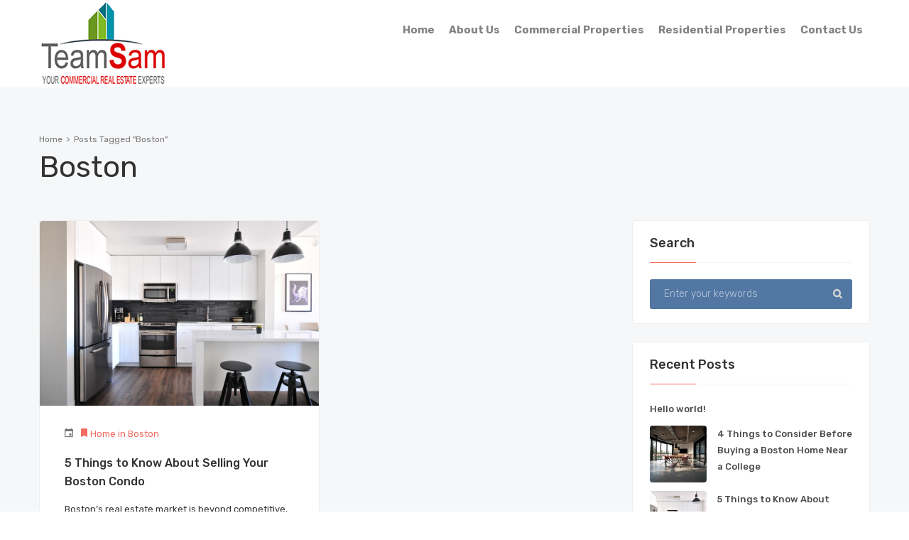

--- FILE ---
content_type: text/html; charset=UTF-8
request_url: http://www.teamsam.ca/tag/boston/
body_size: 14510
content:
<!DOCTYPE html>
<html lang="en-US">
<head>
    <meta charset="UTF-8">
    <meta name="viewport" content="width=device-width, initial-scale=1">
    <link rel="profile" href="http://gmpg.org/xfn/11">
    <link rel="pingback" href="http://www.teamsam.ca/xmlrpc.php">
    <title>Boston &#8211; Commercial Exclusive Properties TeamSam</title>
<meta name='robots' content='max-image-preview:large' />
	<style>img:is([sizes="auto" i], [sizes^="auto," i]) { contain-intrinsic-size: 3000px 1500px }</style>
	<link rel='dns-prefetch' href='//www.teamsam.ca' />
<link rel='dns-prefetch' href='//www.google.com' />
<link rel='dns-prefetch' href='//fonts.googleapis.com' />
<link rel="alternate" type="application/rss+xml" title="Commercial Exclusive Properties TeamSam &raquo; Feed" href="http://www.teamsam.ca/feed/" />
<link rel="alternate" type="application/rss+xml" title="Commercial Exclusive Properties TeamSam &raquo; Comments Feed" href="http://www.teamsam.ca/comments/feed/" />
<link rel="alternate" type="application/rss+xml" title="Commercial Exclusive Properties TeamSam &raquo; Boston Tag Feed" href="http://www.teamsam.ca/tag/boston/feed/" />
<link rel='stylesheet' id='wp-block-library-css' href='http://www.teamsam.ca/wp-includes/css/dist/block-library/style.min.css?ver=6.8.3' type='text/css' media='all' />
<style id='classic-theme-styles-inline-css' type='text/css'>
/*! This file is auto-generated */
.wp-block-button__link{color:#fff;background-color:#32373c;border-radius:9999px;box-shadow:none;text-decoration:none;padding:calc(.667em + 2px) calc(1.333em + 2px);font-size:1.125em}.wp-block-file__button{background:#32373c;color:#fff;text-decoration:none}
</style>
<style id='global-styles-inline-css' type='text/css'>
:root{--wp--preset--aspect-ratio--square: 1;--wp--preset--aspect-ratio--4-3: 4/3;--wp--preset--aspect-ratio--3-4: 3/4;--wp--preset--aspect-ratio--3-2: 3/2;--wp--preset--aspect-ratio--2-3: 2/3;--wp--preset--aspect-ratio--16-9: 16/9;--wp--preset--aspect-ratio--9-16: 9/16;--wp--preset--color--black: #000000;--wp--preset--color--cyan-bluish-gray: #abb8c3;--wp--preset--color--white: #ffffff;--wp--preset--color--pale-pink: #f78da7;--wp--preset--color--vivid-red: #cf2e2e;--wp--preset--color--luminous-vivid-orange: #ff6900;--wp--preset--color--luminous-vivid-amber: #fcb900;--wp--preset--color--light-green-cyan: #7bdcb5;--wp--preset--color--vivid-green-cyan: #00d084;--wp--preset--color--pale-cyan-blue: #8ed1fc;--wp--preset--color--vivid-cyan-blue: #0693e3;--wp--preset--color--vivid-purple: #9b51e0;--wp--preset--gradient--vivid-cyan-blue-to-vivid-purple: linear-gradient(135deg,rgba(6,147,227,1) 0%,rgb(155,81,224) 100%);--wp--preset--gradient--light-green-cyan-to-vivid-green-cyan: linear-gradient(135deg,rgb(122,220,180) 0%,rgb(0,208,130) 100%);--wp--preset--gradient--luminous-vivid-amber-to-luminous-vivid-orange: linear-gradient(135deg,rgba(252,185,0,1) 0%,rgba(255,105,0,1) 100%);--wp--preset--gradient--luminous-vivid-orange-to-vivid-red: linear-gradient(135deg,rgba(255,105,0,1) 0%,rgb(207,46,46) 100%);--wp--preset--gradient--very-light-gray-to-cyan-bluish-gray: linear-gradient(135deg,rgb(238,238,238) 0%,rgb(169,184,195) 100%);--wp--preset--gradient--cool-to-warm-spectrum: linear-gradient(135deg,rgb(74,234,220) 0%,rgb(151,120,209) 20%,rgb(207,42,186) 40%,rgb(238,44,130) 60%,rgb(251,105,98) 80%,rgb(254,248,76) 100%);--wp--preset--gradient--blush-light-purple: linear-gradient(135deg,rgb(255,206,236) 0%,rgb(152,150,240) 100%);--wp--preset--gradient--blush-bordeaux: linear-gradient(135deg,rgb(254,205,165) 0%,rgb(254,45,45) 50%,rgb(107,0,62) 100%);--wp--preset--gradient--luminous-dusk: linear-gradient(135deg,rgb(255,203,112) 0%,rgb(199,81,192) 50%,rgb(65,88,208) 100%);--wp--preset--gradient--pale-ocean: linear-gradient(135deg,rgb(255,245,203) 0%,rgb(182,227,212) 50%,rgb(51,167,181) 100%);--wp--preset--gradient--electric-grass: linear-gradient(135deg,rgb(202,248,128) 0%,rgb(113,206,126) 100%);--wp--preset--gradient--midnight: linear-gradient(135deg,rgb(2,3,129) 0%,rgb(40,116,252) 100%);--wp--preset--font-size--small: 13px;--wp--preset--font-size--medium: 20px;--wp--preset--font-size--large: 36px;--wp--preset--font-size--x-large: 42px;--wp--preset--font-family--inter: "Inter", sans-serif;--wp--preset--font-family--cardo: Cardo;--wp--preset--spacing--20: 0.44rem;--wp--preset--spacing--30: 0.67rem;--wp--preset--spacing--40: 1rem;--wp--preset--spacing--50: 1.5rem;--wp--preset--spacing--60: 2.25rem;--wp--preset--spacing--70: 3.38rem;--wp--preset--spacing--80: 5.06rem;--wp--preset--shadow--natural: 6px 6px 9px rgba(0, 0, 0, 0.2);--wp--preset--shadow--deep: 12px 12px 50px rgba(0, 0, 0, 0.4);--wp--preset--shadow--sharp: 6px 6px 0px rgba(0, 0, 0, 0.2);--wp--preset--shadow--outlined: 6px 6px 0px -3px rgba(255, 255, 255, 1), 6px 6px rgba(0, 0, 0, 1);--wp--preset--shadow--crisp: 6px 6px 0px rgba(0, 0, 0, 1);}:where(.is-layout-flex){gap: 0.5em;}:where(.is-layout-grid){gap: 0.5em;}body .is-layout-flex{display: flex;}.is-layout-flex{flex-wrap: wrap;align-items: center;}.is-layout-flex > :is(*, div){margin: 0;}body .is-layout-grid{display: grid;}.is-layout-grid > :is(*, div){margin: 0;}:where(.wp-block-columns.is-layout-flex){gap: 2em;}:where(.wp-block-columns.is-layout-grid){gap: 2em;}:where(.wp-block-post-template.is-layout-flex){gap: 1.25em;}:where(.wp-block-post-template.is-layout-grid){gap: 1.25em;}.has-black-color{color: var(--wp--preset--color--black) !important;}.has-cyan-bluish-gray-color{color: var(--wp--preset--color--cyan-bluish-gray) !important;}.has-white-color{color: var(--wp--preset--color--white) !important;}.has-pale-pink-color{color: var(--wp--preset--color--pale-pink) !important;}.has-vivid-red-color{color: var(--wp--preset--color--vivid-red) !important;}.has-luminous-vivid-orange-color{color: var(--wp--preset--color--luminous-vivid-orange) !important;}.has-luminous-vivid-amber-color{color: var(--wp--preset--color--luminous-vivid-amber) !important;}.has-light-green-cyan-color{color: var(--wp--preset--color--light-green-cyan) !important;}.has-vivid-green-cyan-color{color: var(--wp--preset--color--vivid-green-cyan) !important;}.has-pale-cyan-blue-color{color: var(--wp--preset--color--pale-cyan-blue) !important;}.has-vivid-cyan-blue-color{color: var(--wp--preset--color--vivid-cyan-blue) !important;}.has-vivid-purple-color{color: var(--wp--preset--color--vivid-purple) !important;}.has-black-background-color{background-color: var(--wp--preset--color--black) !important;}.has-cyan-bluish-gray-background-color{background-color: var(--wp--preset--color--cyan-bluish-gray) !important;}.has-white-background-color{background-color: var(--wp--preset--color--white) !important;}.has-pale-pink-background-color{background-color: var(--wp--preset--color--pale-pink) !important;}.has-vivid-red-background-color{background-color: var(--wp--preset--color--vivid-red) !important;}.has-luminous-vivid-orange-background-color{background-color: var(--wp--preset--color--luminous-vivid-orange) !important;}.has-luminous-vivid-amber-background-color{background-color: var(--wp--preset--color--luminous-vivid-amber) !important;}.has-light-green-cyan-background-color{background-color: var(--wp--preset--color--light-green-cyan) !important;}.has-vivid-green-cyan-background-color{background-color: var(--wp--preset--color--vivid-green-cyan) !important;}.has-pale-cyan-blue-background-color{background-color: var(--wp--preset--color--pale-cyan-blue) !important;}.has-vivid-cyan-blue-background-color{background-color: var(--wp--preset--color--vivid-cyan-blue) !important;}.has-vivid-purple-background-color{background-color: var(--wp--preset--color--vivid-purple) !important;}.has-black-border-color{border-color: var(--wp--preset--color--black) !important;}.has-cyan-bluish-gray-border-color{border-color: var(--wp--preset--color--cyan-bluish-gray) !important;}.has-white-border-color{border-color: var(--wp--preset--color--white) !important;}.has-pale-pink-border-color{border-color: var(--wp--preset--color--pale-pink) !important;}.has-vivid-red-border-color{border-color: var(--wp--preset--color--vivid-red) !important;}.has-luminous-vivid-orange-border-color{border-color: var(--wp--preset--color--luminous-vivid-orange) !important;}.has-luminous-vivid-amber-border-color{border-color: var(--wp--preset--color--luminous-vivid-amber) !important;}.has-light-green-cyan-border-color{border-color: var(--wp--preset--color--light-green-cyan) !important;}.has-vivid-green-cyan-border-color{border-color: var(--wp--preset--color--vivid-green-cyan) !important;}.has-pale-cyan-blue-border-color{border-color: var(--wp--preset--color--pale-cyan-blue) !important;}.has-vivid-cyan-blue-border-color{border-color: var(--wp--preset--color--vivid-cyan-blue) !important;}.has-vivid-purple-border-color{border-color: var(--wp--preset--color--vivid-purple) !important;}.has-vivid-cyan-blue-to-vivid-purple-gradient-background{background: var(--wp--preset--gradient--vivid-cyan-blue-to-vivid-purple) !important;}.has-light-green-cyan-to-vivid-green-cyan-gradient-background{background: var(--wp--preset--gradient--light-green-cyan-to-vivid-green-cyan) !important;}.has-luminous-vivid-amber-to-luminous-vivid-orange-gradient-background{background: var(--wp--preset--gradient--luminous-vivid-amber-to-luminous-vivid-orange) !important;}.has-luminous-vivid-orange-to-vivid-red-gradient-background{background: var(--wp--preset--gradient--luminous-vivid-orange-to-vivid-red) !important;}.has-very-light-gray-to-cyan-bluish-gray-gradient-background{background: var(--wp--preset--gradient--very-light-gray-to-cyan-bluish-gray) !important;}.has-cool-to-warm-spectrum-gradient-background{background: var(--wp--preset--gradient--cool-to-warm-spectrum) !important;}.has-blush-light-purple-gradient-background{background: var(--wp--preset--gradient--blush-light-purple) !important;}.has-blush-bordeaux-gradient-background{background: var(--wp--preset--gradient--blush-bordeaux) !important;}.has-luminous-dusk-gradient-background{background: var(--wp--preset--gradient--luminous-dusk) !important;}.has-pale-ocean-gradient-background{background: var(--wp--preset--gradient--pale-ocean) !important;}.has-electric-grass-gradient-background{background: var(--wp--preset--gradient--electric-grass) !important;}.has-midnight-gradient-background{background: var(--wp--preset--gradient--midnight) !important;}.has-small-font-size{font-size: var(--wp--preset--font-size--small) !important;}.has-medium-font-size{font-size: var(--wp--preset--font-size--medium) !important;}.has-large-font-size{font-size: var(--wp--preset--font-size--large) !important;}.has-x-large-font-size{font-size: var(--wp--preset--font-size--x-large) !important;}
:where(.wp-block-post-template.is-layout-flex){gap: 1.25em;}:where(.wp-block-post-template.is-layout-grid){gap: 1.25em;}
:where(.wp-block-columns.is-layout-flex){gap: 2em;}:where(.wp-block-columns.is-layout-grid){gap: 2em;}
:root :where(.wp-block-pullquote){font-size: 1.5em;line-height: 1.6;}
</style>
<link rel='stylesheet' id='contact-form-7-signature-addon-css' href='http://www.teamsam.ca/wp-content/plugins/contact-form-7-signature-addon/public/css/style.css?ver=4.2.2' type='text/css' media='all' />
<link rel='stylesheet' id='contact-form-7-css' href='http://www.teamsam.ca/wp-content/plugins/contact-form-7/includes/css/styles.css?ver=6.1.4' type='text/css' media='all' />
<link rel='stylesheet' id='iw-shortcodes-css' href='http://www.teamsam.ca/wp-content/plugins/inwave-common/assets/css/iw-shortcodes.css?ver=2.5.8' type='text/css' media='all' />
<style id='woocommerce-inline-inline-css' type='text/css'>
.woocommerce form .form-row .required { visibility: visible; }
</style>
<link rel='stylesheet' id='bootstrap-css' href='http://www.teamsam.ca/wp-content/themes/real2020/assets/css/bootstrap.min.css?ver=2.5.8' type='text/css' media='all' />
<link rel='stylesheet' id='font-awesome-css' href='http://www.teamsam.ca/wp-content/themes/real2020/assets/fonts/font-awesome/css/font-awesome.min.css?ver=6.8.3' type='text/css' media='all' />
<link rel='stylesheet' id='font-ionicons-css' href='http://www.teamsam.ca/wp-content/themes/real2020/assets/fonts/ionicons/ionicons.min.css?ver=2.5.8' type='text/css' media='all' />
<link rel='stylesheet' id='reality-font-css' href='http://www.teamsam.ca/wp-content/themes/real2020/assets/fonts/font-reality/reality.css?ver=2.5.8' type='text/css' media='all' />
<link rel='stylesheet' id='real2020-extra-fonts-css' href='https://fonts.googleapis.com/css?family=Rubik%3A300%2C400%2C500%2C600%2C700%2C800&#038;subset=latin%2Clatin-ext&#038;ver=2.5.8' type='text/css' media='all' />
<link rel='stylesheet' id='select2-css' href='http://www.teamsam.ca/wp-content/plugins/woocommerce/assets/css/select2.css?ver=10.4.3' type='text/css' media='all' />
<link rel='stylesheet' id='owl-carousel-css' href='http://www.teamsam.ca/wp-content/themes/real2020/assets/owl-carousel2-dist/assets/owl.min.css?ver=2.5.8' type='text/css' media='all' />
<link rel='stylesheet' id='real2020-style-css' href='http://www.teamsam.ca/wp-content/themes/real2020/style.css?ver=6.8.3' type='text/css' media='all' />
<style id='real2020-style-inline-css' type='text/css'>
body .wrapper{background-color:#f6f7f9!important}body .iw-footer.iw-footer-v3 .iw-footer-middle{padding-top:60px!important;}body .iw-footer.iw-footer-v3 .iw-footer-middle{padding-bottom:45px!important;}
</style>
<link rel='stylesheet' id='real2020-primary-color-css' href='http://www.teamsam.ca/wp-content/themes/real2020/assets/css/primary-color.css?ver=2.5.8' type='text/css' media='all' />
<link rel='stylesheet' id='real2020-second-color-css' href='http://www.teamsam.ca/wp-content/themes/real2020/assets/css/second-color.css?ver=2.5.8' type='text/css' media='all' />
<link rel='stylesheet' id='real2020-customize-css' href='http://www.teamsam.ca/wp-content/uploads/real2020/customize.css?ver=2.5.8' type='text/css' media='all' />
<link rel='stylesheet' id='editable-select-css' href='http://www.teamsam.ca/wp-content/plugins/iwproperty/assets/css/jquery-editable-select.css?ver=6.8.3' type='text/css' media='all' />
<link rel='stylesheet' id='jquery-toastr-css' href='http://www.teamsam.ca/wp-content/plugins/iwproperty/assets/css/toastr.min.css?ver=6.8.3' type='text/css' media='all' />
<link rel='stylesheet' id='iwp-main-css' href='http://www.teamsam.ca/wp-content/plugins/iwproperty/assets/css/style.css?ver=6.8.3' type='text/css' media='all' />
<script type="text/javascript" src="http://www.teamsam.ca/wp-content/plugins/contact-form-7-signature-addon/public/js/signature_pad.min.js?ver=4.2.2" id="contact-form-7-signature-addon-signature-js"></script>
<script type="text/javascript" src="http://www.teamsam.ca/wp-includes/js/jquery/jquery.min.js?ver=3.7.1" id="jquery-core-js"></script>
<script type="text/javascript" src="http://www.teamsam.ca/wp-includes/js/jquery/jquery-migrate.min.js?ver=3.4.1" id="jquery-migrate-js"></script>
<script type="text/javascript" src="http://www.teamsam.ca/wp-content/plugins/contact-form-7-signature-addon/public/js/scripts.js?ver=4.2.2" id="contact-form-7-signature-addon-js"></script>
<script type="text/javascript" src="//www.teamsam.ca/wp-content/plugins/revslider/sr6/assets/js/rbtools.min.js?ver=6.7.29" async id="tp-tools-js"></script>
<script type="text/javascript" src="//www.teamsam.ca/wp-content/plugins/revslider/sr6/assets/js/rs6.min.js?ver=6.7.35" async id="revmin-js"></script>
<script type="text/javascript" src="http://www.teamsam.ca/wp-content/plugins/woocommerce/assets/js/select2/select2.full.min.js?ver=4.0.3-wc.10.4.3" id="wc-select2-js" defer="defer" data-wp-strategy="defer"></script>
<script></script><link rel="https://api.w.org/" href="http://www.teamsam.ca/wp-json/" /><link rel="alternate" title="JSON" type="application/json" href="http://www.teamsam.ca/wp-json/wp/v2/tags/21" /><link rel="EditURI" type="application/rsd+xml" title="RSD" href="http://www.teamsam.ca/xmlrpc.php?rsd" />
<meta name="generator" content="WordPress 6.8.3" />
<meta name="generator" content="WooCommerce 10.4.3" />
	<noscript><style>.woocommerce-product-gallery{ opacity: 1 !important; }</style></noscript>
	<style type="text/css">.recentcomments a{display:inline !important;padding:0 !important;margin:0 !important;}</style><style type="text/css">.recentcomments a{display:inline !important;padding:0 !important;margin:0 !important;}</style><meta name="generator" content="Powered by WPBakery Page Builder - drag and drop page builder for WordPress."/>
<meta name="generator" content="Powered by Slider Revolution 6.7.35 - responsive, Mobile-Friendly Slider Plugin for WordPress with comfortable drag and drop interface." />
<style class='wp-fonts-local' type='text/css'>
@font-face{font-family:Inter;font-style:normal;font-weight:300 900;font-display:fallback;src:url('http://www.teamsam.ca/wp-content/plugins/woocommerce/assets/fonts/Inter-VariableFont_slnt,wght.woff2') format('woff2');font-stretch:normal;}
@font-face{font-family:Cardo;font-style:normal;font-weight:400;font-display:fallback;src:url('http://www.teamsam.ca/wp-content/plugins/woocommerce/assets/fonts/cardo_normal_400.woff2') format('woff2');}
</style>
<link rel="icon" href="http://www.teamsam.ca/wp-content/uploads/2018/06/cropped-commercial-teamsam-logo-favicon-32x32.png" sizes="32x32" />
<link rel="icon" href="http://www.teamsam.ca/wp-content/uploads/2018/06/cropped-commercial-teamsam-logo-favicon-192x192.png" sizes="192x192" />
<link rel="apple-touch-icon" href="http://www.teamsam.ca/wp-content/uploads/2018/06/cropped-commercial-teamsam-logo-favicon-180x180.png" />
<meta name="msapplication-TileImage" content="http://www.teamsam.ca/wp-content/uploads/2018/06/cropped-commercial-teamsam-logo-favicon-270x270.png" />
<script>function setREVStartSize(e){
			//window.requestAnimationFrame(function() {
				window.RSIW = window.RSIW===undefined ? window.innerWidth : window.RSIW;
				window.RSIH = window.RSIH===undefined ? window.innerHeight : window.RSIH;
				try {
					var pw = document.getElementById(e.c).parentNode.offsetWidth,
						newh;
					pw = pw===0 || isNaN(pw) || (e.l=="fullwidth" || e.layout=="fullwidth") ? window.RSIW : pw;
					e.tabw = e.tabw===undefined ? 0 : parseInt(e.tabw);
					e.thumbw = e.thumbw===undefined ? 0 : parseInt(e.thumbw);
					e.tabh = e.tabh===undefined ? 0 : parseInt(e.tabh);
					e.thumbh = e.thumbh===undefined ? 0 : parseInt(e.thumbh);
					e.tabhide = e.tabhide===undefined ? 0 : parseInt(e.tabhide);
					e.thumbhide = e.thumbhide===undefined ? 0 : parseInt(e.thumbhide);
					e.mh = e.mh===undefined || e.mh=="" || e.mh==="auto" ? 0 : parseInt(e.mh,0);
					if(e.layout==="fullscreen" || e.l==="fullscreen")
						newh = Math.max(e.mh,window.RSIH);
					else{
						e.gw = Array.isArray(e.gw) ? e.gw : [e.gw];
						for (var i in e.rl) if (e.gw[i]===undefined || e.gw[i]===0) e.gw[i] = e.gw[i-1];
						e.gh = e.el===undefined || e.el==="" || (Array.isArray(e.el) && e.el.length==0)? e.gh : e.el;
						e.gh = Array.isArray(e.gh) ? e.gh : [e.gh];
						for (var i in e.rl) if (e.gh[i]===undefined || e.gh[i]===0) e.gh[i] = e.gh[i-1];
											
						var nl = new Array(e.rl.length),
							ix = 0,
							sl;
						e.tabw = e.tabhide>=pw ? 0 : e.tabw;
						e.thumbw = e.thumbhide>=pw ? 0 : e.thumbw;
						e.tabh = e.tabhide>=pw ? 0 : e.tabh;
						e.thumbh = e.thumbhide>=pw ? 0 : e.thumbh;
						for (var i in e.rl) nl[i] = e.rl[i]<window.RSIW ? 0 : e.rl[i];
						sl = nl[0];
						for (var i in nl) if (sl>nl[i] && nl[i]>0) { sl = nl[i]; ix=i;}
						var m = pw>(e.gw[ix]+e.tabw+e.thumbw) ? 1 : (pw-(e.tabw+e.thumbw)) / (e.gw[ix]);
						newh =  (e.gh[ix] * m) + (e.tabh + e.thumbh);
					}
					var el = document.getElementById(e.c);
					if (el!==null && el) el.style.height = newh+"px";
					el = document.getElementById(e.c+"_wrapper");
					if (el!==null && el) {
						el.style.height = newh+"px";
						el.style.display = "block";
					}
				} catch(e){
					console.log("Failure at Presize of Slider:" + e)
				}
			//});
		  };</script>
<noscript><style> .wpb_animate_when_almost_visible { opacity: 1; }</style></noscript></head>
<body id="page-top" class="archive tag tag-boston tag-21 wp-theme-real2020 theme-real2020 woocommerce-no-js has-page-heading page-heading-style1 wpb-js-composer js-comp-ver-8.6.1 vc_responsive">

<nav class="off-canvas-menu off-canvas-menu-scroll">
    <h2 class="canvas-menu-title">Home Agency <span class="text-right"><a href="#" id="off-canvas-close"><i class="fa fa-times"></i></a></span></h2>
    <ul id="menu-home-agency" class="canvas-menu"><li id="menu-item-3423" class="menu-item menu-item-type-post_type menu-item-object-page menu-item-home menu-item-3423"><a href="http://www.teamsam.ca/">Home</a></li>
<li id="menu-item-3427" class="menu-item menu-item-type-post_type menu-item-object-page menu-item-3427"><a href="http://www.teamsam.ca/about-team-sam/">About Us</a></li>
<li id="menu-item-3421" class="menu-item menu-item-type-post_type menu-item-object-page menu-item-3421"><a href="http://www.teamsam.ca/properties-for-sale/">Commercial Properties</a></li>
<li id="menu-item-3691" class="menu-item menu-item-type-custom menu-item-object-custom menu-item-3691"><a href="http://www.sandeepsharma.ca">Residential Properties</a></li>
<li id="menu-item-3426" class="menu-item menu-item-type-post_type menu-item-object-page menu-item-3426"><a href="http://www.teamsam.ca/contact-us/">Contact Us</a></li>
</ul></nav>


<div class="wrapper for-header-default">
    <div class="iw-overlay"></div>
    <div class="header header-default header-style-default header-sticky ">
		<div class="navbar navbar-default iw-header iw-header-sticky">
        <div class="container"><div class="navbar-default-inner">
                <h1 class="iw-logo float-left">
                    <a href="http://www.teamsam.ca/" title="Commercial Exclusive Properties TeamSam">
                        <img class="main-logo" src="http://www.teamsam.ca/wp-content/uploads/2018/06/logo-team-sam-1.png" alt="Commercial Exclusive Properties TeamSam">
                        <img class="sticky-logo" src="http://www.teamsam.ca/wp-content/uploads/2018/06/logo-team-sam-1.png" alt="Commercial Exclusive Properties TeamSam">
                        <img class="logo-mobile" src="" alt="Commercial Exclusive Properties TeamSam">
                    </a>
                </h1>
                <div class="iw-canvas-btn float-right">
                    <span class="off-canvas-btn">
                        <i class="fa fa-bars"></i>
                    </span>
                </div>
                                <div class="iw-menu-header-default float-right">
                    <nav class="main-menu iw-menu-main nav-collapse">
                        <!--Menu desktop-->
<div class="iw-main-menu"><ul id="menu-home-agency-1" class="iw-nav-menu  nav-menu nav navbar-nav"><li class="menu-item menu-item-type-post_type menu-item-object-page menu-item-home menu-item-3423"><a class="number-1-column external-link" href="http://www.teamsam.ca/" ><strong>Home</strong></a></li>
<li class="menu-item menu-item-type-post_type menu-item-object-page menu-item-3427"><a class="number-1-column external-link" href="http://www.teamsam.ca/about-team-sam/" ><strong>About Us</strong></a></li>
<li class="menu-item menu-item-type-post_type menu-item-object-page menu-item-3421"><a class="number-1-column external-link" href="http://www.teamsam.ca/properties-for-sale/" ><strong>Commercial Properties</strong></a></li>
<li class="menu-item menu-item-type-custom menu-item-object-custom menu-item-3691"><a class=" external-link" href="http://www.sandeepsharma.ca" ><strong>Residential Properties</strong></a></li>
<li class="menu-item menu-item-type-post_type menu-item-object-page menu-item-3426"><a class="number-1-column external-link" href="http://www.teamsam.ca/contact-us/" ><strong>Contact Us</strong></a></li>
</ul></div>                    </nav>
                </div>
            </div>
        </div>
	</div>
    </div>

<!--End Header-->            <div class="page-heading default style1">
        <div class="container-inner">
            <div class="container">
                                    <div class="breadcrumbs-top" ><div class="breadcrumbs-wrap">
    <ul class="breadcrumbs"><li><a href="http://www.teamsam.ca/">Home</a>&nbsp;</li><li class="current">&nbsp;<i class="fa fa-angle-right" aria-hidden="true"></i>&nbsp;&nbsp;Posts Tagged &quot;Boston&quot;</li></ul></div>
</div>
                                                <div class="page-title">
                    <div class="iw-heading-title">
                        <h1>
                            Boston                        </h1>
                    </div>
                </div>
                            </div>
        </div>
    </div>
<div class="page-content blog-list">
    <div class="main-content">
        <div class="container">
            <div class="row">
                <div class="col-sm-12 col-xs-12 col-lg-8 col-md-8 container-contentbar">
                    <div class="row blog-masonry">
                        <div class="iw-isotope-main isotope">
                                                            <div class="col-md-6 col-sm-6 col-xs-12 element-item"><article id="post-347" class="post-347 post type-post status-publish format-quote has-post-thumbnail hentry category-home-in-boston tag-boston tag-inspiring tag-popuplar tag-sell post_format-post-format-quote">
	<div class="post-item ">
					<div class="post-image iw-effect-image-v1">
				<img width="950" height="629" src="http://www.teamsam.ca/wp-content/uploads/2018/01/naomi-hebert-188443-min.jpg" class="attachment-post-thumbnail size-post-thumbnail wp-post-image" alt="" decoding="async" fetchpriority="high" srcset="http://www.teamsam.ca/wp-content/uploads/2018/01/naomi-hebert-188443-min.jpg 950w, http://www.teamsam.ca/wp-content/uploads/2018/01/naomi-hebert-188443-min-300x199.jpg 300w, http://www.teamsam.ca/wp-content/uploads/2018/01/naomi-hebert-188443-min-768x508.jpg 768w, http://www.teamsam.ca/wp-content/uploads/2018/01/naomi-hebert-188443-min-574x380.jpg 574w, http://www.teamsam.ca/wp-content/uploads/2018/01/naomi-hebert-188443-min-600x397.jpg 600w" sizes="(max-width: 950px) 100vw, 950px" />			</div>
		
		<div class="post-content">
			<div class="post-main-info">
									<div class="post-meta">
													<span class="post-date"><i class="ion-android-calendar"></i></span>
																			<span class="categories"><i class="ion-android-bookmark"></i><a href="http://www.teamsam.ca/category/home-in-boston/" rel="category tag">Home in Boston</a></span>
																	</div>
								<h3 class="post-title">
					<a href="http://www.teamsam.ca/5-things-to-know-about-selling-your-boston-condo/">5 Things to Know About Selling Your Boston Condo</a>
				</h3>
				<div class="post-desc">
					Boston&#8217;s real estate market is beyond competitive, but that doesn&#8217;t mean simply <a href="http://www.teamsam.ca/5-things-to-know-about-selling-your-boston-condo/">Read more</a>				</div>
									<div class="post-bar clearfix">
													<div class="post-bar-left">
								<ul>
																			<li class="post-author ">
											<img alt='' src='https://secure.gravatar.com/avatar/633f1f9ead0fdc4deb5e6a56ba5840dc8a81e79b0f3700eb751d383b5cb7a08a?s=35&#038;d=mm&#038;r=g' srcset='https://secure.gravatar.com/avatar/633f1f9ead0fdc4deb5e6a56ba5840dc8a81e79b0f3700eb751d383b5cb7a08a?s=70&#038;d=mm&#038;r=g 2x' class='avatar avatar-35 photo' height='35' width='35' decoding='async'/>											<span><a href="http://www.teamsam.ca/author/admin/" title="Posts by admin" rel="author">admin</a></span>
										</li>
																	</ul>
							</div>
																	</div>
							</div>
		</div>
		<div class="clearfix"></div>
	</div>
</article><!-- #post-## -->
</div>                                                    </div>
                    </div>
                                    </div>
                                    <div class="col-sm-12 col-xs-12 col-lg-4 col-md-4 container-sidebar sidebar-right default-sidebar iwp-sidebar-sticky">
                        
<div class="widget-area  sidebar-default" role="complementary">
    <aside id="search-2" class="widget widget_search"><h3 class="widget-title"><span>Search</span></h3><form method="get" action="http://www.teamsam.ca/">
    <div class="search-box">
        <input type="search" title="Search for:" value="" name="s" placeholder="Enter your keywords" class="top-search">
        <img alt="search.png" src="http://www.teamsam.ca/wp-content/themes/real2020/assets/images/search.png" class="sub-search">
    </div>
</form></aside>            <aside id="recent-posts-2" class="widget widget_recent_entries">            <h3 class="widget-title"><span>Recent Posts</span></h3>            <ul class="recent-blog-posts recent-blog-posts-default">
                                    <li class="recent-blog-post recent-blog-post__not-thumnail">
						                        <div class="recent-blog-post-detail">
                            <h3 class="recent-blog-post-title"><a class="theme-color-hover" href="http://www.teamsam.ca/hello-world/">Hello world!</a></h3>
	                                                </div>
                        <div class="clearfix"></div>
                    </li>
                                    <li class="recent-blog-post">
						                            <a class="recent-blog-post-thumnail" href="http://www.teamsam.ca/4-things-to-consider-before-buying-a-boston-home-near-a-college/">
                                <img src="http://www.teamsam.ca/wp-content/uploads/2018/01/nastuh-abootalebi-284883-min-150x150.jpg" alt="4 Things to Consider Before Buying a Boston Home Near a College">                            </a>
                                                <div class="recent-blog-post-detail">
                            <h3 class="recent-blog-post-title"><a class="theme-color-hover" href="http://www.teamsam.ca/4-things-to-consider-before-buying-a-boston-home-near-a-college/">4 Things to Consider Before Buying a Boston Home Near a College</a></h3>
	                                                </div>
                        <div class="clearfix"></div>
                    </li>
                                    <li class="recent-blog-post">
						                            <a class="recent-blog-post-thumnail" href="http://www.teamsam.ca/5-things-to-know-about-selling-your-boston-condo/">
                                <img src="http://www.teamsam.ca/wp-content/uploads/2018/01/naomi-hebert-188443-min-150x150.jpg" alt="5 Things to Know About Selling Your Boston Condo">                            </a>
                                                <div class="recent-blog-post-detail">
                            <h3 class="recent-blog-post-title"><a class="theme-color-hover" href="http://www.teamsam.ca/5-things-to-know-about-selling-your-boston-condo/">5 Things to Know About Selling Your Boston Condo</a></h3>
	                                                </div>
                        <div class="clearfix"></div>
                    </li>
                                    <li class="recent-blog-post">
						                            <a class="recent-blog-post-thumnail" href="http://www.teamsam.ca/what-boston-home-can-you-buy-for-800000/">
                                <img src="http://www.teamsam.ca/wp-content/uploads/2018/03/reality_house_03_edit-150x150.jpg" alt="What Boston Home Can You Buy for $800,000?">                            </a>
                                                <div class="recent-blog-post-detail">
                            <h3 class="recent-blog-post-title"><a class="theme-color-hover" href="http://www.teamsam.ca/what-boston-home-can-you-buy-for-800000/">What Boston Home Can You Buy for $800,000?</a></h3>
	                                                </div>
                        <div class="clearfix"></div>
                    </li>
                                    <li class="recent-blog-post">
						                            <a class="recent-blog-post-thumnail" href="http://www.teamsam.ca/the-best-places-to-live-for-safety-and-security/">
                                <img src="http://www.teamsam.ca/wp-content/uploads/2018/01/breather-168751-min-150x150.jpg" alt="The Best Places to Live for Safety and Security">                            </a>
                                                <div class="recent-blog-post-detail">
                            <h3 class="recent-blog-post-title"><a class="theme-color-hover" href="http://www.teamsam.ca/the-best-places-to-live-for-safety-and-security/">The Best Places to Live for Safety and Security</a></h3>
	                                                </div>
                        <div class="clearfix"></div>
                    </li>
                            </ul>
            </aside>            <aside id="recent-comments-2" class="widget widget_recent_comments"><h3 class="widget-title"><span>Recent Comments</span></h3><ul class="recentcomments"><li class="recentcomment"><a class="comment-avatar" href="http://www.teamsam.ca/hello-world/#comment-1"><img alt='' src='https://secure.gravatar.com/avatar/633f1f9ead0fdc4deb5e6a56ba5840dc8a81e79b0f3700eb751d383b5cb7a08a?s=96&#038;d=mm&#038;r=g' class='avatar avatar-96 photo' height='96' width='96' loading='lazy' /></a>
                            <div class="comment-info"><h3 class="comment-author"><a href="https://wordpress.org/" class="url" rel="ugc external nofollow">A WordPress Commenter</a> <i class="comment-on">on</i></h3><a class="comment-title" href="http://www.teamsam.ca/hello-world/#comment-1">Hello world!</a></div></li><li class="recentcomment"><a class="comment-avatar" href="http://www.teamsam.ca/the-most-inspiring-interior-design-of-2018/#comment-25"><img alt='' src='https://secure.gravatar.com/avatar/633f1f9ead0fdc4deb5e6a56ba5840dc8a81e79b0f3700eb751d383b5cb7a08a?s=96&#038;d=mm&#038;r=g' class='avatar avatar-96 photo' height='96' width='96' loading='lazy' /></a>
                            <div class="comment-info"><h3 class="comment-author"><a href="http://inwavethemes.com" class="url" rel="ugc external nofollow">admin</a> <i class="comment-on">on</i></h3><a class="comment-title" href="http://www.teamsam.ca/the-most-inspiring-interior-design-of-2018/#comment-25">The Most Inspiring Interior Design Of 2018</a></div></li><li class="recentcomment"><a class="comment-avatar" href="http://www.teamsam.ca/4-things-to-consider-before-buying-a-boston-home-near-a-college/#comment-28"><img alt='' src='https://secure.gravatar.com/avatar/633f1f9ead0fdc4deb5e6a56ba5840dc8a81e79b0f3700eb751d383b5cb7a08a?s=96&#038;d=mm&#038;r=g' class='avatar avatar-96 photo' height='96' width='96' loading='lazy' /></a>
                            <div class="comment-info"><h3 class="comment-author">David Negua <i class="comment-on">on</i></h3><a class="comment-title" href="http://www.teamsam.ca/4-things-to-consider-before-buying-a-boston-home-near-a-college/#comment-28">4 Things to Consider Before Buying a Boston Home Near a College</a></div></li><li class="recentcomment"><a class="comment-avatar" href="http://www.teamsam.ca/4-things-to-consider-before-buying-a-boston-home-near-a-college/#comment-27"><img alt='' src='https://secure.gravatar.com/avatar/633f1f9ead0fdc4deb5e6a56ba5840dc8a81e79b0f3700eb751d383b5cb7a08a?s=96&#038;d=mm&#038;r=g' class='avatar avatar-96 photo' height='96' width='96' loading='lazy' /></a>
                            <div class="comment-info"><h3 class="comment-author"><a href="http://marcoreus.com" class="url" rel="ugc external nofollow">Marco Reus</a> <i class="comment-on">on</i></h3><a class="comment-title" href="http://www.teamsam.ca/4-things-to-consider-before-buying-a-boston-home-near-a-college/#comment-27">4 Things to Consider Before Buying a Boston Home Near a College</a></div></li><li class="recentcomment"><a class="comment-avatar" href="http://www.teamsam.ca/4-things-to-consider-before-buying-a-boston-home-near-a-college/#comment-26"><img alt='' src='https://secure.gravatar.com/avatar/633f1f9ead0fdc4deb5e6a56ba5840dc8a81e79b0f3700eb751d383b5cb7a08a?s=96&#038;d=mm&#038;r=g' class='avatar avatar-96 photo' height='96' width='96' loading='lazy' /></a>
                            <div class="comment-info"><h3 class="comment-author">admin <i class="comment-on">on</i></h3><a class="comment-title" href="http://www.teamsam.ca/4-things-to-consider-before-buying-a-boston-home-near-a-college/#comment-26">4 Things to Consider Before Buying a Boston Home Near a College</a></div></li></ul></aside><aside id="archives-2" class="widget widget_archive"><h3 class="widget-title"><span>Archives</span></h3>
			<ul>
					<li><a href='http://www.teamsam.ca/2018/06/'>June 2018</a></li>
	<li><a href='http://www.teamsam.ca/2018/01/'>January 2018</a></li>
	<li><a href='http://www.teamsam.ca/2017/12/'>December 2017</a></li>
			</ul>

			</aside><aside id="categories-2" class="widget widget_categories"><h3 class="widget-title"><span>Categories</span></h3>
			<ul>
					<li class="cat-item cat-item-16"><a href="http://www.teamsam.ca/category/departments/">Departments</a>
</li>
	<li class="cat-item cat-item-17"><a href="http://www.teamsam.ca/category/home-in-boston/">Home in Boston</a>
</li>
	<li class="cat-item cat-item-18"><a href="http://www.teamsam.ca/category/inspiring-design/">Inspiring Design</a>
</li>
	<li class="cat-item cat-item-19"><a href="http://www.teamsam.ca/category/real-blog/">Real Blog</a>
</li>
	<li class="cat-item cat-item-1"><a href="http://www.teamsam.ca/category/uncategorized/">Uncategorized</a>
</li>
			</ul>

			</aside><aside id="meta-2" class="widget widget_meta"><h3 class="widget-title"><span>Meta</span></h3>
		<ul>
						<li><a href="http://www.teamsam.ca/wp-login.php">Log in</a></li>
			<li><a href="http://www.teamsam.ca/feed/">Entries feed</a></li>
			<li><a href="http://www.teamsam.ca/comments/feed/">Comments feed</a></li>

			<li><a href="https://wordpress.org/">WordPress.org</a></li>
		</ul>

		</aside><aside id="search-6" class="widget widget_search"><form method="get" action="http://www.teamsam.ca/">
    <div class="search-box">
        <input type="search" title="Search for:" value="" name="s" placeholder="Enter your keywords" class="top-search">
        <img alt="search.png" src="http://www.teamsam.ca/wp-content/themes/real2020/assets/images/search.png" class="sub-search">
    </div>
</form></aside><aside id="categories-4" class="widget widget_categories"><h3 class="widget-title"><span>Catetories</span></h3>
			<ul>
					<li class="cat-item cat-item-16"><a href="http://www.teamsam.ca/category/departments/">Departments</a> (2)
</li>
	<li class="cat-item cat-item-17"><a href="http://www.teamsam.ca/category/home-in-boston/">Home in Boston</a> (1)
</li>
	<li class="cat-item cat-item-18"><a href="http://www.teamsam.ca/category/inspiring-design/">Inspiring Design</a> (2)
</li>
	<li class="cat-item cat-item-19"><a href="http://www.teamsam.ca/category/real-blog/">Real Blog</a> (3)
</li>
	<li class="cat-item cat-item-1"><a href="http://www.teamsam.ca/category/uncategorized/">Uncategorized</a> (2)
</li>
			</ul>

			</aside>            <aside id="recent-posts-3" class="widget widget_recent_entries">            <h3 class="widget-title"><span>Recent Posts</span></h3>            <ul class="recent-blog-posts recent-blog-posts-default">
                                    <li class="recent-blog-post recent-blog-post__not-thumnail">
						                        <div class="recent-blog-post-detail">
                            <h3 class="recent-blog-post-title"><a class="theme-color-hover" href="http://www.teamsam.ca/hello-world/">Hello world!</a></h3>
	                        								<div class="post-date"></div>
	                                                </div>
                        <div class="clearfix"></div>
                    </li>
                                    <li class="recent-blog-post">
						                            <a class="recent-blog-post-thumnail" href="http://www.teamsam.ca/4-things-to-consider-before-buying-a-boston-home-near-a-college/">
                                <img src="http://www.teamsam.ca/wp-content/uploads/2018/01/nastuh-abootalebi-284883-min-150x150.jpg" alt="4 Things to Consider Before Buying a Boston Home Near a College">                            </a>
                                                <div class="recent-blog-post-detail">
                            <h3 class="recent-blog-post-title"><a class="theme-color-hover" href="http://www.teamsam.ca/4-things-to-consider-before-buying-a-boston-home-near-a-college/">4 Things to Consider Before Buying a Boston Home Near a College</a></h3>
	                        								<div class="post-date"></div>
	                                                </div>
                        <div class="clearfix"></div>
                    </li>
                                    <li class="recent-blog-post">
						                            <a class="recent-blog-post-thumnail" href="http://www.teamsam.ca/5-things-to-know-about-selling-your-boston-condo/">
                                <img src="http://www.teamsam.ca/wp-content/uploads/2018/01/naomi-hebert-188443-min-150x150.jpg" alt="5 Things to Know About Selling Your Boston Condo">                            </a>
                                                <div class="recent-blog-post-detail">
                            <h3 class="recent-blog-post-title"><a class="theme-color-hover" href="http://www.teamsam.ca/5-things-to-know-about-selling-your-boston-condo/">5 Things to Know About Selling Your Boston Condo</a></h3>
	                        								<div class="post-date"></div>
	                                                </div>
                        <div class="clearfix"></div>
                    </li>
                                    <li class="recent-blog-post">
						                            <a class="recent-blog-post-thumnail" href="http://www.teamsam.ca/what-boston-home-can-you-buy-for-800000/">
                                <img src="http://www.teamsam.ca/wp-content/uploads/2018/03/reality_house_03_edit-150x150.jpg" alt="What Boston Home Can You Buy for $800,000?">                            </a>
                                                <div class="recent-blog-post-detail">
                            <h3 class="recent-blog-post-title"><a class="theme-color-hover" href="http://www.teamsam.ca/what-boston-home-can-you-buy-for-800000/">What Boston Home Can You Buy for $800,000?</a></h3>
	                        								<div class="post-date"></div>
	                                                </div>
                        <div class="clearfix"></div>
                    </li>
                                    <li class="recent-blog-post">
						                            <a class="recent-blog-post-thumnail" href="http://www.teamsam.ca/the-best-places-to-live-for-safety-and-security/">
                                <img src="http://www.teamsam.ca/wp-content/uploads/2018/01/breather-168751-min-150x150.jpg" alt="The Best Places to Live for Safety and Security">                            </a>
                                                <div class="recent-blog-post-detail">
                            <h3 class="recent-blog-post-title"><a class="theme-color-hover" href="http://www.teamsam.ca/the-best-places-to-live-for-safety-and-security/">The Best Places to Live for Safety and Security</a></h3>
	                        								<div class="post-date"></div>
	                                                </div>
                        <div class="clearfix"></div>
                    </li>
                            </ul>
            </aside>            </div><!-- #secondary -->
                    </div>
                            </div>
        </div>
    </div>
</div>
<footer class="iw-footer iw-footer-default">
				<div class="iw-footer-middle" >
			<div class="container">
				<div class="row">
					<div class="col-lg-6 col-md-6 col-sm-6 col-xs-12"><div class="footer-left"><div class="row"><div class="col-lg-6 col-md-6 col-sm-12 col-xs-12"><aside class="text-2 widget widget_text"><h3 class="widget-title">ABOUT US</h3><div class="subtitle">
							<div class="line1"></div>
							<div class="line2"></div>
							<div class="clearfix"></div>
						</div>			<div class="textwidget"><p>Welcome to Team Sam. Our expertise in the sale of residential and commercial properties allows us to confidently serve and assist our clients from start to finish.  We guarantee a smooth and enjoyable experience.</p>
</div>
		</aside></div><div class="col-lg-6 col-md-6 col-sm-12 col-xs-12"><aside class="widget_text custom_html-2 widget widget_custom_html"><h3 class="widget-title">New Exclusive Listing Updates</h3><div class="subtitle">
							<div class="line1"></div>
							<div class="line2"></div>
							<div class="clearfix"></div>
						</div><div class="textwidget custom-html-widget">[mc4wp_form id="957"]
<div class="social_icon">
	<p>Connect with us</p>
	<a href="https://www.facebook.com/gtabusinessforsale/"><i class="ion-social-facebook"></i></a>
	<a href="https://twitter.com/TeamSam_Realtor"><i class="ion-social-twitter"></i></a>
	<a href="https://www.linkedin.com/company/teamsam-your-go-to-real-estate-needs/"><i class="ion-social-linkedin"></i></a>
	
</div></div></aside></div></div></div></div><div class="col-lg-6 col-md-6 col-sm-6 col-xs-12"><div class="footer-right"><div class="row"><div class="col-lg-6 col-md-6 col-sm-12 col-xs-12"><aside class="text-3 widget widget_text"><h3 class="widget-title">CONTACT US</h3><div class="subtitle">
							<div class="line1"></div>
							<div class="line2"></div>
							<div class="clearfix"></div>
						</div>			<div class="textwidget"><div class="footer-contact-title"><span class="contact-street">CENTURY 21 Paramount Realty Inc., Brokerage<br />
8550 Torbram Road, Unit 4<br />
Brampton, ON L6T5C8<br />
</span><span class="contact-mobile">Direct: 905-556-1386</span></div>
</div>
		</aside></div><div class="col-lg-6 col-md-6 col-sm-12 col-xs-12"><aside class="nav_menu-2 widget widget_nav_menu"><h3 class="widget-title">Our Services</h3><div class="subtitle">
							<div class="line1"></div>
							<div class="line2"></div>
							<div class="clearfix"></div>
						</div><div class="menu-footer-container"><ul id="menu-footer" class="menu"><li id="menu-item-3483" class="menu-item menu-item-type-custom menu-item-object-custom menu-item-3483"><a href="http://www.teamsam.ca/properties-for-sale/?iwp_type=42&#038;price=&#038;orderby=price_asc">Hotels/Motels</a></li>
<li id="menu-item-3484" class="menu-item menu-item-type-custom menu-item-object-custom menu-item-3484"><a href="http://www.teamsam.ca/properties-for-sale/?iwp_type=35&#038;price=&#038;orderby=price_asc">Gas Stations</a></li>
<li id="menu-item-3485" class="menu-item menu-item-type-custom menu-item-object-custom menu-item-3485"><a href="http://www.teamsam.ca/properties-for-sale/?iwp_type=77&#038;price=&#038;orderby=price_asc">Restaurants with property</a></li>
<li id="menu-item-3486" class="menu-item menu-item-type-custom menu-item-object-custom menu-item-3486"><a href="http://www.teamsam.ca/properties-for-sale/?iwp_type=69&#038;price=&#038;orderby=price_asc">Business for Sale</a></li>
<li id="menu-item-3487" class="menu-item menu-item-type-custom menu-item-object-custom menu-item-3487"><a href="http://www.teamsam.ca/properties-for-sale/?iwp_type=78&#038;price=&#038;orderby=price_asc">Truck Yards for sale</a></li>
</ul></div></aside></div></div></div></div>				</div>
			</div>
		</div>
	
			<div class="iw-copy-right default">
			<div class="container">
				<div class="row">
					<div class="col-md-12 text-center">
						<div class="copyright">Copyright @ 2020  Trademarks are the property of their respective owners.</div>
													<a href="#" id="scroll-to-top"><i class="fa ion-android-arrow-up" aria-hidden="true"></i></a>
											</div>
				</div>
			</div>
		</div>
		<div class="iw-copy-right dashboard">
			<div class="copyright">Copyright @ 2020  Trademarks are the property of their respective owners.</div>
		</div>
	</footer>
</div> <!--end .content-wrapper -->

		<script>
			window.RS_MODULES = window.RS_MODULES || {};
			window.RS_MODULES.modules = window.RS_MODULES.modules || {};
			window.RS_MODULES.waiting = window.RS_MODULES.waiting || [];
			window.RS_MODULES.defered = false;
			window.RS_MODULES.moduleWaiting = window.RS_MODULES.moduleWaiting || {};
			window.RS_MODULES.type = 'compiled';
		</script>
		<script type="speculationrules">
{"prefetch":[{"source":"document","where":{"and":[{"href_matches":"\/*"},{"not":{"href_matches":["\/wp-*.php","\/wp-admin\/*","\/wp-content\/uploads\/*","\/wp-content\/*","\/wp-content\/plugins\/*","\/wp-content\/themes\/real2020\/*","\/*\\?(.+)"]}},{"not":{"selector_matches":"a[rel~=\"nofollow\"]"}},{"not":{"selector_matches":".no-prefetch, .no-prefetch a"}}]},"eagerness":"conservative"}]}
</script>
        <div class="iwp-compare-anchor" style="display: none;">
            <span class="iw-count">0</span>
            <a href="http://www.teamsam.ca/property-compare/" title="Compare"><i class="fa fa-exchange"></i></a>
        </div>
        <div id="iwp-login-popup" class="modal-popup modal fade iwp-login-form-popup">
	<div class="modal-dialog">
		<!-- <div class="modal-header">
			<h4 class="modal-title">Login to your account</h4>
			<button type="button" class="close" data-dismiss="modal" aria-label="Close"><span aria-hidden="true">&times;</span></button>
		</div> -->
		<div class="modal-content">
            <button type="button" class="iwp-login-popup__close close" data-dismiss="modal" aria-label="Close">
                <i class="ion-android-close" aria-hidden="true"></i>
            </button>

			<div class="iwp-login-register active-login">
									<div class="iwp-lr-tabs">
						<a href="#" class="iwp-login-tab">Login</a>
                                                <a href="#" class="iwp-register-tab">Register</a>
                                            </div>
					<div class="iwp-lr-tabs-content">
						<form action="http://www.teamsam.ca/5-things-to-know-about-selling-your-boston-condo/" method="post" class="iwp-login-form iwp-form">
														<div class="iwp-respon-msg hide"></div>
							<div class="form-group">
								<i class="fa fa-user-o"></i>
								<input type="text" name="username" placeholder="Username or Email" required>
							</div>
							<div class="form-group">
								<i class="fa fa-keyboard-o"></i>
								<input type="password" name="password" placeholder="Password" required>
							</div>
														<div class="form-group iwp-login-btn-row">
								<button type="submit" name="login" class="iwp-btn iwp-btn-primary iwp-btn-full iwp-login-btn iw-effect-button-v1"><i class="ion-arrow-right-c"></i>Login</button>
							</div>
							<div class="remember-lost-password row">
								<div class="col-md-6 col-xs-6 remember iwp-input-checkbox">
                                    <input type="checkbox" name="remember" value="1" id="iwp-remember-me-popup" checked> <label for="iwp-remember-me-popup">Remember me</label>
								</div>
								<div class="col-md-6 col-xs-6 lost-password">
									<a href="http://www.teamsam.ca/forgot/">Lost Password?</a>
								</div>
							</div>

							<div class="iwp-social-logins">
									  <div class="social-logins-label">Or connect with</div>
									  <div class="social-logins"><a href="https://www.facebook.com/v2.2/dialog/oauth?client_id=397218824125485&state=2f840565e890547bea6ee4ea71dbee12&response_type=code&sdk=php-sdk-5.6.3&redirect_uri=http%3A%2F%2Fwww.teamsam.ca%2F%3Fiwp_social_login%3Dfacebook&scope=email" class="iwp-btn iwp-btn-primary iwp-btn-full iwp-btn-large iwp-btn-icon social-login-facebook"><i class="fa fa-facebook"></i></a><a href="https://accounts.google.com/o/oauth2/auth?response_type=code&redirect_uri=http%3A%2F%2Fwww.teamsam.ca%2F%3Fiwp_social_login%3Dgoogle&client_id=542359654765-iq4pp1sk9nua16h74q2shuhqc1fuuh6j.apps.googleusercontent.com&scope=email&access_type=offline&approval_prompt=force" class="iwp-btn iwp-btn-primary iwp-btn-full iwp-btn-large iwp-btn-icon social-login-google"><i class="fa fa-google-plus"></i></a><a href="http://www.teamsam.ca/?iwp_login_twitter=true" class="iwp-btn iwp-btn-primary iwp-btn-full iwp-btn-large iwp-btn-icon social-login-twitter"><i class="fa fa-twitter"></i></a><a href="https://www.linkedin.com/uas/oauth2/authorization?client_id=868591tmlww8fu&redirect_uri=http%3A%2F%2Fwww.teamsam.ca%2F%3Fiwp_social_login%3Dlinkedin&response_type=code&scope=r_basicprofile+r_emailaddress&state=4TJjnP9kq2uU" class="iwp-btn iwp-btn-primary iwp-btn-full iwp-btn-large iwp-btn-icon social-login-linkedin"><i class="fa fa-linkedin"></i></a></div></div>						</form>
                                                <form action="http://www.teamsam.ca/5-things-to-know-about-selling-your-boston-condo/" method="post" class="iwp-register-form iwp-form">
														<div class="iwp-respon-msg hide"></div>
							<div class="form-group">
								<i class="fa fa-user-o"></i>
								<input type="text" name="username" placeholder="Username" required>
							</div>
							<div class="form-group">
								<i class="fa fa-envelope-o"></i>
								<input type="email" name="email" placeholder="Email" required>
							</div>
                            							<div class="form-group">
								<i class="fa fa-keyboard-o"></i>
								<input type="password" name="password" placeholder="Password" required>
							</div>
                            <div class="form-group">
                                <i class="fa fa-keyboard-o"></i>
                                <input type="password" name="repassword" placeholder="Re Password" required>
                            </div>
                                                                                        <div class="form-group">
									<i class="fa fa-desktop"></i>
                                    <select name="role" required>
                                        <option value="">Select role</option>
                                        <option value="iwp_agency">Agency</option><option value="iwp_agent">Agent</option><option value="iwp_buyer">Buyer</option><option value="iwp_seller">Seller</option>                                    </select>
                                </div>
                            							                                                        <div class="form-group iwp-login-btn-row">
								<button type="submit" name="login" class="iwp-btn iwp-btn-primary iwp-btn-full iwp-register-btn iw-effect-button-v1"><i class="ion-arrow-right-c"></i>Register</button>
							</div>

                            <div class="iwp-social-logins">
									  <div class="social-logins-label">Or connect with</div>
									  <div class="social-logins"><a href="https://www.facebook.com/v2.2/dialog/oauth?client_id=397218824125485&state=2f840565e890547bea6ee4ea71dbee12&response_type=code&sdk=php-sdk-5.6.3&redirect_uri=http%3A%2F%2Fwww.teamsam.ca%2F%3Fiwp_social_login%3Dfacebook&scope=email" class="iwp-btn iwp-btn-primary iwp-btn-full iwp-btn-large iwp-btn-icon social-login-facebook"><i class="fa fa-facebook"></i></a><a href="https://accounts.google.com/o/oauth2/auth?response_type=code&redirect_uri=http%3A%2F%2Fwww.teamsam.ca%2F%3Fiwp_social_login%3Dgoogle&client_id=542359654765-iq4pp1sk9nua16h74q2shuhqc1fuuh6j.apps.googleusercontent.com&scope=email&access_type=offline&approval_prompt=force" class="iwp-btn iwp-btn-primary iwp-btn-full iwp-btn-large iwp-btn-icon social-login-google"><i class="fa fa-google-plus"></i></a><a href="http://www.teamsam.ca/?iwp_login_twitter=true" class="iwp-btn iwp-btn-primary iwp-btn-full iwp-btn-large iwp-btn-icon social-login-twitter"><i class="fa fa-twitter"></i></a><a href="https://www.linkedin.com/uas/oauth2/authorization?client_id=868591tmlww8fu&redirect_uri=http%3A%2F%2Fwww.teamsam.ca%2F%3Fiwp_social_login%3Dlinkedin&response_type=code&scope=r_basicprofile+r_emailaddress&state=zBNbAOv3hu5c" class="iwp-btn iwp-btn-primary iwp-btn-full iwp-btn-large iwp-btn-icon social-login-linkedin"><i class="fa fa-linkedin"></i></a></div></div>						</form>
                                            </div>
							</div>
		</div>
	</div>
</div>


	<script type='text/javascript'>
		(function () {
			var c = document.body.className;
			c = c.replace(/woocommerce-no-js/, 'woocommerce-js');
			document.body.className = c;
		})();
	</script>
	<link rel='stylesheet' id='wc-blocks-style-css' href='http://www.teamsam.ca/wp-content/plugins/woocommerce/assets/client/blocks/wc-blocks.css?ver=wc-10.4.3' type='text/css' media='all' />
<link rel='stylesheet' id='rs-plugin-settings-css' href='//www.teamsam.ca/wp-content/plugins/revslider/sr6/assets/css/rs6.css?ver=6.7.35' type='text/css' media='all' />
<style id='rs-plugin-settings-inline-css' type='text/css'>
#rs-demo-id {}
</style>
<script type="text/javascript" src="http://www.teamsam.ca/wp-includes/js/dist/hooks.min.js?ver=4d63a3d491d11ffd8ac6" id="wp-hooks-js"></script>
<script type="text/javascript" src="http://www.teamsam.ca/wp-includes/js/dist/i18n.min.js?ver=5e580eb46a90c2b997e6" id="wp-i18n-js"></script>
<script type="text/javascript" id="wp-i18n-js-after">
/* <![CDATA[ */
wp.i18n.setLocaleData( { 'text direction\u0004ltr': [ 'ltr' ] } );
/* ]]> */
</script>
<script type="text/javascript" src="http://www.teamsam.ca/wp-content/plugins/contact-form-7/includes/swv/js/index.js?ver=6.1.4" id="swv-js"></script>
<script type="text/javascript" id="contact-form-7-js-before">
/* <![CDATA[ */
var wpcf7 = {
    "api": {
        "root": "http:\/\/www.teamsam.ca\/wp-json\/",
        "namespace": "contact-form-7\/v1"
    }
};
/* ]]> */
</script>
<script type="text/javascript" src="http://www.teamsam.ca/wp-content/plugins/contact-form-7/includes/js/index.js?ver=6.1.4" id="contact-form-7-js"></script>
<script type="text/javascript" src="http://www.teamsam.ca/wp-content/themes/real2020/assets/js/jquery.easing.1.3.js?ver=2.5.8" id="jquery-easing-js"></script>
<script type="text/javascript" src="http://www.teamsam.ca/wp-content/plugins/inwave-common/assets/js/iw-dropdown.js?ver=2.5.8" id="iw-dropdown-js"></script>
<script type="text/javascript" id="iw-shortcodes-js-extra">
/* <![CDATA[ */
var ajax_posts = {"ajaxurl":"http:\/\/www.teamsam.ca\/wp-admin\/admin-ajax.php","noposts":"No older posts found"};
/* ]]> */
</script>
<script type="text/javascript" src="http://www.teamsam.ca/wp-content/plugins/inwave-common/assets/js/iw-shortcodes.js?ver=2.5.8" id="iw-shortcodes-js"></script>
<script type="text/javascript" src="http://www.teamsam.ca/wp-content/themes/real2020/assets/js/bootstrap.min.js?ver=2.5.8" id="bootstrap-js"></script>
<script type="text/javascript" src="http://www.teamsam.ca/wp-content/themes/real2020/assets/js/jquery.fitvids.js?ver=2.5.8" id="jquery-fitvids-js"></script>
<script type="text/javascript" src="http://www.teamsam.ca/wp-content/themes/real2020/assets/owl-carousel2-dist/owl.carousel.min.js?ver=2.5.8" id="owl-carousel-js"></script>
<script type="text/javascript" src="http://www.teamsam.ca/wp-content/themes/real2020/assets/js/jquery.sticky-anything.js?ver=2.5.8" id="jquery-sticky-anything-js"></script>
<script type="text/javascript" src="http://www.teamsam.ca/wp-content/themes/real2020/assets/js/theia-sticky-sidebar.js?ver=2.5.8" id="theia-sticky-js"></script>
<script type="text/javascript" src="http://www.teamsam.ca/wp-content/themes/real2020/assets/js/jquery.enscroll.min.js?ver=2.5.8" id="jquery-en-scroll-js"></script>
<script type="text/javascript" src="http://www.teamsam.ca/wp-content/themes/real2020/assets/js/jquery.nicescroll.min.js?ver=2.5.8" id="jquery-nice-scroll-js"></script>
<script type="text/javascript" src="http://www.teamsam.ca/wp-content/themes/real2020/assets/js/jquery.singlePageNav.js?ver=2.5.8" id="jquery-single-page-nav-js"></script>
<script type="text/javascript" src="http://www.teamsam.ca/wp-content/themes/real2020/assets/js/jquery.navgoco.js?ver=2.5.8" id="jquery-navgoco-js"></script>
<script type="text/javascript" id="real2020-template-js-extra">
/* <![CDATA[ */
var inwaveCfg = {"siteUrl":"http:\/\/www.teamsam.ca\/wp-admin\/","themeUrl":"http:\/\/www.teamsam.ca\/wp-content\/themes\/real2020","baseUrl":"http:\/\/www.teamsam.ca","ajaxUrl":"http:\/\/www.teamsam.ca\/wp-admin\/admin-ajax.php"};
/* ]]> */
</script>
<script type="text/javascript" src="http://www.teamsam.ca/wp-content/themes/real2020/assets/js/template.js?ver=2.5.8" id="real2020-template-js"></script>
<script type="text/javascript" src="http://www.teamsam.ca/wp-content/plugins/js_composer/assets/lib/vendor/dist/isotope-layout/dist/isotope.pkgd.min.js?ver=8.6.1" id="isotope-js"></script>
<script type="text/javascript" src="http://www.teamsam.ca/wp-content/themes/real2020/assets/js/imagesloaded.pkgd.js?ver=2.5.8" id="images-loaded-pkgd-js"></script>
<script type="text/javascript" src="http://www.teamsam.ca/wp-content/plugins/woocommerce/assets/js/sourcebuster/sourcebuster.min.js?ver=10.4.3" id="sourcebuster-js-js"></script>
<script type="text/javascript" id="wc-order-attribution-js-extra">
/* <![CDATA[ */
var wc_order_attribution = {"params":{"lifetime":1.0e-5,"session":30,"base64":false,"ajaxurl":"http:\/\/www.teamsam.ca\/wp-admin\/admin-ajax.php","prefix":"wc_order_attribution_","allowTracking":true},"fields":{"source_type":"current.typ","referrer":"current_add.rf","utm_campaign":"current.cmp","utm_source":"current.src","utm_medium":"current.mdm","utm_content":"current.cnt","utm_id":"current.id","utm_term":"current.trm","utm_source_platform":"current.plt","utm_creative_format":"current.fmt","utm_marketing_tactic":"current.tct","session_entry":"current_add.ep","session_start_time":"current_add.fd","session_pages":"session.pgs","session_count":"udata.vst","user_agent":"udata.uag"}};
/* ]]> */
</script>
<script type="text/javascript" src="http://www.teamsam.ca/wp-content/plugins/woocommerce/assets/js/frontend/order-attribution.min.js?ver=10.4.3" id="wc-order-attribution-js"></script>
<script type="text/javascript" src="http://www.teamsam.ca/wp-content/plugins/iwproperty/assets/js/toastr.min.js?ver=6.8.3" id="jquery-toastr-js"></script>
<script type="text/javascript" src="https://www.google.com/recaptcha/api.js?onload=iwp_recaptcha&amp;render=explicit&amp;ver=6.8.3" id="recaptcha-js"></script>
<script type="text/javascript" src="http://www.teamsam.ca/wp-content/plugins/iwproperty/assets/js/jquery.matchHeight.js?ver=6.8.3" id="match-height-js"></script>
<script type="text/javascript" src="http://www.teamsam.ca/wp-content/plugins/iwproperty/assets/js/jquery-editable-select.js?ver=6.8.3" id="editable-select-js"></script>
<script type="text/javascript" id="iwp-js-extra">
/* <![CDATA[ */
var iwp = {"site_url":"http:\/\/www.teamsam.ca\/wp-admin\/","base_url":"http:\/\/www.teamsam.ca","ajax_url":"http:\/\/www.teamsam.ca\/wp-admin\/admin-ajax.php","compare_url":"http:\/\/www.teamsam.ca\/property-compare\/","limit_item_compare":"5","compare_langs":{"max_item":"The maximum item to compare is 5","add_error":"Can not add to compare","add_message":"You have added this property to compare.","add_header":"Added Successfully","remove_message":"You have removed this property from compare.","remove_header":"Removed Successfully","confirm_box":{"title":"Are you sure?","text":"You will not be able to recover all properties were added!","confirmButtonText":"Yes, I am sure!","cancelButtonText":"No, cancel it!"}},"security":"fcbc190f09","query_vars":"{\"tag\":\"boston\"}","map_styles":"[{\"featureType\":\"landscape.natural\",\"elementType\":\"geometry.fill\",\"stylers\":[{\"visibility\":\"on\"},{\"color\":\"#e0efef\"}]},{\"featureType\":\"poi\",\"elementType\":\"geometry.fill\",\"stylers\":[{\"visibility\":\"on\"},{\"hue\":\"#1900ff\"},{\"color\":\"#c0e8e8\"}]},{\"featureType\":\"road\",\"elementType\":\"geometry\",\"stylers\":[{\"lightness\":100},{\"visibility\":\"simplified\"}]},{\"featureType\":\"road\",\"elementType\":\"labels\",\"stylers\":[{\"visibility\":\"off\"}]},{\"featureType\":\"transit.line\",\"elementType\":\"geometry\",\"stylers\":[{\"visibility\":\"on\"},{\"lightness\":700}]},{\"featureType\":\"water\",\"elementType\":\"all\",\"stylers\":[{\"color\":\"#7dcdcd\"}]}]","allow_convert_currency":"","currency":"USD","allow_currency":"[\"CAD\"]","total_email_queue":"0","woocommerce_checkout":"","lang":""};
/* ]]> */
</script>
<script type="text/javascript" src="http://www.teamsam.ca/wp-content/plugins/iwproperty/assets/js/script.js?ver=6.8.3" id="iwp-js"></script>
<script></script></body>
</html>


--- FILE ---
content_type: text/css
request_url: http://www.teamsam.ca/wp-content/plugins/inwave-common/assets/css/iw-shortcodes.css?ver=2.5.8
body_size: 25228
content:
/** COMMON STYLE **/
.iw-clear_both {
	clear: both;
}
.center-text{
	text-align: center;
}
.right-text{
	text-align: right;
}
.left-text{
	text-align: left;
}
.vc_row {
    position: relative;
}
.iw-display-table {
    display: table;
    table-layout: fixed;
    width: 100%;
}
.iw-display-table-cell {
    display: table-cell;
}
.iw-btn > button{
	font-weight: 300;
	text-transform: uppercase;
}
.iw-image-holder {
    position: relative;
    width: 100%;
    background: #f5f5f5;
    display: inline-block;
    vertical-align: top;
    background-repeat: no-repeat;
    background-position: center center;
    background-size: cover;
    -webkit-background-size: cover;
    -moz-background-size: cover;
    -o-background-size: cover;
    border-radius: 4px;
}
/*.iw-image-holder:before {
    display: block;
    content: "";
    width: 100%;
    background: none !important;
    box-shadow: none !important;
    border-radius: 4px;
}*/
.iw-overlay-gradient {
    background-image: -moz-linear-gradient(to bottom,rgba(0,0,0,0) 0, rgba(0,0,0,0.6) 50%, rgba(0,0,0,.8) 100%);
    background-image: -ms-linear-gradient(to bottom,rgba(0,0,0,0) 0, rgba(0,0,0,0.6) 50%, rgba(0,0,0,.8) 100%);
    background-image: -o-linear-gradient(to bottom,rgba(0,0,0,0) 0, rgba(0,0,0,0.6) 50%, rgba(0,0,0,.8) 100%);
    background-image: -webkit-linear-gradient(to bottom,rgba(0,0,0,0) 0, rgba(0,0,0,0.6) 50%, rgba(0,0,0,.8) 100%);
    background-image: -webkit-gradient(linear, center top, center bottom, from(rgba(0,0,0,0)), to(rgba(0,0,0,0.8)));
    background-image: linear-gradient(to bottom,rgba(0,0,0,0) 0, rgba(0,0,0,0.6) 50%, rgba(0,0,0,.8) 100%);
}

/* ===== Heading ===== */
/* style1 */
.iw-heading {
	margin: 40px auto;
}
.iw-heading.style1 .iwh-title {
	font-size: 30px;
    line-height: 2;
	color: #333333;
	font-weight: 500;
	text-transform: uppercase;
	margin: 0;
}
.iw-heading.style1 .iwh-description {
	font-size: 16px;
	color: #777777;
}

/* style2 */
.iw-heading.style2 .iwh-title {
    font-size: 14px;
    font-weight: 500;
    text-transform: uppercase;
    line-height: 3;
    margin: 0;
    letter-spacing: 1px;
}
.iw-heading.style2 .iwh-description {
    font-size: 36px;
    font-weight: 300;
    line-height: 1.1;
    color: #555555;
}
.detail-property-text-before.style2 .iwh-title{
	position: relative;
}
.detail-property-text-before.style2 .iwh-title::before{
	content: '';
	position: absolute;
	top: 50%;
	height: 1px;
	width: 41px;
	background: rgba(238, 238, 238, 0.36);
	left: -50px;
	-webkit-transform: translateY(-50%);
	-moz-transform: translateY(-50%);
	-ms-transform: translateY(-50%);
	-o-transform: translateY(-50%);
	transform: translateY(-50%);
}
/* style3 */
.iw-heading.style3 .iwh-title {
	font-size: 36px;
	font-weight: 300;
	color: #333333;
	text-transform: capitalize;
	margin: 0 0 15px;
	line-height: 1.2;
}
.iw-heading.style3 .iwh-description {
    font-size: 16px;
    color: #4a4a4a;
    line-height: 30px;
}

/* style4 */
.iw-heading.style4 {
    margin-bottom: 32px;
}
.iw-heading.style4 .iwh-title {
	font-size: 14px;
	font-weight: 500;
	text-transform: uppercase;
	margin: 0;
    line-height: 2;
    letter-spacing: 1px;
}
.iw-heading.style4 .iwh-description {
    font-size: 32px;
	line-height: 48px;
    color: #4a4a4a;
    font-weight: 300;
}
/* ===== End Heading ===== */

/* ===== Owl Carouse Default ===== */
.owl-theme div.owl-controls {
    margin-top: 31px;
}
.owl-theme .owl-controls div.owl-page span {
    width: 9px;
    height: 9px;
    background-color: #a1a1a1;
    margin: 0 3px;
    transition: all 0.3s linear 0s;
    -webkit-transition: all 0.3s linear 0s;
}
/* ===== End Owl Carouse Default ===== */

/* ===== Boxed ===== */
.iw-boxed .iw-boxed-inner .iw-boxed-item {
    text-align: center;
    padding: 0 50px 30px;
	position: relative;
}
.iw-boxed .iw-boxed-inner .iw-boxed-item .iw-item-image,
.iw-boxed .iw-boxed-inner .iw-boxed-item .item-info-icon{
    text-align: center;
    display: inline-block;
    vertical-align: top;
	border-radius: 90%;
    -webkit-transition: all 0.2s ease;
    -o-transition: all 0.2s ease;
    transition: all 0.2s ease;
}
.iw-boxed .iw-boxed-inner .iw-boxed-item .item-info-icon{
	font-size: 40px;
	width: 50px;
}
.iw-boxed .iw-boxed-inner .iw-boxed-item:hover .iw-item-desc {
    color: #777;
}
.iw-boxed .iw-boxed-inner .iw-boxed-item .iw-item-image img {
    line-height: 1;
	max-width: 60px;
}
.iw-boxed .iw-boxed-inner .iw-boxed-item .iw-item-title {
    font-size: 16px;
    font-weight: 500;
    line-height: 1.31;
    text-transform: uppercase;
    margin: 40px 0 0;
    -webkit-transition: all 0.2s ease;
    -o-transition: all 0.2s ease;
    transition: all 0.2s ease;
}
.iw-boxed .iw-boxed-inner .iw-boxed-item .iw-item-desc {
    font-size: 14px;
    color: #777;
    margin-top: 13px;
    -webkit-transition: all 0.2s ease;
    -o-transition: all 0.2s ease;
    transition: all 0.2s ease;
}
.iw-boxed .iw-boxed-inner .iw-boxed-item .iw-item-link {
    font-size: 13px;
    font-weight: 500;
    line-height: 1.31;
    text-align: center;
    color: #ffffff;
    display: inline-block;
    vertical-align: top;
    padding: 9px 25px;
    border-radius: 90px;
    margin-top: 24px;
    -webkit-box-shadow: 3.5px 6.1px 25px 0 rgba(0, 0, 0, 0.25);
    box-shadow: 3.5px 6.1px 25px 0 rgba(0, 0, 0, 0.25);
    -webkit-transition: all 0.2s ease;
    -o-transition: all 0.2s ease;
    transition: all 0.2s ease;
}
.iw-boxed .iw-boxed-inner .iw-boxed-item .iw-item-link:hover {
    -webkit-box-shadow: none;
    box-shadow: none;
}

/*style 1*/
.iw-boxed.style-1 .iw-boxed-inner .iw-boxed-item .iw-item-image,
.iw-boxed.style-1 .iw-boxed-inner .iw-boxed-item .item-info-icon{
	width: 165px;
	height: 165px;
	line-height: 140px;
}
.iw-boxed.style-1 .iw-boxed-inner .iw-boxed-item .iw-item-image img,
.iw-boxed.style-2 .iw-boxed-inner .iw-boxed-item .iw-item-image img,
.iw-boxed.style-5 .iw-boxed-inner .iw-boxed-item .iw-item-image img{
	max-width: 80px;
}
.iw-boxed.style-1 .iw-boxed-inner .iw-boxed-item .iw-item-image,
.iw-boxed.style-1 .iw-boxed-inner .iw-boxed-item .item-info-icon{
	overflow: hidden;
	background: #ffffff;
	border-width: 12px;
    border-style: solid;
}
.iw-boxed.style-1 .iw-boxed-inner .iw-boxed-item:hover .iw-item-image,
.iw-boxed.style-1 .iw-boxed-inner .iw-boxed-item:hover .item-info-icon{
	-webkit-box-shadow: 0px 20px 35px 5px rgba(0, 0, 0, .15);
	-moz-box-shadow: 0px 20px 35px 5px rgba(0, 0, 0, .15);
	box-shadow: 0px 20px 35px 5px rgba(0, 0, 0, .15);
	z-index: 10;
}

/*style 2*/
.iw-boxed.style-2 .iw-boxed-item {
    padding: 0 15px 30px;
}
.iw-boxed.style-2 .item-content-wrap {
    background-color: #f6f7f8;
    padding: 40px 30px;
    -webkit-border-radius: 4px;
    border-radius: 4px;
    height: 100%;
}
.iw-boxed.style-2 .iw-boxed-inner .iw-boxed-item .item-info-icon{
	position: relative;
	z-index: 0;
}
.iw-boxed.style-2 .iw-boxed-inner .iw-boxed-item .iw-item-image{
	position: relative;
    z-index: 0;
    margin-bottom: 40px;
}
.iw-boxed.style-2 .iw-boxed-inner .iw-boxed-item .iw-item-image img{
	max-width: 60px;
}

.iw-boxed.style-2 .iw-boxed-inner .iw-boxed-item .iw-item-title {
    margin-top: 0;
    margin-bottom: 20px;
}

/*style 3*/
.iw-boxed.style-3 .iw-boxed-item .item-info-content,
.iw-boxed.style-4 .iw-boxed-item .item-info-content {
    overflow: hidden;
    text-align: left;
}
.iw-boxed.style-3 .iw-boxed-item .item-info-icon,
.iw-boxed.style-3 .iw-boxed-item .iw-item-image,
.iw-boxed.style-4 .iw-boxed-item .item-info-icon,
.iw-boxed.style-4 .iw-boxed-item .iw-item-image{
    float: left;
    margin: 0 20px 0 0;
}
.iw-boxed.style-3 .iw-boxed-inner .iw-boxed-item .iw-item-title{
    margin:0;
}
.iw-boxed.style-3 .iw-boxed-inner .iw-boxed-item {
    margin: 0 0 30px;
    padding: 0 15px 30px;
}
.iw-boxed.style-3 .iw-boxed-inner .iw-boxed-item .item-info-icon {
    width: auto;
}
.iw-boxed.style-3 .iw-boxed-inner .iw-boxed-item .iw-item-title{
    font-size:16px;
    color:#4a4a4a;
    text-transform: none;
    font-weight: 500;
}
.iw-boxed.style-3 .iw-boxed-inner .iw-boxed-item .iw-item-desc{
    font-size:13px;
    color: #7f7f7f;
    margin-top:17px;
}
.iw-boxed.style-3 .iw-boxed-inner .iw-boxed-item .iw-item-link{
	margin-bottom: 15px;
}

/*style 4*/
.iw-boxed.style-4 .iw-boxed-inner .iw-boxed-item{
	padding: 0 15px 30px;
}
.iw-boxed.style-4 .iw-boxed-inner .iw-boxed-item .iw-item-image {
	float: left;
	line-height: unset;
	text-align: left;
	display: inline-block;
	width: 60px;
}
.iw-boxed.style-4 .iw-boxed-inner .iw-boxed-item .iw-item-title,
.iw-boxed.style-4 .iw-boxed-inner .iw-boxed-item .iw-item-desc{
	text-align: left;
	text-transform: inherit;
}
.iw-boxed.style-4 .iw-boxed-inner .iw-boxed-item .iw-item-title{
	margin-top: 0;
	color: #4A4A4A;
    font-weight: 500;
}
.iw-boxed.style-4 .iw-boxed-inner .iw-boxed-item .iw-item-title a{
	color: #4A4A4A;
}
.iw-boxed.style-4 .iw-boxed-inner .iw-boxed-item:hover .iw-item-image,
.iw-boxed.style-5 .iw-boxed-inner .iw-boxed-item:hover .iw-item-image{
	box-shadow: none;
}

/*style 5*/
.iw-boxed.style-5  .iw-boxed-inner .iw-boxed-item{
	padding: 0 15px 30px;
}
.iw-boxed.style-5 .iw-boxed-inner .iw-boxed-item .iw-item-image{
	width: unset;
	height: unset;
	line-height: unset;
	background: transparent;
}
.iw-boxed.style-5 .iw-boxed-inner .iw-boxed-item .iw-item-title{
	margin-top: 20px;
}
.icon-no-padding .iw-boxed-item .item-info-icon i::before{
	margin: 0;
}
/*style 6*/
.iw-boxed.style-6 .iw-display-table {
    display: block;
    width: auto;
    margin: 0 -15px;
}
.iw-boxed.style-6 .iw-boxed-inner .iw-boxed-item .iw-item-image {
    float: left;
    text-align: left;
    display: inline-block;
    width: 65px;
}
.iw-boxed.style-6 .iw-boxed-inner .iw-boxed-item {
    text-align: inherit;
    padding: 0 15px 30px;
}
.iw-boxed.style-6 .iw-boxed-inner .iw-boxed-item .item-content-wrap {
    padding: 45px 28px;
    border: 1px #e7e7e7 solid;
    -webkit-border-radius: 4px;
    border-radius: 4px;
    background-color: #ffffff;
}
.iw-boxed.style-6 .iw-boxed-item .item-info-icon {
    float: left;
    font-size: 60px;
    margin-right: 15px;
}
.iw-boxed.style-6 .iw-boxed-item .item-info-content {
    padding-left: 65px;
}
.iw-boxed.style-6 .iw-boxed-inner .iw-boxed-item .iw-item-title {
    margin: 0;
}
.iw-boxed.style-6 .iw-boxed-inner .iw-boxed-item .iw-item-desc {
    font-size: 13px;
    color: #7f7f7f;
}

/* ===== End Boxed ===== */

/* ===== Counter ===== */
.iw-counter .iw-counter-inner {
    color: #ffffff;
}
.iw-counter .iw-counter-inner .iw-counter-item {
    position: relative;
    padding: 0 50px 20px;
}
.iw-counter.style-1 .iw-counter-inner .iw-counter-item:after {
    content: "";
    width: 8px;
    height: 8px;
    border-radius: 90px;
    position: absolute;
    top: 50%;
    right: -4px;
    margin-top: -4px;
}
.iw-counter.style-1 .iw-counter-inner .iw-counter-item:before {
    content: "";
    width: 35px;
    height: 3px;
    position: absolute;
    left: 50px;
    bottom: -20px;
}
.iw-counter.style-1 .iw-counter-inner .iw-counter-item:last-child:after {
    display: none;
}
.iw-counter .iw-counter-item .iw-item-number {
    font-size: 60px;
    font-weight: 500;
    line-height: 1;
    text-align: left;
}
.iw-counter .iw-counter-item .iw-item-title {
    font-size: 13px;
    font-weight: 500;
    line-height: 1.31;
    letter-spacing: 0.1em;
    color: inherit;
    margin: 5px 0 0;
}
.iw-counter.style-2 .iw-counter-inner .iw-counter-item{
	padding: 0 15px 10px;
}
.iw-counter .iw-counter-inner .iw-counter-item .iw-item-description{
	margin-top: 18px;
}
.iw-counter.style-2 .iw-counter-inner .iw-counter-item .iw-item-title{
	color: #737373;
	text-transform: uppercase;
	position: relative;
	font-size: 14px;
	font-weight: 400;
}
.iw-counter.style-2 .iw-counter-inner .iw-counter-item .iw-item-title::after{
	position: absolute;
	content: '';
	width: 30px;
	height:2px;
	left: 0;
	bottom: -20px;
}
.iw-counter.style-2 .iw-counter-inner .iw-counter-item .iw-item-description {
	color: #7f7f7f;
	margin-top: 30px;
}
/* ===== End Counter ===== */

/* ===== Brands ===== */
.iw-brands .iw-brands-inner {
    color: #ffffff;
    margin: 0 -15px;
}
.iw-brands .iw-brands-inner .owl-item {
    padding: 0 15px;
}
.iw-brands .iw-brands-inner .iw-brand-item {
    position: relative;
    text-align: center;
    border: 1px #e1e1e1 dashed;
}
.iw-brands .iw-brands-inner .iw-brand-item:after {
    content: "";
    width: 10px;
    height: 10px;
    border-radius: 90px;
    position: absolute;
    top: 50%;
    right: -5px;
    margin-top: -5px;
}
.iw-brands .iw-brands-inner .iw-brand-item:last-child:after {
    display: none;
}
.iw-brands .iw-brands-inner .iw-brand-item .iw-item-logo {
	padding: 10px;
	background: #ffffff;
	height: 95px;
	overflow: hidden;
	line-height: 75px;
}
.iw-brands .iw-brands-inner .hide-bk .iw-brand-item .iw-item-logo {
    background-color: transparent;
}
.iw-brands .iw-brands-inner .hide-border .iw-brand-item {
    border: none;
}
.iw-brands .iw-brands-inner .owl-dots {
    margin-top: 80px;
}
.iw-brands .iw-brands-inner .owl-dots .owl-dot span {
    width: 30px;
    height: 8px;
    border-radius: 5px;
}

/*Carousel Brands*/
.iw-brands.carousel .owl-carousel.inline .owl-nav {
    margin: 0;
}
.iw-brands.carousel .owl-carousel.inline .owl-nav .owl-prev,
.iw-brands.carousel .owl-carousel.inline .owl-nav .owl-next {
    position: absolute;
    top: 50%;
    -webkit-transform: translateY(-50%);
    -moz-transform: translateY(-50%);
    -ms-transform: translateY(-50%);
    -o-transform: translateY(-50%);
    transform: translateY(-50%);
    margin: 0;
    padding: 0;
}
.iw-brands.carousel .owl-carousel.inline .owl-nav .owl-prev {
    left: -35px;
}
.iw-brands.carousel .owl-carousel.inline .owl-nav .owl-next {
    right: -35px;
}
.iw-brands.carousel .iw-brands-inner .owl-item {
    text-align: center;
}
.iw-brands.carousel .iw-brands-inner .iw-brand-item img {
    max-height: 70px;
    display: inline-block;
    width: auto;
}
/* ===== End Carousel Brands ===== */

/* ===== End Brands ===== */

/* ===== Pots ===== */

/* Style 1*/
.iw-posts.has-title-filter.style-1 {
    position: relative;
    z-index: 0;
}
/*.iw-posts.has-title-filter .iw-shortcode-header > div {
    background: #ffffff;
}*/
.iw-posts .iw-shortcode-header {
    margin-top: 40px;
    margin-bottom: 40px;
}
.iw-posts .shortcode-title {
    font-size: 30px;
    line-height: 39px;
    color: #333333;
    font-weight: 600;
    text-transform: uppercase;
    margin: 0;
}
.iw-posts .shortcode-title span {
    font-weight: 400;
    font-size: 16px;
    color: #777777;
    display: block;
}
.iw-posts .post-viewall {
    font-size: 12px;
    font-weight: 500;
    line-height: 39px;
    letter-spacing: 0.05em;
    text-align: right;
    color: #b9b9b9;
    float: right;
    -webkit-transition: all 0.3s ease 0s;
    transition: all 0.3s ease 0s;
}
.iw-posts .post-viewall:before {
    background-color: #dddddd;
    display: inline-block;
    content: "";
    width: 30px;
    height: 1px;
    margin-bottom: 5px;
    margin-right: 15px;
}
.iw-posts.has-title-filter .iw-posts-list {
    padding-top: 56px;
}
.iw-posts .post-item {
    margin-bottom: 30px;
}
.iw-posts .post-item .item-inner {
    border:  1px solid #eee;
	border-radius: 4px;
	-webkit-border-radius: 4px;
	position: relative;
}
.iw-posts .post-item .post-item-inner:before {
    padding-top: 135.1351351351351%;
    position: relative;
}
.iw-posts .post-item .post-item-inner,
.iw-posts .post-item .post-item-inner .post-image {
    position: relative;
    z-index: 0;
}
.iw-posts .post-item .post-item-inner .post-image {
    -webkit-border-radius: 4px;
    border-radius: 4px;
    height: 500px;
    overflow: hidden;
}
.iw-posts .post-item .post-image a {
    background-color: #cccccc;
    display: block;
    background-size: cover;
    background-repeat: no-repeat;
}
.iw-posts.style-1 .post-item .post-item-inner .post-image a {
    height: 100%;
    -webkit-transition: -webkit-transform 0.3s;
    transition: transform 0.3s;
}
.iw-posts.style-1 .post-item .post-item-inner .post-image:hover a {
    -webkit-transform: scale(1.12);
    transform: scale(1.12);
}
.iw-posts .post-item .post-item-inner .post-overlay .post-item-permalink {
	position: absolute;
	top: 0;
    left: 0;
    right: 0;
    bottom: 0;
}
.iw-posts .post-item .post-item-inner .post-content {
    position: absolute;
    width: 100%;
    left: 0;
    bottom: 0;
    padding: 40px 35px 35px;
    z-index: 2;
}
.iw-posts.style-1 .post-item .post-item-inner .post-content {
    border-radius: 0 0 4px 4px;
    -webkit-border-radius: 0 0 4px 4px;
}
.iw-overlay-gradient {
    background-image: -moz-linear-gradient(to bottom,rgba(0,0,0,0) 0, rgba(0,0,0,0.6) 50%, rgba(0,0,0,.8) 100%);
    background-image: -ms-linear-gradient(to bottom,rgba(0,0,0,0) 0, rgba(0,0,0,0.6) 50%, rgba(0,0,0,.8) 100%);
    background-image: -o-linear-gradient(to bottom,rgba(0,0,0,0) 0, rgba(0,0,0,0.6) 50%, rgba(0,0,0,.8) 100%);
    background-image: -webkit-linear-gradient(to bottom,rgba(0,0,0,0) 0, rgba(0,0,0,0.6) 50%, rgba(0,0,0,.8) 100%);
    background-image: -webkit-gradient(linear, center top, center bottom, from(rgba(0,0,0,0)), to(rgba(0,0,0,0.8)));
    background-image: linear-gradient(to bottom,rgba(0,0,0,0) 0, rgba(0,0,0,0.6) 50%, rgba(0,0,0,.8) 100%);
}
.iw-posts .post-item .post-item-inner .post-title {
    font-size: 20px;
    text-transform: capitalize;
    font-weight: 500;
    line-height: 1.5;
    text-align: left;
    color: #ffffff;
    margin: 0;
}
.iw-posts .post-item .post-item-inner .post-title a {
    color: inherit;
    font-size: inherit;
    -webkit-transition: all 0.3s ease 0s;
    transition: all 0.3s ease 0s;
}
.iw-posts .post-item .post-item-inner .post-meta {
    font-size: 11px;
    font-weight: 600;
    line-height: 1.27;
    text-align: left;
    color: #ffffff;
    text-transform: uppercase;
    margin-top: 18px;
}
.iw-posts .post-item .post-item-inner .post-meta span i {
    margin-right: 5px;
}
.iw-posts .post-item .post-item-inner .post-meta .post-date {
    margin-left: 15px;
    font-weight: 500;
}
.iw-posts .post-item .post-item-inner .post-meta .post-author {
    font-weight: 500;
}
.iw-posts .post-item .post-item-inner .post-meta .post-author a {
    color: #ffffff;
}
.iw-posts .owl-theme div.owl-controls {
    margin-top: 20px;
}
.iw-posts .post-item .item-inner .post-meta .feature-post{
	color: #ffffff;
	padding: 0 8px;
	border-radius: 100%;
	-webkit-border-radius: 100%;
	-moz-border-radius: 100%;
	position: absolute;
	top: 6px;
	right: 6px;
}
.iw-posts .owl-carousel .owl-item .post-content img {
    display: inline-block;
    width: auto;
}
/* End Style 1 */

/* Style 2 */
.iw-posts.style-2 .header-block {
    text-align: center;
    margin: 40px 0;
}
.iw-posts.style-2 .title-block {
    font-size: 14px;
    font-weight: 500;
    text-transform: uppercase;
    margin-bottom: 2px;
    letter-spacing: 1px;
}
.iw-posts.style-2 .sub-title-block {
    font-size: 36px;
    font-weight: 300;
    color: #4c4c4c;
    line-height: 36px;
}
.iw-posts.style-2 .post-item .item-inner {
    background: #ffffff;
}
.iw-posts.style-2 .post-item .post-image a {
    border-radius: 4px 4px 0 0;
    overflow: hidden;
}
.iw-posts.style-2 .post-item .post-content {
    padding: 15px 35px 0;
}
.iw-posts.style-2 .post-item .post-meta .post-date {
    display: inline-block;
    color: #777777;
    margin-right: 15px;
}
.iw-posts.style-2 .post-item .post-meta span:not(.feature-post) i {
    display: inline-block;
    font-size: 16px;
    margin-right: 5px;
}
.iw-posts.style-2 .post-item .post-title {
    font-size: 16px;
    color: #333333;
    font-weight: 500;
    margin-top: 10px;
}
.iw-posts.style-2 .post-item .post-title a {
    color: #333333;
}
.iw-posts.style-2 .post-item .post-desc {
    color: #777777;
    margin-bottom: 14px;
}
.iw-posts.style-2 .post-item .post-desc a {
    font-weight: 500;
    padding-left: 5px;
}
.iw-posts.style-2 .post-item .post-bottom {
    display: table;
    width: 100%;
    border-top: 1px #f5f5f5 solid;
    padding: 10px 0;
}
.iw-posts.style-2 .post-item .post-bottom > div {
    float: left;
    width: 50%;
}
.iw-posts.style-2 .post-item .post-bottom-left img {
    -webkit-border-radius: 50%;
    border-radius: 50%;
    margin-right: 8px;
}
.iw-posts.style-2 .post-item .post-bottom-left {
    text-overflow: ellipsis;
    white-space: nowrap;
    overflow: hidden;
}
.iw-posts.style-2 .post-item .post-bottom-left a {
    font-weight: 500;
}
.iw-posts.style-2 .post-bottom-right ul {
    padding: 0;
    margin: 0;
    text-align: right;
}
.iw-posts.style-2 .post-bottom-right ul li {
    display: inline-block;
    list-style: none;
    color: #777777;
    margin-left: 15px;
    position: relative;
}
.iw-posts.style-2 .btn-action-share {
    cursor: pointer;
}
.iw-posts.style-2 .wrap-social-share {
    position: absolute;
    bottom: 100%;
    left: calc(50% - 75px);
    z-index: 9;
    width: 150px;
    border: 1px #eee solid;
    -webkit-border-radius: 4px;
    border-radius: 4px;
    background: #ffffff;
    padding: 10px 0;
}
.iw-posts.style-2 .wrap-social-share a {
    display: block;
    padding-right: 25px;
    padding-left: 25px;
    line-height: 2.31;
    text-align: left;
    color: #777777;
}
.iw-posts.style-2 .wrap-social-share a i {
    display: inline-block;
    margin-right: 5px;
	color: #777777;
}
.iw-posts.style-2 .post-bottom-right ul li.post-comment-count a {
    display: inline-block;
    color: #777777;
    font-weight: 500;
    margin-left: 5px;
}
/* End Style 2 */

/* ===== End Pots ===== */

/* ===== Info item ===== */

/* style 1 */
.iw-item-info.style1 {
	color: #ffffff;
	background-repeat: no-repeat;
	background-size: cover;
	position: relative;
	z-index: 0;
}
.iw-item-info.style1:after {
	content: "";
	position: absolute;
	top: 0;
	left: 0;
	width: 100%;
	height: 100%;
	opacity: 0.8;
	z-index: -1;
}
.iw-item-info.style1 .iw-item-info-inner{
	padding: 0 30px;
}
.iw-item-info.style1.bg-color-black:after {
	background-color: #000000;
}
.iw-item-info.style1 .title {
	font-size: 48px;
	font-weight: 700;
	text-transform: uppercase;
	margin: 12px 0 25px;
	color: #fff;
}
.iw-item-info.style1 .sub-title {
	font-size: 18px;
	font-weight: 700;
	font-style: italic;
}
.iw-item-info.style1 .description {
	font-size: 16px;
	line-height: 32px;
	margin: 0 auto;
	width: 35%;
}
.iw-item-info.style1 .item-readmore.bg-no {
	font-weight: 500;
	color: #ffffff;
	display: inline-block;
	height: 60px;
	line-height: 60px;
	border: 1px rgba(255, 255, 255, 0.2) solid;
	-webkit-border-radius: 4px;
	border-radius: 4px;
	padding: 0 30px;
	text-transform: uppercase;
	margin-top: 40px;
}
.iw-item-info.style1 .item-readmore.bg-yes {
	color: #FFFFFF;
	font-size: 13px;
	font-weight: 600;
	line-height: 18px;
	text-align: right;
	text-transform: uppercase;
	padding: 15px 30px;
	display: inline-block;
	margin-top: 55px;
	-webkit-border-radius: 5px;
	border-radius: 5px;
	-webkit-box-shadow: 0 3px 15px 0 rgba(0,0,0,0.25);
	box-shadow: 0 3px 15px 0 rgba(0,0,0,0.25);
	position: relative;
	z-index: 0;
}
.iw-item-info.style1 .item-readmore.bg-yes:hover {
	opacity: 0.9;
}

/*.iw-item-info.style1 .item-readmore:hover {
	background: #ffffff !important;

}*/
.iw-item-info.style1 .item-readmore i {
	font-size: 18px;
	margin-right: 10px;
}
.iw-item-info.style1 .item-readmore span {
	position: relative;
	top: -2px;
	font-weight: 600;
}

/* style 2 */
.iw-item-info.style2 {
	position: relative;
	z-index: 0;
	padding: 35px;
	margin: 0 0 30px;
	-webkit-box-shadow: 0 5px 25px 0 rgba(41,128,185,0.15);
	box-shadow: 0 5px 25px 0 rgba(41,128,185,0.15);
	background-repeat: no-repeat;
	background-size: cover;
}
.iw-item-info.style2:after {
	position: absolute;
	content: "";
	width: 100%;
	height: 100%;
	top: 0;
	left: 0;
	background: #ffffff;
	z-index: -1;
}
.iw-item-info.style2:hover:after {
	background-color: #16A085;
	opacity: 0.8;
}
.iw-item-info.style2 .item-info-icon {
	font-size: 50px;
	font-weight: 500;
	float: left;
	margin-right: 35px;
}
.iw-item-info.style2 .item-info-icon {
	font-size: 50px;
	font-weight: 500;
	float: left;
	margin-right: 35px;
}
.iw-item-info.style2:hover .item-info-icon {
	color: #ffffff;
}
.iw-item-info.style2 .info-content {
	overflow: hidden;
}
.iw-item-info.style2 .info-content .title {
	color: #333333;
	font-size: 16px;
	font-weight: 600;
	line-height: 22px;
	margin: 0 0 11px;
}
.iw-item-info.style2 .info-content .title a {
	color: #333333;
	display: block;
}
.iw-item-info.style2 .info-content .description {
	font-size: 13px;
	line-height: 25px;
}
.iw-item-info.style2:hover .info-content .title,
.iw-item-info.style2:hover .info-content .description,
.iw-item-info.style2:hover .info-content .title a {
	color: #ffffff;
}

/* style 3 */
.iw-item-info.style3 .info-wrap {
	width: 330px;
	margin: 0 auto 30px;
}
.iw-item-info.style3 .info-wrap .info-content {
	display: table;
	width: 100%;
}
.iw-item-info.style3 .info-wrap .item-info-icon {
	float: left;
	width: 80px;
	height: 80px;
	-webkit-border-radius: 50%;
	border-radius: 50%;
	line-height: 80px;
	color: #FFFFFF;
	font-size: 36px;
	margin-right: 30px;
	text-align: center;
}
.iw-item-info.style3 .info-wrap .info-content-right {
	overflow: hidden;
}
.iw-item-info.style3 .info-wrap .title {
	color: #777777;
	font-size: 13px;
	font-weight: bold;
	line-height: 18px;
	margin: 5px 0 3px;
	text-transform: uppercase;
}
.iw-item-info.style3 .info-wrap .title a {
	color: #777777;
	display: block;
}
.iw-item-info.style3 .info-wrap .sub-title {
	color: #333333;
	font-size: 36px;
	font-weight: bold;
	line-height: 48px;
}
.iw-item-info.style3 .info-wrap .description {
	font-size: 16px;
	line-height: 28px;
	margin: 35px 0 0;
}

.info-list {
	border-width: 1px 0 1px 0;
	border-style: solid;
	border-color: #F1F1F1;
	display: table;
	width: 100%;
}
.info-list .iw-item-info {
	float: left;
	width: 33.3333%;
	padding: 70px 15px;
	border-right: 1px #F1F1F1 solid;
}
.info-list .iw-item-info .info-wrap {
	margin: 0 auto;
}
.info-list .iw-item-info:last-child {
	border-right: none;
}

/* style 4 */
.iw-item-info.style2.style4 {
	-webkit-box-shadow: none;
	box-shadow: none;
	border: 1px solid rgba(255, 255, 255, 0.1);
}
.iw-item-info.style2.style4:after {
	background-color: transparent;
	background-image: url("../images/bg-info-item4.png");
	background-size: cover;
	opacity: 0;
	-webkit-transition: opacity 0.3s ease;
	transition: opacity 0.3s ease;
}
.iw-item-info.style2.style4:hover::after {
	opacity: 1;
}
.iw-item-info.style2.style4 .info-content .title,
.iw-item-info.style2.style4 .info-content .title a {
	color: #ffffff;
	display: block;
}
.iw-item-info.style2.style4 .info-content .description {
	color: #ffffff;
	opacity: 0.5;
}
.iw-item-info.style2.style4:hover .info-content .description {
	opacity: 0.7;
}

/* ===== End Info Item ===== */

/* ===== Funfact list ===== */

.iw-funfact-list {
	border-top: 1px rgba(255, 255, 255, 0.05) solid;
}
.iw-funfact-list .inwave-funfact {
	width: 25%;
	float: left;
	border-right: 1px rgba(255, 255, 255, 0.05) solid;
}
.iw-funfact-list .inwave-funfact:last-child {
	border: none;
}

/* ===== End Funfact List ===== */

/* ===== Funfact ===== */
.inwave-funfact {
	color: #ffffff;
	text-align: center;
	padding: 55px 15px 50px;
}
.inwave-funfact .funfact-number-wrap {
	font-size: 60px;
	line-height: 60px;
	margin-bottom: 5px;
}
.inwave-funfact .funfact-title {
	font-weight: 500;
	text-transform: uppercase;
	color: #fff;
}
/* Style 2 */
.inwave-funfact.style2 {
	text-align: center;
	color: #ffffff;
	margin-bottom: 30px;
	padding: 0;
}
.inwave-funfact.style2 .funfact-number,
.inwave-funfact.style2 .funfact-prefix {
	font-size: 72px;
	font-weight: 600;
	line-height: 98px;
	margin: 0 7px 10px;
}
.inwave-funfact.style2 .funfact-title,
.inwave-funfact.style2 .funfact-sub-title {
	font-size: 13px;
	font-weight: bold;
	letter-spacing: 3px;
	line-height: 18px;
	margin: 0;
	text-transform: uppercase;
}
/* ===== End Funfact ===== */

/* ======= video html ======= */
.iw-video-html.style1 .iw-video{
	position:relative;
	display:inline-block;
	overflow: hidden;
}
.iw-video-html.style1.no-width .iw-video{
	display:block;
}
.iw-video-html.style1.no-width.no-popup .iw-video {
	-webkit-border-radius: 5px;
	border-radius: 5px;
}
.iw-video-html.style1 .bt-video-effect {
	position: absolute;
	background: none;
	border: none;
	opacity: 1;
	left: 50%;
	top: 50%;
	transform: translate(-50%, -50%);
	cursor: pointer;
	z-index: 9;
    padding: 0;
    margin: 0 0 15px;
    background: transparent;
}
.iw-video-html.style1 .bt-video-effect i {
	position: relative;
    display: inline-block;
    border-radius: 50%;
    -webkit-border-radius: 50%;
    background: none;
    border: none;
    width: 60px;
    height: 60px;
    line-height: 60px;
    text-align: center;
	font-size: 33px;
	z-index: 10;
    color:#ffffff;
    background: #3bb561;
}
.iw-video-html.style1 .bt-video-effect i:before {
    margin-left: 2px;
}
.iw-video-html.style1 .bt-video-effect:hover i:before {
    content: "\f488" !important;
    line-height: inherit;
}
.iw-video-html.style1 .bt-video-effect:hover i {
	color: #ffffff;
}
.iw-video-html.style1 .bt-video-effect:before {
	content: "";
	top: -20px;
	left: -20px;
	position: absolute;
	background: #fff;
	width: 100px;
	height: 100px;
	border-radius: 100%;
	-webkit-animation: jumper 1.8s 0.33333s ease-out infinite;
	animation: jumper 1.8s 0.33333s ease-out infinite;
    z-index: -1;
}
.iw-video-html.style1 .bt-video-effect:after {
	content: "";
	background: #fff;
	width: 100px;
	height: 100px;
	top: -20px;
	left: -20px;
	border-radius: 100%;
	position: absolute;
	opacity: 0;
	-webkit-animation: jumper 1.8s 0.66666s ease-out infinite;
	animation: jumper 1.8s 0.66666s ease-out infinite;
    z-index: -1;
}
.iw-video-html.style1 .iw-video.playing .play-button {
	opacity: 0;
	-webkit-transform: translateX(-50%) translateY(-50%) scale(5);
	transform: translateX(-50%) translateY(-50%) scale(5);
}
/* Ripple Out */
@-webkit-keyframes hvr-ripple-out {
	100% {
		top: -12px;
		right: -12px;
		bottom: -12px;
		left: -12px;
		opacity: 0;
	}
}
@keyframes hvr-ripple-out {
	100% {
		top: -12px;
		right: -12px;
		bottom: -12px;
		left: -12px;
		opacity: 0;
	}
}
@-webkit-keyframes jumper {
	0% {
		opacity: 0;
		-webkit-transform: scale(0);
		transform: scale(0);
	}
	5% {
		opacity: 1;
	}
	100% {
		-webkit-transform: scale(1);
		transform: scale(1);
		opacity: 0;
	}
}
@keyframes jumper {
	0% {
		opacity: 0;
		-webkit-transform: scale(0);
		transform: scale(0);
	}
	5% {
		opacity: 1;
	}
	100% {
		-webkit-transform: scale(1);
		transform: scale(1);
		opacity: 0;
	}
}

/*.iw-video-html.style1{
	-webkit-box-shadow: 0px 15px 30px rgba(0,0,0,0.15);
	-moz-box-shadow: 0px 15px 30px rgba(0,0,0,0.15);
	box-shadow: 0px 15px 30px rgba(0,0,0,0.15);
}*/

.iw-video-html.style1 video{
	width:100%;
	display:block;
	border-radius: 8px;
	-webkit-border-radius: 8px;
	-moz-border-radius: 8px;
}

.iw-video-html.style1 .close-popup {
    background: none;
    border: none;
    top: -12px;
    color: #fff;
    position: absolute;
    left: -16px;
}
.iw-video-html .modal {
    z-index: 99999;
}
.iw-video-html.style1 .modal .iw-modal-dialog{
	margin:0 auto;
	top:50%;
	transform:translateY(-50%);
	width:100%;
	max-width:800px;
	position:relative;
}
.iw-video-html.style1 .iw-video-player:not(.modal){
	position:absolute;
	width:100%;
	top:0;
	left:0;
	height:100%;
}
.iw-video-html.style1 .iw-video-player:not(.modal) .video{
	position: relative;
	top: 50%;
	transform: translateY(-50%);
	width:100%;
	max-width:800px;
	margin:0 auto;
}
.iw-video-html.style1 .iw-video-player:not(.modal) video{
	max-height:100%;
	max-width:100%;
}
.iw-video-html.style1 .iw-video-player:not(.modal) .iw-modal-dialog{
	height:100%;
}
.iw-video-html.style1 .iw-video.playing .iw-video-player:not(.modal){
	background:#000;
}
.iw-video-html.style1.no-popup .iw-video.playing .video-poster{
	opacity:0;
	transition: all ease 0.5s;
}
.iw-video-html.style1 .video-poster{
	position:relative;
	z-index:3;
	/*overflow:hidden;*/
}

.iw-video-html.style1 .video-poster-inner{
	background-position: center center;
	background-repeat: no-repeat;
	background-size: cover;
	position:absolute;
	height:100%;
	width:100%;
	top:0;
	left:0;
	transition:all ease 0.7s;
}
.iw-video-html.style1 .iw-video:hover .video-poster-inner{
	transform:scale(1.3) rotate(5deg);
}
.iw-video-html.style1.no-poster .iw-video-player:not(.modal) .video{
	transform:none;
	top:auto;
}
.iw-video-html.style1.no-poster .iw-video-player:not(.modal){
	position:relative;
}
.iw-video-html .video iframe{
    width:1000px;
    height:566px;
    border:none;
}
.iw-video-html.style3 .bt-video-effect{
	position: absolute;
	left: -30px;
	-webkit-transform: translateX(0);
	-moz-transform: translateX(0);
	-ms-transform: translateX(0);
	-o-transform: translateX(0);
	transform: translateX(0);
}

.iw-video-html .iw-modal-dialog .video {
	 position:relative;
	 padding-bottom:56.25%;
	 height:0;
	 overflow:hidden;
 }

.iw-video-html .iw-modal-dialog .video iframe, .iw-video-html .iw-modal-dialog .video object, .iw-video-html .iw-modal-dialog .video embed {
	 position:absolute;
	 top:0;
	 left:0;
	 width:100%;
	 height:100%;
 }

/* ======= end video html ======= */

/* ===== Quote ===== */

/* style 1 */
.iw-quote-item {
	margin-bottom: 30px;
}
.iw-quote-item.style1 {
	color: #ffffff;
	font-weight: 700;
	font-style: italic;
	line-height: 48px;
}
.iw-quote-item.style1 .icon-quote {
	font-size: 72px;
}
.iw-quote-item.style1 .quote-content {
	font-size: 48px;
}
/* ===== End Quote ===== */


/* ===== Tabs ===== */

/* ===== Tab ===== */
.iw-tab-item.active {
	position: relative;
}
.iw-shortcode-tabs .iw-tabs{
	position: relative;
	border: none;
}
.iw-tabs .iw-tab-items {
	text-align: center;
	margin-bottom: 35px;
}
.iw-tabs .iw-tab-items .iw-tab-items-bg {
	display: inline-block;
	padding: 3px;
	-webkit-border-radius: 30px;
	border-radius: 30px;
	overflow: hidden;
}
.iw-tabs .iw-tab-item {
	display: inline-block;
	padding: 7px 50px;
	-webkit-border-radius: 30px;
	border-radius: 30px;
	cursor: pointer;
	font-weight: 600;
	text-transform: uppercase;
	color: #ffffff;

}
.iw-hidden {
	display: none !important;
	visibility: hidden !important;
}
.iw-shortcode-tabs .iw-tabs .iw-tab-items {
	width: 100%;
	border: none;
}
.iw-tabs .iw-tab-items .iw-tab-item.active {
	position: relative;
	z-index: 20;
}
.iw-shortcode-tabs .iw-tabs .iw-tab-items::before {
	border: none;
}

.iw-shortcode-tabs .iw-tab-items .iw-tab-title {
	padding: 0;
	border: none;
}

.iw-shortcode-tabs .iw-tabs .iw-tab-content{
	overflow: hidden;
	padding: 0;
	float: none;
	width: 100%;
}
.iw-tab-content-inner {
	position: relative;
}

.iw-tabs .iw-tab-content .iw-tab-item-content{
	opacity: 0;
	position: absolute;
	top: 0;
	left: 0;
	height:100%;
	width:100%;
	transition: all 0.2s linear 0s;
	-webkit-transition: all 0.2s linear 0s;
}
.iw-tabs.horizontal-slide .iw-tab-content .iw-tab-item-content,
.iw-tabs.vertical-slide .iw-tab-content .iw-tab-item-content{
	transition: all 0.3s linear 0s;
	-webkit-transition: all 0.3s linear 0s;
}
.iw-tabs .iw-tab-content .iw-tab-item-content.active{
	opacity: 1;
	position: relative;
	z-index:2;
}
.iw-tabs.horizontal-slide .iw-tab-content .iw-tab-item-content.next{
	transform: translateX(100%);
	-webkit-transform: translateX(100%);
	z-index:1;
}
.iw-tabs.horizontal-slide .iw-tab-content .iw-tab-item-content.prev{
	transform: translateX(-100%);
	-webkit-transform: translateX(-100%);
	z-index:1;
}
.iw-tabs.vertical-slide .iw-tab-content .iw-tab-item-content.next{
	transform: translateY(100%);
	-webkit-transform: translateY(100%);
	z-index:1;
}
.iw-tabs.vertical-slide .iw-tab-content .iw-tab-item-content.prev{
	transform: translateY(-100%);
	-webkit-transform: translateY(-100%);
	z-index:1;
}
/* style 2 */
.iw-tabs.layout2 .iw-tab-items {
	text-align: left;
	margin-bottom: 5px;
}
.iw-tabs.layout2 .iw-tab-items .iwp-magic-line {
	padding: 0;
	-webkit-box-shadow: none;
	box-shadow: none;
}
.iw-tabs.layout2 .iw-tab-items .iw-tab-items-bg {
	background: none;
	-webkit-border-radius: 0;
	border-radius: 0;
	display: block;
	overflow: visible;
	border-bottom: 1px #EEEEEE solid;
}
.iw-tabs.layout2 .iw-tab-item {
	color: #333333;
	font-size: 15px;
	font-weight: bold;
	line-height: 20px;
	padding: 21px 15px;
}
.iw-tabs.layout2 .iw-tab-item.active,
.iw-tabs.layout2 .iw-tab-item:hover {
	color: #16A085;
}
.iw-tabs.layout2 .iwp-magic-line .magic-line {
	background: #16A085;
	height: 3px !important;
	bottom: 0 !important;
	top: auto !important;
	-webkit-border-radius: 0;
	border-radius: 0;
}
/* style 3 */
.iw-tabs.layout3 .iw-tab-items{
	text-align: left;
	margin-bottom: 0px;
}
.iw-tabs.layout3 .iw-tab-items .iwp-magic-line {
	padding: 0;
	-webkit-box-shadow: none;
	box-shadow: none;
}
.iw-tabs.layout3 .iw-tab-items .iw-tab-items-bg {
	background: none;
	-webkit-border-radius: 0;
	border-radius: 0;
	display: block;
	overflow: visible;
	border-bottom: 1px solid #EEEEEE;
}
.iw-tabs.layout3 .iw-tab-item {
	color: #16A085;
	font-size: 15px;
	font-weight: bold;
	line-height: 20px;
	padding: 21px 15px;
	border-radius: 4px 4px 0 0;
	margin-right: 3px;
	border:1px solid #EEEEEE;
	border-bottom:0;
	background-color: #eee;
}
.iw-tabs.layout3 .iw-tab-item.active,
.iw-tabs.layout3 .iw-tab-item:hover {
	background: #16A085;
	color: #ffffff;
}
.iw-tabs.layout3 .iwp-magic-line .magic-line{
	display: none;
}

/* ===== End Tabs ===== */

/* ===== Sponsors  ===== */
.iw-sponsors {
	padding: 65px 61px;
}
.iw-sponsors .owl-item {
	padding: 0 12px;
}
.iw-sponsors .iw-sponsor-item {
	background: #ffffff;
	text-align: center;
}
.iw-sponsors .owl-theme .owl-controls .owl-buttons div {
	position: absolute;
	width: 26px;
	height: 26px;
	line-height: 26px;
	text-align: center;
	background: #777777;
	padding: 0;
	opacity: 1;
	font-size: 13px;
	margin: 0;
	top: 50%;
	-webkit-transform: translateY(-50%);
	transform: translateY(-50%);
}
.iw-sponsors .owl-theme .owl-controls .owl-buttons div:hover {
	background: #16A085;
	color: #ffffff !important;
}
.iw-sponsors .owl-theme .owl-controls .owl-buttons div.owl-prev {
	left: -35px;
}
.iw-sponsors .owl-theme .owl-controls .owl-buttons div.owl-next {
	right: -35px;
}
/* ===== End Sponsors ===== */

/* ===== Map ===== */

/* Style 1 */
.inwave-map-contact {
	position: relative;
}
.inwave-map-contact.style1 .form-contact{
    position: absolute;
    width: 100%;
    z-index: 9;
    bottom: -190px;
    left: 0;
}
.iw-contact-form7-container h3.iw-map-info-title{
	margin: 0 0 35px;
	padding-bottom: 15px;
	position: relative;
	font-size: 36px;
	font-weight: 500;
}
.iw-contact-form7-container h3.iw-map-info-title::after{
	position: absolute;
	content: '';
	width: 78px;
	height: 2px;
	left: 0;
	bottom: 0;
}
.iw-contact-form7-container .address i, .iw-contact-form7-container .phone-number i, .iw-contact-form7-container .email-address i{
	margin-right: 12px;
}
.inwave-map .infoBox {
	background: #ffffff;
	-webkit-box-shadow: 10px 10px 5px 0 rgba(0,0,0,0.75);
	-moz-box-shadow: 0 5px 25px rgba(41,128,185,.3);
	box-shadow: 0 5px 25px rgba(41,128,185,.3);
    position: relative;
    min-height: 195px;
    padding-left: 190px;
}
.inwave-map .infoBox .info-image {
    position: absolute;
    width: 190px;
    height: 100%;
    top: 0;
    left: 0;
    background-repeat: no-repeat;
    background-size: cover;
}
.inwave-map .infoBox:after {
	background: #ffffff none repeat scroll 0 0;
	border-color: #e4e4e4;
	border-style: solid;
	border-width: 0 1px 1px 0;
	bottom: -10px;
	content: "";
	height: 20px;
	left: 210px;
	position: absolute;
	transform: rotate(45deg);
	width: 20px;
	z-index: 9;
}
.inwave-map .infoBox .info-content {
	padding: 20px 25px;
    font-size: 12px;
    font-weight: 500;
    line-height: 24px;
}
.inwave-map .infoBox .info-content .map-info-title {
	font-size: 16px;
	color: #777777;
    font-weight: 500;
	margin-bottom: 2px;
}
.inwave-map .infoBox .info-content .address {
	color: #777777;
	margin-bottom: 22px;
    font-weight: 400;
}
/* End Style 1 */

/* Style 2 */

.inwave-map-contact.style2 {
    padding-right: 595px;
}
.inwave-map-contact.style2 .form-contact {
    position: absolute;
    height: 100%;
    width: 595px;
    max-width: 595px;
    top: 0;
    right: 0;
    background: #ffffff;
    z-index: 9;
}
/* End Style 2 */

/* ===== End Map ===== */


/* ===== Contact Form 7 ===== */

/* Style 1 */
.iw-contact-form-7.contact-map {
    padding: 35px 40px 0;
    background: #ffffff;
    position: relative;
    border-radius: 4px;
}
.iw-contact-form-7.contact-map .title-form h3 {
    text-align: center;
    font-size: 18px;
    font-weight: 500;
    text-transform: uppercase;
    border-bottom: 1px solid #e7e7e7;
    position: relative;
    margin: 0 0 30px;
    padding-bottom: 10px;
}
.iw-contact-form-7.contact-map .title-form h3:after {
    content: "";
    position: absolute;
    width: 74px;
    height: 1px;
    left: calc(50% - 37px);
    bottom: -1px;
}
.iw-contact-form-7.contact-map .fields {
    margin: 0 -15px;
}
.iw-contact-form-7.contact-map .fields:after {
    content: "";
    display: table;
    clear: both;
}
.iw-contact-form-7.contact-map .fields > div {
    float: left;
    width: 50%;
    padding: 0 15px;
}
.iw-contact-form-7.contact-map .fields label {
    font-size: 13px;
    font-weight: 400;
    color: #777777;
    margin-bottom: 1px;
}
.iw-contact-form-7.contact-map .fields-input .fields-input-inner:after {
    content: "";
    display: table;
    clear: both;
}
.iw-contact-form-7.contact-map .fields-input .field {
    float: left;
    width: 50%;
    padding: 0 15px;
}
.iw-contact-form-7.contact-map .field {
    margin-bottom: 14px;
}
.iw-contact-form-7.contact-map .field .iw-input select, .iw-contact-form-7.contact-map .field .iw-input input, .iw-contact-form-7.contact-map .field .iw-input textarea{
    background: #fafafa;
    border: 1px solid #eeee;
    border-radius: 4px;
    -webkit-border-radius: 4px;
    width: 100%;
}
.iw-contact-form-7.contact-map .field .iw-input input, .iw-contact-form-7.contact-map .field .iw-input select {
    padding: 0 15px;
    height: 42px;
    line-height: 40px;
}
.iw-contact-form-7.contact-map .field .iw-input textarea {
    padding: 16px 15px;
}
.iw-contact-form-7.contact-map .field i {
    color: #2980b9;
    font-size: 16px;
    position: absolute;
    left: 0;
    top: 5px;
}
.iw-contact-form-7.contact-map input,
.iw-contact-form-7.contact-map textarea {
    border: none;
    width: 100%;
}
.iw-contact-form-7.contact-map textarea{
    resize: vertical;
}
.iw-contact-form-7.contact-map .submit-button {
    text-align: center;
    padding: 20px 0;
    margin-top: 25px;
    border-top: 1px solid #e7e7e7;
}
.iw-contact-form-7.contact-map .submit-button .effect-button {
    display: inline-block;
    position: relative;
    -webkit-border-radius: 4px;
    border-radius: 4px;
    border: 2px solid !important;
    -webkit-transition: background-color 0.2s ease-in-out;
    -moz-transition: background-color 0.2s ease-in-out;
    transition: background-color 0.2s ease-in-out;
}
.iw-contact-form-7.contact-map .submit-button .effect-button i {
    position: absolute;
    top: 50%;
    right: 20px;
    color: #ffffff;
    font-size: 20px;
    -webkit-transition: -webkit-transform 0.2s, color 0.2s ease-in-out;
    transition: transform 0.2s, color 0.2s ease-in-out;
    -webkit-transform: translate3d(0,-50%,0);
    -moz-transform: translate3d(0,-50%,0);
    transform: translate3d(0,-50%,0);
}
.iw-contact-form-7.contact-map .submit-button .effect-button:hover i {
    -webkit-transform: translate3d(7px,-50%,0);
    -moz-transform: translate3d(7px,-50%,0);
    transform: translate3d(7px,-50%,0);
}
.iw-contact-form-7.contact-map .submit-button .ajax-loader {
    margin: 0;
    position: absolute;
    top: 50%;
    right: -20px;
    transform: translateY(-50%);
    -webkit-transform: translateY(-50%);
}
.iw-contact-form-7.contact-map .submit-button input {
    font-size: 14px;
    font-weight: 400;
    color: #ffffff;
    text-transform: uppercase;
    width: auto;
    padding: 6px 45px;
    position: relative;
    background-repeat: no-repeat;
    background-position: center right 10px;
    margin: 0;
    letter-spacing: 1px;
    background-color: transparent;
    -webkit-transition: color 0.2s ease-in-out, background-color 0.2s ease-in-out;
    -moz-transition: color 0.2s ease-in-out, background-color 0.2s ease-in-out;
    transition: color 0.2s ease-in-out, background-color 0.2s ease-in-out;
}
.iw-contact-form-7.contact-map .submit-button .effect-button:hover input {
    background: #ffffff !important;
}
.iw-contact-form-7.contact-map .wpcf7-validation-errors {
    background: red;
    color: #ffffff;
    border: none;
}
body input::-moz-placeholder, body textarea::-moz-placeholder {
    opacity: 1 !important;
}
body input:-webkit-input-placeholder, body textarea:-webkit-input-placeholder {
    opacity: 1 !important;
}
div.wpcf7-mail-sent-ok,
div.wpcf7-mail-sent-ng{
    margin: 15px 0 0;
    -webkit-border-radius: 5px;
    border-radius: 5px;
    background: #ffffff;
    border-color: green;
    color: green;
}
form.wpcf7-form div.wpcf7-validation-errors {
    margin: 15px 0 0;
    -webkit-border-radius: 5px;
    border-radius: 5px;
    background: #ffffff;
    border-color: red;
    color: red;
}
.iw-contact-form-7.contact-map .field .iw-input .visit-time::after{
    content: "\f35a";
    font-family: Ionicons;
    position: absolute;
    top: -6px;
    right: 13px;
}
.iw-contact-form-7.contact-map .field .iw-input input.wpcf7-date::after{
    content: "\f2d1";
    font-family: Ionicons;
    position: absolute;
    top: -10px;
    right: 13px;
}
/* End Style 1 */

/* Style 2 */
.iw-contact-form-7.contact-map.v2 {
    padding: 70px 80px;
}
.iw-contact-form-7.contact-map.v2 .heading-form {
    margin-bottom: 50px;
}
.iw-contact-form-7.contact-map.v2 h3.title {
    font-size: 36px;
    font-weight: 500;
    line-height: 43px;
    padding-bottom: 20px;
    margin-bottom: 35px;
    position: relative;
}
.iw-contact-form-7.contact-map.v2 h3.title:after {
    content: "";
    position: absolute;
    width: 78px;
    height: 2px;
    left: 0;
    bottom: 0;
}
.iw-contact-form-7.contact-map.v2 .heading-form span {
    color: #777777;
    font-size: 13px;
    line-height: 20px;
    margin-bottom: 10px;
}
.iw-contact-form-7.contact-map.v2 .heading-form span i {
    display: inline-block;
    margin-right: 12px;
}
.iw-contact-form-7.contact-map.v2 .field-input {
    margin-bottom: 10px;
}
.iw-contact-form-7.contact-map.v2 .field-input input,
.iw-contact-form-7.contact-map.v2 .field-textarea textarea {
    background-color: #EFF3F6;
}
.iw-contact-form-7.contact-map.v2 .submit-button {
    padding: 0;
    margin: 15px 0 0;
    border: none;
    text-align: left;
}
.iw-contact-form-7.contact-map.v2 .submit-button input {
    padding: 8px 26px 8px 50px;
    font-weight: 500;
    letter-spacing: 0;
    font-size: 13px;
}
.iw-contact-form-7.contact-map.v2 .submit-button .effect-button i {
    right: auto;
    left: 20px;
    z-index: 2;
}
.iw-contact-form-7.contact-map.v2 .submit-button .effect-button:hover i {
    -webkit-transform: translate3d(-7px,-50%,0);
    -moz-transform: translate3d(-7px,-50%,0);
    transform: translate3d(-7px,-50%,0);
}
body input::-moz-placeholder, body textarea::-moz-placeholder {
    color: #4A4A4A;
}
body input:-webkit-input-placeholder, body textarea:-webkit-input-placeholder {
    color: #4A4A4A;
}
/* End Style 2 */

/* ===== End Contact Form 7 ===== */

/* ===== Work Step ===== */

/* Style 1 */
.iw-work-steps .owl-carousel .owl-wrapper-outer {
	padding-top: 25px;
}
.iw-work-step.style1 {
	text-align: center;
	position: relative;
	margin-bottom: 30px;
	z-index: 0;
}
.iw-work-steps .owl-item:nth-child(odd) .iw-work-step.style1:before {
	border-radius: 50%;
	-webkit-border-radius: 50%;
	-moz-border-radius: 50%;
	border-top: 1px dashed #999999;
	content: "";
	height: 173px;
	left: 50%;
	position: absolute;
	top: -5px;
	width: 100%;
	z-index: -1;
}
.iw-work-steps .owl-item:nth-child(even) .iw-work-step.style1:before {
	border-radius: 50%;
	border-bottom: 1px dashed #999999;
	content: "";
	height: 172px;
	left: 50%;
	position: absolute;
	top: -75px;
	width: 100%;
	z-index: -1;
}
.iw-work-steps .owl-item:last-child .iw-work-step.style1:before {
	display: none;
}
.iw-work-step.style1 .icon {
	position: relative;
	display: inline-block;
	z-index: 2;
}
.iw-work-step.style1 .icon .count-step {
	position: absolute;
	display: inline-block;
	top: 0;
	left: 0;
	font-size: 11px;
	font-weight: bold;
	line-height: 26px;
	height: 26px;
	width: 26px;
	background-color: #FFFFFF;
	-webkit-box-shadow: 0 3px 7px 0 rgba(0,0,0,0.35);
	box-shadow: 0 3px 7px 0 rgba(0,0,0,0.35);
	-webkit-border-radius: 50%;
	border-radius: 50%;
}
.iw-work-step.style1 .icon i {
	display: inline-block;
	height: 80px;
	width: 80px;
	background-color: #16A085;
	color: #FFFFFF;
	font-size: 36px;
	font-weight: 500;
	line-height: 80px;
	-webkit-border-radius: 50%;
	border-radius: 50%;
	margin-bottom: 25px;
}
.iw-work-step.style1 .info-wrap {
	padding: 0 25px;
}
.iw-work-step.style1 h3.title {
	color: #333333;
	font-size: 20px;
	font-weight: 600;
	line-height: 40px;
	margin: 0 0 10px;
}
.iw-work-step.style1 .description {
	color: #777;
	font-size: 13px;
	line-height: 25px;
}

/* Style 2 */
.iw-work-step.style2 {
	text-align: center;
	color: #ffffff;
	margin-bottom: 30px;
	position: relative;
	z-index: 0;
}
.iw-work-steps .iw-work-step.style2:before {
	content: "";
	height: 27px;
	right: 28%;
	position: absolute;
	top: 0;
	width: 100%;
	z-index: -1;
	background-image: url("../images/arrow-1.png");
	background-repeat: no-repeat;
}
.iw-work-steps .owl-item:last-child .iw-work-step.style2:before {
	background: url("../images/arrow-2.png");
	background-repeat: no-repeat;
}
.iw-work-steps .owl-item:first-child .iw-work-step.style2:before {
	display: none;
}
.iw-work-step.style2 .icon {
	font-size: 48px;
	font-weight: 500;
	line-height: 52px;
	margin-bottom: 10px;
}
.iw-work-step.style2 .title {
	font-size: 13px;
	font-style: italic;
	font-weight: 600;
	line-height: 18px;
	margin: 0;
	color: #fff;
}

/* ===== End Work Step ===== */

/* ===== Posts ===== */
.iw-posts-2.style2 {
}
.iw-posts-2.style2 .post-item {
	margin-bottom: 30px;
}
.iw-posts-2.style2 .post-image {
	position: relative;
}
.iw-posts-2.style2 .post-image img {
	width: 100%;
}
.iw-posts-2.style2 .post-image .post-category {
	position: absolute;
	top: 22px;
	left: 32px;
	-webkit-box-shadow: 0 3px 7px 0 rgba(0,0,0,0.5);
	box-shadow: 0 3px 7px 0 rgba(0,0,0,0.5);
	font-size: 11px;
	font-weight: 600;
	line-height: 15px;
	display: inline-block;
	padding: 2px 9px;
}
.iw-posts-2.style2 .post-image .post-category a {
	color: #ffffff;
}
.iw-posts-2.style2 .post-content {
	padding: 33px 40px 0;
	background-color: #FFFFFF;
	-webkit-box-shadow: 0 5px 25px 0 rgba(41,128,185,0.15);
	box-shadow: 0 5px 25px 0 rgba(41,128,185,0.15);
}
.iw-posts-2.style2 .post-content h3.post-title {
	margin: 0 0 15px;
}
.iw-posts-2.style2 .post-content h3.post-title a {
	color: #333333;
	font-size: 18px;
	line-height: 24px;
	margin: 0 0 15px;
}
.iw-posts-2.style2 .post-content .post-description {
	font-size: 13px;
	line-height: 25px;
	margin-bottom: 22px;
}
.iw-posts-2.style2 .post-content .post-bottom {
	padding: 19px 0 25px;
	display: table;
	width: 100%;
	border-top: 1px solid rgba(0, 0, 0, 0.05);
}
.iw-posts-2.style2 .post-content .post-author {
	color: #333333;
	font-size: 11px;
	line-height: 25px;
	float: left;
}
.iw-posts-2.style2 .post-content .post-author a {
	color: #333333;
	font-weight: 600;
	text-transform: uppercase;
}
.iw-posts-2.style2 .post-content .post-read-more {
	font-size: 11px;
	font-weight: 600;
	line-height: 25px;
	display: inline-block;
	float: right;
	text-transform: uppercase;
}
.iw-posts-2.style2 .post-content .post-read-more i {
	margin-left: 10px;
}
/* ===== End Post ===== */

/* ===== About ME ===== */
.iw-about-me{
	display: inline-block;
}
/* Style 1 */
.iw-about-me.style1 > div,
.iw-about-me.style2 > div {
    float: left;
    width: 50%;
}
.iw-about-me.style1 > div.about-content {
    width: 66.66666667%;
}
.iw-about-me.style1 > div.about-bg-image {
    width: 33.33333333%;
}
.iw-about-me .title-block {
    font-size: 14px;
    font-weight: 500;
    text-transform: uppercase;
    letter-spacing: 2px;
    margin: 0 0 30px;
}
.iw-about-me.style1 .sub-title-block {
    font-size: 32px;
    line-height: 48px;
    color: #333333;
    font-weight: 300;
    margin-bottom: 30px;
}
.iw-about-me.style1 .desc-block {
    font-size: 14px;
    line-height: 30px;
    color: #777777;
}
.iw-about-me.style1 .signature {
    margin: 40px 0 45px;
}
.iw-about-me.style1 .content-bottom {
    position: relative;
}
.iw-about-me.style1 .content-bottom .about-img {
    width: 60px;
    height: 60px;
    -webkit-border-radius: 50%;
    border-radius: 50%;
    overflow: hidden;
}
.iw-about-me.style1 .content-bottom .name-position {
    position: absolute;
    top: 50%;
    left: 75px;
    transform: translateY(-50%);
    -webkit-transform: translateY(-50%);
}
.iw-about-me.style1 .content-bottom .name {
    font-size: 18px;
    line-height: 24px;
}
.iw-about-me.style1 .content-bottom .position {
    font-size: 13px;
    color: #7f7f7f;
    line-height: 24px;
}
.iw-about-me.style1 .about-bg-image {
    padding-left: 25px;
    text-align: right;
}
.iw-about-me.style1 .about-bg-image .bg-img img {
    padding: 20px;
    border: 1px #e1e1e1 solid;
}
/* End Style 1 */

/* Style 2 */
.iw-about-me.style2 .about-image.has-image-tag{
	position: relative;
	background-repeat: no-repeat;
	background-position: center center;
	background-size: cover;
	-webkit-background-size: cover;
	-moz-background-size: cover;
	-o-background-size: cover;
	padding-top: 61%;
}
.iw-about-me.style2 .about-content{
	padding: 80px 0 30px;
}
.iw-about-me.style2 .title-block {
    margin-bottom: 11px;
}
.iw-about-me.style2 .about-content .name {
    font-size: 36px;
    line-height: 48px;
    color: #4a4a4a;
    font-weight: 300;
}
.iw-about-me.style2 .about-content .sub-title-block {
    font-size: 36px;
    line-height: 48px;
    font-weight: 300;
    color: #444444;
    padding-bottom: 32px;
    margin-bottom: 40px;
    border-bottom: 1px #e5e5e5 solid;
    position: relative;
}
.iw-about-me.style2 .about-content .sub-title-block:after {
    position: absolute;
    content: "";
    width: 135px;
    height: 1px;
    left: 0;
    bottom: -1px;
}
.iw-about-me.style2 .about-content .desc-block {
    font-size: 14px;
    color: #6e6e6e;
}
.iw-about-me.style2 .about-content .social-links {
    margin: 20px 0 40px;
}
.iw-about-me.style2 .about-content .social-links .text-title {
    font-size: 14px;
    color: #6e6e6e;
    font-weight: 500;
    display: inline-block;
    margin-right: 18px;
    text-transform: uppercase;
}
.iw-about-me.style2 .about-content .social-links a {
    display: inline-block;
    padding: 0 8px;
    font-size: 17px;
    color: #e1e1e1;
}
.iw-about-me.style2 .about-content .contact-btn a {
    display: inline-block;
    height: 40px;
    line-height: 40px;
    -webkit-border-radius: 4px;
    border-radius: 4px;
    padding: 0 15px;
    font-size: 14px;
    color: #ffffff;
    text-transform: uppercase;
    background: #00a651;
    margin-top: 30px;
}
.iw-about-me.style2 .about-content .contact-btn a i{
	margin-left: 8px;
}
/* End Style 2 */

/* Style 3 */
.iw-about-me.style3 {
    position: relative;
    display: block;
    overflow: hidden;
    background-repeat: no-repeat;
}
.iw-about-me.style3:after {
    position: absolute;
    content: "";
    width: 1500px;
    height: 1500px;
    right: 54%;
    top: -500px;
    transform: rotate(-60deg);
    -webkit-transform: rotate(-60deg);
}
.iw-about-me.style3 .about-content {
    color: #ffffff;
    width: 40%;
    padding: 145px 0 175px;
    position: relative;
    z-index: 9;
}
.iw-about-me.style3 .sub-title-block {
    font-size: 13px;
    font-weight: 500;
    margin-bottom: 15px;
    text-transform: uppercase;
    letter-spacing: 2px;
}
.iw-about-me.style3 .title-block {
    font-size: 36px;
    font-weight: 300;
    line-height: 38px;
    color: #ffffff;
    text-transform: none;
    margin-bottom: 15px;
}
.iw-about-me.style3 .desc-block {
    font-size: 14px;
    line-height: 30px;
    margin-bottom: 30px;
}
.iw-about-me.style3 .about-bg-image {
    position: absolute;
    width: 70%;
    height: 100%;
    top: 0;
    right: 0;
    background-size: cover;
    background-repeat: no-repeat;
}
.iw-about-me.style3 .content-bottom {
    position: relative;
}
.iw-about-me.style3 .content-bottom .about-img {
    width: 50px;
    height: 50px;
    -webkit-border-radius: 50%;
    border-radius: 50%;
    overflow: hidden;
}
.iw-about-me.style3 .content-bottom .name-position {
    position: absolute;
    top: 50%;
    left: 65px;
    transform: translateY(-50%);
    -webkit-transform: translateY(-50%);
}
.iw-about-me.style3 .content-bottom .name {
    font-size: 14px;
    line-height: 20px;
    font-weight: 500;
}
.iw-about-me.style3 .content-bottom .position {
    font-size: 13px;
    line-height: 20px;
}
.iw-about-me.style3 .iw-video-html.style1 .bt-video-effect {
    margin: 0;
}
.iw-about-me.style3 .text-button-video {
    font-size: 14px;
    font-weight: 500;
    text-transform: uppercase;
    color: #8c8c8c;
    position: absolute;
    left: calc(50% + 50px);
    top: 50%;
    transform: translateY(-50%);
    -webkit-transform: translateY(-50%);
    z-index: 9;
}

/* End Style 3 */

/* Style 4 */
.iw-about-me.style4 {
    display: block;
    background-size: cover;
    background-repeat: no-repeat;
    padding: 105px 0;
}
.iw-about-me.style4 .sub-title-block {
    font-size: 13px;
    font-weight: 500;
    margin-bottom: 15px;
    text-transform: uppercase;
    letter-spacing: 2px;
}
.iw-about-me.style4 .title-block {
    font-size: 36px;
    font-weight: 300;
    line-height: 38px;
    color: #4a4a4a;
    text-transform: none;
    margin-bottom: 15px;
}
.iw-about-me.style4 .desc-block {
    font-size: 14px;
    line-height: 30px;
    margin-bottom: 45px;
}
.iw-about-me.style4 .about-content {
    width: 50%;
    float: right;
}
.iw-about-me.style4 .iw-video-html.style1 .bt-video-effect {
    position: relative;
    top: auto;
    left: auto;
    bottom: auto;
    transform: translate(0, 0);
    -webkit-transform: translate(0, 0);
    float: left;
    margin: 0;
}
.iw-about-me.style4 .iw-video-html.style1 .bt-video-effect:before,
.iw-about-me.style4 .iw-video-html.style1 .bt-video-effect:after {
    background: #8c8c8c;
}
.iw-about-me.style4 .text-button-video {
    font-size: 18px;
    color: #8c8c8c;
    text-transform: uppercase;
    padding: 0 20px;
    line-height: 60px;
}
/* End Style 4 */

/* ===== End About ME ===== */

/* ===== Faq ===== */
.iw-faqs .iw-accordion-header:after,
.iw-faqs .iw-accordion-header.active:after {
    content: "\f446";
    top: 17px;
    -webkit-transform: translateY(0);
    transform: translateY(0);
}
.iw-faqs.style2 {
    border: 1px #e7e7e7 solid;
    -webkit-border-radius: 4px;
    border-radius: 4px;
    padding: 35px;
    background-color: #ffffff;
}
.iw-faqs.style2 h3.title-category {
    font-size: 18px;
    color: #333333;
    font-weight: 500;
    margin: 5px 0 20px;
    padding-bottom: 20px;
    border-bottom: 1px #e7e7e7 solid;
    position: relative;
}
.iw-faqs.style2 h3.title-category:after {
    position: absolute;
    content: "";
    width: 65px;
    height: 1px;
    left: 0;
    bottom: -1px;
}
.iw-faqs.style2.iw-shortcode-accordions .iw-accordions .iw-accordion-item {
    margin: 0 !important;
}
.iw-faqs.style2.iw-shortcode-accordions .accordion2 .iw-accordion-header {
    margin: 0;
    padding: 18px 22px;
}
.iw-faqs.style2.iw-shortcode-accordions .accordion2 .iw-accordion-item:last-child .iw-accordion-header {
    border: none;
}
.iw-faqs.style2.iw-shortcode-accordions .accordion2 .iw-accordion-header .iw-accordion-title {
    font-size: 14px;
    font-weight: 500;
    color: #777777;
}
.iw-faqs.style2.iw-shortcode-accordions .iw-accordion-content .iw-desc {
    margin: 20px 0 25px;
}
.iw-widget-faq-categories ul {
    padding: 0;
    margin: 0;
}
.iw-widget-faq-categories ul li {
    padding: 0;
    list-style: none;
    text-align: right;
    font-size: 13px;
    font-weight: 500;
    line-height: 50px;
    border-bottom: 1px solid rgba(0, 0, 0, 0.05);
}
.iw-widget-faq-categories ul li:last-child {
    border-bottom: none;
}
.iw-widget-faq-categories ul li a {
    float: left;
    font-size: 14px;
    color: #777777;
}
/* ===== End Faq ===== */

/* ===== Packages style 2  ===== */
.bgwhite{
    background-color: #ffffff;
}
.packagestyle2 .owl-item ul.package-item-bottom li span.pk-unlimited{
    color:#33aa58 !important;
}
.iwp-select-package2.packagestyle2 .owl-carousel.owl-theme{
    border: 1px solid #ededed;
}
.iwp-select-package2.packagestyle2 {
    border-left: 10px solid #f4f4f4;
    border-right: 10px solid #f4f4f4;
}
.iwp-select-package2.packagestyle2 .owl-theme div.owl-controls {
    margin-bottom: 25px;
}
ul.package-item-bottom li span.pk-unlimited, ul.package-item-bottom li span.pk-enable {
    color:#33aa58;
}
.packagestyle2 .owl-item:hover {
    position: relative;
    z-index: 9999;
}
.packagestyle2 .package-item2 {
    border-top: 10px solid #f4f4f4;
    border-bottom: 10px solid #f4f4f4;
}
.packagestyle2 .package-item2:hover {
    border-top-color: #f7877e;
    border-bottom-color: #ffffff;
    -moz-box-shadow: 0 10px 15px rgba(0,0,0, 0.2);
    -webkit-box-shadow: 0 10px 15px rgba(0,0,0, 0.2);
    box-shadow: 0 10px 15px rgba(0,0,0, 0.2);
}
.packagestyle2 .package-item2 .package-item2-inner {
    background: #ffffff;
}
.packagestyle2 .package-item2 .package-title2{
    font-size: 16px;
    color: #333333;
    font-family: "Rubik";
    text-transform: uppercase;
    letter-spacing: 3px;
    border-bottom: 1px solid #ededed;
    padding: 34px 0 34px;
    margin: 0;
}
.packagestyle2 .owl-item ul.package-item-bottom li span{
    color: #333333;
    margin-left:6px;
}
.packagestyle2 .owl-item ul.package-item-bottom li span.pk-disable{
    font-size:16px;
}
.packagestyle2 .owl-item ul.package-item-bottom li span.pk-enable{
    color:#33aa58;
    font-size:16px;
}
.packagestyle2 .owl-item ul.package-item-bottom li{
    text-align: left;
    padding: 15px 0px 13px 0px;
    border-bottom: 1px solid #ededed;
    padding-left: 50px;
    font-family: "Rubik";
    color: #777777;
    font-size: 14px;
}
.packagestyle2 .owl-item ul.package-item-bottom{
    list-style: none;
    padding: 0;
    margin: 0;
}
.packagestyle2 .owl-wrapper > .owl-item{
    border-right:1px solid #ededed;
}
.packagestyle2 .owl-wrapper > :last-child{
    border-right:0px solid #ededed;
}
.packagestyle2 .owl-item,
.packagestyle2 .package-id{
    text-align: center ;
}
.packagestyle2 .package-price{
    text-align: center;
    background-color: #f8f8f8;
    padding: 37px 0 20px;
    width: 100%;
    display: block;
    border-bottom: 1px solid #ededed;
}
.packagestyle2 .package-id button:hover{
    background-color: #f7877e;
}
.packagestyle2 .package-id button{
    color: #ffffff;
    font-size: 12px;
    font-weight: 400;
    text-transform: uppercase;
    padding: 10px 30px;
    border-radius:4px;
    margin:27px 0 27px;
}
.packagestyle2 .currency-data{
    color:#f7877e;
    font-size: 60px;
    font-family: "Rubik";
    font-weight:500;
}
.packagestyle2 .symbol-placement{
    color:#666666;
    font-size: 24px;
    position: relative;
    bottom: 22px;
}
/* ===== End Packages style 2 ===== */

/* ===== Accordions ===== */
.iw-shortcode-accordions .iw-accordions .iw-accordion-item {
    border-width: 1px;
    border-style: dotted;
    border-color: #bababa;
	position: relative;
	-webkit-border-radius: 0;
	border-radius: 0;
	-webkit-box-shadow: none;
	box-shadow: none;
	margin: 0 0 12px 0 !important;
	background: #ffffff;
}
.iw-shortcode-accordions .iw-accordions .iw-accordion-header {
	font-size: 18px;
	line-height: 24px;
	color: #333333;
	position: relative;
	background: none;
	cursor: pointer;
	padding: 10px 0px 10px 25px;
    margin: 0 15px;
}
.iw-faqs .iw-shortcode-accordions .iw-accordions .iw-accordion-header {
	padding: 0;
}
.iw-faqs .iw-shortcode-accordions .iw-accordions .iw-accordion-header a {
	padding: 30px 25px;
	position: relative;
	display: block;
}
.iw-shortcode-accordions .iw-accordions .iw-accordion-header a,
.iw-shortcode-accordions .iw-accordions .iw-accordion-header a:focus {
	color: #333333;
	outline: none;
}
.iw-accordion-header:before {
	content: "";
	width: 5px;
	height: 5px;
	-webkit-border-radius: 50%;
	border-radius: 50%;
	position: absolute;
	top: 50%;
	-webkit-transform: translateY(-50%);
	transform: translateY(-50%);
	left: 0;
	font-size: 40px;
}
.iw-accordion-header:after {
	content: "\f359";
	font-family: Ionicons;
	position: absolute;
	left: 0;
	top: 50%;
	-webkit-transform: translateY(-50%);
	transform: translateY(-50%);
	font-size: 18px;
}
.iw-accordion-header.active:after{
	content: "\f3a9";
	color: #f0504b;
}
.iw-accordion-content .iw-desc {
	margin-bottom: 30px;
	margin-left: 25px;
    font-weight:400;
	margin-right: 75px;
	border: none !important;
	padding: 0;
}
.iw-accordion-content .iw-accordion-info a.iw-accordion-link {
	margin-left: 25px;
	padding: 8px 22px;
	color: #ffffff;
	border-radius: 4px;
	display: inline-block;
	margin-bottom: 10px;
	text-transform: uppercase;
	font-weight: 300;
    background-color: #33aa58;
}
.iw-accordion-content .iw-accordion-info a.iw-accordion-link i{
	margin-right: 7px;
}

/* Style 1 */
.iw-shortcode-accordions .iw-accordions {
    margin-bottom: 30px;
}
.accordion1 .iw-accordion-item {
    margin-bottom: 15px;
    border: 1px #000 solid;
}
.iw-accordion-item .iw-accordion-header .iw-accordion-title {
    cursor: pointer;
    position: relative;
}
.accordion1 .iw-accordion-item .iw-accordion-header .iw-accordion-title {
    font-size: 14px;
    padding: 8px 0px 8px 0px;
    font-weight: 400;
}
.accordion1 .iw-accordion-item .iw-accordion-header.active .iw-accordion-title {
    color: #f0504b;
}
.accordion1 .iw-accordion-item .iw-accordion-header .iw-accordion-title:hover {
    color: #f0504b;
}
.accordion1 .iw-accordion-item .iw-accordion-header .iw-accordion-title:before {
    position: absolute;
    top: 9px;
    display: block;
    font-size: 14px;
    left: 0px;
}
.accordion1 .iw-accordion-item .iw-accordion-header .iw-accordion-title:hover:before {
    color: #ffffff;
}
.accordion1 .iw-accordion-item .iw-accordion-header.active .iw-accordion-title:before {
    position: absolute;
    display: block;
    color: #ffffff;
}
.accordion1 .iw-accordion-item .iw-accordion-content {
    padding: 20px 20px 10px;
    border-top: 1px solid #F1F1F1;
}
.iw-accordion-item .iw-accordion-content .iw-accordion-img {
    width: 80px;
    height: 80px;
    line-height: 80px;
    text-align: center;
    margin-right: 20px;
    float: left;
    background: #f6f6f6;
    -webkit-border-radius: 4px;
    border-radius: 4px;
}
.iw-accordion-item .iw-accordion-content .iw-accordion-info {
    overflow: hidden;
}
.iw-accordion-item .iw-accordion-content .iw-sub-title {
    font-size: 14px;
}

/* Style 2 */
.iw-shortcode-accordions .accordion2 .iw-accordion-item {
    border: none;
    background-color: transparent;
}
.iw-shortcode-accordions .accordion2 .iw-accordion-header {
    border-bottom: 1px solid #e1e1e1;
    padding-bottom: 13px;
}
.iw-shortcode-accordions .accordion2 .iw-accordion-header:after {
    color: #757575;
}
.iw-shortcode-accordions .accordion2 .iw-accordion-header .iw-accordion-title {
    font-size: 16px;
    color: #757575;
}

/* ===== End Accordions ===== */

/* ===== Member ===== */
.iw-member {
	display: table;
	width: 100%;
	position: relative;
	background-color: #ffffff;
    margin-bottom: 30px;
}
.iw-member .member-img{
	max-height: 247px;
	overflow: hidden;
}
.iw-member .member-img img {
	width: 100%;
}
.iw-member .member-info{
	padding: 22px 32px 32px;
}
.iw-member .member-info .member-title-top{
	border-bottom: 1px solid rgba(142, 142, 142, 0.17);
	position: relative;
	display: flex;
	justify-content: space-between;
	align-items: center;
	margin-bottom: 15px;
}
.iw-member .member-info .member-title-top::after{
	content: '';
	position: absolute;
	bottom: -1px;
	left: 0;
	background: #f7877e;
	width: 75px;
	height: 1px;
}
.iw-member .member-info .member-title-top h3{
	margin: 0;
}
.iw-member .member-info .member-title-top .social-links a{
	margin: 0 6px;
}
.iw-member .member-info .member-title-top .social-links a i{
	font-size: 17px;
	color: #e1e1e1;
}
.iw-member .member-info .position{
	color: #989898;
	font-size: 14px;
	margin-bottom: 10px;
}
.iw-team-list .owl-theme div.owl-controls {
    margin-top: 20px;
}

/* ===== End Member ===== */

.iw-term-conditions ul.items{
	list-style-type: none;
	padding: 0px;
}
.iw-term-conditions ul.items li h3.title {
	position: relative;
	padding-left: 25px;
	font-size: 18px;
	line-height: 24px;
	margin-bottom: 20px;
}
.iw-term-conditions ul.items li .title:before{
	content: ".";
	width: 5px;
	height: 5px;
	-webkit-border-radius: 50%;
	border-radius: 50%;
	position: absolute;
	top: -12px;
	left: 0;
	font-size: 40px;
}
.iw-term-conditions ul.items li .desc {
	padding-left: 25px;
	margin-bottom: 30px;
	font-size: 13px;
	line-height: 25px;
}

.how-it-work.right {
	padding-right: 40px;
}
.how-it-work.left {
	padding-left: 40px;
}
.how-it-work .iw-title {
	font-size: 13px;
	font-weight: bold;
	letter-spacing: 5px;
	line-height: 25px;
	text-transform: uppercase;
	margin-bottom: 30px;
}
.how-it-work .iw-desc {
	font-size: 20px;
	line-height: 40px;
}

/*==== IW Features =====*/

/*style 1*/
.iw-features .iw-feature-item {
	position: relative;
	float: left;
	padding-bottom: 80px;
	width: 100%;
}
.iw-features.style1 .iw-feature-item::before{
	content: '';
	position: absolute;
	left: 50%;
	width: 1px;
	height: 100%;
	background: rgba(226, 226, 226, 0.49);
	-webkit-transform: translateX(-50%);
	-moz-transform: translateX(-50%);
	-ms-transform: translateX(-50%);
	-o-transform: translateX(-50%);
	transform: translateX(-50%);
}
.iw-features .iw-feature-item .iwp-feature-icon {
	background: url(../images/icon-feature-timeline.png) no-repeat center;
	width: 82px;
	height: 82px;
	display: inline-block;
	position: absolute;
	left: 50%;
	-webkit-transform: translateX(-50%);
	-moz-transform: translateX(-50%);
	-ms-transform: translateX(-50%);
	-o-transform: translateX(-50%);
	transform: translateX(-50%);
}
.iw-features .iw-feature-item .iwp-feature-icon > i, .iw-features .iw-feature-item .iwp-feature-icon > img{
	font-size: 24px;
	color: #fff;
	margin: 0 auto;
	position: absolute;
	top: 50%;
	left: 50%;
	-webkit-transform: translate(-50%, -50%);
	-moz-transform: translate(-50%, -50%);
	-ms-transform: translate(-50%, -50%);
	-o-transform: translate(-50%, -50%);
	transform: translate(-50%, -50%);
}
.iw-features .iw-feature-item .iwp-feature-i-col{
	padding: 180px 50px 0;
}
/*.iw-features .iw-feature-item:not(:first-child).image-left .iwp-feature-i-col:nth-of-type(1),
.iw-features .iw-feature-item:not(:first-child).image-right .iwp-feature-i-col:nth-of-type(2){
	padding-top: 180px;
}*/
.iw-features .iw-feature-item .iw-feature-item-subtitle{
	text-transform: uppercase;
	font-weight: 500;
	letter-spacing: 2px;
	font-size: 13px;
	line-height: 31px;
}
.iw-features .iw-feature-item .iw-feature-item-title{
	font-size: 36px;
	font-weight: 300;
	line-height: 48px;
}
.iw-features .iw-feature-item .iw-feature-item-des{
	line-height: 30px;
}
.iw-features .iw-feature-item .iw-feature-item-criterias ul{
	margin: 0;
	padding: 0;
}
.iw-features .iw-feature-item .iw-feature-item-criterias ul li{
	list-style: none;
	display: flex;
}
.iw-features.style1 .iw-feature-item .iw-feature-item-criterias ul li:not(:last-child){
	margin-bottom: 45px;
}
.iw-features .iw-feature-item .iw-feature-item-criterias ul li i{
	font-size: 60px;
	margin-right: 15px;
}
.iw-features .iw-feature-item .iw-feature-item-criterias ul li label{
	font-size: 16px;
	font-weight: 400;
}

/*style 2*/
.iw-features.style2 .iw-feature-item{
	background: #ffffff;
	padding-bottom: 0;
    margin-bottom: 30px;
    border-radius: 4px;
}
.iw-features.style2 .iwp-feature-image{
	max-height: 290px;
	overflow: hidden;
    border-radius: 4px 4px 0 0;
}
.iw-features.style2 .iwp-feature-image img {
    width: 100%;
}
.iw-features.style2 .iwp-feature-info{
	padding: 22px 32px;
}
.iw-features.style2 .iwp-feature-info h3.iw-feature-item-title{
	border-bottom: 1px solid rgba(142, 142, 142, 0.17);
	position: relative;
	margin: 0 0 15px;
	font-size: 24px;
}
.iw-features.style2 .iwp-feature-info h3.iw-feature-item-title::after{
	content: '';
	position: absolute;
	bottom: -1px;
	left: 0;
	background: #f7877e;
	width: 75px;
	height: 1px;
}
.iw-features.style2 .iwp-feature-info h4.iw-feature-item-subtitle{
	text-transform: none;
	margin-top: 20px;
}
.iw-features.style2 .iw-feature-item-criterias{
	margin-top: 24px;
}
.iw-features.style2 .iw-feature-item-criterias ul li{
	margin-bottom: 10px;
}
.iw-features.style2 .iw-feature-item-criterias ul li i{
	font-size: 18px;
}


/*==== End IW Features =====*/

/* ===== Home Welcome ===== */
.price-countdown {
	position: relative;
	padding: 50px 0;
	margin: 25px 0 5px;
}
.price-countdown .price-width {
	position: relative;
	width: 550px;
	margin: 0 auto;
}
.price-countdown .price-line {
	position: relative;
	height: 3px;
	background: rgba(0, 0, 0, 0.2);
	margin: 0 64px;
}
.price-countdown .price-line .line {
	position: absolute;
	left: 0;
	height: 3px;
}
.price-countdown .price {
	position: absolute;
	width: 64px;
	height: 64px;
	line-height: 64px;
	-webkit-border-radius: 50%;
	border-radius: 50%;
	text-align: center;
	font-size: 18px;
	font-weight: 700;
	color: #ffffff;
	background: #000000;
	top: calc(50% - 32px);
	-webkit-text-shadow: 0 5px 15px 0 rgba(41,128,185,0.5);
	text-shadow: 0 5px 15px 0 rgba(41,128,185,0.5);
	z-index: 0;
}
.price-countdown .price.active {
	color: #16A085;
}
.price-countdown .price.active:after {
	position: absolute;
	content: "";
	width: calc(100% - 6px);
	height: calc(100% - 6px);
	top: 3px;
	left: 3px;
	-webkit-border-radius: 50%;
	border-radius: 50%;
	background: #ffffff;
	z-index: -1;
}
.price-countdown .price.price-start {
	left: 0;
}
.price-countdown .price.price-center {
	left: calc(50% - 25px);
}
.price-countdown .price.price-end {
	right: 0;
}
.inwave-countdown {
	display: table;
	margin: 0 auto;
	text-align: center;
	color: #ffffff;
	-webkit-text-shadow: 0 5px 15px 0 rgba(41,128,185,0.5);
	text-shadow: 0 5px 15px 0 rgba(41,128,185,0.5);
	font-weight: 600;
}
.inwave-countdown .date-countdown {
	float: left;
	position: relative;
	text-align: center;
	width: 140px;
	height: 140px;
	border: 1px solid rgba(255, 255, 255, 0.15);
	margin: 10px;
}
.inwave-countdown .date-countdown .content-inner {
	position: absolute;
	width: 100%;
	left: 0;
	top: 50%;
	-webkit-transform: translateY(-50%);
	transform: translateY(-50%);
}
.inwave-countdown .date-countdown span {
	display: block;
}
.inwave-countdown > div span.date {
	font-size: 48px;
	line-height: 65px;
}
.inwave-countdown > div span.date-label {
	font-size: 14px;
	line-height: 19px;
}
.button-Purchase {
	color: #ffffff;
	font-size: 14px;
	font-weight: 600;
	line-height: 19px;
	padding: 22px 76px;
	display: inline-block;
	border-radius: 100px;
	-webkit-border-radius: 100px;
	background-color: #16a085;
	-webkit-box-shadow: 0 3px 7px 0 rgba(0,0,0,0.2);
	box-shadow: 0 3px 7px 0 rgba(0,0,0,0.2); text-transform: uppercase;"
}
.wc-menu-content {
	padding: 38px 0;
	-wwebkit-box-shadow: 0 2px 4px 0 rgba(0,0,0,0.05);
	box-shadow: 0 2px 4px 0 rgba(0,0,0,0.05);
}
.wc-menu-content ul {
	margin: 0;
	padding: 0;
	text-align: center;
}
.wc-menu-content ul li {
	list-style: none;
	padding: 0 35px;
	position: relative;
	display: inline-block;
}
.wc-menu-content ul li:after {
	position: absolute;
	content: "";
	left: 0;
	top: 12px;
	width: 5px;
	height: 5px;
	-webkit-border-radius: 50%;
	border-radius: 50%;
}
.wc-menu-content ul li:last-child:before {
	position: absolute;
	content: "";
	right: 0;
	top: 12px;
	width: 5px;
	height: 5px;
	-webkit-border-radius: 50%;
	border-radius: 50%;
}
.wc-menu-content ul li a {
	color: #333333;
	font-size: 13px;
	font-weight: 600;
	line-height: 18px;
	text-transform: uppercase;
}
.heading-block {
	text-align: center;
}
.heading-block .title, .heading-block .sub-title {
	font-size: 48px;
	font-weight: 300;
	letter-spacing: -1px;
	line-height: 60px;
}
.heading-block .title {
	color: #333333;
	margin: 0;
}
.heading-block .sub-title span {
	color: #333333;
}
.heading-block .desc {
	color: #777777;
	font-size: 16px;
	font-style: italic;
	line-height: 26px;
	margin-top: 35px;
}
.iwp-version {
	color: #333333;
}
.iwp-version .title-version {
	font-size: 48px;
	font-weight: 300;
	letter-spacing: -1px;
	line-height: 60px;
	margin-bottom: 15px;
}
.iwp-version .date {
	color: #ffffff;
	font-size: 11px;
	font-weight: bold;
	line-height: 15px;
	text-shadow: 0 5px 15px 0 rgba(22,160,133,0.25);
	padding: 4px 20px;
	-webkit-border-radius: 100px;
	border-radius: 100px;
	background-color: #16A085;
	-webkit-box-shadow: 0 5px 15px 0 rgba(22,160,133,0.25);
	box-shadow: 0 5px 15px 0 rgba(22,160,133,0.25);
}
.iwp-version.right .date {
	background-color: #34495E;
}
.iwp-version .changelog {
	color: #333333;
	font-size: 13px;
	line-height: 18px;
	text-shadow: 0 5px 15px 0 rgba(22,160,133,0.25);
	text-decoration: underline;
}
.iwp-version .dash {
	padding: 0 17px;
}
.info-version {
	color: #333333;
	font-size: 15px;
	font-style: italic;
	line-height: 36px;
	margin: 74px 0 0 !important;
	padding: 0;
}
.info-version li {
	list-style: none !important;
	margin-bottom: 45px;
	padding-left: 61px;
	position: relative;
}
.info-version li:before {
	position: absolute;
	left: 0;
	top: 0;
	content: "";
	width: 34px;
	height: 34px;
	background-size: cover;
}
.iwp-version.left .info-version li:before {
	background: url("../images/star1.png") no-repeat;
}
.iwp-version.right .info-version li:before {
	background: url("../images/star2.png") no-repeat;
}
.info-version li .bold-text {
	color: #E67E22;
	font-size: 18px;
	font-weight: bold;
	line-height: 36px;
	text-transform: uppercase;
	position: relative;
	margin-right: 5px;
	padding-right: 15px;
}
.info-version li .bold-text:before {
	position: absolute;
	right: 0;
	top: 10px;
	content: "";
	width: 5px;
	height: 5px;
	-webkit-border-radius: 50%;
	border-radius: 50%;
}
.iwp-version.right .info-version li .bold-text {
	color: #34495E;
}
.iw-item-feature {
	text-align: center;
	padding: 45px 24px 30px;
	background-color: #FFFFFF;
	-webkit-box-shadow: 0 5px 25px 0 rgba(41,128,185,0.15);
	box-shadow: 0 5px 25px 0 rgba(41,128,185,0.15);
	margin-bottom: 30px;
}
.iw-item-feature.comming-soon {
	background-image: url("../images/bg_comming_soon.png");
	background-repeat: no-repeat;
	background-size: cover;
	position: relative;
	color: #ffffff;
}
.iw-item-feature.comming-soon:after {
	position: absolute;
	content: "";
	width: 100%;
	height: 100%;
	top: 0;
	left: 0;
	background: url("../images/comming_ribbon.png") no-repeat;
	background-position: top right;
}
.comming-soon-img .wpb_single_image .vc_figure,
.comming-soon-img .wpb_single_image .vc_single_image-wrapper, .comming-soon-img img {
	width: 100% !important;
}
.iw-item-feature .icon {
	font-size: 50px;
	font-weight: 500;
	line-height: 54px;
	margin-bottom: 25px;
}
.iw-item-feature .title {
	color: #333333;
	font-size: 16px;
	font-weight: 600;
	line-height: 22px;
	margin-bottom: 11px;
}
.iw-item-feature .description {
	color: #999999;
	font-size: 13px;
	line-height: 25px;
}
.iw-item-feature.comming-soon .icon,
.iw-item-feature.comming-soon .title,
.iw-item-feature.comming-soon .description {
	color: #ffffff !important;
}
.happy-customer {
	text-align: center;
	font-size: 48px;
	font-weight: 300;
	letter-spacing: -1px;
	line-height: 60px;
	text-align: center;
	text-shadow: 0 5px 15px 0 rgba(41,128,185,0.25);
	color: #333333;
}
.happy-customer .desc {
	margin-top: 85px;
	font-size: 18px;
	font-weight: 500;
	line-height: 36px;
	text-align: center;
}
#support .title, #support .sub-title {
	color: #FFFFFF;
	font-size: 48px;
	font-weight: 300;
	letter-spacing: -1px;
	line-height: 60px;
	text-align: center;
	text-shadow: 0 5px 15px 0 rgba(41,128,185,0.25);
}
.iw-image-link {
	text-align: center;
	margin-bottom: 80px;
}
.iw-image-link .image {
	margin-bottom: 30px;
	position: relative;
}
.iw-image-link.item-comming-soon .image:after {
	position: absolute;
	content: "";
	width: 100%;
	height: 100%;
	background: #34495E;
	opacity: 0.7;
	top: 0;
	left: 0;
}
.iw-image-link img {
	-webkit-box-shadow: 0 5px 25px 0 rgba(41,128,185,0.15);
	box-shadow: 0 5px 25px 0 rgba(41,128,185,0.15);
}
.iw-image-link .content-comming-soon {
	display: none;
	position: absolute;
	width: 100%;
	top: 50%;
	left: 0;
	-webkit-transform: translateY(-50%);
	transform: translateY(-50%);
	color: #ffffff;
	text-align: center;
	z-index: 9;
}
.iw-image-link.item-comming-soon .content-comming-soon {
	display: block;
}
.iw-image-link .content-comming-soon .cs-title {
	font-size: 24px;
	font-weight: bold;
	line-height: 33px;
	text-transform: uppercase;
}
.iw-image-link .content-comming-soon .cs-sub-title {
	font-size: 16px;
	font-style: italic;
	font-weight: 600;
	line-height: 22px;
	margin-bottom: 10px;
}
.iw-image-link .title a {
	color: #333333;
	font-size: 16px;
	font-weight: 600;
	line-height: 22px;
	text-transform: uppercase;
}

/*==== Services =====*/

.iw-services .item-service-container{
	position: relative;
	background-repeat: no-repeat;
	background-position: center;
	background-size: cover;
	color: #ffffff;
	text-align: center;
	padding: 30px 0;
    min-height: 430px;
	-webkit-transition: all .5s;
	transition: all .5s;
}
.iw-services .item-service-container::before{
	padding-top: 100%;
	display: block;
	content: "";
}
.iw-services .item-service-container .item-service-overlay{
	padding: 50px 35px;
	text-align: center;
	position: absolute;
	top: 0;
	left: 0;
	right: 0;
	bottom: 0;
	z-index: 1;
	-webkit-transition: all 0.3s ease 0s;
	transition: all 0.3s ease 0s;
}
.iw-services .item-service-container .item-service-overlay .item-service-content{
	position: absolute;
	width: 100%;
	left: 0;
	top: 50%;
	-webkit-transform: translateY(-50%);
	transform: translateY(-50%);
}
.iw-services .item-service-container .item-service-overlay .item-service-icon{
	font-size: 40px;
}
.iw-services .item-service-container .item-service-overlay .item-info-content{
	padding: 0 35px;
}
.iw-services .item-service-container .item-service-overlay .item-service-content .iw-item-title{
    font-size: 14px;
    font-weight: 300;
    color: #ffffff;
}
.iw-services .item-service-container .item-service-overlay .item-service-content .iw-item-title{
    color: #ffffff;
    font-size: 19px;
    font-weight: 400;
    margin-bottom: 15px;
}
.inwave-map .info-content .phone i,
.inwave-map .info-content .email i{
    font-size: 15px;
    position: relative;
    top: 2px;
}

/* ===== End Services ===== */

/* ===== Neighborhood ===== */
.iw-neighborhood .content-wrap {
    height: 380px;
    position: relative;
    margin-bottom: 30px;
    border-radius: 4px;
    -webkit-border-radius: 4px;
    overflow: hidden;
}
.iw-neighborhood .bg-image {
    position: absolute;
    width: 100%;
    height: 100%;
    top: 0;
    left: 0;
    background-repeat: no-repeat !important;
    background-size: cover !important;
    border-radius: 4px;
    -webkit-border-radius: 4px;
    -webkit-transition: -webkit-transform 0.3s;
    transition: transform 0.3s;
}
.iw-neighborhood .content-wrap:hover .bg-image {
    -webkit-transform: scale(1.12);
    transform: scale(1.12);
}
.iw-neighborhood .content {
    position: absolute;
    width: 100%;
    height: 50%;
    bottom: 0;
    left: 0;
    padding: 55px 20px;
    overflow: hidden;
    text-align: center;
    font-weight: 500;
    -webkit-transition: all 0.4s ease-in-out;
    -moz-transition: all 0.4s ease-in-out;
    -ms-transition: all 0.4s ease-in-out;
    -o-transition: all 0.4s ease-in-out;
    transition: all 0.4s ease-in-out;
    border-radius: 4px;
}
.iw-neighborhood .content .title {
    font-size: 24px;
    margin-top: 0;
    -webkit-transform: translateY(50px);
    -moz-transform: translateY(50px);
    -ms-transform: translateY(50px);
    -o-transform: translateY(50px);
    transform: translateY(50px);
    -webkit-transition: all 0.4s ease-in-out;
    -moz-transition: all 0.4s ease-in-out;
    -ms-transition: all 0.4s ease-in-out;
    -o-transition: all 0.4s ease-in-out;
    transition: all 0.4s ease-in-out;
}
.iw-neighborhood .content .title a {
    color: #ffffff;
}
.iw-neighborhood .content .desc {
    font-size: 14px;
    -webkit-transform: translateY(50px);
    -moz-transform: translateY(50px);
    -ms-transform: translateY(50px);
    -o-transform: translateY(50px);
    transform: translateY(50px);
    -webkit-transition: all 0.4s ease-in-out;
    -moz-transition: all 0.4s ease-in-out;
    -ms-transition: all 0.4s ease-in-out;
    -o-transition: all 0.4s ease-in-out;
    transition: all 0.4s ease-in-out;
    opacity: 0;
    color: #ffffff;
}
.iw-neighborhood:hover .content .title,
.iw-neighborhood:hover .content .desc {
    -webkit-transform: translateY(0px);
    -moz-transform: translateY(0px);
    -ms-transform: translateY(0px);
    -o-transform: translateY(0px);
    transform: translateY(0px);
    opacity: 1;
}

/* ===== End Neighborhood ===== */

/* ===== mutil map ===== */
.inwave-multi-map {
    padding-right: 580px;
    position: relative;
}
.inwave-multi-map .iw-map-content-wrap {
    position: absolute;
    width: 580px;
    height: 100%;
    top: 0;
    right: 0;
}
.block-map-info-image{
    float: left;
    width: 70px;
    margin-right: 30px;
    margin-top: 8px;
}
.iw-maps-item .iw-map-item-wrap .iw-map-item:first-child{
    border: none;
}
.iw-maps-item .iw-map-item-wrap .iw-map-item .block-map-info-content .contact-title{
    font-size: 23px;
    font-weight: 500;
    margin-bottom: 10px;
}
.iw-maps-item .iw-map-item-wrap .iw-map-item .block-map-info-content{
    color: #ffffff;
    font-size:14px;
    font-weight:300;
    overflow: hidden;
}
.iw-maps-item .iw-map-item-wrap .iw-map-item:hover{
    cursor: pointer;
}
.iw-maps-item .iw-map-item-wrap .iw-map-item{
    margin: 0 103px;
    padding: 55px 0;
    border-top: 1px solid rgba(225,225,225,0.2) !important;
}
.inwave-multi-map .inwave-map-contact .inwave-map .info-content .inwave-map .infoBox{
    padding: 0px;
}

/* ===== End mutil map ===== */

/* ===== Start tabs list ===== */
.iw-tabs-list {
    border: 1px solid #e1e1e1;
}
.iw-tabs-list .iw-tabs-list__nav {
    padding: 0;
    margin: 0;
    border-color: #e1e1e1;
}
.iw-tabs-list .iw-tabs-list__nav .iw-tabs-list__title > a {
    color: #777777;
    font-weight: 500;
    font-size: 14px;
    padding: 18px 28px 16px;
    border-radius: 0;
    line-height: normal;
    border: none;
    margin: 0;
    -webkit-transition: all 0.4s ease-in-out;
    -moz-transition: all 0.4s ease-in-out;
    -ms-transition: all 0.4s ease-in-out;
    -o-transition: all 0.4s ease-in-out;
    transition: all 0.4s ease-in-out;
}
.iw-tabs-list .iw-tabs-list__nav .iw-tabs-list__title.active > a,
.iw-tabs-list .iw-tabs-list__nav .iw-tabs-list__title > a:hover {
    border: none;
    background-color: transparent;
}
.iw-tabs-list__content {
    padding: 31px 30px 18px;
    color: #333333;
    line-height: 2.3em;
}
.iw-tabs-list__content p {
    margin-bottom: 32px;
}
.iw-tabs-list .iw-tabs-list__content ul {
    padding: 0;
    margin: 0 0 30px;
    list-style: none;
    color: #777777;
}
.iw-tabs-list .iw-tabs-list__content ul li {
    margin-bottom: 6px;
}
.iw-tabs-list .iw-tabs-list__content ul li:last-child {
    margin-bottom: 0;
}
.iw-tabs-list__content ul li i {
    margin-right: 15px;
    font-size: 18px;
}
.iw-tabs-list__content ul li i:before {
    -moz-transform: translateY(2px);
    -webkit-transform: translateY(2px);
    -o-transform: translateY(2px);
    -ms-transform: translateY(2px);
    transform: translateY(2px);
}
.iw-tabs-list__style1 .iw-tabs-list__title {
    position: relative;
}
.iw-tabs-list__style1 .iw-tabs-list__title:after {
    position: absolute;
    content: '';
    bottom: -1px;
    left: 0;
    width: 0;
    height: 2px;
    -webkit-transition: all 0.4s ease-in-out;
    -moz-transition: all 0.4s ease-in-out;
    -ms-transition: all 0.4s ease-in-out;
    -o-transition: all 0.4s ease-in-out;
    transition: all 0.4s ease-in-out;
}
.iw-tabs-list__style1 .iw-tabs-list__title:hover:after,
.iw-tabs-list__style1 .iw-tabs-list__title.active:after {
    width: 100%;
}
.iw-tabs-list.iw-tabs-list__style2 .iw-tabs-list__nav .iw-tabs-list__title > a {
    color: #ffffff;
}
.iw-tabs-list__style2 .iw-tabs-list__title {
    border-bottom: 1px solid #e1e1e1;
    -webkit-transition: all 0.4s ease-in-out;
    -moz-transition: all 0.4s ease-in-out;
    -ms-transition: all 0.4s ease-in-out;
    -o-transition: all 0.4s ease-in-out;
    transition: all 0.4s ease-in-out;
}
.iw-tabs-list__style2 .iw-tabs-list__title:hover,
.iw-tabs-list__style2 .iw-tabs-list__title.active {
    background-color: #ffffff;
}
/* ===== End tabs list ===== */

/* ===== Gallery ===== */
.iw-gallery .filter-container{
	text-align: center;
	margin-bottom: 40px;
}
.iw-gallery .filter-container ul li {
	margin: 0 15px;
}
.iw-gallery .filter-container ul li a{
	font-size: 14px;
	color: #777777;
	text-transform: uppercase;
	font-weight: 500;
	text-decoration: none;
	position: relative;
}
.iw-gallery .filter-container ul li a::after{
	content: '';
	display: block;
	width: 0;
	height: 2px;
	transition: width .3s;
}
.iw-gallery .filter-container ul li.active a::after,
.iw-gallery .filter-container ul li:hover a::after{
	width: 100%;
}
.iw-gallery .isotopeContainer .isotopeSelector{
	margin-bottom: 30px;
}
.iw-gallery .isotopeContainer .iwp-gallery-content{
	overflow: hidden;
	float: left;
	width: 100%;
	position: relative;
}
.iw-gallery .isotopeContainer .overlay-background{
	z-index: 1;
	-webkit-transition: all .2s ease-in-out;
	-moz-transition: all .2s ease-in-out;
	-o-transition: all .2s ease-in-out;
	transition: all .2s ease-in-out;
	position: absolute;
	left: 0;
	right: 0;
	bottom: 0;
	top: 0;
	opacity: 0;
	visibility: hidden;
}
.iw-gallery .isotopeContainer .overlay{
	z-index: 2;
	-webkit-transition: all .2s ease-in-out;
	-moz-transition: all .2s ease-in-out;
	-o-transition: all .2s ease-in-out;
	transition: all .2s ease-in-out;
	position: absolute;
	top: 0;
	left: 0;
	opacity: 0;
	visibility: hidden;
	width: 100%;
	height: 100%;
	display: flex;
	align-items: center;
	justify-content: center;
	background: rgba(242, 108, 97, 0.7);
}
.iw-gallery .isotopeContainer .overlay a{
	font-size: 20px;
	color: #ffffff;
	font-weight: 500;
	text-transform: uppercase;
}
.iw-gallery .isotopeSelector:hover img{
	-moz-transform: scale(1.5) rotate(2deg);
	-webkit-transform: scale(1.5) rotate(2deg);
	-o-transform: scale(1.5) rotate(2deg);
	-ms-transform: scale(1.5) rotate(2deg);
	transform: scale(1.5) rotate(2deg);
	-webkit-transition: all .8s ease;
	-moz-transition: all .8s ease;
	-ms-transition: all .8s ease;
	-o-transition: all .8s ease;
	transition: all .8s ease;
}
.iw-gallery .isotopeSelector img{
	-webkit-transition: all .4s ease;
	-moz-transition: all .4s ease;
	-ms-transition: all .4s ease;
	-o-transition: all .4s ease;
	transition: all .4s ease;
	width: 100%;
}
.iw-gallery .iwp-gallery-content:hover .overlay{
	opacity: 1;
	visibility: visible;
}

/* ===== End Gallery ===== */

/* ===== Chapter ===== */
.element-chapter-item {
    min-height: 400px;
    text-align: center;
    padding: 15px;
    display: -webkit-box;
    display: -moz-box;
    display: -ms-flexbox;
    display: -webkit-flex;
    display: flex;
    -webkit-flex-direction: column;
    -ms-flex-direction: column;
    flex-direction: column;
    -webkit-align-items: center;
    align-items: center;
    -webkit-justify-content: center;
    justify-content: center;
}
.element-chapter-item.active-border-radius {
    border-radius: 7px;
}
.element-chapter-item.bk-image-active {
    background-position: center;
    background-repeat: no-repeat;
    background-size: cover;
}
.element-chapter-item .item-icon-link {
    display: inline-block;
    width: 50px;
    height: 50px;
    line-height: 45px;
    text-align: center;
    font-size: 24px;
    color: #ffffff;
    background-color: #364C4F;
    border-radius: 50%;
    overflow: hidden;
    border: 4px solid #ffffff;
    margin-bottom: 20px;
}
.element-chapter-item .item-title {
    font-size: 24px;
    font-weight: 500;
    color: #ffffff;
    margin: 0 0 15px;
    line-height: 1.2em;
}
.element-chapter-item .item-sub-title {
    display: inline-block;
    font-size: 12px;
    color: #ffffff;
    line-height: 1.2em;
}
.element-chapter-item .item-btn-link {
    display: inline-block;
    padding: 12px 35px;
    font-size: 14px;
    line-height: 1.5em;
    font-weight: 500;
    color: #ffffff;
    background-color: #364C4F;
    border-radius: 5px;
    margin-top: 30px;
    box-shadow: 0 15px 18px -10px rgba(54, 76, 79, 0.6);
}
.element-chapter-item .item-btn-link i {
    margin-right: 15px;
}
/* ===== End Chapter ===== */

/* ===== Button Hotline ===== */
.element-btn-hotline {
    text-align: center;
}
.element-btn-hotline__box {
    display: inline-block;
    background-color: #111111;
    padding: 15px 30px;
}
.element-btn-hotline .element-btn-hotline__box span {
    position: relative;
    display: inline-block;
    margin-right: 20px;
    padding-right: 20px;
    line-height: 1.2em;
}
.element-btn-hotline .element-btn-hotline__box span:after {
    position: absolute;
    content: "";
    right: 0;
    top: 0;
    height: 100%;
    width: 1px;
    background-color: #4A4A4A;
}
.element-btn-hotline .element-btn-hotline__box span:last-child:after {
    display: none;
}
.element-btn-hotline .element-btn-hotline__box span:last-child {
    margin-right: 0;
    padding-right: 0;
}
.element-btn-hotline .title-item {
    color: #ffffff;
    font-weight: 500;
}
.element-btn-hotline .hotline-item i {
    font-size: 16px;
    margin-right: 15px;
}
.element-btn-hotline .hotline-item {
    color: #9B9B9B;
    font-size: 12px;
}
/* ===== End Button Hotline ===== */

/* ===== Start Testimonials 2 ===== */
.element-testimonials-2 .owl-item {
    padding-top: 35px;
}
.element-testimonials-2 .item {
    position: relative;
    border-radius: 5px;
    background-color: #ffffff;
    padding: 50px 35px 35px 35px;
}
.element-testimonials-2 .item-image {
    position: absolute;
    top: -35px;
    left: 30px;
    display: inline-block;
    width: 70px;
    height: 70px;
    overflow: hidden;
    border-radius: 50%;
}
.element-testimonials-2.owl-carousel .item-image img {
    width: auto;
}
.element-testimonials-2 .item .item-content {
    font-size: 14px;
    color: #555555;
    margin-bottom: 20px;
}
.element-testimonials-2 .item span {
    display: block;
    line-height: 1.2em;
}
.element-testimonials-2 .item .item-meta {
    position: relative;
}
.element-testimonials-2 .item .item-name {
    font-size: 16px;
    color: #000000;
    font-weight: 500;
}
.element-testimonials-2 .item .item-position {
    margin-top: 5px;
    color: #555555;
}
.element-testimonials-2 .item .item-meta i {
    position: absolute;
    right: 0;
    bottom: 5px;
    font-size: 35px;
    color: #E6E6E6;
}
body .element-testimonials-2.owl-carousel .owl-dots button span {
    height: 8px;
    width: 30px;
    border-radius: 6.5px;
    margin: 0 5px;
    background-color: rgba( 255,255,255,0.15 );
}
body .element-testimonials-2.owl-carousel .owl-dots {
    margin-top: 70px;
}
/* ===== End Testimonials 2 ===== */

/* ===== Start Inwave Contact ===== */
.element-contact .element-contact__image {
    margin-bottom: 30px;
}
.element-contact .element-contact__content {
    font-size: 12px;
    line-height: 2em;
    margin-bottom: 30px;
}
.element-contact .element-contact__list--item {
    line-height: 1.5em;
    margin-bottom: 15px;
    display: -webkit-box;
    display: -moz-box;
    display: -ms-flexbox;
    display: -webkit-flex;
    display: flex;
    -webkit-align-items: center;
    align-items: center;
}
.element-contact .element-contact__list--item:last-child {
    margin-bottom: 0;
}
.element-contact .element-contact__list--item i {
    font-size: 16px;
    margin-right: 15px;
}
.element-contact .element-contact__list--item .text {
    display: inline-block;
    font-size: 12px;
    color: #9B9B9B;
    font-weight: 500;
}
.element-contact .subscribe-from {
    margin-top: 50px;
}
.element-contact .subscribe-from > p {
    font-size: 12px;
    margin-bottom: 15px;
}
.element-contact .subscribe-from .mc4wp-form {
    width: 65%;
}
.element-contact .subscribe-from .mc4wp-form .mc4wp-form-fields label {
    display: none;
}
.element-contact .subscribe-from .mc4wp-form .mc4wp-form-fields input {
    height: auto;
    width: 100%;
    font-size: 12px;
    color: #9B9B9B;
    padding: 10px 30px;
    text-transform: capitalize;
    background-color: #ffffff;
    margin-bottom: 15px;
    border-radius: 5px;
}
.element-contact .subscribe-from .mc4wp-form .mc4wp-form-fields button {
    margin: 0;
    color: #ffffff;
    font-size: 14px;
    font-weight: 400;
    text-transform: uppercase;
    padding: 8px 35px 8px;
    border-radius: 5px;
    box-shadow: 0 15px 18px -10px rgba(242,108,97,0.6);
}
.element-contact .subscribe-from .mc4wp-form .mc4wp-form-fields button:before {
    content: "\f3d6";
    font-family:"Ionicons";
    margin-right: 15px;
}
/* ===== End Inwave Contact ===== */

/* ===== Start Post Grid ===== */
.element-post-grid .item-col {
    margin-bottom: 30px;
}
.element-post-grid .item-post {
    border-radius: 5px;
    background-color: #ffffff;
    overflow: hidden;
}
.element-post-grid .item-post .item-post__image {
    height: 245px;
    overflow: hidden;
}
.element-post-grid .item-post .item-post__image img {
    height: 100%;
    width: 100%;
    object-fit: cover;
}
.element-post-grid .item-post .item-post__content {
    padding: 25px 25px 30px;
}
.element-post-grid .item-post .item-post__meta {
    margin-bottom: 15px;
}
.element-post-grid .item-post .item-post__meta p {
    display: inline-block;
    margin: 0 10px 0 0;
    line-height: 1.5em;
}
.element-post-grid .item-post .item-post__meta p a {
    color: #5277A3;
}
.element-post-grid .item-post .item-post__meta p:last-child {
    margin-right: 0;
}
.element-post-grid .item-post .item-post__meta p:after {
    content: "/";
    color: #DDDDDD;
    margin-left: 15px;
}
.element-post-grid .item-post .item-post__meta p:last-child:after {
    display: none;
}
.element-post-grid .item-post .item-post__meta .item-post__date,
.element-post-grid .item-post .item-post__meta .item-post__author {
    color: #555555;
}
.element-post-grid .item-post .item-post__title {
    font-size: 16px;
    font-weight: 500;
    margin-bottom: 10px;
    line-height: 1.5em;
    height: 3em;
    overflow: hidden;
}
.element-post-grid .item-post .item-post__title a {
    color: #000000;
}
.element-post-grid .item-post .item-post__description {
    color: #555555;
    line-height: 1.8em;
}
.element-post-grid .item-post .item-post_bottom {
    display: -webkit-box;
    display: -moz-box;
    display: -ms-flexbox;
    display: -webkit-flex;
    display: flex;
    line-height: 50px;
    text-align: center;
}
.element-post-grid .item-post .item-post_bottom > a {
    display: block;
    background-color: #5277A3;
    color: #ffffff;
    text-transform: uppercase;
    padding: 0 10px;
    -webkit-flex: 1;
    -ms-flex: 1;
    flex: 1;
}
.element-post-grid .item-post .item-post_bottom .item-post__share {
    position: relative;
    padding: 0 10px;
    color: #ffffff;
    background-color: #79CEED;
    -webkit-flex: 1;
    -ms-flex: 1;
    flex: 1;
}
.element-post-grid .item-post .text-social-share {
    cursor: pointer;
    display: block;
    text-transform: uppercase;
}
.element-post-grid .item-post .item-post__social-share {
    display: none;
    position: absolute;
    bottom: 100%;
    left: 50%;
    width: 150px;
    text-align: left;
    padding: 15px;
    border: 1px #eee solid;
    background-color: #ffffff;
    -moz-transform: translateX(-50%);
    -webkit-transform: translateX(-50%);
    -o-transform: translateX(-50%);
    -ms-transform: translateX(-50%);
    transform: translateX(-50%);
}
.element-post-grid .item-post .item-post__social-share a {
    display: block;
    line-height: 20px;
    color: #777777;
    margin-bottom: 5px;
}
.element-post-grid .item-post .item-post__social-share a:last-child {
    margin-bottom: 0;
}
.element-post-grid .item-post .item-post__social-share a i {
    margin-right: 10px;
    display: inline-block;
    width: 15px;
    text-align: center;
}
/* ===== End Post Grid ===== */

/* ===== Start Testimonials 3 ===== */
.element-testimonials-3 .element-testimonials-3__content {
    width: 70%;
    margin: 0 auto;
    cursor: ew-resize;
}
.element-testimonials-3 .element-testimonials-3__top {
    padding: 110px 0 150px;
    background-position: center;
    background-size: cover;
}
.element-testimonials-3 .element-testimonials-3__bottom {
    margin-top: -40px;
}
.element-testimonials-3 .element-testimonials-3__content .item {
    text-align: center;
    color: #ffffff;
}
.element-testimonials-3 .element-testimonials-3__content .item i {
    font-size: 60px;
    margin-bottom: 30px;
}
.element-testimonials-3 .element-testimonials-3__content .item-content {
    font-size: 36px;
    line-height: 1.4em;
    font-weight: 300
}
.element-testimonials-3 .element-testimonials-3__thumbs .item {
    text-align: center;
}
.element-testimonials-3 .element-testimonials-3__thumbs .item-image {
    display: inline-block;
    width: 70px;
    height: 70px;
    margin-bottom: 15px;
    cursor: pointer;
    overflow: hidden;
    border-radius: 50%;
}
.element-testimonials-3 .element-testimonials-3__thumbs .item-meta {
    opacity: 0;
    visibility: hidden;
    -webkit-transition: all 0.4s ease-in-out;
    -moz-transition: all 0.4s ease-in-out;
    -ms-transition: all 0.4s ease-in-out;
    -o-transition: all 0.4s ease-in-out;
    transition: all 0.4s ease-in-out;
}
.element-testimonials-3 .element-testimonials-3__thumbs .item:hover .item-meta,
.element-testimonials-3 .element-testimonials-3__thumbs .owl-item .item.current .item-meta {
    opacity: 1;
    visibility: visible;
}
.element-testimonials-3 .element-testimonials-3__thumbs .item-meta {
    cursor: pointer;
}
.element-testimonials-3 .element-testimonials-3__thumbs .item-meta span {
    display: block;
}
.element-testimonials-3 .element-testimonials-3__thumbs .item-meta .item-name {
    font-size: 16px;
    font-weight: 500;
    color: #F26C61;
    line-height: 1.6em;
    margin: 0 0 5px;
}
.element-testimonials-3 .element-testimonials-3__thumbs .item-meta .item-position {
    color: #555555;
    line-height: 1.2em;
}
/* ===== End Testimonials 3 ===== */

@media (max-width: 1023px) {
	.iw-member .member-info .member-title-top{
		display: block;
	}
}
@media ( min-width: 481px ) and ( max-width: 767px ) {
	.iw-neighborhood .bg-image{
		background-repeat: no-repeat !important;
		background-size: cover !important;
		background-position: center center !important;
	}
}
@media (max-width: 767px) {
	.wc-page .iw-heading.style1 .iwh-title {
		font-size: 36px !important;
		line-height: 55px !important;
	}
	.inwave-countdown .date-countdown {
		width: 90px;
		height: 90px;
	}
	.inwave-countdown > div span.date {
		font-size: 30px;
		line-height: 36px;
	}
	.button-Purchase {
		padding: 15px 45px;
	}
	.wc-version-left, .wc-version-right {
		padding-left: 15px !important;
		padding-right: 15px !important;
	}
	.how-it-work {
		padding: 0;
	}
	.how-it-work.right {
		padding: 0;
	}
	.how-it-work.left {
		padding: 0;
	}
    body .bg-position-top-right {
        margin-bottom: 0 !important;
    }
    .bg-position-top-right .video-bg-right > div {
        padding-top: 50px !important;
    }
    .bg-position-top-right .iw-video-html {
        margin: 0 !important;
    }
}
@media (max-width: 640px) {
	.inwave-countdown .date-countdown {
		width: 64px;
		height: 64px;
		margin: 2px;
	}
	.inwave-countdown > div span.date {
		font-size: 24px;
		line-height: 30px;
	}
	.inwave-countdown > div span.date-label {
		font-size: 12px;
		line-height: 19px;
	}
	.price-countdown .price-width {
		width: 290px;
	}
	.price-countdown .price {
		font-size: 14px;
		height: 46px;
		line-height: 46px;
		top: calc(50% - 23px);
		width: 46px;
	}
	.price-countdown .price-line {
		margin: 0 46px;
	}
	.wc-menu-content ul {
		text-align: left;
	}
	.heading-block .title, .heading-block .sub-title {
		font-size: 36px;
		line-height: 45px;
	}
	.happy-customer {
		font-size: 36px;
		line-height: 46px;
	}
	.happy-customer .desc {
		font-size: 18px;
		line-height: 36px;
		margin-top: 30px;
	}
    .iw-boxed.style-2 .iw-boxed-inner .iw-boxed-item:not(:last-of-type) .iw-item-image:before {
        display: none;
    }
    .iw-posts .post-item .post-item-inner .post-content {
        padding: 40px 20px 35px;
    }
    .iw-posts.style-2 .post-item .post-content {
        padding: 15px 20px 0;
    }
    .iw-member .member-info {
        padding: 22px 20px 32px;
    }
}
@media (max-width: 569px) {
    .iw-counter .iw-counter-inner .iw-counter-item:after,
    .iw-posts .post-viewall {
        display: none;
    }
}
@media (max-width: 360px) {
	.wc-menu-content ul li {
		display: block;
	}
	.wc-menu-content ul li:last-child:before {
		display: none;
	}
}
/* ===== Home Welcome ===== */

/* ===== Responsive ===== */


@media ( min-width: 568px ) and ( max-width: 1199px ) {

    .iw-posts.style-2 .post-item .post-content {
        padding: 15px 15px 0;
    }

}

@media (max-width: 1280px) {
	.iw-member .content-inner {
		width: 100%;
	}
	.iw-member h3.name {
		font-size: 30px;
		line-height: 36px;
	}
    .inwave-multi-map {
        padding-right: 460px;
    }
    .inwave-multi-map .iw-map-content-wrap {
        width: 460px;
    }
    .iw-maps-item .iw-map-item-wrap .iw-map-item {
        margin: 0 40px;
    }
}

@media (max-width: 1024px) {
	.iw-boxed.style-2 .iw-boxed-inner .iw-boxed-item:not(:last-of-type) .iw-item-image:before,
	.iw-boxed.style-2 .iw-boxed-inner .iw-boxed-item:not(:last-of-type) .item-info-icon:before{
		width: 110%;
	}
}

@media (min-width: 768px) and (max-width: 991px) {
	.iw-about-me.style2 .about-content{
		padding-left: 20px;
	}
}

@media (max-width: 991px) {
	.iw-member .member-img {
		width: 100%;
		float: none !important;
	}
	.iw-member .member-info {
		width: 100%;
		height: auto;
		position: relative;
		top: auto !important;
		left: auto !important;
		bottom: auto !important;
		right: auto !important;
	}
	.iw-member .content-inner {
		position: relative;
		top: auto !important;
		left: auto !important;
		-webkit-transform: translate(0, 0);
		transform: translate(0, 0);
	}
	.inwave-map-contact.style2 .inwave-map .infoBox {
		display: none;
	}
	.info-list {
		border: none;
	}
	.info-list .iw-item-info {
		width: 50%;
	}
	.iw-services .iw-boxed-inner .iw-boxed-item{
		display: block;
		margin: 15px 0;
	}
	.iw-boxed.style-2 .iw-boxed-inner .iw-boxed-item:not(:last-of-type) .iw-item-image:before,
	.iw-boxed.style-2 .iw-boxed-inner .iw-boxed-item:not(:last-of-type) .item-info-icon:before{
		width: 50%;
	}
	.iw-about-me.style2 .about-image.has-image-tag{
		padding-top: 100%;
	}
    .iw-counter .iw-counter-inner .iw-counter-item:after,
    .iw-posts .post-viewall {
        display: none;
    }
    .iw-counter .iw-counter-item .iw-item-number {
        font-size: 46px;
    }
    .iw-boxed .iw-boxed-inner .iw-boxed-item {
        padding-left: 15px;
        padding-right: 15px;
    }
    .iw-neighborhood-list .iw-neighborhood.large {
        width: 100%;
    }
    .iw-neighborhood-list .iw-neighborhood.default {
        width: 50%;
    }
    .inwave-map-contact.style2 {
        height: auto !important;
    }
    .inwave-map-contact.style2 {
        padding: 0;
    }
    .inwave-map-contact.style2 .form-contact {
        position: relative;
        top: auto;
        right: auto;
        width: auto;
        height: auto;
        max-width: none;
    }
    .iw-contact-form-7.contact-map.v2 {
        padding: 70px 80px 100px;
    }
    .inwave-multi-map {
        padding-right: 0;
    }
    .inwave-multi-map .iw-map-content-wrap {
        position: relative;
        top: auto;
        right: auto;
        width: 100%;
        height: auto;
    }
    .iw-maps-item .iw-map-item-wrap .iw-map-item {
        padding: 20px 0;
    }
    .iw-about-me.style3 .about-bg-image {
        width: 80%;
    }

}

@media (max-width: 980px) {
	.iw-item-info.style2{
		padding: 20px;
	}
	.iw-item-info.style2 .item-info-icon{
		margin-right: 20px;
	}
}

@media (max-width: 853px) {
    .iw-brands.carousel .owl-carousel.inline .owl-nav {
        opacity: 0;
        -webkit-transition: opacity 0.3s;
        transition: opacity 0.3s;
    }
    .iw-brands.carousel:hover .owl-carousel.inline .owl-nav {
        opacity: 1;
    }
    .iw-brands.carousel .owl-carousel.inline .owl-nav .owl-prev {
        left: 30px;
        background: rgba(0, 0, 0, 0.5);
        color: #ffffff;
    }
    .iw-brands.carousel .owl-carousel.inline .owl-nav .owl-next {
        right: 30px;
        background: rgba(0, 0, 0, 0.5);
        color: #ffffff;
    }
    .iw-brands.carousel .owl-carousel.inline .owl-nav .owl-prev:hover,
    .iw-brands.carousel .owl-carousel.inline .owl-nav .owl-next:hover {
        background: #ffffff;
    }
}

@media ( min-width: 768px ) and ( max-width: 991px ) {

    .vc_row.vc_custom_style_margin_1 {
        margin-top: -110px !important;
    }
    .element-chapter-item .item-title {
        font-size: 15px;
    }
    .element-chapter-item .item-btn-link {
        padding-left: 10px;
        padding-right: 10px;
        font-size: 12px;
    }

}

@media (max-width: 767px) {

    body .vc_custom_rsp_padding_top_bottom_30 {
        padding-top: 30px !important;
        padding-bottom: 30px !important;
    }
    body .vc_custom_rsp_padding_top_bottom_60_30 {
        padding-top: 60px !important;
        padding-bottom: 30px !important;
    }
    body .vc_custom_rsp_padding_bottom_30 {
        padding-bottom: 30px !important;
    }
	.info-list .iw-item-info {
		width: 100%;
	}
	.iw-item-info.style1 .iw-item-info-inner{
		padding: 80px 20px !important;
	}
	.iw-funfact-list .inwave-funfact {
		height: 196px;
		padding: 55px 15px 15px;
	}
	.iw-funfact-list .inwave-funfact {
		border-bottom: 1px solid rgba(255, 255, 255, 0.05);
		border-right: 1px solid rgba(255, 255, 255, 0.05);
		width: 50%;
		padding: 22px 15px 5px;
		height: 99px;
	}
	.inwave-funfact .funfact-number-wrap {
		font-size: 24px;
		line-height: 26px;
	}

	/* style 3 */

	.iw-tabs.layout3 .iw-tab-items .iw-tab-items-bg {
		border-bottom: 0;
	}
	.iw-tabs.layout3 .iw-tab-item {
		border-bottom: 1px solid #EEEEEE;
	}

	.iw-features .iw-feature-item::before{
		content: none;
	}
	.iw-features .iw-feature-item .iwp-feature-i-col{
		padding-top: 70px;
	}

	.btn-center-container .vc_btn3-container.iw-btn{
		text-align: center;
	}

	.iw-brands .iw-brands-inner .iw-brand-item .iw-item-logo{
		margin: 0 auto;
	}
	.iw-brands.carousel .owl-theme.inline .owl-controls .owl-buttons div.owl-prev{
		left: 10px;
	}
	.iw-brands.carousel .owl-theme.inline .owl-controls .owl-buttons div.owl-next{
		right: 10px;
	}
	.iw-about-me > div.about-content, .iw-about-me.style2 .about-image,
    .iw-about-me.style1 > div.about-content {
		width: 100%;
	}
	.iw-about-me.style1 > div.about-bg-image{
		width: 100%;
		padding-left: 0;
		text-align: center;
		margin-top: 20px;
	}
    .inwave-map-contact.style1 .form-contact {
         position: relative;
         width: 100%;
         z-index: 9;
         bottom: -90px;
    }
    .iw-contact-form-7.contact-map .fields > div,
    .iw-contact-form-7.contact-map .fields-input .field,
    .iw-contact-form-7.contact-map .fields > div {
        width: 100%;
    }
    .iw-heading {
        width: auto !important;
    }

	.inwave-map-contact.style1 {
		height: auto !important;
	}

    /* Counter Shortcode */
    .iw-counter .iw-counter-inner .iw-counter-item {
        display: inline-block;
        width: 50%;
        float: left;
        margin-bottom: 30px;
    }
    .iw-counter .iw-counter-inner .iw-counter-item:before {
        bottom: 0;
    }
    .iw-counter .iw-counter-inner .iw-counter-item:after,
    .iw-counter .iw-counter-inner .iw-counter-item:last-child:after {
        right: auto;
        left: 20px;
        display: inline-block;
        vertical-align: top;
    }
    .iw-about-me.style3 .about-content {
        padding: 95px 0 220px;
        width: 100%;
    }
    .iw-video-html.style1 .bt-video-effect {
        top: auto;
        bottom: 75px;
    }
    .iw-about-me.style3 .text-button-video {
        top: auto;
        bottom: 108px;
        color: #ffffff;
    }
    .iw-about-me.style3:after,
    .iw-about-me.style3 .about-bg-image {
        display: none;
    }
    .iw-about-me.style4 .about-content {
        float: none;
        width: 100%;
    }
    .iw-about-me.style4 .iw-video-html.style1 .bt-video-effect,
    .video-bg-right .iw-video-html.style1 .bt-video-effect {
        bottom: auto;
    }
}

@media ( min-width: 576px ) and ( max-width: 767px ) {

    .element-testimonials-2 .item {
        padding-left: 15px;
        padding-right: 15px;
    }

}

@media ( min-width: 569px ) and ( max-width: 767px ) {

    .iw-boxed.style-2 .iw-boxed-item {
        width: 50%;
    }

}

@media (max-width: 640px){
	.iw-testimonals .iw-width-block{
		width: 100% !important;
	}

    /* Brand Shortcode */
    .iw-brands .iw-brands-inner .iw-brand-item {
        width: 100%;
    }
    .iw-contact-form-7.contact-map.v2 {
        padding: 70px 20px;
    }
}

@media ( max-width: 575px ) {

    .element-btn-hotline .element-btn-hotline__box span {
        display: block;
        margin: 0 0 10px;
        padding-right: 0;
    }
    .element-btn-hotline .element-btn-hotline__box span:last-child {
        margin: 0;
    }
    .element-btn-hotline .element-btn-hotline__box span:after {
        display: none;
    }

}

@media (max-width: 568px) {
    .iw-neighborhood-list .iw-neighborhood.default {
        width: 100%;
    }
}

@media (max-width: 480px) {
    .iw-video-html .video iframe{
        width: 414px;
        height: 277px;
    }
	.iw-item-info.style1 .description {
		width: 50%;
	}
	.iw-item-info.style1 .title {
		font-size: 36px !important;
	}
	.inwave-funfact.style2 .funfact-number, .inwave-funfact.style2 .funfact-prefix {
		font-size: 50px;
	}
	.iw-accordion-content .iw-desc {
		margin-right: 25px;
	}
    /* Counter Shortcode */
    .iw-counter .iw-counter-inner .iw-counter-item {
        width: 100%;
    }
    .iw-counter.style-1 .iw-counter-inner .iw-counter-item:before {
        bottom: 0;
    }
    .iw-counter .iw-counter-item .iw-item-number {
        font-size: 30px;
    }

    .iw-maps-item .iw-map-item-wrap .iw-map-item {
        margin: 0 20px;
    }
    .iw-maps-item .iw-map-item-wrap .iw-map-item .block-map-info-content {
        font-size: 13px;
        line-height: 20px;
    }
    .iw-maps-item .iw-map-item-wrap .iw-map-item .block-map-info-content .contact-title {
        font-size: 18px;
    }
    .block-map-info-image {
        width: 40px;
        margin-right: 15px;
    }
    .iw-about-me.style3 .title-block {
        font-size: 24px;
        line-height: 30px;
    }
    .iw-about-me.style3 .text-button-video {
        display: none;
    }
    .iw-about-me.style4 .text-button-video {
        font-size: 16px;
    }
}

@media (max-width: 360px) {
	.iw-item-info.style1 .description {
		width: 100%;
	}
}

--- FILE ---
content_type: text/css
request_url: http://www.teamsam.ca/wp-content/themes/real2020/style.css?ver=6.8.3
body_size: 29068
content:
/*
Theme Name: reality
Theme URI: https://reality.inwavethemes.com
Author: inwavethemes
Author URI: http://inwavethemes.com
Description: Reality is  a theme for real estate business with a modern, clean, intuitive, and fully responsive design, that looks perfect on any size tablet or mobile screen.
Version: 2.5.8
License: gnu general public license v2 or later
License URI: http://www.gnu.org/licenses/gpl-2.0.html
Text Domain: reality
Tags: post-formats, theme-options, flexible-header, custom-header, custom-background, custom-colors, left-sidebar, right-sidebar
*/

/*-------------------------------------------------------
[Table of contents]
1. Common style
2. Panel
		+ Panel setting
3. Layout
4. Header
		+ Header default
		+ Header v2
		+ Sticky header
		+ Menu - Not Page heading
5. Content
		+ Blog
			- BLOG LISTING
			- BLOG DETAIL
6. Footer

--------------------------------------------------------*/
/** COMMON STYLE **/
body{
	font-size:13px;
	line-height:2.15em;
	font-weight:normal;
	color:#333;
	font-family: Rubik, Arial, "Times New Roman", "Bitstream Charter", Times, serif;
}
h1, h2, h3, h4, h5, h6 {
	font-weight: 500;
	line-height: 1.2em;
	color: #333;
	margin: 0 0 20px;
}
h1 {
	font-size: 48px;
}
h2 {
	font-size: 36px;
}
h3 {
	font-size: 30px;
}
h4 {
	font-size: 24px;
}
h5 {
	font-size: 18px;
}
h6 {
	font-size: 14px;
}
p:last-child{
	margin:0;
}
img{
	max-width:100%;
	height:auto;
}
pre{
	background: #232323 linear-gradient(#fff 50%, #f1f1f1 50%);
	background-size: 38px 38px;
	border: 1px solid #e5e5e5;
	width: 100%;
	overflow: auto;
	-webkit-border-radius: 0;
	-moz-border-radius: 0;
	color: #838383;
	display: block;
	line-height: 19px;
	margin: 5px 0;
	padding: 0 10px;
	border-radius: 4px;
}
.clear{
	clear:both;
}
dl, dd{
	margin-bottom:20px;
}
address {
	font-style: italic;
	margin: 0 0 15px;
}
a{
	color: #2980b9;
	outline: none!important;
}
a:hover, a:focus{
	text-decoration: none;
	color: #333;
}
.post-text ul,.post-text li,
.entry-content ul,.entry-content li{
	list-style:inherit;
}
.page-links{
	margin:5px 0;
	clear: both;
}
.page-links > a,.page-links > span{
	padding: 3px 10px;
	margin: 0 5px 5px 0;
	border: 1px solid rgba(51, 51, 51, 0.1);
}
.page-links-title{
	margin-right: 5px;
}
.post-text ul,.entry-content ul{
	margin-left:15px;
}
input[type="text"], input[type="email"], input[type="password"], input[type="number"], input[type="url"], input[type="tel"], textarea {
	height: 42px;
	border-radius: 3px;
	background-color: #f0f0f0;
	font-size: 13px;
	line-height: 22px;
	text-align: left;
	color: #333333;
	border: none;
	padding: 0 13px;
	transition: all 0.15s linear 0s;
	-webkit-transition: all 0.15s linear 0s;
}
textarea {
	height: auto;
	min-height: 100px;
	padding-top: 10px;
	padding-bottom: 10px;
}
input[type="text"]:focus, input[type="email"]:focus, input[type="password"]:focus, input[type="number"]:focus, input[type="tel"]:focus, textarea:focus {
	outline: none;
	/*background-color: #ffffff;*/
	box-shadow: none;
	-webkit-box-shadow: none;
	border: none;
}
::placeholder {
	color: #777;
	opacity: 1; /* Firefox */
	font-weight: 300;
}

:-ms-input-placeholder { /* Internet Explorer 10-11 */
	color: #777;
	font-weight: 300;
}

::-ms-input-placeholder { /* Microsoft Edge */
	color: #777;
	font-weight: 300;
}
input[type="button"], input[type="submit"], button {
	border: medium none;
	cursor: pointer;
	display: inline-block;
	font-size: 13px;
	font-weight: 700;
	margin-bottom: 15px;
	margin-right: 5px;
	outline: medium none;
	padding: 3px 25px;
	-webkit-transition: all 0.3s ease 0s;
	transition: all 0.3s ease 0s;
}
.float-right {
	float: right;
}
.float-left {
	float: left;
}
ul{
	list-style: disc;
}
ol{
	list-style: decimal;
}
ul, ol{
	list-style-position: inside;
}
.iw-image-holder {
	position: relative;
	width: 100%;
	background: #ccc;
	display: inline-block;
	vertical-align: top;
	background-repeat: no-repeat;
	background-position: center center;
	background-size: cover;
	-webkit-background-size: cover;
	-moz-background-size: cover;
	-o-background-size: cover;
}/*
.iw-image-holder:before {
	display: block;
	content: "";
	width: 100%;
	background: none !important;
	box-shadow: none !important;
}*/
.iw-display-table {
	display: table;
	table-layout: fixed;
	width: 100%;
}
.iw-display-table-cell {
	display: table-cell;
}
.modal-body {
	position: relative;
	padding: 20px 15px;
}
.modal-footer{
	border-top: none;
	padding-top: 0;
}
@media screen and (max-width: 480px) {
	body .iw-hide-bg-image-vc-mobile,
	body .iw-hide-bg-image-vc-mobile.iw-parallax {
		background-image: none !important;
	}
	/*body .iw-hide-bg-image-vc-mobile {*/
	/*padding-top: 105px !important;*/
	/*padding-bottom: 105px !important;*/
	/*}*/
}

/* Effect Image */
.iw-effect-image-v1 > img {
	-webkit-transition: -webkit-transform 0.3s;
	transition: transform 0.3s;
}
.iw-effect-image-v1:hover > img {
	-webkit-transform: scale(1.12);
	transform: scale(1.12);
}
/* End Effect Image */

/* Effect Button */
.iw-effect-button-v1 {
	display: inline-block;
	-webkit-border-radius: 4px;
	border-radius: 4px;
	height: 44px;
	line-height: 40px;
	text-transform: uppercase;
	font-weight: 500;
	-webkit-transition: color 0.2s ease-in-out, background-color 0.2s ease-in-out;
	-moz-transition: color 0.2s ease-in-out, background-color 0.2s ease-in-out;
	transition: color 0.2s ease-in-out, background-color 0.2s ease-in-out;
	border: 2px solid !important;
	padding: 0 30px;
	color: #ffffff;
}
.iw-effect-button-v1:hover {
	background: #ffffff !important;
}
.iw-effect-button-v1 span {
	display: inline-block;
	font-size: 13px;
}
.iw-effect-button-v1 i {
	display: inline-block;
	font-size: 15px;
	margin-left: 5px;
	position: relative;
	-webkit-transition: -webkit-transform 0.2s;
	transition: transform 0.2s;
	-webkit-transform: translate3d(0,0,0);
	-moz-transform: translate3d(0,0,0);
	transform: translate3d(0,0,0);
}
.iw-effect-button-v1:hover i {
	-webkit-transform: translate3d(7px,0,0);
	-moz-transform: translate3d(7px,0,0);
	transform: translate3d(7px,0,0);
}
.iw-effect-button-v2 {
	height: 40px;
	line-height: 40px;
	background: #33aa58;
	-webkit-border-radius: 4px;
	border-radius: 4px;
	text-transform: uppercase;
	font-weight: 500;
	-webkit-transition: background-color 0.2s ease-in-out;
	-moz-transition: background-color 0.2s ease-in-out;
	transition: background-color 0.2s ease-in-out;
	border: 2px solid;
	padding: 0 30px;
	color: #ffffff;
}
.iw-effect-button-v2 i {
	display: inline-block;
	margin-right: 5px;
	position: relative;
	-webkit-transition: -webkit-transform 0.2s;
	transition: transform 0.2s;
	-webkit-transform: translate3d(0,0,0);
	-moz-transform: translate3d(0,0,0);
	transform: translate3d(0,0,0);
}
.iw-effect-button-v2:hover i {
	-webkit-transform: translate3d(-7px,0,0);
	-moz-transform: translate3d(-7px,0,0);
	transform: translate3d(-7px,0,0);
}
.iw-effect-button-v3 {
	-webkit-border-radius: 4px;
	border-radius: 4px;
	text-transform: uppercase;
	-webkit-transition: color 0.2s ease-in-out, background-color 0.2s ease-in-out;
	-moz-transition: color 0.2s ease-in-out, background-color 0.2s ease-in-out;
	transition: color 0.2s ease-in-out, background-color 0.2s ease-in-out;
	border: 2px solid;
	padding: 6px 30px;
	color: #ffffff;
}
.iw-effect-button-v3:hover {
	background: #ffffff !important;
}
/* End Effect Button */

.enscroll-track.track-dashboard-sidebar{
	width: 8px;
	background: #D6D8E0;
	border: 1px solid #d6d8e0;

	-webkit-transition: background 250ms linear;
	transition: background 250ms linear;
}

.enscroll-track.track-dashboard-sidebar:hover{
	background: #fff;
	opacity: 1;
}
.enscroll-track.track-dashboard-sidebar:hover .handle3{
	width: 10px;
}

/** =WordPress Core
-------------------------------------------------------------- */
.alignnone {
	margin: 5px 20px 20px 0;
}

.aligncenter,
div.aligncenter {
	display: block;
	margin: 10px auto 10px auto;
}

.alignright {
	float:right;
	margin: 5px 0 20px 20px;
}

.alignleft {
	float: left;
	margin: 5px 20px 20px 0;
}

a img.alignright {
	float: right;
	margin: 5px 0 20px 20px;
}

a img.alignnone {
	margin: 5px 20px 20px 0;
}

a img.alignleft {
	float: left;
	margin: 5px 20px 20px 0;
}

a img.aligncenter {
	display: block;
	margin-left: auto;
	margin-right: auto
}
*{
	outline:none;
}
mark, .mark {
	padding: .2em 0.5em;
	background-color: #fcf8e3;
}
.wp-caption {
	max-width: 96%; /* Image does not overflow the content area */
	padding: 5px 3px 10px;
	text-align: center;
}

.wp-caption.alignnone {
	margin: 5px 20px 0 0;
}

.wp-caption.alignleft {
	margin: 5px 20px 20px 0;
}

.wp-caption.alignright {
	margin: 5px 0 20px 20px;
}

.wp-caption img {
	border: 0 none;
	height: auto;
	margin: 0;
	padding: 0;
	width: auto;
}

.wp-caption .wp-caption-text {
	line-height: 17px;
	margin: 0;
	font-style:italic;
	background:#f1f1f1;
	text-align:left;
	padding: 12px 20px;
	font-weight: normal;
	font-size: 13px;
	/*width:calc(100% - 3px);*/
}
body pre{
	background: #f5f5f5;
	padding: 10px;
}
table {
	border-collapse: collapse;
	margin: 0 0 1.5em;
	width: 100%;
}
thead tr th, tbody tr td, tbody tr th, tfoot tr td, thead tr th{
	padding: 8px;
	line-height: 1.62857143;
	vertical-align: top;
	border-top: 1px solid #ddd;
}
thead tr th {
	vertical-align: bottom;
	border-bottom: 2px solid #ddd;
	border-top: none;
}

/* Text meant only for screen readers. */
.screen-reader-text {
	clip: rect(1px, 1px, 1px, 1px);
	position: absolute !important;
	height: 1px;
	width: 1px;
	overflow: hidden;
}
.post-text ol{
	padding-left:15px;
	line-height:36px;
}
.post-text ol ol{
	padding-left:30px;
}
.screen-reader-text:focus {
	background-color: #f1f1f1;
	border-radius: 3px;
	-webkit-border-radius: 3px;
	-moz-border-radius: 3px;
	box-shadow: 0 0 2px 2px rgba(0, 0, 0, 0.6);
	clip: auto !important;
	color: #21759b;
	display: block;
	font-size: 0.875rem;
	font-weight: bold;
	height: auto;
	left: 5px;
	line-height: normal;
	padding: 15px 23px 14px;
	text-decoration: none;
	top: 5px;
	width: auto;
	z-index: 100000; /* Above WP toolbar. */
}
.gallery-caption {
	font-weight: normal;
}
.bypostauthor {
	font-weight: normal;
}
.sticky{
	font-weight: normal;
}
blockquote{
	padding-bottom: 0;
	padding-top: 0;
	font-size: 22px;
	border-width: 3px;
}
dt{
	font-weight: 600;
}
/*.sticky .post-icon{
	background: #f98b2f!important;
}*/
.sticky .post-icon i::before{
	content: '\f08d'!important;
}

.iw-parallax,.iw-parallax-overlay{
	position: absolute;
	width:100%;
	height: 100%;
	top: 0;
	left: 0;
	z-index: 0;
}

/* Select 2 */
body .select2-container--open .iwp-find-jobs-dropdown.select2-dropdown {
	border: none;
	background-color: #f0f0f0;
}

/* Panel Setting */
.panel-tools {
	position:fixed;
	left: auto;
	right: -350px;
	top: 0;
	z-index:9999;
	color:#848484;
	font-size:11px;
	height: 100%;
	-webkit-transition: right 0.3s ease;
	transition: right 0.3s ease;
	overflow: visible !important;
}
.panel-tools:after {
	content: "";
	position: absolute;
	top: 0;
	bottom: 0;
	right: -54px;
	width: 100%;
	background-color: #ffffff;
	z-index: -1;
}
.panel-tools.active {
	right: 0;
	padding-left: 54px;
	-webkit-transition: right 0.3s ease;
	transition: right 0.3s ease;
	overflow: hidden !important;
}
.panel-tools .panel-content{
	padding:30px;
	width:350px;
	background:#fff;
	-webkit-box-shadow: 0 -5px 10px 0 rgba(0,0,0,0.05);
	box-shadow: 0 -5px 10px 0 rgba(0,0,0,0.05);
}
.admin-bar .panel-tools .panel-content {
	padding-top: 70px;
}
.panel-tools a:active > span.button-command {
	top:2px;
}
.panel-tools h3{
	font-size:13px;
	margin-top:12px;
	text-transform:uppercase;
}
.panel-tools .panel-buttons {
	right: auto;
	left: -52px;
	position: absolute;
	text-align: center;
	top: 40%;
	padding: 0;
	background: #fff;
	border-radius: 6px 0 0 6px;
	-webkit-border-radius: 6px 0 0 6px;
	-webkit-box-shadow: -3px 0 10px 2px rgba(0,0,0,0.05);
	box-shadow: -3px 0 10px 2px rgba(0,0,0,0.05);
}
.panel-tools.active .panel-buttons {
	left: 2px;
}
.panel-tools .panel-buttons > a, .panel-tools .panel-buttons > span{
	display: block;
	cursor: pointer;
	font-size:18px;
	color: #777;
	padding: 0;
	border-bottom: 1px solid #f1f1f1;
	width: 52px;
	height: 52px;
	line-height: 52px;
	text-align: center;
}
.panel-tools .panel-buttons > a:last-child{
	border-bottom: none;
}
.off-canvas-enabled body.rtl .panel-tools{
	left: 0!important;
	right: auto!important;
	-webkit-transform: translateX(0px);
	-moz-transform: translateX(0px);
	-o-transform: translateX(0px);
	transform: translateX(0px);
}
.panel-tools .panel-button:hover i{
	-webkit-animation: fa-spin 2s infinite linear;
	animation: fa-spin 2s infinite linear;
}
.panel-tools .panel-button.active i{
	-webkit-animation: fa-spin 2s infinite linear;
	animation: fa-spin 2s infinite linear;
}
.panel-tools .panel-rows{
}
.panel-tools .row-setting{
	margin-bottom: 35px;
}
.panel-tools .purchase-row{
	margin-bottom: 0;
}
.panel-tools .purchase-row a {
	color: #fff;
	padding: 10px;
	text-transform: uppercase;
	display: block;
	font-size: 14px;
	border-radius: 4px;
	text-align: center;
}
.panel-tools .purchase-row{
	padding-bottom: 20px;
	margin-bottom: 20px;
}
.panel-tools h3{
	margin:5px 0 25px;
	text-align: center;
	text-transform: uppercase;
	color: #777;
}
.panel-tools .layout-setting .setting{
	display: table;
	width: 100%;
}
.panel-tools .button-command-wrap{
	display: table-cell;
	width: 50%;
	padding-right: 7px;
}
.panel-tools .button-command-wrap:last-child{
	padding-right: 0;
	padding-left: 7px;
}

.panel-tools .button-command{
	background:#eaeaea;
	width:100%;
	margin-right:0;
	line-height:42px;
	font-size:14px;
	color:inherit;
	text-transform:uppercase;
	border-radius: 4px;
	font-weight: normal;
}
.panel-tools .button-command.active,.reset-button button{
	color:#fff;
}
.panel-tools .color-setting{
	text-align: center;
}
.panel-tools .color-setting button{
	width:31px;
	height:31px;
	margin-right:12px;
	margin-bottom: 5px;
	padding: 0;
	border-radius: 4px;
}
.panel-tools .color-setting button.active{
	border:1px solid #eee;
}
.panel-tools .color-setting button:last-child{
	margin-right:0;
}
.panel-tools .row-setting .description{
	margin-top: -10px;
	margin-bottom: 15px;
	text-align: center;
	line-height: 2;
	padding: 0 15px;
}
.panel-tools .overlay-setting{
	position:relative;
}
.panel-tools .overlay-setting.disabled:after{
	position:absolute;
	top:0;
	left:0;
	width:100%;
	height:100%;
	content:'';
	background:#fff;
	z-index:1;
	opacity:0.7;
}
.panel-tools .demo-list .demo-item{
	float: left;
	width: 50%;
}
.panel-tools .demo-list .demo-item img{
	padding: 3px;
}
@media (min-width: 1200px) {
	.container, .iw-container {
		width: 1200px;
	}
}
@media (max-width: 767px) {
	.vc_row .container {
		padding-left:30px;
		padding-right:30px;
	}
}
/*Reset visualcomposer */
body .vc_col-has-fill > .vc_column-inner,
body .vc_row-has-fill + .vc_row-full-width + .vc_row > .vc_column_container > .vc_column-inner,
body .vc_row-has-fill + .vc_row > .vc_column_container > .vc_column-inner,
body .vc_row-has-fill + .vc_vc_row > .vc_row > .vc_vc_column > .vc_column_container > .vc_column-inner,
body .vc_row-has-fill + .vc_vc_row_inner > .vc_row > .vc_vc_column_inner > .vc_column_container > .vc_column-inner,
body .vc_row-has-fill > .vc_column_container > .vc_column-inner,
body .vc_row-has-fill > .vc_row > .vc_vc_column > .vc_column_container > .vc_column-inner,
body .vc_row-has-fill > .vc_vc_column_inner > .vc_column_container > .vc_column-inner{
	padding-top: 0;
}
a.vc_btn3.vc_btn3-color-grey.vc_btn3-style-flat{
	background: #f7f7f7;
	color: #232323;
}
a.vc_btn3.vc_btn3-shape-rounded{
	border-radius: 25px;
	-webkit-border-radius: 25px;
	-moz-border-radius: 25px;
}
a.vc_btn3.vc_btn3-size-sm{
	padding: 10px 27px;
	font-size: 14px;
	font-weight: 400;
}
.iw-btn a.vc_btn3.vc_btn3-shape-rounded{
	border-radius: 4px;
}
.iw-has-parallax{
	position: relative;
}
.iw-has-parallax .iw-parallax{
	background-size: cover !important;
}
@media (min-width: 1024px) {

}

.woocommerce form .form-row .input-checkbox{
	position: relative !important;
}
.woocommerce a.button:hover {
	background-color: #33aa58;
}
/*loading*/
#iw-loader-wrapper{
	position: fixed;
	top: 0;
	left: 0;
	width: 100%;
	height: 100%;
	z-index: 1000;
	background-color: #000;
}
#iw-loader-wrapper .iw-loader{
	display: block;
	position: relative;
	left: 50%;
	top: 50%;
	width: 150px;
	height: 150px;
	margin: -75px 0 0 -75px;
	border-radius: 50%;
	border: 3px solid transparent;
	border-top-color: #3498db;
	-webkit-animation: spin 2s linear infinite;
	animation: spin 2s linear infinite;
	z-index: 1001;
}
#iw-loader-wrapper .iw-loader:before {
	content: "";
	position: absolute;
	top: 5px;
	left: 5px;
	right: 5px;
	bottom: 5px;
	border-radius: 50%;
	border: 3px solid transparent;
	border-top-color: #e74c3c;

	-webkit-animation: spin 3s linear infinite; /* Chrome, Opera 15+, Safari 5+ */
	animation: spin 3s linear infinite; /* Chrome, Firefox 16+, IE 10+, Opera */
}
#iw-loader-wrapper .iw-loader:after {
	content: "";
	position: absolute;
	top: 15px;
	left: 15px;
	right: 15px;
	bottom: 15px;
	border-radius: 50%;
	border: 3px solid transparent;
	border-top-color: #f9c922;

	-webkit-animation: spin 1.5s linear infinite; /* Chrome, Opera 15+, Safari 5+ */
	animation: spin 1.5s linear infinite; /* Chrome, Firefox 16+, IE 10+, Opera */
}

@-webkit-keyframes spin {
	0%   {
		-webkit-transform: rotate(0deg);  /* Chrome, Opera 15+, Safari 3.1+ */
		-ms-transform: rotate(0deg);  /* IE 9 */
		transform: rotate(0deg);  /* Firefox 16+, IE 10+, Opera */
	}
	100% {
		-webkit-transform: rotate(360deg);  /* Chrome, Opera 15+, Safari 3.1+ */
		-ms-transform: rotate(360deg);  /* IE 9 */
		transform: rotate(360deg);  /* Firefox 16+, IE 10+, Opera */
	}
}
@keyframes spin {
	0%   {
		-webkit-transform: rotate(0deg);  /* Chrome, Opera 15+, Safari 3.1+ */
		-ms-transform: rotate(0deg);  /* IE 9 */
		transform: rotate(0deg);  /* Firefox 16+, IE 10+, Opera */
	}
	100% {
		-webkit-transform: rotate(360deg);  /* Chrome, Opera 15+, Safari 3.1+ */
		-ms-transform: rotate(360deg);  /* IE 9 */
		transform: rotate(360deg);  /* Firefox 16+, IE 10+, Opera */
	}
}
/*modal bootstrap*/
.modal-header {
	color: #ffffff;
	text-transform: uppercase;
	padding: 25px 15px;
	text-align: center;
	border-radius: 5px 5px 0 0;
	-webkit-border-radius: 5px 5px 0 0;
	-moz-border-radius: 5px 5px 0 0;
	border-bottom: none;
}
.modal-header .close {
	color: #ffffff;
	opacity: 1;
	width: 24px;
	z-index: 9;
	margin-top: -23px;
	display: none;
}
.modal-title {
	font-weight: 500;
	color: #fff;
}
.modal-content{
	-webkit-box-shadow: 0 15px 50px rgba(0,0,0,.3);
	-moz-box-shadow: 0 15px 50px rgba(0,0,0,.3);
	box-shadow: 0 15px 50px rgba(0,0,0,.3);
	border: none;
}
.modal-content form{
	text-align: left;
}

.bg-iwp-about-reality{
	background-size: cover;
}
body .entry-content .vc_row.bg-iwp-about-reality_ipt{
	background-size: cover !important;
}
.background-scroll{
	-webkit-animation:100s bgscroll infinite linear;
	-moz-animation:100s bgscroll infinite linear;
	-o-animation:100s bgscroll infinite linear;
	-ms-animation:100s bgscroll infinite linear;
	animation:100s bgscroll infinite linear;
	background-repeat: repeat-x;
}

@-webkit-keyframes bgscroll{
	100%{
		background-position:3000px 0px;
	}
}

@-moz-keyframes bgscroll{
	100%{
		background-position:3000px 0px;
	}
}

@-o-keyframes bgscroll{
	100%{
		background-position:3000px 0px;
	}
}

@-ms-keyframes bgscroll{
	100%{
		background-position:3000px 0px;
	}
}

@keyframes bgscroll{
	100%{
		background-position:3000px 0px;
	}
}

/** END COMMON STYLE **/

/** LAYOUT ***/
.body-boxed .wrapper {
	box-shadow: 0 4px 5px 0 rgba(0, 0, 0, 0.3);
	margin: auto;
	max-width: 1300px;
	overflow: hidden;
	position: relative;
}
.wrapper{
	-webkit-transition: all 0.3s ease 0s;
	transition: all 0.3s ease 0s;
	overflow: hidden;
}
.wrapper.for-header-v3 {
	-webkit-transition: padding 0.3s ease 0s;
	transition: padding 0.3s ease 0s;
}
.canvas-menu-open .iw-overlay{
	position: absolute;
	background: rgba(0,0,0, 0.3);
	width: 100%;
	height: 100%;
	z-index: 99999;
	display: none;
}
.contents-main, .main-content {
	padding-bottom: 95px;
	padding-top: 95px;
}
body.has-page-heading.page-heading-style1 .contents-main, body.has-page-heading.page-heading-style1 .main-content{
	padding-top: 0;
}
.page-template-home-page .contents-main, .page-template-home-page .main-content {
	padding-bottom: 0;
	padding-top: 0;
}
.page-template-full-width-page .contents-main, .page-template-full-width-page .main-content {
	padding-bottom: 0;
	padding-top: 0;
}

/** END LAYOUT ***/

.slide-container rs-module-wrap {
    z-index: 0;
}

/*Header 7*/

.header-style-v7  .iw-effect-button-v1{
	padding-left: 20px;
}
.header.header-default.header-style-v7  .iw-logo{
	line-height: 112px;
}
.header-style-v7 .iw-phone-number a{
	padding: 44px 0;
	display: inline-block;
	padding-left: 50px;
	color: #FFFFFF;
	font-size: 18px;
	font-weight: bold;
	line-height: 24px;
	text-align: right;
	font-family: "Open Sans";
}
.header-style-v7 .is-sticky .iw-phone-number a{
	color: #838383;
}
.header-style-v7 .iw-phone-number{
	display: inline-block;
}
.header.header-default.header-style-v7 .navbar-default .navbar-nav > li > a{
	height: 112px;
	line-height: 112px;
}
.header-style-v7 .iw-contact-top{
	margin: 34px 0px;
	margin-left: 20px;
}
.header-style-v7 .iw-phone-number,
.header-style-v7 .iw-contact-top{
	display: none;
}
/*end header 7*/

/*Sidebar*/
@media (min-width: 1200px){
	.container-contentbar.col-lg-8,.container-contentbar.col-md-8,.container-contentbar.col-sm-8,
	.container-contentbar.vc_col-lg-8,.container-contentbar.vc_col-md-8,.container-contentbar.vc_col-sm-8 {
		width: 70%;
	}
	.container-sidebar.col-lg-4,.container-sidebar.col-md-4,.container-sidebar.col-sm-4,
	.container-sidebar.vc_col-lg-4,.container-sidebar.vc_col-md-4,.container-sidebar.vc_col-sm-4{
		width: 30%;
	}

	.container-sidebar.sidebar-right{
		padding-left: 10px;
	}
	.container-sidebar.sidebar-left{
		padding-right: 10px;
	}
}
/*End Sidebar*/

/*====== HEADER ======*/
/* Header Topbar */
.iw-top-bar-wrapper {
	color: #ffffff;
	padding: 6px 0;
	background-color: #383838;
}
.iw-top-bar-wrapper .top-bar-right {
	text-align: right;
}
.iw-top-bar-wrapper .phone-contact {
	margin-right: 22px;
}
.iw-top-bar-wrapper .phone-contact > span,
.iw-top-bar-wrapper .email-contact > span,
.iw-top-bar-item span {
	font-weight: 500;
}
.iw-top-bar-item .icon {
	margin-right: 10px;
	font-size: 18px;
}
.iw-top-bar-item .icon:before {
	-moz-transform: translateY(2px);
	-webkit-transform: translateY(2px);
	-o-transform: translateY(2px);
	-ms-transform: translateY(2px);
	transform: translateY(2px);
}
.iw-top-bar-item .ion-ios-location {
	font-size: 16px;
}
.iw-top-bar-wrapper .iw-social-all {
	list-style: none;
	padding: 0;
	margin: 0;
}
.iw-top-bar-wrapper .iw-social-all > li {
	display: inline-block;
	vertical-align: top;
}
.iw-top-bar-wrapper .iw-social-all > li a {
	font-size: 17px;
	color: #ffffff;
	display: inline-block;
	vertical-align: top;
	padding: 3px 10px;
	-webkit-transition: all 0.3s ease 0s;
	transition: all 0.3s ease 0s;
}
/* Header Default */
.header.header-default .iw-canvas-btn, .off-canvas-menu {
	display: none;
}
.header.header-default {
	z-index: 999;
}
.header.header-default .iw-logo {
	line-height: 85px;
	margin: 0;
}
.header.header-default.header-style-v5 .iw-logo.logo-v5-mobile {
	margin: 0;
	line-height: 55px;
}
.header.header-default .sticky-wrapper,
.header.header-default .iw-header {
	width: 100% !important;
}
.header.header-default .iw-header {
	border-radius: 0;
	border: none;
	background: #ffffff;
	min-height: 0;
	margin-bottom: 0;
}
.header.header-default .navbar:before,
.header.header-default .navbar:after {
	display: none;
}
.header.header-default.header-style-default .is-sticky.iw-header {
	border-bottom: none !important;
	-webkit-box-shadow: 0 0 8px 0 rgba(0,0,0,0.05);
	box-shadow: 0 0 8px 0 rgba(0,0,0,0.05);
	-webkit-transition: all 0.2s ease 0s;
	transition: all 0.2s ease 0s;
}
.header.header-default .is-sticky.iw-header {
	animation: smoothScroll 0.3s forwards;
	-webkit-animation: smoothScroll 0.3s forwards;
}
@keyframes smoothScroll {
	0% {
		transform: translateY(-40px);
	}
	100% {
		transform: translateY(0px);
	}
}
@-webkit-keyframes smoothScroll {
	0% {
		transform: translateY(-40px);
	}
	100% {
		transform: translateY(0px);
	}
}
body.admin-bar .header.header-default.header-style-default .is-sticky.iw-header,
body.admin-bar .header.header-default.header-style-v3,
body.admin-bar .header.header-default.header-style-v2 .is-sticky.iw-header,
body.admin-bar .header.header-default.header-style-v4 {
	top: 32px !important;
}
.header.header-default .is-sticky.navbar-default .iw-logo .main-logo,
.header.header-default .navbar-default .iw-logo .sticky-logo,
.header.header-default .navbar-default .iw-logo .logo-mobile {
	display: none;
}
body .header.header-default .iw-header-sticky.iw-header {
	max-width: none !important;
	left: 0 !important;
	right: 0 !important;
	margin: 0 auto;
}
body .header.header-default .iw-header-sticky.sticky-placeholder.iw-header {
	border-color: transparent !important;
}
.header.header-default .is-sticky.navbar-default .iw-logo .sticky-logo {
	display: inline-block;
}
.header.header-default .navbar-default .navbar-nav li.menu-item > a {
	color: #838383;
}
.header.header-default .navbar-default .navbar-nav > li > a {
	font-size: 15px;
	font-weight: 500;
	height: 85px;
	line-height: 85px;
	text-transform: capitalize;
	padding: 0 15px;
	outline: none;
	background: none;
}
.header.header-default .icon-arrow {
	padding: 0 5px;
}
.header.header-default .icon-arrow:before {
	content: "\f3d0";
	display: inline-block;
	font-family: "Ionicons";
	color: #838383;
}
.header.header-default .iw-header .iw-user-property {
	display: block;
	height: 85px;
	line-height: 85px;
}
.header.header-default .iw-header .iw-user-property a.login {
	font-size: 15px;
	font-weight: 500;
	text-transform: capitalize;
	margin: 0 20px;
}
.header.header-default .iw-header .iw-user-property a.login i {
	position: relative;
	top: 3px;
	font-size: 22px;
	line-height: 1;
	margin-right: 5px;
}
.header.header-default .iw-header .iw-user-property .add-property-button {
	display: inline-block;
	position: relative;
}
.header.header-default .iw-header .iw-user-property .add-property-button .action-button {
/*	line-height: 35px;
	overflow: hidden;*/
}
.header.header-default .iw-header .iw-user-property a.add-property {
	margin-left: 20px;
}
.header.header-default .iw-header .iw-user-property a.add-property.buy-reality{
	text-transform: inherit;
}
.header.header-default .iw-header .iw-user-property .buy-reality-button a i {
	font-size: 18px;
}
.header.header-default .iw-header .iw-user-property a.add-property.schedule-visit i {
	display: none;
}
.header.header-default .author-login {
	margin: 0 0 0 20px;
	position: relative;
	padding-right: 15px;
	display: inline-block;
}
.header.header-default .author-login .author-content {
	cursor: pointer;
}
.header.header-default .author-login .author-name:after {
	position: absolute;
	content: "\f3d0";
	font-family: "Ionicons";
	top: 50%;
	transform: translateY(-50%);
	-webkit-transform: translateY(-50%);
	right: 0;
}
.header.header-default .author-login.open-menu .author-name:after {
	content: "\f3d8";
}
.header.header-default .author-login .author-avatar {
	display: inline-block;
	width: 35px;
	height: 35px;
	margin-right: 5px;
	-webkit-border-radius: 50%;
	border-radius: 50%;
	position: relative;
	line-height: 35px;
}
.header.header-default .author-login .author-avatar img {
	width: 100%;
	-webkit-border-radius: 50%;
	border-radius: 50%;
}
.header.header-default .author-login .author-name {
	color: #777777;
	text-transform: capitalize;
	font-weight: 500;
}
.header.header-default .author-login .header-dashboard-menu {
	display: none;
	position: absolute;
	top: 100%;
	left: 50%;
	transform: translateX(-50%);
	-webkit-transform: translateX(-50%);
	background: #ffffff;
	-webkit-border-radius: 4px;
	border-radius: 4px;
	min-width: 200px;
	box-shadow: 0 0 5px rgba(0, 0, 0, 0.15);
	-webkit-box-shadow: 0 0 5px rgba(0, 0, 0, 0.15);
	border-top: 1px #e1e1e1 solid;
	z-index: 999;
}
.header.header-default .author-login .header-dashboard-menu ul {
	padding: 10px 0;
	margin: 0;
}
.header.header-default .author-login .header-dashboard-menu li {
	list-style: none;
	line-height: 24px;
}
.header.header-default .author-login .header-dashboard-menu li a {
	display: block;
	font-size: 14px;
	font-weight: 400;
	padding: 5px 25px;
	position: relative;
	text-transform: capitalize;
	-webkit-transition: padding 0.3s linear;
	transition: padding 0.3s linear;
	color: #838383;
}
.header.header-default .iw-header .header-dashboard-menu a i,
.header.header-default.header-style-v6 .header-dashboard-menu a i {
	margin-right: 9px;
}
/* Sub Menu */
.header .navbar-nav > li > .sub-menu {
	position: absolute;
	top: 100% !important;
	left: 0;
	z-index: 999;
	padding: 10px 0;
}
.header .navbar-nav > li > .sub-menu .sub-menu {
	padding: 0;
}
.header .navbar-nav > li.sub-menu-position-left-new > .sub-menu {
	left: auto;
	right: 0;
}
.header .navbar-nav > li.sub-menu-position-center-new > .sub-menu {
	right: auto;
	left: 50%;
	transform: translateX(-50%);
	-webkit-transform: translateX(-50%);
}
.header .navbar-nav > li > .sub-menu {
	box-shadow: 0 0 5px rgba(0,0,0,.12);
	-webkit-box-shadow: 0 0 5px rgba(0,0,0,.12);
	background-color: #ffffff;
	-webkit-border-radius: 4px;
	border-radius: 4px;
	margin: 0;
}
.iw-nav-menu li .sub-menu li {
	position: relative;
	list-style: none;
}
.iw-nav-menu li .sub-menu li a {
	font-weight: 400;
}
.header .iw-header .iw-menu-main .navbar-nav ul.sub-menu > li > a {
	/*border-bottom: 1px solid #eee;*/
	display: block;
	font-weight: 400;
	padding: 5px 20px;
	position: relative;
	text-transform: capitalize;
	/*-webkit-transition: padding 0.3s linear;*/
	/*transition: padding 0.3s linear;*/
}
.header .iw-header .iw-menu-main .navbar-nav > li > .sub-menu {
	display: none;
	border-top: 1px #e1e1e1 solid;
}
.iw-nav-menu li .sub-menu li{
	position: relative;
}
.header .iw-header .iw-menu-main .navbar-nav > li:hover > .sub-menu > li > a,
.header .iw-header .iw-menu-main .navbar-nav ul.sub-menu > li > .sub-menu > li > a {
	padding: 5px 20px;
}
.header .iw-header .iw-menu-main .navbar-nav > li > ul.sub-menu > li ul.sub-menu > li > a > i{
	display: inline-block;
	padding-right: 10px;
}
.header.header-default .sub-menu .icon-arrow:before {
	content: "\f3d1";
	display: none;
}
.header.header-default li.wrap-1-column .sub-menu .icon-arrow:before {
	display: inline-block;
	float: right;
}
.header-style-default .iw-top-bar-wrapper .social-header{
	display: inline-block;
}
.header-style-default .iw-top-bar-wrapper .text-right-header{
	display: inline-block;
	vertical-align: middle;
	position: relative;
	padding-top: 2px;
}
.header-style-default .iw-top-bar-wrapper .text-right-header,
.header-style-default .iw-top-bar-wrapper .text-right-header a{
	color: #ffffff;
}
.header-style-default .iw-top-bar-wrapper .text-right-header i{
	font-size: 18px;
	vertical-align: middle;
	margin-right: 2px;
}
.top-bar-right {
	position: relative;
}
.top-bar-right > div {
	padding-right: 24px;
}
.top-bar-right > div:last-child {
	padding-right: 0;
}
.top-bar-right > div:after {
	content: '';
	position: absolute;
	right: 0;
	top: 50%;
	width: 1px;
	height: 18px;
	background: #CCCCCC;
	-webkit-transform: translateY(-50%);
	-moz-transform: translateY(-50%);
	-ms-transform: translateY(-50%);
	-o-transform: translateY(-50%);
	transform: translateY(-50%);
}
.top-bar-right > div:last-child:after {
	display: none;
}
/*------------------ 1 column sub-menu ----------------*/
.header .navbar-nav > li.wrap-1-column > .sub-menu {
	width: 200px;
}
.header .navbar-nav li.wrap-1-column .sub-menu {
	box-shadow: 0 0 5px rgba(0, 0, 0, 0.15);
	-webkit-box-shadow: 0 0 5px rgba(0, 0, 0, 0.15);
	background-color: #ffffff;
	-webkit-border-radius: 4px;
	border-radius: 4px;
	margin: 0;
	padding: 10px 0 !important;
}
.header .navbar-nav > li.wrap-1-column > .sub-menu li .sub-menu {
	left: 150px;
	opacity: 0;
	position: absolute;
	top: 0;
	visibility: hidden;
	z-index: 0;
	width: 226px;
	-webkit-transition: opacity 0.3s linear, left 0.3s linear;
	transition: opacity 0.3s linear, left 0.3s linear;
}
.header .navbar-nav > li.wrap-1-column.sub-menu-position-left-new > .sub-menu li .sub-menu,
.header .navbar-nav > li.wrap-1-column.sub-menu2-position-left-new > .sub-menu li .sub-menu {
	left: auto;
	right: 150px;
	-webkit-transition: opacity 0.3s linear, right 0.3s linear;
	transition: opacity 0.3s linear, right 0.3s linear;
}
.header .navbar-nav > li.wrap-1-column > .sub-menu li:hover > .sub-menu {
	left: 100%;
	opacity: 1;
	visibility: visible;
	z-index: 10;
}
.header .navbar-nav > li.wrap-1-column.sub-menu-position-left-new > .sub-menu li:hover > .sub-menu ,
.header .navbar-nav > li.wrap-1-column.sub-menu2-position-left-new > .sub-menu li:hover > .sub-menu {
	left: auto;
	right: 100%;
}

/*------------------ 2 columns sub-menu ----------------*/

.header .iw-header .iw-menu-main .navbar-nav > li.wrap-2-column > .sub-menu{
	width: 420px;
}
.header .iw-header .iw-menu-main .navbar-nav > li.wrap-2-column > ul.sub-menu > li{
	position: relative;
}
.header .iw-header .iw-menu-main .navbar-nav > li.wrap-2-column > ul.sub-menu > li:after{
	display: block;
	content: '';
	clear: both;
}
.header .iw-header .iw-menu-main .navbar-nav > li.wrap-2-column > ul.sub-menu > li {
	float: left;
	width: 50%;
}
.header .iw-header .iw-menu-main .navbar-nav > li > ul.sub-menu > li > ul > li:last-child > a{
	border-bottom: 0;
}
.header .iw-header .iw-menu-main .navbar-nav > li.wrap-columns > .sub-menu > li > a {
	font-size: 14px;
	color: #777777 !important;
	font-weight: 500 !important;
	position: relative;
	margin-bottom: 10px;
}
.header .iw-header .iw-menu-main .navbar-nav > li.wrap-columns > .sub-menu > li > a:before {
	content: "";
	position: absolute;
	width: calc(100% - 40px);
	height: 1px;
	left: 20px;
	bottom: 0;
	background: #efefef;
}
.header .iw-header .iw-menu-main .navbar-nav > li.wrap-columns > .sub-menu > li > a:after {
	content: "";
	position: absolute;
	width: 40px;
	height: 1px;
	left: 20px;
	bottom: 0;
}

/*------------------ 3 columns sub-menu ----------------*/

.header .iw-header .iw-menu-main .navbar-nav > li.wrap-3-column > .sub-menu{
	width: 678px;
}
.header .iw-header .iw-menu-main .navbar-nav > li.wrap-3-column > ul.sub-menu > li{
	position: relative;
}
.header .iw-header .iw-menu-main .navbar-nav > li.wrap-3-column > ul.sub-menu > li:after{
	display: block;
	content: '';
	clear: both;
}
.header .iw-header .iw-menu-main .navbar-nav > li.wrap-3-column > ul.sub-menu > li {
	float: left;
	width: 33.33333333%;
}
.header .iw-header .iw-menu-main .navbar-nav > li.wrap-3-column > ul.sub-menu > li > ul > li:last-child > a{
	border-bottom: 0;
}

/*------------------ 4 columns sub-menu ----------------*/

.header .iw-header .iw-menu-main .navbar-nav > li.wrap-4-column{
	position: static;
}
.header .iw-header .iw-menu-main .navbar-nav > li.wrap-4-column > ul.sub-menu{
	position: absolute;
	top: 100%;
	left: 0;
	width: 100%;
}

.header .iw-header .iw-menu-main .navbar-nav > li.menu-item-has-children.wrap-4-column:hover > ul.sub-menu{
	top: 53px;
}
.header .iw-header .iw-menu-main .navbar-nav > li.wrap-4-column > ul.sub-menu > li {
	float: left;
	width: 25%;
}
.header .iw-header .iw-menu-main .navbar-nav > li.wrap-4-column > ul.sub-menu > li > ul > li:last-child > a{
	border-bottom: 0;
}
.header .iw-header .iw-menu-main .navbar-nav > li.wrap-4-column > ul.sub-menu > li > ul > li > a > i{
	display: inline-block;
	padding-right: 15px;
}
.header .form-search-header {
	padding: 14px 0;
}

/* Header v2 */
.header.header-default.header-style-v2 {
	border: none;
	position: absolute;
	width: 100% !important;
	top: 0;
	left: 0;
}
.header.header-default.header-style-v2 .sticky-wrapper {
	width: 100% !important;
}
.header.header-default.header-style-v2 .iw-header {
	padding: 0 30px;
	background: none !important;
	-webkit-transition: background 0.2s ease, padding 0.2s ease;
	transition: background 0.2s ease, padding 0.2s ease;
	position: relative;
	z-index: 0;
}
.header.header-default.header-style-v2 .iw-header:after {
	content: "";
	display: block;
	position: absolute;
	width: 100%;
	height: 100%;
	top: 0;
	left: 0;
	opacity: 0.22;
	z-index: -1;
}
.header.header-default.header-style-v2 .navbar-default-inner:after {
	content: "";
	display: table;
	clear: both;
}
.header.header-default.header-style-v2.yes-page-heading {
	position: relative !important;
	top: auto !important;
	left: auto;
}
body.admin-bar .header.header-default.header-style-v2 {
	top: 32px !important;
}
body.admin-bar .header.header-default.header-style-v2.yes-page-heading {
	top: 0 !important;
}
.header.header-default.header-style-v2.yes-page-heading .iw-header {
	background: #ffffff;
}
.header.header-default.header-style-v2.yes-page-heading .sticky-transition.is-sticky.iw-header {
	-webkit-transition: transform 0.3s ease 0s;
	transition: transform 0.3s ease 0s;
	position: fixed;
	-webkit-transform:translateY(0);
	transform:translateY(0);
}
@media screen and (min-width: 992px) {
	.header.header-default.header-style-v2 .is-sticky.iw-header {
		background: #ffffff !important;
		padding-top: 0;
		border-bottom: 1px #f1f1f1 solid;
	}
}
.header.header-default.header-style-v2 .is-sticky.iw-header:after {
	display: none;
}
.header.header-default.header-style-v2 .navbar-default .navbar-nav > li > a,
.header.header-default.header-style-v2 .navbar-nav > li > a .icon-arrow:before {
	color: #ffffff;
}
.header.header-default.header-style-v2 .is-sticky .navbar-nav > li > a .icon-arrow:before {
	color: #838383;
}
.header.header-default.header-style-v2.yes-page-heading .navbar-default .navbar-nav > li > a,
.header.header-default.header-style-v2.yes-page-heading .navbar-nav > li > a .icon-arrow:before,
.header.header-default.header-style-v2 .is-sticky.navbar-default .navbar-nav > li > a,
.header.header-default.header-style-v2 .is-sticky.navbar-default.icon-arrow:before {
	color: #838383;
}
.header.header-default.header-style-v2 .iw-header .iw-user-property a.login {
	color: #ffffff;
}
.header.header-style-v2 .author-login .author-name{
	color: #fff;
}
.header.header-style-v2 .is-sticky .author-login .author-name{
	color: #777;
}
.header.header-default.header-style-v2 .iw-header .iw-user-property a.add-property.schedule-visit {
	border: 2px rgba(255, 255, 255, 0.2) solid;
	background: none;
}
/* End Header v2 */

/* Header v3 */
.header.header-default.header-style-v3 {
	border: none;
	width: 100%;
	z-index: 9999;
}
.header.header-default.header-style-v3 .iw-header {
	-webkit-box-shadow: 0 0 8px 0 rgba(0,0,0,.12);
	box-shadow: 0 0 8px 0 rgba(0,0,0,.12);
}
.header.header-default.header-style-v3 .iw-logo {
	width: 332px;
	background: #333333;
	padding: 0 30px;
}
.header.header-default.header-style-v3 .navbar-default-inner {
	height: 85px;
}
.header.header-default.header-style-v3 .navbar-default-inner:after {
	content: "";
	clear: both;
	display: table;
}
.header.header-default.header-style-v3 .navbar-content-right {
	padding: 0 30px 0 362px;
}
.header.header-default.header-style-v3 .author-login .author-name,
.header.header-default.header-style-v3 .author-login .author-name::after {
	color: #777777;
}
/* End Header v3 */

/* Header v4 */

.for-header-v4 {
	padding-top: 85px;
}
.header.header-default.header-style-v4 {
	border: none;
	position: fixed;
	width: 100%;
	top: 0;
	padding: 0 30px;
	background: #343434;
}
.header.header-default.header-style-v4 .navbar-default .navbar-nav > li > a,
.header.header-default.header-style-v4 .navbar-default .navbar-nav > li > a .icon-arrow:before ,
.header.header-default.header-style-v4 .author-login .author-name,
.header.header-default.header-style-v4 .author-login .author-name:after,
.header.header-default.header-style-v4 .iw-header .iw-user-property a.login {
	color: #ffffff;
}
.header.header-default.header-style-v4 .iw-header{
	background-color: inherit;
}
/* End Header v4 */

/* Header v5 */
.header.header-default.header-style-v5 .iw-top-bar-wrapper {
	background: #ffffff;
	padding: 0;
}
.header.header-default.header-style-v5 .iw-logo {
	margin-right: 70px;
}
.header.header-default.header-style-v5 .contact {
	height: 85px;
	display: table;
}
.header.header-default.header-style-v5 .contact > span {
	display: table-cell;
	vertical-align: middle;
	padding: 0 40px;
	line-height: 22px;
	position: relative;
	color: #767676;
	text-align: left;
}
.header.header-default.header-style-v5 .contact > span:last-child {
	padding-right: 0;
}
.header.header-default.header-style-v5 .contact > span i {
	position: absolute;
	top: calc(50% - 18px);
	left: 0;
	font-size: 36px;
	text-align: center;
}
.header.header-default.header-style-v5 .contact > span span {
	display: block;
}
.header.header-default.header-style-v5 .contact > span span:last-child {
	font-weight: 500;
	text-transform: uppercase;
}
.header.header-default.header-style-v5 .author-login .header-dashboard-menu {
	text-align: left;
}
.header.header-default.header-style-v5 .navbar-default .navbar-nav > li > a {
	color: #ffffff;
	height: 55px;
	line-height: 55px;
	padding: 0 20px;
}
.header.header-default.header-style-v5 .icon-arrow:before {
	color: #ffffff;
}
.header.header-default.header-style-v5 .is-sticky .iw-top-bar-wrapper {
	display: none !important;
}
.header.header-default.header-style-v5 .iw-header .iw-user-property {
	height: 55px;
	line-height: 55px;
}
.header.header-default.header-style-v5 .author-login {
	height: 55px;
}
.header.header-default.header-style-v5 .author-login .author-name,
.header.header-default.header-style-v5 .iw-header .iw-user-property a.login {
	color: #ffffff;
}
.header.header-default.header-style-v5 .author-login .author-content {
	height: 55px;
}
.header.header-default.header-style-v5 .navbar-default .navbar-nav > li.menu-item[class*="current-menu"] > a,
.header.header-default.header-style-v5 .navbar-default .navbar-nav > li.menu-item > a:hover,
.header.header-default.header-style-v5 .navbar-default .navbar-nav > li.menu-item > a:focus {
	color: #ffffff !important;
	background: rgba(255, 255, 255, 0.2);
}
.header.header-default.header-style-v5 .navbar-default .navbar-nav > li.menu-item.active > a .icon-arrow::before,
.header-default.header-style-v5 .iw-header .iw-menu-main .navbar-nav > li.menu-item.current-menu-ancestor a .icon-arrow::before,
.header.header-default.header-style-v5 .navbar-default .navbar-nav > li.menu-item[class*="current-menu"] > a .icon-arrow::before,
.header.header-default.header-style-v5 .navbar-default .navbar-nav > li.menu-item > a:hover .icon-arrow::before,
.header.header-default.header-style-v5 .navbar-default .navbar-nav > li.menu-item > a:focus .icon-arrow::before {
	color: #ffffff !important;
}
.header.header-default.header-style-v5 .iw-header .iw-user-property a.add-property {
	border: 2px rgba(255, 255, 255, 0.2) solid !important;
}
/* End Header v5 */

/* Start Header v6 */
.header .navbar-default-inner:after,
.header .navbar-default-inne .iw-menu-main{
	display: table;
	clear: both;
	content: "";
}
.header-style-v6 .iw-top-bar-wrapper {
	padding: 0;
	background-color: #222222;
	box-shadow: 0 1px 0 0 #333333;
}
.header-style-v6 .iw-top-bar-wrapper .iw-top-bar-row,
.header-style-v6 .iw-top-bar-wrapper .top-bar-right {
	display: -webkit-box;
	display: -moz-box;
	display: -ms-flexbox;
	display: -webkit-flex;
	display: flex;
	-webkit-align-items: center;
	align-items: center;
}
.header-style-v6 .iw-top-bar-wrapper .contact span {
	display: inline-block;
	font-size: 12px;
	color: #9B9B9B;
	font-weight: 500;
	line-height: 1.5em;
	text-transform: uppercase;
}
.header-style-v6 .top-bar-right > div:after {
	display: none;
}
.header-style-v6 .iw-top-bar-wrapper .contact > span {
	padding: 0 20px;
	line-height: 50px;
	border-left: 1px solid #333333;
}
.header-style-v6 .iw-top-bar-wrapper .contact span i {
	font-size: 16px;
	margin-right: 15px;
}
.header-style-v6 .iw-top-bar-wrapper .top-bar-left {
	-webkit-flex: 1 0 auto;
	-ms-flex: 1 0 auto;
	flex: 1 0 auto;
}
.header-style-v6 .iw-top-bar-wrapper .top-bar-right .iw-user-property {
	padding: 0;
	line-height: 50px;
	float: none;
	display: -webkit-box;
	display: -moz-box;
	display: -ms-flexbox;
	display: -webkit-flex;
	display: flex;
	-webkit-align-items: center;
	align-items: center;
}
.header-style-v6 .iw-top-bar-wrapper .top-bar-right .iw-user-property .author-login {
	padding: 0;
	margin: 0;
	height: auto;
}
.header-style-v6 .iw-top-bar-wrapper .top-bar-right .iw-user-property .author-login .author-content {
	text-align: left;
}
.header-style-v6 .iw-top-bar-wrapper .top-bar-right .iw-user-property .author-login .author-content .author-name {
	position: relative;
	padding-right: 25px;
}
.header-style-v6 .iw-top-bar-wrapper .top-bar-right .iw-user-property .author-login .author-content .author-name:after {
	right: 10px;
}
.header-style-v6 .header-dashboard-menu {
	text-align: left;
}
.header-style-v6 .header-dashboard-menu ul li a {
	margin-right: 5px;
}
.header.header-default.header-style-v6 .iw-header {
	background-color: #111111;
}
.header.header-default.header-style-v6 .iw-logo {
	line-height: 115px;
}
.header.header-default.header-style-v6 .navbar-default .navbar-nav > li > a {
	height: 115px;
	line-height: 115px;
}
.header.header-default.header-style-v6 .navbar-default .navbar-nav > li.menu-item > a {
	color: #ffffff;
	font-size: 14px;
	text-transform: uppercase;
}
.header.header-default.header-style-v6 .top-multi-language {
	margin-left: 20px;
	line-height: 50px;
}
.header-style-v6 .iw-menu-main .navbar-nav > li:after {
	position: absolute;
	content: "";
	bottom: 0;
	left: 0;
	width: 0;
	height: 3px;
	opacity: 0;
	-webkit-transition: all 0.4s ease-in-out;
	-moz-transition: all 0.4s ease-in-out;
	-ms-transition: all 0.4s ease-in-out;
	-o-transition: all 0.4s ease-in-out;
	transition: all 0.4s ease-in-out;
}
.header-style-v6 .iw-menu-main .navbar-nav > li:hover:after {
	width: 100%;
	opacity: 1;
}
.header-style-v6 .iw-user-property .register-login {
	line-height: 50px;
}
.header-style-v6 .iw-user-property .register-login .login {
	font-size: 12px;
	text-transform: uppercase;
}
.header-style-v6 .iw-user-property .register-login .login i {
	margin-right: 10px;
	font-size: 16px;
	position: relative;
	top: 2px;
}
.top-multi-language {
	padding: 0 20px;
	border-left: 1px solid #333333;
}
.top-multi-language .title-language {
	display: inline-block;
	margin-right: 15px;
	font-size: 12px;
	color: #9B9B9B;
	text-transform: uppercase;
	font-weight: 500;
}
.top-multi-language .list-language {
	display: inline-block;
}
.top-multi-language ul {
	padding: 0;
	margin: 0;
	list-style: none;
}
.top-multi-language .list-language .list-language__item {
	position: relative;
	line-height: 50px;
}
.top-multi-language ul li.item-has-children-language:after {
	position: relative;
	content:"\f104";
	font-family:"Ionicons";
	top: 0;
	right: -5px;
	color: #FF8357;
	font-size: 12px;
}
.top-multi-language .list-language li a {
	color: #ffffff;
	font-size: 12px;
	font-weight: 500;
	text-transform: uppercase;
}
.top-multi-language .list-language .list-language__item .sub-menu-language {
	position: absolute;
	top: 120%;
	left: 0;
	z-index: 5;
	background-color: #222222;
	opacity: 0;
	visibility: hidden;
	-webkit-transition: all 0.4s ease-in-out;
	-moz-transition: all 0.4s ease-in-out;
	-ms-transition: all 0.4s ease-in-out;
	-o-transition: all 0.4s ease-in-out;
	transition: all 0.4s ease-in-out;
}
.top-multi-language .list-language .list-language__item:hover .sub-menu-language {
	top: 100%;
	opacity: 1;
	visibility: visible;
}
.top-multi-language .list-language .list-language__item .sub-menu-language li {
	padding: 5px 10px;
	line-height: 1.5em;
	-webkit-transition: all 0.4s ease-in-out;
	-moz-transition: all 0.4s ease-in-out;
	-ms-transition: all 0.4s ease-in-out;
	-o-transition: all 0.4s ease-in-out;
	transition: all 0.4s ease-in-out;
}
.top-multi-language .list-language .list-language__item .sub-menu-language li:hover {
	background-color: #F26C61;
}
.header-style-v6 .add-property-button {
	margin-left: 10px;
}
.header-style-v6 .add-property-button:last-child {
	margin-right: 0;
}
.header-style-v6 .add-property-button .add-property {
	display: inline-block;
	width: 30px;
	height: 30px;
	line-height: 30px;
	text-align: center;
	padding: 0;
	border: none !important;
}
.header-style-v6 .add-property-button .add-property i {
	margin: 0;
	line-height: normal;
}
.header-style-v6 .add-property-button .add-property:hover {
	background-color: #F26C61 !important;
	color: #ffffff !important;
}
.header-style-v6 .add-property-button .add-property:hover i {
	-webkit-transform: translate3d(0,0,0);
	-moz-transform: translate3d(0,0,0);
	transform: translate3d(0,0,0);
}
.header-style-v6 .add-property-button .tooltip .tooltip-inner {
	background-color: #F26C61;
}
.header-style-v6 .add-property-button .tooltip.bottom .tooltip-arrow {
	border-bottom-color: #F26C61;
}
/* End Header v6 */

/* Boxed */

body.admin-bar.body-boxed .header.header-default.header-style-v2 {
	top: 0 !important;
}
body.body-boxed .header.header-default .iw-header-sticky.iw-header {
	max-width: 1300px !important;
}
.body-boxed .header.header-default.header-style-v3,
.body-boxed .header.header-default.header-style-v4 {
	max-width: 1300px;
}
.body-boxed .header.header-default .iw-header .iw-user-property a.add-property {
	padding: 0;
	border: none !important;
	height: auto;
	line-height: 1;
}
.body-boxed .header.header-default.header-style-v5 .iw-header .iw-user-property a.add-property {
	border: none !important;
}
.body-boxed .header.header-default .iw-header .iw-user-property a.add-property i {
	display: inline-block;
	margin: 0;
	width: 35px;
	height: 35px;
	line-height: 35px;
	text-align: center;
	color: #ffffff !important;
}
.body-boxed .header.header-default .iw-header .iw-user-property a.add-property:hover i {
	-webkit-transform: translate3d(0,0,0);
	-moz-transform: translate3d(0,0,0);
	transform: translate3d(0,0,0);
}
.body-boxed .header.header-default .iw-header .iw-user-property a.add-property i.ion-plus-circled {
	font-size: 17px;
}
.body-boxed .header.header-default .iw-header .iw-user-property a.add-property.schedule-visit i {
	display: inline-block;
}
.body-boxed .header.header-default.header-style-v5 .iw-header .iw-user-property a.add-property {
	border: none;
}
.body-boxed .header.header-default.header-style-v5 .iw-header .iw-user-property a.add-property i {
	border: 2px rgba(255, 255, 255, 0.2) solid;
	-webkit-border-radius: 4px;
	border-radius: 4px;
	line-height: 31px;
}
.body-boxed .header.header-default .iw-header .iw-user-property a.add-property span {
	display: none;
}
/* End Boxed */

/* Canvas Menu */
.off-canvas-menu, .off-canvas-btn {
	display: none;
}
.off-canvas-btn{
	-webkit-box-shadow: 0px 15px 30px rgba(0,0,0,0.15);
	-moz-box-shadow: 0px 15px 30px rgba(0,0,0,0.15);
	box-shadow: 0px 15px 30px rgba(0,0,0,0.15);
}

.off-canvas-menu {
	position: fixed;
	top: 0;
	right: -310px;
	z-index: 999999;
	width: 310px;
	height: 100%;
	display: block;
	-webkit-transition: all 0.3s ease;
	-moz-transition: all 0.3s ease;
	-o-transition: all 0.3s ease;
	transition: all 0.3s ease;
}
.off-canvas-menu ul {
	margin: 0;
	padding: 0;
}
.off-canvas-menu .canvas-menu li {
	list-style: none;
}
#off-canvas-close i {
	color: #ffffff;
	position: absolute;
	right: 21px;
	top: 20px;
	font-size: 12px;
}
.off-canvas-menu .canvas-menu .icon-arrow {
	right: 0;
	top: 50%;
	position: absolute;
	float: right;
	padding: 0 10px;
	margin-top: -9px;
	transition: transform 0.3s linear 0s;
	-webkit-transition: transform 0.3s linear 0s;
}
.off-canvas-menu .canvas-menu .icon-arrow::before {
	color: #ffffff;
	content: "\f3d0";
	font-family: "Ionicons";
	margin: 0 10px;
}
.off-canvas-menu .canvas-menu > li.open > a .icon-arrow {
	-webkit-transform:rotate(180deg);
	transform:rotate(180deg);
}
.off-canvas-menu .canvas-menu .sub-menu > li.open .icon-arrow {
	-webkit-transform:rotate(180deg);
	transform:rotate(180deg);
}
.iw-canvas-icon {
	position: absolute;
	right: 30px;
	top: 50px;
}

.off-canvas-menu h2.canvas-menu-title {
	border-bottom: 1px solid rgba(255,255,255,0.05);
	color: #ffffff;
	font-size: 18px;
	font-weight: 300;
	line-height: 30px;
	margin: 0;
	padding: 17px 18px 19px;
	text-transform: uppercase;
}
.off-canvas-menu .canvas-menu li > a {
	border-bottom: 1px solid rgba(255,255,255,0.05);
	color: #ffffff;
	display: block;
	font-size: 11px;
	font-weight: 500;
	line-height: 50px;
	margin: 0;
	position: relative;
	padding: 0 20px;
	text-transform: uppercase;
	outline: none !important;
}
.off-canvas-menu .canvas-menu li ul.sub-menu {
	border-bottom: 1px solid rgba(255,255,255,0.05);
	padding-bottom: 10px;
}
.off-canvas-menu .canvas-menu li ul.sub-menu li ul.sub-menu {
	border-bottom: none;
	padding-bottom: 0;
}
.off-canvas-menu .canvas-menu li ul.sub-menu li a {
	font-size: 13px;
	font-weight: 400;
	padding-top: 18px;
	padding-bottom: 15px;
}
/*.off-canvas-menu .canvas-menu li ul.sub-menu li:last-child a {
	padding-bottom: 10px;
}*/
.off-canvas-menu .canvas-menu > li.open {
	border-width: 0;
}
.off-canvas-menu .canvas-menu .sub-menu li > a {
	border-bottom: none;
}
.off-canvas-menu .canvas-menu li ul.sub-menu li ul.sub-menu a{
	padding-top: 3px;
}
.off-canvas-menu .canvas-menu .sub-menu .sub-menu li > a {
	padding: 3px 55px 18px;
}
.off-canvas-menu .canvas-menu .sub-menu .sub-menu li:last-child a {
	padding-bottom: 6px;
}
/* End Canvas Menu */

/*====== END HEADER ======*/
/*====== Page Heading ======*/
.page-heading.default {
	position: relative;
}
.page-heading.default .container-inner {
	position: relative;
	z-index: 3;
	padding-top: 60px;
	padding-bottom: 50px;
}
.page-heading.default.not-heading .container-inner {
	padding-top: 25px;
	padding-bottom: 25px;
}
.page-heading.default .container-inner > .container {
	position: relative;
}
.page-heading.default .iw-heading-title h1{
	font-size: 42px;
	font-weight: normal;
	font-style: normal;
	font-stretch: normal;
	letter-spacing: normal;
	text-align: left;
	margin: 0;
	color: #333;
}
.page-heading.default .iw-heading-title .page-sub-title {
	font-size: 13px;
	font-weight: 400;
	font-style: normal;
	font-stretch: normal;
	line-height: 2.23;
	letter-spacing: normal;
	text-align: left;
	color: #ffffff;
	text-transform: uppercase;
	margin-top: -6px;
}
.page-heading.default .breadcrumbs-top .breadcrumbs {
	list-style: none;
	padding: 0;
	margin: 0;
}
.page-heading.default .breadcrumbs-top .breadcrumbs li {
	display: inline-block;
	vertical-align: top;
}
.page-heading.default .breadcrumbs-top .breadcrumbs li,
.page-heading.default .breadcrumbs-top .breadcrumbs li a {
	font-size: 12px;
	font-weight: normal;
	font-style: normal;
	font-stretch: normal;
	letter-spacing: normal;
	color: #777;
	-webkit-transition: all 0.3s ease 0s;
	transition: all 0.3s ease 0s;
}
/*====== Page Heading 2 ======*/
.page-heading.default.style2:after {
	width: 100%;
	height: 100%;
	content: "";
	position: absolute;
	left: 0;
	top: 0;
	pointer-events: none;
	background: rgba(0, 0, 0, 0.7);
}
.page-heading.default.style2 .breadcrumbs-top .breadcrumbs li,
.page-heading.default.style2 .breadcrumbs-top .breadcrumbs li a {
	font-size:13px;
	color: #ffffff !important;
}
.page-heading.style2 .container-inner .iw-heading-title h1{
	color: #ffffff !important;
	font-size: 60px;
	font-weight: 300 !important;
}
.page-heading.style2 .container-inner .breadcrumbs-wrap,
.page-heading.style2 .container-inner .iw-heading-title h1{
	text-align: center;
}
.page-heading.style2 .container-inner {
	padding-top: 115px;
	padding-bottom: 160px;
}
/*====== End Page Heading ======*/
/*====== Property List ======*/
/*.property-page-title {
	padding-bottom: 18px;
	margin-bottom: 25px;
	border-bottom: 3px solid #e8e8e8;
}*/
.property-page-title .page-title {
	font-size: 22px;
	font-weight: 500;
	font-style: normal;
	font-stretch: normal;
	line-height: 1.32;
	letter-spacing: normal;
	text-align: left;
	color: #333333;
	margin: -5px 0 0;
}
.property-page-title .porperty-results {
	font-size: 12px;
	font-weight: 400;
	font-style: normal;
	font-stretch: normal;
	line-height: 1.33;
	letter-spacing: normal;
	text-align: left;
	margin: 4px 0 0;
}
.property-page-title .iw-dropdown {
	float: right;
}
.property-page-title #circularG {
	float: right;
	margin-top: 5px;
	margin-right: 10px;
}
.property-page-title .iwp-sortby .iw-display-table-cell {
	width: 250px;
	padding-right: 15px;
}
.iwp-sortby .title-form {
	color:#33aa58;
}

/*====== SIDEBAR ======*/
aside.widget,
.iwp-sidebar-1 .widget {
	border-radius: 4px;
	background-color: #ffffff;
	margin-bottom: 25px;
	padding: 20px 24px;
}
aside.widget:last-child,
.iwp-sidebar-1 .widget:last-child {
	margin-bottom: 0;
}
aside.widget .widget-title {
	font-style: normal;
	font-stretch: normal;
	text-align: left;
	position: relative;
	color: #333333;
	font-size: 18px;
	font-weight: 500;
	line-height: 1.3;
	margin: 0 0 23px;
	padding-bottom: 15px;
	border-bottom: 1px solid #f5f5f5;
}
aside.widget .widget-title::after {
	content: '';
	position: absolute;
	bottom: -1px;
	left: 0;
	width: 65px;
	height: 1px;
}
aside.widget .widget-title .sub-title {
	font-size: 12px;
	font-weight: 400;
	font-style: normal;
	font-stretch: normal;
	line-height: 1.33;
	letter-spacing: normal;
	text-align: left;
	text-transform: uppercase;
	display: block;
	vertical-align: top;
	margin-top: 3px;
}
aside.widget .iw-no-list-style {
	padding: 0;
	margin: 0;
	list-style: none;
}
aside.widget .iw-no-list-style li i {
	margin-right: 10px;
}

.iwp-sidebar-1 .widget .iw-dropdown {
	max-width: 100%;
}
aside.widget_pages ul li ul.children {
	padding-left: 15px;
	margin-top: 25px;
}

/*====== Blog ======*/
/*====== BLOG LISTING ======*/
.page-template-default article{
	background: #fff;
	padding: 20px 30px;
	border-radius: 4px;
	-webkit-border-radius: 4px;
	border: 1px solid #eee;
}
.post-item .post-content form label input[type="text"],
.post-item .post-content form label input[type="email"],
.post-item .post-content form label input[type="password"],
.post-item .post-content form label input[type="number"],
.post-item .post-content form label input[type="url"],
.post-item .post-content form label input[type="tel"]{
	height: auto;
	line-height: normal;
	padding: 9px 10px;
	border-radius: 0;
}
.post-item .post-content form input[type="button"],
.post-item .post-content form input[type="submit"] {
	color: #ffffff;
	font-weight: 400;
}
.blog-list .blog-masonry {
	/*position: relative;*/
}
.blog-list .blog-masonry .element-item {
	padding: 0;
}

.blog-list .post-item, .related-post article .post-item{
	position: relative;
	margin: 0 15px 30px;
	border: 1px solid #eee;
	border-radius: 4px;
	-webkit-border-radius: 4px;
}
.related-post .related-post-list article .post-item{
	margin: 0 30px 30px 0;
}
.related-post .related-post-list article:last-child .post-item{
	margin-right: 0;
}
.blog-list .post-item .post-image, .related-post article .post-image {
	width: 100%;
	overflow: hidden;
	background-color: #fff;
	position: relative;
	border-radius: 4px 4px 0 0;
	-webkit-border-radius: 4px 4px 0 0;
}
/*.blog-list .post-item .post-image::before, .related-post article .post-image::before {*/
/*position: absolute;*/
/*top: 0;*/
/*left: -75%;*/
/*z-index: 2;*/
/*display: block;*/
/*content: '';*/
/*width: 50%;*/
/*height: 100%;*/
/*background: -webkit-linear-gradient(left, rgba(255,255,255,0) 0%, rgba(255,255,255,.3) 100%);*/
/*background: linear-gradient(to right, rgba(255,255,255,0) 0%, rgba(255,255,255,.3) 100%);*/
/*-webkit-transform: skewX(-25deg);*/
/*transform: skewX(-25deg);*/
/*}*/
/*.blog-list .post-item .post-image:hover::before, .related-post article .post-image:hover::before {*/
/*-webkit-animation: iwp_shine 0.9s;*/
/*animation: iwp_shine 0.9s;*/
/*}*/
/*@-webkit-keyframes iwp_shine {*/
/*100% {*/
/*left: 125%;*/
/*}*/
/*}*/
/*@keyframes iwp_shine {*/
/*100% {*/
/*left: 125%;*/
/*}*/
/*}*/
.blog-list .post-item .post-video, .related-post article .post-video {
	width: 100%;
	text-align: center;
	overflow: hidden;
	background-color: #fff;
}
.blog-list .post-item .post-gallery, .related-post article .post-gallery{
	width: 100%;
	text-align: center;
	overflow: hidden;
	position: relative;
	background-color: #fff;
	border-radius: 4px 4px 0 0;
	-webkit-border-radius: 4px 4px 0 0;
}
.blog-list .post-item .post-gallery ul, .related-post article .post-gallery ul{
	list-style: none;
	padding: 0;
	margin: 0;
}
.blog-list .post-item .post-gallery .owl-nav,
.related-list-carousel .owl-carousel .owl-nav {
	margin: 0;
}
body .post-gallery .gallery-carousel.owl-carousel .owl-nav button.owl-prev {
	position: absolute;
	top: calc(50% - 15px);
	top: -webkit-calc(50% - 15px);
	left: 30px;
	margin: 0;
	color: #ffffff;
}
body .post-gallery .gallery-carousel.owl-carousel .owl-nav button.owl-next {
	position: absolute;
	top: calc(50% - 15px);
	top: -webkit-calc(50% - 15px);
	margin: 0;
	right: 30px;
	color: #ffffff;
}
.blog-list .post-item .post-content, .related-post article .post-content{
	z-index: 9;
	background: #ffffff;
	padding: 25px 35px 10px;
	border-radius: 0 0 4px 4px;
}
.blog-list .post-item .post-meta, .related-post article .post-meta{
	margin-bottom: 15px;
	overflow: hidden;
	text-overflow: ellipsis;
}
.blog-list .post-item .post-meta i, .related-post article .post-meta i{
	font-size: 16px;
	margin-right: 4px;
}
.blog-list .post-item .post-meta >span:not(.feature-post), .related-post article .post-meta >span:not(.feature-post){
	display: inline-block;
	margin-right: 4px;
	color: #777;
}

.blog-list .post-item .post-title, .related-post article .post-title {
	font-size: 16px;
	margin: 0 0 12px;
	line-height: 26px;
	overflow: hidden;
	text-overflow: ellipsis;
}
.blog-list .post-item .post-title a, .related-post article .post-title a {
	font-weight: 500;
	color: #333333;
}
.blog-list .post-item .post-desc, .related-post article .post-desc{
	margin-bottom: 20px;
}
.blog-list .post-item .post-desc a, .related-post article .post-desc a {
	font-weight: 500;
	margin-left: 3px;
}
.post-content .feature-post {
	position: absolute;
	top: 0;
	right: 0;
	width: 44px;
	height: 44px;
	-webkit-border-radius: 0 4px 0 0;
	border-radius: 0 4px 0 0;
	margin: 0;
	overflow: hidden;
}
.post-content .feature-post:before {
	content: "";
	position: absolute;
	top: 0;
	left: 0;
	border-left: 44px solid transparent;
	border-right: 44px solid transparent;
	border-top: 44px solid #fab909;
}
.post-content .feature-post:after {
	content: "\f3e6";
	font-family: "Ionicons";
	position: absolute;
	top: 0;
	right: 8px;
	font-size: 22px;
	color: #ffffff;
}
.blog-content.single-content .post-meta .feature-post,
.related-post article .feature-post {
	color: #ffffff;
	padding: 0 8px;
	border-radius: 100%;
	-webkit-border-radius: 100%;
	-moz-border-radius: 100%;
	position: absolute;
	top: 6px;
	right: 6px;
}
.blog-content.single-content .post-main-content.is-sticky .feature-post {
	display: none;
}
.blog-content.single-content .related-post article .post-meta .feature-post{
	background: transparent;
	position: absolute;
	top: 0;
	right: 0;
	width: 44px;
	height: 44px;
	-webkit-border-radius: 0 4px 0 0;
	border-radius: 0 4px 0 0;
	margin: 0;
	overflow: hidden;
}
.blog-content.single-content .post-meta .feature-post i,
.related-post article .feature-post i{
	margin: 0 !important;
}
.blog-list .post-item .post-bar, .related-post article .post-bar {
	padding: 10px 0 0;
	border-top: 1px solid #f5f5f5;
}
.blog-list .post-item .post-bar ul, .related-post article .post-bar ul{
	margin: 0;
	padding: 0;
}
.blog-list .post-item .post-bar ul li, .related-post article .post-bar ul li{
	list-style: none;
	display: inline-block;
	line-height: 17px;
}
.blog-list .post-item .post-bar-left, .related-post article .post-bar-left{
	float: left;
	font-size: 11px;
	width: 65%;
}
.blog-list .post-item .post-bar-left a, .related-post article .post-bar-left a {
	font-weight: 500;
	font-size: 13px;
}
.blog-list .post-item .post-bar-left li.post-author, .related-post article .post-bar-left li.post-author{
	margin-right: 3px;
}
.blog-list .post-item .post-bar-left li.post-author img, .related-post article .post-bar-left li.post-author img{
	border-radius: 100%;
	margin-right: 10px;
	width: 35px;
	display: inline-block;
}
.blog-list .post-item .post-bar-right, .related-post article .post-bar-right {
	float: left;
	width: 35%;
	text-align: right;
	line-height: 35px;
}
.blog-list .post-item .post-bar-right li a, .related-post article .post-bar-right li a{
	color: #777777;
}
.blog-list .post-item .post-bar-right li.post-comment-count, .related-post article .post-bar-right li.post-comment-count{
	margin-left: 10px;
}
.blog-list .post-item .post-bar-right li.post-social-share, .related-post article .post-bar-right li.post-social-share{
	position: relative;
	cursor: pointer;
}
.blog-list .post-item .post-bar-right .wrap-social-share, .related-post article .wrap-social-share{
	-webkit-transition: all 0.6s ease 0s;
	-moz-transition: all 0.6s ease 0s;
	-ms-transition: all 0.6s ease 0s;
	-o-transition: all 0.6s ease 0s;
	transition: all 0.6s ease 0s;
	-webkit-transform: translateX(-50%);
	-moz-transform: translateX(-50%);
	-ms-transform: translateX(-50%);
	-o-transform: translateX(-50%);
	transform: translateX(-50%);
	background-color: rgb(255, 255, 255);
	box-shadow: 0px 3px 15px 0px rgba(0, 0, 0, 0.1);
	min-width: 150px;
	padding: 5px 20px;
	position: absolute;
	bottom: 30px;
	left: 50%;
	visibility: hidden;
	opacity: 0;
}
.blog-list .post-item .post-bar-right .wrap-social-share::after, .related-post article .wrap-social-share::after{
	content: "";
	position: absolute;
	left: 50%;
	bottom: -10px;
	width: 0;
	height: 0;
	border-left: 12px solid transparent;
	border-top: 12px solid #ffffff;
	border-right: 12px solid transparent;
	-webkit-transform: translateX(-50%);
	-moz-transform: translateX(-50%);
	-ms-transform: translateX(-50%);
	-o-transform: translateX(-50%);
	transform: translateX(-50%);
}
.blog-list .post-item .post-bar-right li.post-social-share:hover .wrap-social-share, .related-post article .post-bar-right li.post-social-share:hover .wrap-social-share{
	visibility: visible;
	opacity: 1;
	z-index: 9999999;
}
.blog-list .post-bar-right .wrap-social-share a, .related-post article .post-bar-right .wrap-social-share a{
	text-align: left;
	display: block;
	color: #999999;
	font-size: 10px;
	text-transform: uppercase;
	font-weight: 700;
	padding:15px 0;
	line-height: 20px;
}
/*.blog-list .post-bar-right .wrap-social-share a:hover, .related-post article .post-bar-right .wrap-social-share a:hover{
	color: #333333;
}*/
.blog-list .post-bar-right .wrap-social-share i, .related-post article .post-bar-right .wrap-social-share i{
	font-size: 13px;
	margin-right: 10px;
	color: #777777;
}
.blog-list .post-bar-right .wrap-social-share a:not(:last-child), .related-post article .post-bar-right .wrap-social-share a:not(:last-child){
	border-bottom: 1px solid #e7e7e7;
}
.blog-list .page-nav-blog{
	text-align: left;
	font-size: 15px;
	font-weight: 500;
	padding: 23px 0 0;
	margin: 0;
}
.blog-list .page-nav-blog .page-numbers{
	background: #ebebeb;
	color: #777777;
	padding: 0;
	width: 30px;
	height: 30px;
	line-height: 30px;
	text-align: center;
	border-radius: 4px;
	-webkit-border-radius: 4px;
	display: inline-block;
	margin: 0 3px;
	font-size: 14px;
	font-weight: 500;
	-webkit-transition: all 0.3s ease 0s;
	transition: all 0.3s ease 0s;
}
.blog-list .page-nav-blog .page-numbers i{
	font-weight: 700;
}
.blog-list .page-nav-blog span.current {
	color: #ffffff;
}
.blog-list .page-nav-blog a.page-numbers:hover{
	background: #ffffff;
}
.blog-list .page-nav-blog .page-numbers.dots{
	background: transparent;
}

/*====== Pagination ======*/
.iw-pagination {
	clear: both;
}
.iw-pagination ul.page-numbers {
	padding-top: 23px;
}
.iw-pagination ul.page-numbers li {
	margin: 0;
}
.iw-pagination ul.page-numbers li span.page-numbers,
.iw-pagination ul.page-numbers li a {
	background: none;
	font-size: 15px;
	font-weight: 500;
	font-style: normal;
	font-stretch: normal;
	line-height: 1em;
	letter-spacing: normal;
	text-align: center;
	color: #cccccc;
	width: auto;
	height: auto;
	margin-right: 14px;
	-webkit-transition: all 0.3s ease 0s;
	transition: all 0.3s ease 0s;
}
.iw-pagination ul.page-numbers li span.page-numbers,
.iw-pagination ul.page-numbers li a.page-numbers:hover {
	background: none;
}
.iw-pagination ul.page-numbers li .prev,
.iw-pagination ul.page-numbers li .next {
	display: none;
}
/*====== End Pagination ======*/

/*====== BLOG DETAIL ======*/
.blog-content.single-content article{
	margin-bottom: 30px;
}
.blog-content.single-content article:last-child{
	margin-bottom: 0;
}
.blog-content.single-content .post-item{
	position: relative;
	overflow: hidden;
}
.blog-content.single-content .featured-image{
	background: #ffffff;
	overflow: hidden;
	border: 1px solid #eee;
	border-radius: 4px 4px 0 0;
	border-bottom: none;
	position: relative;
}
.blog-content.single-content .featured-image .post-title-feature {
	position: absolute;
	width: 100%;
	left: 0;
	bottom: 76px;
}
.blog-content.single-content .post-main-content {
	background: #fff;
	border-radius: 4px;
	-webkit-border-radius: 4px;
	border: 1px solid #eee;
}
.blog-content.single-content .post-main-content.is-sticky {
	border-radius: 0 0 4px 4px;
	-webkit-border-radius: 0 0 4px 4px;
	border-top: none;
}
.blog-content.single-content .post-main-content .post-content-top{
	position: relative;
	padding: 30px 45px 30px;
}
.blog-content.single-content .post-meta ul{
	margin: 0;
	padding: 0;
	display: inline-block;
}
.blog-content.single-content .post-meta ul li{
	list-style: none;
	display: inline-flex;
	line-height: 17px;
	margin-right: 10px;
	color: #999;
}
.blog-content.single-content .post-meta ul li i{
	font-size: 16px;
	margin-right: 4px;
}
.blog-content.single-content h2.post-title{
	border-bottom: 1px solid #f5f5f5;
	margin: 15px 0 30px;
	padding-bottom: 10px;
	position: relative;
}
.blog-content.single-content h2.post-title::after{
	content: '';
	position: absolute;
	bottom: -1px;
	left: 0;
	width: 142px;
	height: 1px;
}
.blog-content.single-content .post-text{
	font-size: 15px;
	color: #555;
}
.blog-content.single-content .post-text p{
	margin-bottom: 16px;
}
.blog-content.single-content .post-text p:last-child{
	margin-bottom: 0;
}
.blog-content .post-item .owl-theme .owl-controls {
	margin: 0;
	position: absolute;
	width: 100%;
	top: calc(50% - 22px);
}
.blog-content .post-item .owl-theme .owl-controls .owl-buttons div {
	height: 44px;
	line-height: 44px;
	width: 44px;
	padding: 0;
	margin: 0;
	position: absolute;
	top: 0;
	color: #777;
	background: #fff;
	border-radius: 100px;
	-webkit-border-radius: 100px;
	-moz-border-radius: 100px;
	font-size: 14px;
	opacity: 1;
}
.blog-content .post-item .gallery.owl-theme .owl-controls .owl-buttons div {
	border: none;
}

.post-item .owl-theme .owl-controls .owl-buttons div:hover {
	color:#fff !important;
}
.blog-content .post-item .owl-theme .owl-controls .owl-buttons i.fa {
	line-height: inherit;
}
.blog-content .post-item .owl-theme .owl-controls .owl-buttons .owl-prev {
	left: 30px;
}
.blog-content .post-item .owl-theme .owl-controls .owl-buttons .owl-next {
	right: 30px;
}
.blog-content .post-item .related-post .related-list-carousel > .owl-carousel > .owl-nav {
	top: -82px;
	right: 2px;
	position: absolute;
	margin: 0;
}
.blog-content .post-item .related-post .related-list-carousel .item {
	padding: 0;
}
.blog-content.single-content .post-main-content .post-social-share{
	padding: 15px 50px 15px;
	border-top: 1px solid #f5f5f5;
}
.blog-content.single-content .post-main-content .post-social-share > a{
	color: #ffffff;
	border-radius: 4px;
	display: inline-flex;
	margin-right: 10px;
	width: 33px;
	justify-content: center;
}
.post-main-content .post-social-share > a.share-buttons-fb{
	background: #2980b9;
}
.post-main-content .post-social-share > a.share-buttons-tt{
	background: #3ac1f1;
}
.post-main-content .post-social-share > a.share-buttons-linkedin{
	background: #f16e8e;
}
.post-main-content .post-social-share > a.share-buttons-gg{
	background: #DB4437;
}
.post-main-content .post-social-share > a.share-buttons-tumblr{
	background: #36465d;
}
.post-main-content .post-social-share > a.share-buttons-pinterest{
	background: #BD081C;
}
.post-main-content .post-social-share > a.share-buttons-email{
	background: #f0483e;
}
.blog-content.single-content .post-social-share > a > span{
	display: none;
}
.blog-content.single-content .post-social-share > a > i{
	font-size: 17px;
	color: #ffffff;
}
.blog-content.single-content .post-main-content .post-bar{
	border-top: 1px solid #f5f5f5;
	margin-top: 15px;
	color: #777777;
	padding: 15px 50px 10px;
}
.blog-content.single-content .post-bar .post-back-to-top{
	cursor: pointer;
	font-size: 13px;
	color: #999999;
}
.blog-content.single-content .post-tags .tag-title, .blog-content.single-content .post-social-share .share-title{
	margin-right: 24px;
	text-transform: uppercase;
}
.blog-content.single-content .post-tags > a{
	border: 1px dashed #d7d7d7;
	padding: 1px 10px;
	margin-right: 5px;
	display: inline-block;
	margin-bottom: 4px;
	border-radius: 4px;
}
.blog-content.single-content .post-tags > a:hover{
	color: #ffffff;
}
.blog-content.single-content .post-text .alignnone {
	width: 100%;
	margin: 15px 0;
}
/*.blog-content.single-content .post-text blockquote {
	font-style: italic;
	font-size: 15px;
	line-height: 30px;
}*/
.blog-content.single-content .post-text blockquote p:last-child {
	margin-bottom: 0;
}
.blog-content.single-content .post-text .gallery{
	margin: 35px 0;
}
.blog-content.single-content .post-item .blog-author{
	margin-top: 35px;
	background: #ffffff;
	padding: 40px 30px;
	border-radius: 4px;
	border: 1px solid #eee;
}
.blog-author .authorAvt{
	float:left;
}
.blog-author .authorAvt img.avatar{
	border: 1px solid #eee;
	border-radius: 100%;
}
.blog-author .authorAvt + .authorDetails{
	margin-left: 160px;
}
.blog-author .author-name{
	line-height: 24px;
	padding-bottom: 10px;
	position: relative;
	border-bottom: 1px solid rgba(0, 0, 0, 0.1);
	margin-bottom: 20px;
}
.blog-author .author-name::after{
	content: '';
	position: absolute;
	bottom: -1px;
	left: 0;
	width: 142px;
	height: 1px;
}
.blog-author .author-name a {
	font-size: 22px;
}
.blog-content.single-content .comments{
	margin: 15px 0 0;
}
.comments-content .comments-title {
	margin-bottom: 25px;
	font-size: 18px;
	color: #333333;
	border-bottom: 1px solid #eeeeee;
	padding-bottom: 10px;
	position: relative;
	text-transform: uppercase;
}
.comments-content .comments-title::before{
	position: absolute;
	content: '';
	bottom: -1px;
	left: 0;
	width: 142px;
	height: 1px;
}
.comments-content .comment_list {
	margin: 0;
	padding: 0;
	list-style: none;
}
.comments-content .comment_list > li {
	padding: 30px 35px;
	background: #fff;
	list-style: none;
	margin-bottom: 10px;
	border: 1px solid #eee;
	border-radius: 4px;
}
.comments-content .comment_list li ul li.comment {
	padding: 0;
	list-style: none;
}
.comments-content .comment_list > li > ul > li{
	margin-top: 15px;
	padding: 30px 35px;
	border-radius: 4px;
}
.comments-content .comment_list > li > ul li:first-child{
	margin-top: 25px;
}
.comments-content .comment_list > li ul.children{
	margin-left: 65px;
}
.comments-content .comment_list .commentAvt {
	float: left;
	width: 70px;
	height: 70px;
	-webkit-border-radius: 4px;
	border-radius: 4px;
	overflow: hidden;
	margin-right: 35px;
	margin-top: 10px;
}
.comments-content .comment_list .commentRight {
	overflow: hidden;
}
.comments-content .comment_list .name-cmt {
	font-weight: 500;
	color: #333333;
	text-transform: uppercase;
}
.comments-content .comment_list .date-cmt {
	margin-left: 5px;
}
.comments-content .comment_list .content-reply {
	margin-top: 5px;
}
.comments-content .comment_list .content-reply ul {
	margin-left: 15px !important;
}
.comments-content .comment_list .content-reply li{
	padding: 0 !important;
	list-style: inherit !important;
	background: inherit !important;
}
.comments-content .comment_list .content-reply > p {
	margin-bottom: 10px;
}
.comments-content .comment_list .comment_reply a {
	font-weight: 400;
	color: #333333;
	display: inline-block;
	margin-right: 15px;
	font-size: 12px;
}
.comments-content .comment_list .comment_reply a i {
	font-size: 15px;
}
.comments-content .form-comment .comment-respond{
	background: #ffffff;
	padding: 20px 30px;
	border: 1px solid #eee;
	border-radius: 4px;
	-webkit-border-radius: 4px;
	margin-top: 25px;
}
.comments-content .comment_list li .comment-respond{
	margin-top: 30px;
}
.blog-content.single-content .comments-content .form-comment {
	background: none;
	padding: 0;
	border: none;
	border-radius: 0;
	-webkit-border-radius: 0;
	margin-top: 0;
}
.blog-content.single-content .comments-content .form-comment .comment-respond{
	background: #ffffff;
	padding: 20px 30px;
	border: 1px solid #eee;
	border-radius: 4px;
	-webkit-border-radius: 4px;
	margin-top: 25px;
}
.comment-respond .comment-reply-title {
	margin-top: 0px;
	margin-bottom: 20px;
	font-size: 18px;
	color: #333333;
	border-bottom: 1px solid #eeeeee;
	padding-bottom: 10px;
	position: relative;
	text-transform: uppercase;
}
.comment-respond h3.comment-reply-title::before{
	position: absolute;
	content: '';
	bottom: -1px;
	left: 0;
	width: 142px;
	height: 1px;
}
.comment-respond .comment-reply-title a {
	float: right;
	margin-top: 10px;
	font-weight: 500;
}
.comment-respond .commentFormField textarea, .comment-respond .commentFormField input, .comment-respond .commentFormField input[type='url'] {
	height: auto;
	line-height: 20px;
	border: 0;
	color: #9e9e9e;
	margin-bottom: 25px;
	width: 100%;
	outline: 0;
	-webkit-border-radius: 4px;
	-moz-border-radius: 4px;
	border-radius: 4px;
}
.comment-respond .commentFormField input:focus,
.comment-respond .commentFormField input[type='url']:focus {
	background: #f0f0f0;
}
.comment-respond .commentFormField input[type="checkbox"]{
	width: auto;
	margin: 0 10px 25px 0;
	position: relative;
	top: 3px;
}
.comment-respond .commentFormFieldCookies{
	margin-top: -10px;
}
.comment-respond .commentFormField label{
	font-weight: normal;
}
.comment-respond .commentFormField textarea {
	padding: 20px;
	resize: vertical;
}
.comment-respond .commentFormField input {
	padding: 15px 35px;
}
.comment-respond input.btn-submit {
	color: #fff;
	font-weight: normal;
	height: 35px;
	line-height: 35px;
	margin: 0;
	padding: 0 15px;
	text-transform: uppercase;
	border-radius: 4px;
	-webkit-border-radius: 4px;
	-moz-border-radius: 4px;
	-webkit-transition: color 0.2s ease-in-out, background-color 0.2s ease-in-out;
	-moz-transition: color 0.2s ease-in-out, background-color 0.2s ease-in-out;
	transition: color 0.2s ease-in-out, background-color 0.2s ease-in-out;
}
.comments .logged-in-as{
	margin-bottom: 15px;
}
.comments .logged-in-as a{
	color: #333;
}
.commentList ul.children ul.children ul.children  ul.children{
	padding: 0;
}
.commentList ul.children ul.children ul.children ul.children li{
	padding-left: 0;
}
.blog-content.single-content .related-post{
	margin: 75px 0 0;
}
.blog-content.single-content .related-post .related-post-title-list h3{
	margin-bottom: 30px;
	font-size: 18px;
	color: #333333;
	border-bottom: 1px solid #eeeeee;
	padding-bottom: 10px;
	position: relative;
	text-transform: uppercase;
}
.blog-content.single-content .related-post .related-post-title-list h3::before{
	position: absolute;
	content: '';
	bottom: -1px;
	left: 0;
	width: 142px;
	height: 1px;
}
.blog-content.single-content .related-post .post-social-share{
	margin: 0;
}
.blog-content.single-content .screen-reader-text {
	display: none;
}
.blog-content.single-content .nav-links {
	display: table;
	width: 100%;
	margin-top: 40px;
}
.blog-content.single-content .nav-links > div {
	float: left;
	width: 50%;
}
.blog-content.single-content .nav-links > div.nav-next {
	text-align: right;
}
.blog-content.single-content .nav-links > div .nav-subtitle {
	display: block;
	color: #777777;
	text-transform: uppercase;
	font-weight: 500;
}
.blog-content.single-content .nav-links > div .nav-title {
	color: #333333;
	font-size: 15px;
	text-transform: capitalize;
	font-weight: 500;
	margin-left: 1px;
}
.blog-content.single-content .nav-links > div .nav-title .nav-title-icon-wrapper {
	font-size: 30px;
	display: inline-block;
	margin-right: 10px;
	position: relative;
	top: 6px;
}
.blog-content.single-content .nav-links > div.nav-next .nav-title .nav-title-icon-wrapper {
	margin: 0 0 0 10px;
}
/*====== #End Blog ======*/
/*====== SIDEBAR Default ======*/
aside.widget {
	margin-bottom: 30px;
	background: #ffffff;
	border-radius: 4px;
	clear: both;
	display: inline-block;
	width: 100%;
	border: 1px solid #eee;
}
aside.widget:last-child {
	margin-bottom: 0;
}
abbr[title] {
	text-decoration: none;
}
.search-box{
	position:relative;
}
.search-box input.top-search{
	height: 42px;
	line-height: 42px;
	border: 0;
	border-radius: 3px;
	-webkit-border-radius: 3px;
	-moz-border-radius: 3px;
	box-shadow: none;
	width: 100%;
	padding:0 20px 0 20px;
	font-size: 14px;
	color: #ffffff;
	outline: 0;
}
.search-box input.top-search::-webkit-input-placeholder { /* WebKit, Blink, Edge */
	color: rgba(255, 255, 255, 0.8);
}
.search-box input.top-search:-moz-placeholder { /* Mozilla Firefox 4 to 18 */
	color:    rgba(255, 255, 255, 0.8);
	opacity:  1;
}
.search-box input.top-search::-moz-placeholder { /* Mozilla Firefox 19+ */
	color:    rgba(255, 255, 255, 0.8);
	opacity:  1;
}
.search-box input.top-search:-ms-input-placeholder { /* Internet Explorer 10-11 */
	color:   rgba(255, 255, 255, 0.6);
}
.search-box input.top-search::-ms-input-placeholder { /* Microsoft Edge */
	color:    rgba(255, 255, 255, 0.6);
}
.search-box input.top-search::placeholder { /* Most modern browsers support this now. */
	color:    rgba(255, 255, 255, 0.6);
}
.search-box .sub-search{
	position:absolute;
	top:1px;
	right:0;
}
.widget-area .widget_archive select{
	display: table;
	width: 88%;
}
aside.widget > form,
aside.widget > select,
aside.widget > ul,
aside.widget ul.menu {
	margin: 0;
	padding: 0;
}
aside.widget select {
	width: 100%;
	padding: 10px;
	border: 1px solid rgba(0, 0, 0, 0.05);
}
aside.widget_rss ul {
	list-style: none;
}
aside.widget_rss ul li {
	margin-bottom: 15px;
	padding-bottom: 15px;
	border-bottom: 1px solid rgba(0, 0, 0, 0.05);
}
aside.widget_rss ul li cite {
	font-style: normal;
	font-weight: 500;
}
aside.widget_rss ul li:last-child {
	border-bottom: none;
	margin-bottom: 0;
	padding-bottom: 0;
}
aside.widget_text .wp-caption {
	margin: 0;
	padding: 0;
	max-width: 100%;
}
.widget_categories ul li,
.widget_meta ul li,
.widget_archive ul li,
.widget_pages ul li,
.widget_nav_menu ul li{
	display: inline-block;
	width: 100%;
	padding: 0;
	list-style: none;
	text-align: right;
	font-size: 15px;
	line-height: 20px;
}
.widget_categories ul li > a,
.widget_meta ul li > a,
.widget_archive ul li > a,
.widget_pages ul li > a,
.widget_nav_menu ul li > a{
	color: #4c4c4c;
	float: left;
}
.default-sidebar aside.widget_nav_menu ul.menu li a{
	padding: 0;
	color: #4c4c4c;
}
.widget_categories ul li ul.children {
	padding-left: 15px;
}
.widget_categories ul li:last-child,
.widget_meta ul li:last-child,
.widget_archive ul li:last-child,
.widget_pages ul li:last-child,
.widget_nav_menu ul li:last-child{
	padding-bottom: 0;
}
.widget_nav_menu ul.sub-menu {
	margin: 30px 0 0 15px;
	padding-left: 0;
}
.widget_categories ul li,
.widget_meta ul li,
.widget_archive ul li,
.widget_pages ul li,
.widget_nav_menu ul li {
	line-height: 40px;
}
.widget_categories ul li:not(:last-child),
.widget_meta ul li:not(:last-child),
.widget_archive ul li:not(:last-child),
.widget_pages ul li:not(:last-child),
.widget_nav_menu ul li:not(:last-child) {
	border-bottom: 1px solid rgba(0, 0, 0, 0.05);
}
footer .widget_categories ul li{
	line-height: 30px;
}
.tagcloud a{
	color: #4c4c4c;
	margin: 0 0 10px 0;
	padding: 0 12px;
	text-transform: capitalize;
	display:inline-block;
	background: #eee;
	font-size: 12px !important;
	line-height: 23px;
}
.tagcloud a:hover{
	color: #fff;
}
.widget_recent_comments ul{
	margin-top:10px;
}
.widget_recent_comments ul li.recentcomment{
	padding: 12px 0;
	list-style: none;
	clear: both;
}
.widget_recent_comments ul li.recentcomment:after {
	display: table;
	clear: both;
	content: '';
}
.widget_recent_comments .recentcomment .comment-avatar{
	float: left;
}
.widget_recent_comments .recentcomment .comment-avatar img{
	max-width: 80px;
	border-radius: 4px;
}
.widget_recent_comments .recentcomment .comment-info{
	margin-left: 94px;
}
.widget_recent_comments .recentcomment .comment-author{
	font-size: 13px;
	font-weight: 500;
	text-transform: uppercase;
	margin: 0 0 5px;
}
.widget_recent_comments .recentcomment .comment-author a{
	color: #333;
	font-size: 13px;
	font-weight: 500;
}
.widget_recent_comments .recentcomment .comment-author .comment-on{
	color: #777;
	font-size: 12px;
	font-weight: 400;
	margin-left: 5px;
	text-transform: none;
}
.widget_recent_comments .recentcomment .comment-title{
	color: #777;
	font-style: italic;
	line-height: 21px !important;
	display: inline-block !important;
}
.widget_recent_entries .recent-blog-posts-default a.recent-blog-post-thumnail{
	max-width: 80px;
	float:left;
	margin-right: 15px;
	overflow: hidden;
}
.widget_recent_entries .recent-blog-posts-default li.recent-blog-post{
	padding: 0 0 12px;
	font-size: 13px;
	display: table;
	width: 100%;
}
.widget_recent_entries .recent-blog-posts-default li.recent-blog-post:last-child {
	padding-bottom: 0;
}
.widget_recent_entries .recent-blog-posts-default li.recent-blog-post img{
	border-radius: 4px;
}
.widget_recent_entries .recent-blog-posts-default .recent-blog-post-detail{
	overflow: hidden;
	margin-left: 95px;
}
.widget_recent_entries .recent-blog-posts-default .recent-blog-post__not-thumnail .recent-blog-post-detail {
	margin-left: 0;
}
.widget_recent_entries .recent-blog-posts-default h3.recent-blog-post-title{
	margin: 0;
	font-size: 13px;
	line-height: 23px;
}
.widget_recent_entries .recent-blog-posts-default h3.recent-blog-post-title a{
	color: #4c4c4c;
	font-weight: 500;
}
.widget_recent_entries .recent-blog-posts-default .post-date{
	color: #8c8c8c;
}
.widget_recent_entries .recent-blog-posts-default .post-date i{
	margin-right: 4px;
}
footer aside.widget select,
footer aside.widget_text .wp-caption p.wp-caption-text,
footer aside.widget_tag_cloud a {
	color: #333333;
}
footer .widget_recent_comments .recentcomment .comment-title,
footer .widget_recent_comments .recentcomment .comment-author,
footer .widget_recent_comments .recentcomment .comment-author a,
footer .widget_recent_entries .recent-blog-posts-default h3.recent-blog-post-title a {
	color: #cccccc;
}
footer aside.widget_tag_cloud a:hover {
	color: #ffffff !important;
}
/* ===== 404 Page ===== */
body.error404 .wrapper{
	background: none !important;
}
.page-content-404{
	padding: 116px 0 168px;
	text-align:center;
	color: #fff;
	background-image: url("assets/images/bg-404.jpg");
	background-position: bottom center;
	background-size: cover;
}
.page-content-404 .text_404 {
	background-image: url("assets/images/bg-title-404.png");
	background-position: center center;
	padding: 110px 0;
	background-repeat: no-repeat;
	background-size: auto;
	margin-bottom: 55px;
}
.page-content-404 .text_label_404 {
	margin-bottom: 17px;
}
.page-content-404 .text_label_404 span {
	display: block;
	font-size: 14px;
	font-weight: 500;
	text-transform: uppercase;
}
.page-content-404 .home_link{
	font-size: 32px;
	color: #4a4a4a;
	font-weight: 300;
	line-height: 1.5em;
	margin-bottom: 50px;
}
.search-404 {
	width: 65%;
	margin: 0 auto;
}
.search-404 .search-box input.top-search {
	background-color: #ffffff;
	border-radius: 3px;
	padding: 11px 15px;
	height: auto;
	line-height: inherit;
	color: #4a4a4a;
}
.search-404 .search-box .search-submit {
	margin: 0;
	font-size: 14px;
	color: #ffffff;
	font-weight: 400;
	text-transform: uppercase;
	background-color: #33aa58;
	border-radius: 3px;
	padding: 5px 35px 5px 20px;
	letter-spacing: 2px;
	position: absolute;
	right: 5px;
	top: 50%;
	margin-top: -20px;
}
.search-404 .search-box .search-submit i {
	font-size: 18px;
	margin-right: 7px;
}
.search-404 .search-box .search-submit i:before {
	-moz-transform: translateY(1px);
	-webkit-transform: translateY(1px);
	-o-transform: translateY(1px);
	-ms-transform: translateY(1px);
	transform: translateY(1px);
}
.contents-main .iwj-candidate-non-permission{
	padding: 35px;
	background: #ffffff;
	border-radius: 5px;
}
.contents-main .iwj-candidate-non-permission.iwj-padding-no-permission{
	margin: 120px 0 90px;
}
/* ===== End 404 Page ===== */

/* ===== custom-contact ===== */
.iwp-slider-contact{
	max-width: 470px;
}
.iwp-slider-contact .form-content input,
.iwp-slider-contact .form-content textarea,
.iwp-slider-contact .iwp-respon-msg .alert{
	display: block;
	width: 100%;
	position: relative;
	padding: 17px 30px;
	color: #555555;	font-family: Rubik;
	font-size: 12px;
	line-height: 14px;
	border: 1px solid rgba(230,234,238, .1);
	background-color: rgba(239,243,246, .1);
	margin-top: 15px;
}
.iwp-slider-contact .iwp-respon-msg .alert.alert-success{
	color: #3c763d;
	background-color: #dff0d8;
	border-color: #d6e9c6;
}

.iwp-slider-contact .iwp-respon-msg .alert.alert-danger{
	color: #a94442;
	background-color: #f2dede;
	border-color: #ebccd1;
}
.iwp-slider-contact .iwp-contact-btn{
	margin-right: 0;
	width: 50%;
	float: left;
	border-radius: 0;
	border: 0;
	margin-top: 15px;
}
.iwp-slider-contact .contact-form_content{
	color: #FFFFFF;
	font-size: 36px;
	font-weight: 300;
	line-height: 43px;
}
.iwp-slider-contact .contact-form_content em{
	color: #F26C61;
	font-size: 16px;
	line-height: 30px;
	margin-top: 25px;
	font-style: inherit;
}
/* ===== End Custom-contact ===== */


/* ===== button-custom-contact ===== */
.button-custom-contact i{
	font-size: 28px !important;
	margin-left: 20px;
	right: 0px !important;
}
.button-custom-contact a{
	font-size: 24px !important;
	text-transform: uppercase;
	font-weight: 500;
	letter-spacing: 4px;
	background: none !important;
}
.button-custom-contact a:hover{
	background: none;
	background-image:none;
}
/* ===== End button-custom-contact ===== */

/* ===== Properties Block Style 4 ===== */
.flex-container{
	display: flex;
}
.flex-container.wrap{
	-webkit-flex-wrap: wrap;
	-ms-flex-wrap: wrap;
	flex-wrap: wrap;
}
.Properies--slide-style4 .main-image{
	text-align: center;
}
.Properies--slide-style4 h3.title{
	margin-top: 0;
}
.Properies--slide-style4 h3.title a{
	color: #000000;
	font-size: 36px;
	font-weight: 500;
	line-height: 43px;
	margin-bottom: 18px;
}
.Properies--slide-style4 .number-price{
	color: #F26C61;
	font-size: 16px;
	font-weight: 500;
	line-height: 25px;
}
.Properies--slide-style4 .iw-meta-price{
	margin-bottom: 18px;
	display: inline-block;
}
.Properies--slide-style4 .propertiesBlock--meta{
	color: #333333;
	font-size: 13px;
	line-height: 15px;
}
.Properies--slide-style4 .iw-property-address{
	margin-bottom: 21px;
	display: flex;
	align-items: center;
}
.Properies--slide-style4 .iw-property-address svg{
	margin-right: 10px;
}
.Properies--slide-style4 .iw-property-meta > span span i{
	padding-right: 10px;
}
.Properies--slide-style4 .iw-property-meta > span > span{
	padding-right: 20px;
}
.Properies--slide-style4 .propertiesBlock--des p{
	color: #111111;
	font-size: 14px;
	line-height: 28px;
	margin-bottom: 35px;
}
.Properies--slide-style4 .propertiesBlock--des a{
	color: #fff;
	border: 5px;
	padding: 15px 25px;
	text-align: center;
	border-radius: 5px;
	font-size: 13px;
	font-weight: 500;
}
.Properies--slide-style4 .propertiesBlock--des a span{
	padding-right: 5px;
	display: inline-block;
}
.iw--category_link{
	float: right;
	text-transform: uppercase;
	font-size: 14px;
	font-weight: 500;
	line-height: 17px;
	padding: 10px 0;
}
.iw--category_link i{
	padding-right: 10px;
	display: inline-block;
}
.propertiesBlock > div{
	margin-top: 50px;
}
@media screen and (min-width:991px){
	.propertiesBlock > div{
		width: 50%;
		padding: 0 15px;
	}
}
@media screen and (min-width: 1366px){

	.header-style-v7 .iw-phone-number,
	.header-style-v7 .iw-contact-top{
		display: inline-block;
	}
	.Properies--slide-style4 .propertiesBlock--meta{
		padding-left: 105px;
	}
}
/* ===== Properties Block Style 4 END ===== */

/* ===== Search Page ===== */
/*.page-template-default article.page, .page-template-left-sidebar article.page,
.page-template-right-sidebar article.page, .page-template-two-sidebar-page article.page,
.search-no-results .no-results{
	background: #fff;
	padding: 36px;
}*/
.search-no-results .no-results > h3{
	margin-top: 0;
}
.search-results article{
	margin-bottom: 30px;
	background: #fff;
	padding: 36px;
}
.search-results article .entry-summary{
	overflow: hidden;
}
.search-results .entry-header h3{
	margin-top: 0;
}
.search-results .entry-header h3 a{
	color: #333;
	font-weight: 500;
}
.search-results .entry-meta ul{
	display: inline-block;
	list-style: none;
	padding: 0;
}
.search-results .entry-meta ul li{
	display: inline-block;
	font-style: italic;
	margin-right: 15px;
	color: #777;
}
.search-results .entry-meta ul li i{
	font-size: 16px;
	margin-right: 1px;
}
.search-results .entry-meta ul li a{
	color: #777;
}
.search-results .page-nav-blog > * {
	display: inline-block;
	font-size: 15px;
	font-weight: 600;
	text-align: center;
	color: #cccccc;
	margin-right: 15px;
	-webkit-transition: all 0.3s ease 0s;
	transition: all 0.3s ease 0s;
}
.search-results .page-nav-blog > .dots {
	color: #cccccc;
}
.search-results .page-nav-blog > .next,
.search-results .page-nav-blog > .prev {
	display: none;
}
/* ===== End Search Page ===== */

/*====== Start Contact Form 7 ======*/
.wpcf7-form .cf-contact-us br{
	display: none;
}
.wpcf7-form .cf-contact-us {
	background-color: #ffffff;
	padding: 60px 50px;
}
.wpcf7-form .cf-contact-us .title-contact-us {
	color: #000000;
	text-align: center;
	font-weight: 300;
	margin-bottom: 50px;
}
.wpcf7-form .cf-contact-us label {
	width: 100%;
	display: block;
	margin-bottom: 15px;
}
.wpcf7-form .cf-contact-us .wpcf7-form-control-wrap {
	display: block;
}
.wpcf7-form .cf-contact-us .wpcf7-form-control-wrap input {
	display: block;
	height: auto;
	width: 100%;
	line-height: 48px;
	padding: 0 30px;
	border: 1px solid #E6EAEE;
	background-color: #EFF3F6;
	border-radius: 0;
}
.wpcf7-form .cf-contact-us .wpcf7-form-control-wrap textarea {
	display: block;
	width: 100%;
	border: 1px solid #E6EAEE;
	background-color: #EFF3F6;
	border-radius: 0;
	margin-bottom: 15px;
	height: 215px;
}
.wpcf7-form .cf-contact-us .btn_submit {
	position: relative;
	display: block;
	width: 100%;
	text-align: center;
}
.wpcf7-form .cf-contact-us .wpcf7-submit {
	margin: 0;
	background-color: #79CEED;
	color: #ffffff;
	font-weight: 400;
	line-height: 48px;
	width: 185px;
	padding: 0 10px;
	text-transform: uppercase;
}
.wpcf7-form .cf-contact-us .btn_submit .ajax-loader {
	position: absolute;
	top: 50%;
	left: 50%;
	-moz-transform: translateX(-50%) translateY(-50%);
	-webkit-transform: translateX(-50%) translateY(-50%);
	-o-transform: translateX(-50%) translateY(-50%);
	-ms-transform: translateX(-50%) translateY(-50%);
	transform: translateX(-50%) translateY(-50%);
}
/*====== End Contact Form 7 ======*/

/*====== FOOTER ======*/

.iw-footer.iw-footer-default .iw-footer-top {
	padding: 18px 0;
	background-color: #3c3c3c;
	border-bottom: 1px solid rgba(248, 248, 248, 0.1);
}
.iw-footer.iw-footer-v2 .iw-footer-top {
	background: #222222;
	padding: 80px 0 0;
}
.iw-footer.iw-footer-v2,.iw-footer.iw-footer-v2 .iw-footer-top,.iw-footer.iw-footer-v2 .iw-footer-middle{
	color: #777777;
}
.iw-footer.iw-footer-v2 .iw-footer-top .container{
	border-bottom: 1px solid rgba(255, 255, 255, 0.05);
	padding-bottom: 40px;
}
.iw-footer .iw-footer-menu li a{
	color: #ffffff;
}
.iw-footer-menu .nav > li > a:hover, .nav > li > a:focus{
	background: transparent;
}
.iw-footer-middle {
	background: #333333;
	padding: 60px 0;
	color: #cccccc;
	font-size: 14px;
}
.iw-footer.iw-footer-v2 .iw-footer-middle{
	background: #222222;
}
.iw-footer.iw-footer-default .iw-footer-middle{
	background: rgba(51, 51, 51, 1) url("assets/images/bg-middle-footer.jpg") no-repeat top center;
	background-size: cover;
}
.iw-footer aside.widget {
	margin-bottom: 30px;
	background-color: transparent;
	border: none;
	border-radius: 0;
	padding: 0;
	display: block;
}
.iw-footer  .widget:last-child {
	margin-bottom: 0;
}
.iw-footer .widget_calendar .calendar_wrap tr th,
.iw-footer .widget_calendar .calendar_wrap tr td {
	background-color: transparent;
	color: #ffffff;
}
.iw-footer .widget_calendar .calendar_wrap caption,
.iw-footer .widget_calendar .calendar_wrap tfoot tr td a {
	color: #ffffff;
}
.iw-footer .widget_calendar .calendar_wrap tfoot tr td#prev,
.iw-footer .widget_calendar .calendar_wrap tfoot tr td#next {
	padding: 10px 0 0;
}
footer.iw-footer .widget .widget-title {
	font-size: 16px;
	font-weight: 500;
	line-height: 1.28;
	text-align: left;
	color: #ffffff;
	text-transform: uppercase;
	position: relative;
	margin: -5px 0 45px;
	padding-bottom: 36px;
	border-bottom: none;
}
footer.iw-footer .widget .widget-title:after {
	content: "";
	position: absolute;
	left: 0;
	right: 0;
	bottom: 0;
	border-bottom: 1px solid #555555;
	width: 100%;
}
footer.iw-footer .widget .widget-title:before {
	content: "";
	position: absolute;
	left: 0;
	bottom: 0;
	width: 50px;
	z-index: 1;
	border-bottom: 1px solid;
}
.iw-footer-middle .widget_archive ul,
.iw-footer-middle .widget_categories ul,
.iw-footer-middle .widget_pages ul,
.iw-footer-middle .widget_meta ul,
.iw-footer-middle .widget_recent_comments ul,
.iw-footer-middle .widget_recent_entries ul,
.iw-footer-middle .widget_nav_menu ul {
	list-style: none;
	padding: 0;
}
.iw-footer-middle .widget_archive ul li a,
.iw-footer-middle .widget_categories ul li a,
.iw-footer-middle .widget_pages ul li a,
.iw-footer-middle .widget_meta ul li a,
.iw-footer-middle .widget_recent_comments ul li a,
.iw-footer-middle .widget_recent_entries ul li a,
.iw-footer-middle .widget_nav_menu ul li a {
	font-size: 14px;
	text-align: left;
	color: #cccccc;
	-webkit-transition: all 0.3s ease 0s;
	transition: all 0.3s ease 0s;
}
footer.iw-footer .widget_text .textwidget{
	padding: 0;
}
.iw-footer-middle .iw-recent-property ul li {
	padding: 0;
	border-bottom: none;
}
.iw-footer-middle .iw-recent-property .iw-property-thumb {
	border-radius: 5px;
}
.iw-footer-middle .iw-recent-property .iw-property-title {
	font-size: 14px;
	font-weight: 500;
	font-style: normal;
	font-stretch: normal;
	line-height: 1.5;
	letter-spacing: normal;
	text-align: left;
	color: #ffffff;
}
.iw-footer-middle .iw-recent-property .iw-property-title a {
	color: inherit;
}
.iw-footer-middle .iw-recent-property .iw-property-address {
	font-size: 13px;
	font-weight: normal;
	font-style: normal;
	font-stretch: normal;
	line-height: 1.29;
	letter-spacing: normal;
	text-align: left;
	color: #cccccc;
	text-transform: none;
	margin-top: 5px;
}
.iw-footer-middle .iw-recent-property .iw-property-price {
	font-size: 14px;
	font-weight: 500;
	font-style: normal;
	font-stretch: normal;
	line-height: 30px;
	letter-spacing: normal;
	text-align: left;
	color: #ffffff;
	display: inline-block;
	vertical-align: top;
	padding: 0 15px;
	border-radius: 5px;
	margin-top: 12px;
}
aside.widget .social_icon {
	margin-top: 40px;
}
aside.widget .social_icon p {
	margin: 0;
}
aside.widget .social_icon a{
	margin: 0 6px;
}
aside.widget .social_icon a:nth-of-type(1) {
	margin-left: 0;
}
aside.widget .social_icon.social_list_style2{
	margin-top: 30px;
}
aside.widget .social_icon.social_list_style2 a{
	background: #E6EAEE;
	width: 25px;
	height: 25px;
	display: inline-block;
	border-radius: 4px;
	text-align: center;
	line-height: 25px;
	margin: 0 2px;
}
aside.widget .social_icon.social_list_style2 a:nth-of-type(1){
	margin-left: 0;
}
.iw-copy-right {
	padding: 24px 0;
	background: #ffffff;
	position: relative;
}
.iw-copy-right.dashboard{
	padding: 40px 0 20px;
}
.iw-copy-right.v2{
	background: #000;
	padding: 17px 0;
}
.iw-footer #scroll-to-top {
	font-size: 17px;
	line-height: 30px;
	text-align: center;
	border-radius: 90px;
	display: inline-block;
	vertical-align: top;
	width: 30px;
	height: 30px;
	position: absolute;
	top: 50%;
	transform: translateY(-50%);
	-webkit-transform: translateY(-50%);
	right: -30px;
}
.iw-footer #scroll-to-top i {
	-webkit-transition: all 0.3s ease 0s;
	transition: all 0.3s ease 0s;
	color: #ffffff;
}
.iw-footer #scroll-to-top:hover i {
	-webkit-transform: translateY(-30%);
	transform: translateY(-30%);
}
.iw-copy-right:not(.v2) .copyright {
	color: #333333;
}
.footer-contact-title {
	font-size: 14px;
	font-weight: 500;
	text-transform: uppercase;
}
.iwp-dashboard-page .iw-footer {
	margin-left: 332px;
}
.iwp-dashboard-page .iw-footer-top,
.iwp-dashboard-page .iw-footer-middle,
.iwp-dashboard-page .iw-copy-right.default,
.iwp-dashboard-page .iw-copy-right.v2,
.iw-copy-right.dashboard {
	display: none;
}
.iwp-dashboard-page .iw-copy-right.dashboard {
	display: block;
	background: #eff3f6;
	padding: 0 50px 50px;
}
.iwp-dashboard-page .iw-copy-right .copyright {
	text-align: center;
	margin: 0;
}
.iwp-dashboard-page .iw-footer #scroll-to-top {
	top: 15px;
	left: auto;
	right: 50px;
}
footer.iw-footer .iw-categories-property ul li a{
	color: #ffffff;
}
footer.iw-footer .iw-categories-property ul li b {
	font-size: 13px;
}
footer.iw-footer .widget_iwp_categories_property .sub-title{
	display: none;
}
footer.iw-footer ul.iw-no-list-style{
	margin: 0;
	padding: 0;
}
footer.iw-footer ul.iw-no-list-style li{
	list-style: none;
}
footer.iw-footer ul.iw-no-list-style li i {
	margin-right: 12px;
}
.iw-footer.iw-footer-v3 #scroll-to-top {
	position: relative;
	top: auto;
	transform: translateY(0);
	-webkit-transform: translateY(0);
	right: auto;
	margin-top: 20px;
}

/*====== End FOOTER ======*/
/* Select 2 */
body .wrapper .select2-container {
	width: 100% !important;
}
body .select2-container .select2-selection--single {
	height: 42px;
	border: none;
	background: #f0f0f0;
}
body .select2-container--default.select2-container--open.select2-container--below .select2-selection--single {
	border-bottom-left-radius: 4px;
	border-bottom-right-radius: 4px;
}
body .select2-container--default .select2-selection--single .select2-selection__rendered {
	line-height: 42px;
	padding-left: 30px;
	padding-right: 46px;
	font-size: 12px;
	font-weight: 400;
	color: #333333;
	text-transform: capitalize;
}
body .select2-container--default .select2-selection--single .select2-selection__arrow {
	width: 40px;
	height: 42px;
}
body .select2-container--open .select2-dropdown {
	border: 1px #eee solid;
	-webkit-border-radius: 0 0 4px 4px;
	border-radius: 0 0 4px 4px;
	background: #ffffff;
	position: relative;
	display: inline-table;
}
body .select2-container--open .select2-dropdown.select2-dropdown--below:after {
	content: '';
	display: block;
	position: absolute;
	top: -6px;
	left:30px;
	width: 10px;
	height: 10px;
	background: #FFFFFF;
	border-top:1px solid #eeeeee;
	border-right:1px solid #eeeeee;
	transform:rotate(-45deg);
	-moz-transform:rotate(-45deg);
	-webkit-transform:rotate(-45deg);
}
body .select2-container--default .select2-results__option--highlighted[aria-selected],
body .select2-container--default .select2-results__option[aria-selected="true"] {
	background: none;
}
body .select2-container--default .select2-results__option {
	background: none;
	border-bottom: 1px #eeeeee solid;
	color: #333;
}
body .select2-container--default .select2-results__option:last-child {
	border: none;
}
body .select2-results__option {
	padding: 12px 20px;
}
body .select2-container--default .select2-search--dropdown {
	padding: 10px;
	position: relative;
}
body .select2-container--default .select2-search--dropdown:after {
	content: "\f002";
	font-family: "fontAwesome";
	position: absolute;
	top: 14px;
	right: 20px;
}
body .select2-container--default .select2-search--dropdown .select2-search__field {
	border-color: #eeeeee;
	padding: 4px 10px;
}
body .select2-container--default .select2-results__option--highlighted[aria-selected],
body .select2-container--default .select2-results__option[aria-selected="true"] {
	background-color: #eee;
}
/* End Select2 */

/* Monster Widget */
.widget_calendar .calendar_wrap,
.widget_text .textwidget {
	padding: 0;
}
.widget_calendar .calendar_wrap caption {
	padding-top: 0;
	font-weight: 500;
	font-size: 14px;
	color: #333333;
}
.widget_calendar .calendar_wrap tr th,
.widget_calendar .calendar_wrap tr td {
	padding: 10px 0;
	text-align: center;
	background-color: #fafafa;
	color: #333333;
	border-bottom: none;
}
.widget_calendar .calendar_wrap tfoot tr td {
	text-align: inherit;
	font-weight: 500;
}
.widget_calendar .calendar_wrap tfoot tr td a {
	color: #333333;
}
.widget_calendar .calendar_wrap tfoot tr td#prev {
	padding-left: 10px;
}
.widget_calendar .calendar_wrap tfoot tr td#next {
	padding-right: 10px;
}
body .widget_archive .select2-container {
	margin: 0 24px 20px;
	width: calc(100% - 44px) !important;
}
/* End Monster Widget */

/* Newsletter form */
.reality-subscrible-form{
	text-align: center;
}
.reality-subscrible-form .mc4wp-form-fields{
	display: flex;
	justify-content: center;
}
.reality-subscrible-form .mc4wp-form-fields > label{
	display: none;
}
.reality-subscrible-form .mc4wp-form-fields > input[type="email"]{
	width: 580px;
	border-radius: 3px 0 0 3px;
}
.reality-subscrible-form .mc4wp-form-fields > button[type="submit"] {
	height: 42px;
	border-radius: 0 3px 3px 0;
	position: relative;
	text-transform: uppercase;
	color: #ffffff;
	font-size: 16px;
	font-weight: 500;
	padding-left: 46px;
	margin: 0;
}
.reality-subscrible-form .mc4wp-form-fields > button[type="submit"]::after{
	content: "\f423";
	font-family: Ionicons;
	position: absolute;
	left: 18px;
	top: 50%;
	-webkit-transform: translateY(-50%);
	-moz-transform: translateY(-50%);
	-ms-transform: translateY(-50%);
	-o-transform: translateY(-50%);
	transform: translateY(-50%);
	color: #ffffff;
	font-size: 24px;
}
aside.widget form.mc4wp-form .mc4wp-form-fields {
	position: relative;
}
aside.widget form.mc4wp-form .mc4wp-form-fields input {
	width: 100%;
}
.iw-footer form.mc4wp-form .mc4wp-form-fields input{
	background: transparent;
	color: #fff;
	border: 1px solid rgba(248, 248, 248, 0.17);
}
.iw-footer form.mc4wp-form .mc4wp-form-fields input[type="email"]{
	padding-right: 80px;
}
aside.widget form.mc4wp-form .mc4wp-form-fields button[type="submit"] {
	position: absolute;
	right: 4px;
	bottom: 4px;
	margin: 0;
	color: #fff;
	border-radius: 3px;
	padding-left: 13px;
	padding-right: 13px;
	width: unset;
	font-weight: 500;
}
.iw-footer form.mc4wp-form .mc4wp-response{
	margin-top: 14px;
}

/* End Newsletter form */
.entry-content .vc_row.bg_position_bottom {
	background-position: center bottom !important;
}
.entry-content .bg-position-center-right{
	background-position: center right !important;
}
.entry-content .bg-position-top-right{
	background-position: top right !important;
}
.iw-footer.iw-footer-v3{
	text-align: center;
}
.iw-footer.iw-footer-v3 .iw-footer-middle {
	position: relative;
	padding-bottom: 45px;
	background-repeat: no-repeat;
	background-size: cover;
	z-index: 0;
}
.iw-footer.iw-footer-v3 .iw-footer-middle:after {
	content: "";
	position: absolute;
	width: 100%;
	height: 100%;
	top: 0;
	left: 0;
	background: rgba(0, 0, 0, 0.6);
	z-index: -1;
}
.iw-footer.iw-footer-v3 .iw-footer-middle .logo-footer {
	margin-bottom: 25px;
}
.iw-footer.iw-footer-v3 .iw-footer-middle .widget{
	margin: 0 0 10px;
	background: none;
	border: none;
}
.iw-footer.iw-footer-v3 .textwidget p{
	font-size: 36px;
	line-height: 36px;
	color: #ffffff;
}
.iw-footer.iw-footer-v3 .iw-get-reality {
	font-size: 14px;
	padding: 8px 23px;
	letter-spacing: 2px;
	margin-top: 20px;
	display: inline-block;
	text-transform: uppercase;
	border-radius: 3px;
	font-weight: 300;
	color: #ffffff;
}
.iw-footer.iw-footer-v3 .iw-get-reality:hover{
	background: #ffffff;
}
.iw-footer.iw-footer-v3 .iw-copy-right {
	background: transparent;
	padding: 10px 0;
	color: #ffffff;
}
.iw-footer.iw-footer-v3 .iw-footer-middle .iw-social-all {
	margin-top: 25px;
	padding:0;
}
.iw-footer.iw-footer-v3 .iw-footer-middle .iw-social-all li {
	display: inline-block;
	list-style: none;
	font-size: 24px;
	padding: 0 12px;
}
.iw-footer.iw-footer-v3 .iw-footer-middle .iw-social-all a {
	color: #ffffff;
}

/* Start iw-footer-v4 */
.iw-footer.iw-footer-v4 .iw-footer-top {
	background-color: #111111;
	padding: 50px 0;
	box-shadow: inset 0 -1px 0 0 #252525;
}
.iw-footer-v4 .iw-footer-top__box {
	display: -webkit-box;
	display: -moz-box;
	display: -ms-flexbox;
	display: -webkit-flex;
	display: flex;
	-webkit-align-items: center;
	align-items: center;
}
.iw-footer-v4 .iw-footer-top__menu {
	-webkit-flex: 1 0 auto;
	-ms-flex: 1 0 auto;
	flex: 1 0 auto;
}
.iw-footer.iw-footer-v4 .iw-footer-top .iw-footer-menu .nav {
	float: none;
	margin: 0;
}
.iw-footer.iw-footer-v4 .iw-footer-top .iw-footer-menu .nav li {
	margin-right: 60px;
}
.iw-footer.iw-footer-v4 .iw-footer-top .iw-footer-menu .nav li:last-child {
	margin-right: 0;
}
.iw-footer.iw-footer-v4 .iw-footer-top .iw-footer-menu .nav li a {
	padding: 0;
	font-size: 12px;
	text-transform: uppercase;
}
.iw-footer-v4 .iw-footer-top__social .iw-social-all {
	padding: 0;
	margin: 0;
	list-style: none;
}
.iw-footer-v4 .iw-footer-top__social .iw-social-all li {
	display: inline-block;
	margin-right: 10px;
}
.iw-footer-v4 .iw-footer-top__social .iw-social-all li:last-child {
	margin-right: 0;
}
.iw-footer-v4 .iw-footer-top__social .iw-social-all li a {
	display: block;
	width: 30px;
	height: 30px;
	line-height: 30px;
	color: #000000;
	font-size: 16px;
	text-align: center;
	background-color: #333333;
	border-radius: 50%;
	overflow: hidden;
	-webkit-transition: all 0.4s ease-in-out;
	-moz-transition: all 0.4s ease-in-out;
	-ms-transition: all 0.4s ease-in-out;
	-o-transition: all 0.4s ease-in-out;
	transition: all 0.4s ease-in-out;
}
.iw-footer-v4 .iw-footer-top__social .iw-social-all li a:hover i {
	-webkit-animation: toTopFromBottom 0.4s forwards;
	-moz-animation: toTopFromBottom 0.4s forwards;
	animation: toTopFromBottom 0.4s forwards;
}
@-webkit-keyframes toTopFromBottom {
	49% {
		-webkit-transform: translateY(-100%);
	}
	50% {
		opacity: 0;
		-webkit-transform: translateY(100%);
	}
	51% {
		opacity: 1;
	}
}
@-moz-keyframes toTopFromBottom {
	49% {
		-moz-transform: translateY(-100%);
	}
	50% {
		opacity: 0;
		-moz-transform: translateY(100%);
	}
	51% {
		opacity: 1;
	}
}
@keyframes toTopFromBottom {
	49% {
		transform: translateY(-100%);
	}
	50% {
		opacity: 0;
		transform: translateY(100%);
	}
	51% {
		opacity: 1;
	}
}
.iw-footer-v4 .iw-copy-right {
	padding: 30px 0;
	background-color: #000000;
}
.iw-footer-v4 .iw-copy-right .iw-copy-right__box {
	display: -webkit-box;
	display: -moz-box;
	display: -ms-flexbox;
	display: -webkit-flex;
	display: flex;
	-webkit-align-items: center;
	align-items: center;
}
.iw-footer.iw-footer-v4 .iw-copy-right .copyright {
	color: rgba( 255,255,255,0.5 );
	-webkit-flex: 1 0 auto;
	-ms-flex: 1 0 auto;
	flex: 1 0 auto;
}
.iw-footer.iw-footer-v4 #scroll-to-top {
	position: static;
	-moz-transform: translateY(0px);
	-webkit-transform: translateY(0px);
	-o-transform: translateY(0px);
	-ms-transform: translateY(0px);
	transform: translateY(0px);
}
/* End iw-footer-v4 */

/* Start iw-footer-v5 */
.vc_row.vc_row_custom_index {
	z-index: 1;
}
.iw-footer.iw-footer-v5 .iw-copy-right {
	padding: 50px 0;
	background-color: #EFF3F6;
}
.iw-footer.iw-footer-v5 .iw-copy-right .copyright {
	color: #555555;
	font-weight: 500;
	font-size: 12px;
}
.iw-footer.iw-footer-v5 .iw-copy-right #scroll-to-top {
	position: static;
	-moz-transform: translateY(0px);
	-webkit-transform: translateY(0px);
	-o-transform: translateY(0px);
	-ms-transform: translateY(0px);
	transform: translateY(0px);
}
/* End iw-footer-v5 */

/* carousel */
body .owl-carousel .owl-nav,
body .owl-carousel .owl-dots {
	margin-top: 25px;
	text-align: center;
}
body .owl-carousel .owl-nav button.owl-prev,
body .owl-carousel .owl-nav button.owl-next {
	height: 30px;
	width: 30px;
	line-height: 26px;
	text-align: center;
	padding: 0;
	-webkit-border-radius: 4px;
	-moz-border-radius: 4px;
	border-radius: 4px;
	border: 2px solid #e1e1e1;
	background: transparent;
	font-size: 20px;
	color: #807f7f;
	opacity: 1;
	margin: 5px;
}
body .owl-carousel button.owl-dot {
	margin: 0;
}
body .owl-carousel button.owl-dot span {
	display: block;
	-webkit-border-radius: 50%;
	border-radius: 50%;
	width: 9px;
	height: 9px;
	background-color: #a1a1a1;
	margin: 0 3px;
	transition: all .3s linear 0s;
	-webkit-transition: all .3s linear 0s;
}
/* carousel */

/***slider**/
.header-content-slider{
	font-weight: 400 !important;
	letter-spacing: 2px !important;
	color: #e5e5e5 !important;
}
.footer-content-slider{
	color: #C1C1C1 !important;
}
.bottom-block-slider-top{
	display: block;
}
.bottom-block-slider:before{
	content: "\f375";
	font-family: "ionicons";
	display: inline-block;
	float: left;
	margin-right: 10px;
	font-size: 50px;
	position: relative;
	top: 9px;
}
.bottom-block-slider div{
	display: inline-block;
}
.bottom-block-slider-top{
	font-size: 24px;
	font-weight: 600 !important;
}
.bottom-block-slider-bottom{
	font-size: 13px;
	letter-spacing: 3px !important;
	font-weight: 400 !important;
}
a.button-slider:hover{
	background: #ffffff !important;
}
a.button-slider{
	color: #ffffff;
	padding: 13px 18px !important;
	border-radius: 4px;
	-webkit-border-radius: 4px;
	font-size: 16px !important;
}

.header-slider2{
	font-size:16px;
	font-weight:400;
	color:#e9e9e9;
	letter-spacing:1px;
	text-transform: uppercase;
}
.title-slider2{
	font-weight:300;
	color:#ffffff;
}
.bottom-slider2{
	font-size:14px;
	font-weight:400;
	color:#ffffff;
	text-transform: uppercase;
}
.block-top-slider{
	position: relative;
	margin-top: -500px;
}
.title-slider3{
	color:#ffffff;
}
.header-slider3{
	color:#e9e9e9;
}
/***end slider**/
/* ===== Landing page =====*/
.item-demo-animation {
	max-height: 280px;
	position: relative;
	overflow: hidden;
}
.item-demo-animation img{
	-webkit-transition: all 0.8s;
	transition: all 0.8s;
	-webkit-transform: translateY(0);
	transform: translateY(0);
	margin-top: 0;
}
.item-demo-animation:hover img{
	margin-top: 280px;
	-webkit-transform: translateY(-100%);
	transform: translateY(-100%);
}
/* ===== End Landing page =====*/
/*------------------------ Responsive -----------------------*/
@media (min-width: 768px){
	.iw-row-eq-height {
		display: -webkit-box;
		display: -webkit-flex;
		display: -ms-flexbox;
		display: flex;
	}
	.iw-border-right{
		border-right: 1px solid rgba(225, 225, 225, 0.1);
	}
	.iw-footer-top .iw-border-right{
		align-self: center;
	}
	.iw-footer-menu .nav > li > a{
		padding: 15px 30px;
	}
}

@media (min-width: 1024px) and (max-width: 1600px) {

	/*slider landing page*/
	.iwp-slider-landing-page > .tp-parallax-wrap.iwp-landing-left{
		left: 25px !important;
	}
	.iwp-slider-landing-page > .tp-parallax-wrap.iwp-landing-left2{
		left: 220px !important;
	}
}

@media screen and (max-width: 1366px){

}

@media screen and (max-width: 1280px) {
	.header.header-default .navbar-default .navbar-nav > li > a {
		padding: 0 10px;
		font-size: 15px;
	}
	.header.header-default .author-login {
		margin: 0 10px;
	}
	.header.header-default .iw-header .iw-user-property a.login {
		margin: 0 10px;
		font-size: 15px;
	}
	.header.header-default .iw-header .iw-user-property a.add-property {
		margin-left: 10px;
		font-size: 15px;
	}
	.header.header-default .iw-header .iw-user-property a.add-property {
		padding: 0;
	}
	.header.header-default .iw-header .iw-user-property a.add-property span {
		display: none;
	}
	.header.header-default .iw-header .iw-user-property a.add-property {
		border: none !important;
		height: auto;
		line-height: 1;
	}
	.header.header-default .iw-header .iw-user-property a.add-property i {
		display: inline-block;
		margin: 0;
		width: 35px;
		height: 35px;
		line-height: 35px;
		text-align: center;
		color: #ffffff !important;
	}
	.header.header-default.header-style-v5 .iw-header .iw-user-property a.add-property i {
		line-height: 31px;
	}
	.header.header-default .iw-header .iw-user-property a.add-property:hover i {
		-webkit-transform: translate3d(0,0,0);
		-moz-transform: translate3d(0,0,0);
		transform: translate3d(0,0,0);
		color: #ffffff !important;
	}
	.body-boxed .header.header-default .iw-header .iw-user-property a.add-property i.ion-plus-circled {
		font-size: 17px;
	}
	.header.header-default .iw-header .iw-user-property a.add-property.schedule-visit i {
		display: inline-block;
	}
	.header.header-default.header-style-v5 .iw-header .iw-user-property a.add-property,
	.header.header-default.header-style-v5 .iw-header .iw-user-property a.add-property {
		border: none !important;
	}
	.header.header-default.header-style-v5 .iw-header .iw-user-property a.add-property i {
		border: 2px rgba(255, 255, 255, 0.2) solid;
		-webkit-border-radius: 4px;
		border-radius: 4px;
	}
	.header.header-default.header-style-v3 .iw-logo {
		width: auto;
		background: none;
	}
	.header.header-default.header-style-v3 .navbar-content-right {
		padding: 0 30px 0 0;
	}
	.widget_inwave-mortgage_calculator .iwp-mortgage-calculator-form button[type="submit"] i{
		display: none;
	}
	.header.header-default.header-style-v4{
		top:0px;
	}
}

@media screen and (max-width: 1200px){

}
@media screen and (max-width: 1080px){

}

@media (max-width: 1024px) {
	div.iw-has-parallax .iw-parallax{
		display: none;
	}
	.contents-main, .main-content {
		padding-top: 60px;
	}
}

@media screen and (max-width: 991px) {

	body .header.header-default .iw-header-sticky.sticky-placeholder.iw-header {
		border: none !important;
		height: 0 !important;
	}
	body.admin-bar .header.header-default.header-style-default .is-sticky.iw-header,
	body.admin-bar .header.header-default.header-style-v2,
	.header.header-default.header-style-v2 .is-sticky.iw-header,
	body.admin-bar .header.header-default.header-style-v2.yes-page-heading .is-sticky.iw-header,
	body.admin-bar .header.header-default.header-style-v2 .is-sticky.iw-header,
	body.admin-bar .header.header-default.header-style-v4 {
		top: 0 !important;
	}
	.header.header-default.header-style-default .is-sticky.iw-header,
	body.admin-bar .header.header-default.header-style-v2.yes-page-heading .is-sticky.iw-header,
	.header.header-default.header-style-v2,
	.header.header-default.header-style-v2 .is-sticky.iw-header {
		position: relative !important;
		-webkit-transform: translateY(0) !important;
		transform: translateY(0) !important;
		top: auto !important;
		left: auto !important;
	}
	body .for-header-v4 {
		padding: 0 !important;
	}
	.header.header-default.header-style-v4 {
		position: relative;
		top: auto;
		display: table;
	}
	.header.header-default .iw-header {
		background: #ffffff;
		-webkit-box-shadow: 0 0 8px 0 rgba(0,0,0,0.05);
		box-shadow: 0 0 8px 0 rgba(0,0,0,0.05);
	}
	.header.header-default.header-style-v2 {
		background: #000000;
		-webkit-box-shadow: 0 0 8px 0 rgba(0,0,0,0.05);
		box-shadow: 0 0 8px 0 rgba(0,0,0,0.05);
	}
	.header.header-default.header-style-v2 .iw-header:after {
		display: none;
	}
	.wrapper.for-header-v3 {
		padding-top: 0;
	}
	body.admin-bar .header.header-default.header-style-v3,
	.header.header-default.header-style-v3 {
		position: relative;
		top: auto !important;
	}
	.header.header-default.header-style-v2 {
		position: absolute;
	}
	.header.header-default .iw-menu-header-default {
		display: none;
	}
	.header.header-default .iw-header .iw-user-property a.login {
		margin-right: 0;
	}
	.header.header-default .iw-logo .main-logo {
		display: none;
	}
	.header.header-default .navbar-default .iw-logo .logo-mobile {
		display: inline-block;
	}
	.header.header-default .is-sticky.navbar-default .iw-logo .sticky-logo {
		display: none;
	}
	.header-style-v5 .iw-top-bar-wrapper .top-bar-right {
		float: none;
	}
	/* Off-canvas menu */
	.header.header-default.header-style-v5 .iw-canvas-btn {
		line-height: 55px;
	}
	.header.header-default .iw-canvas-btn {
		display: block;
		line-height: 85px;
	}
	.menu-mobile {
		border-radius: 0;
		-webkit-border-radius: 0;
		-moz-border-radius: 0;
		position: absolute;
		right: 20px;
		top: 25px;
		z-index: 9;
		width: 48px;
		height: 48px;
		line-height: 48px;
		text-align: center;
		color: #fff;
		cursor: pointer;
	}
	.header .off-canvas-btn {
		display: inline-block;
		width: 35px;
		height: 35px;
		line-height: 35px;
		text-align: center;
		cursor: pointer;
		margin-left: 10px;
		font-size: 14px;
		color: #ffffff;
		-webkit-border-radius: 4px;
		border-radius: 4px;
	}
	.header.header-default.header-style-v5 .off-canvas-btn {
		line-height: 31px;
	}
	.header.header-style-v5 .off-canvas-btn {
		border: 2px rgba(255, 255, 255, 0.2) solid;
	}
	.canvas-menu-open .iw-overlay{
		display: inline-block;
	}
	.canvas-menu-title {
		position: relative;
	}
	.wrapper {
		position: relative;
		right: 0;
	}
	.canvas-menu-open .wrapper {
		right: 240px;
	}
	.canvas-menu-open .off-canvas-menu {
		right: 0;
		background-color: #333333;
	}
	.off-canvas-menu .canvas-menu li > a {
		font-size: 14px;
		text-transform: none;
		line-height: normal;
		padding: 20px 20px;
	}
	.off-canvas-menu .canvas-menu li.active > a {
		color: #f46c5c;
	}
	.rev_slider_wrapper {
		left: 0 !important;
	}

	.page-nav.page-nav-blog {
		margin: 0 0 35px;
	}
	body .row-top-in-revolution {
		margin-top: -250px !important;
		margin-bottom: 210px !important;
	}

	/* Footer */
	.iw-footer-middle .widget,
	.iw-footer-middle .widget:last-child {
		margin-bottom: 30px;
	}
	.vc_row.search-agency-home{
		margin-top: 0 !important;
	}

	.commentList ul.children ul.children ul.children{
		padding: 0;
		margin-left: 0;
	}
	.commentList ul.children ul.children ul.children li{
		padding-left: 0;
	}
}

@media ( min-width: 768px ) and ( max-width: 991px ) {

	.iw-footer-menu .nav > li > a {
		padding: 15px;
	}

}

@media screen and (max-width: 782px) {
	body.admin-bar .header.header-default.header-style-default .is-sticky.iw-header,
	body.admin-bar .header.header-default.header-style-v2,
	.header.header-default.header-style-v2 .is-sticky.iw-header,
	body.admin-bar .header.header-default.header-style-v2.yes-page-heading .is-sticky.iw-header,
	body.admin-bar .header.header-default.header-style-v4 {
		top: 0 !important;
	}
}

@media ( min-width: 768px ) and ( max-width: 1365px ) {

	.vc_custom_padding_contact .vc_column-inner {
		padding-top: 60px !important;
		padding-left: 40px !important;
	}

}

@media ( min-width: 768px ) and ( max-width: 1200px ) {

	.header-style-v6 .iw-top-bar-wrapper .top-bar-left {
		display: none;
	}

}

@media screen and (max-width: 767px) {
	.header.header-default .iw-top-bar-wrapper {
		display: none;
	}
	.page-template-home-page .header.header-default.header-style-v2 .iw-header {
		padding: 0 15px;
	}
	.header.header-default .author-login,
	.header.header-default .author-login .author-avatar {
		margin: 0;
		padding: 0;
	}
	.header.header-default .author-login .author-name {
		display: none;
	}
	body .iw-background-home {
		padding-top: 120px !important;
		padding-bottom: 80px !important;
	}
	.iw-footer #scroll-to-top{
		right: 0;
	}
	.reality-subscrible-form .mc4wp-form-fields > input[type="email"]{
		width: 290px;
	}
	a.button-slider {
		font-size: 13px !important;
		padding: 6px 18px !important;
	}

	.iw-property-types.style-3.types-block-in-revolution .iw-property-types-wrap .title-block,
	.iw-property-types.style-3.types-block-in-revolution .iw-property-item .iw-property-title a {
		color: #333333;
	}
	.vc_row.vc_custom_style_margin_1 {
		margin-top: 50px !important;
	}
	.vc_custom_padding_contact .vc_column-inner {
		padding-top: 60px !important;
		padding-left: 40px !important;
	}
	.element-contact .subscribe-from {
		margin-top: 20px;
	}
	.iw-footer-v4 .iw-footer-top__box {
		-webkit-align-items: flex-start;
		align-items: flex-start;
		flex-direction: column;
		-webkit-flex-direction: column;
	}
	.iw-footer-v4 .iw-footer-top__menu {
		margin-bottom: 15px;
	}
	.iw-footer.iw-footer-v4 .iw-footer-top .iw-footer-menu .nav li {
		display: inline-block;
		margin-right: 15px;
	}
	.iw-footer-v4 .iw-copy-right .iw-copy-right__box {
		flex-direction: column;
		-webkit-flex-direction: column;
	}
	.iw-footer.iw-footer-v4 #scroll-to-top {
		margin-top: 15px;
	}
}

@media (max-width: 640px){
	body .iw-background-home .iw-heading.style1 .iwh-title {
		font-size: 55px !important;
		line-height: 55px;
	}
	.iw-heading {
		margin: 0 auto 40px;
	}
	.reality-subscrible-form .mc4wp-form-fields > button[type="submit"] {
		font-size: 13px;
	}
}
@media screen and (max-width: 600px) {
	body.admin-bar .header.header-default.header-style-default .is-sticky.iw-header,
	body.admin-bar .header.header-default.header-style-v2,
	.header.header-default.header-style-v2 .is-sticky.iw-header,
	body.admin-bar .header.header-default.header-style-v2.yes-page-heading .is-sticky.iw-header {
		top: 0 !important;
	}

}
@media screen and (max-width: 480px) {
	.header.header-default .iw-header .iw-user-property a.login {
		width: 35px;
		height: 35px;
		line-height: 35px;
		text-align: center;
		-webkit-border-radius: 4px;
		border-radius: 4px;
		display: inline-block;
		color: #ffffff;
		font-size: 14px;
	}
	.header.header-default .iw-header .iw-user-property a.login i {
		margin: 0;
	}
	.header.header-default .iw-header .iw-user-property a.login span {
		display: none;
	}
	.header.header-default.header-style-v3 .iw-logo {
		padding: 0 15px;
	}
	.header.header-default.header-style-v3 .navbar-content-right {
		padding: 0 15px 0 0;
	}
	.header.header-default.header-style-v5 .iw-header .iw-user-property a.login {
		border: 2px rgba(255, 255, 255, 0.2) solid;
		line-height: 31px;
	}
	.header.header-default .iw-header .iw-user-property a.login i {
		font-size: 19px;
		color: #ffffff;
	}
	.reality-subscrible-form .mc4wp-form-fields > input[type="email"]{
		width: unset;
	}
	aside.widget .widget-title {
		font-size: 18px;
	}
	a.button-slider {
		padding: 8px 18px;
	}
	.reality-subscrible-form .mc4wp-form-fields > button[type="submit"] {
		font-size: 10px;
		padding: 3px 8px 3px 30px;
	}
	.reality-subscrible-form .mc4wp-form-fields > button[type="submit"]::after {
		font-size: 20px;
		left: 10px;
	}

	.comments-content .comment_list > li{
		padding: 15px 20px;
	}
	.comments-content .comment_list .commentAvt{
		margin-right: 20px;
	}
	.comments-content .comment_list > li > ul li:first-child{
		margin-top: 20px;
	}
	.commentList ul.children ul.children{
		padding: 0;
		margin-left: 0;
	}
	.commentList ul.children ul.children li{
		padding-left: 0;
	}
	.blog-list .post-item .post-content, .related-post article .post-content{
		padding-left: 20px;
		padding-right: 20px;
	}
	.blog-content.single-content .post-main-content .post-content-top{
		padding-left: 20px;
		padding-right: 20px;
	}
	.blog-author .authorAvt {
		float: none;
		text-align: center;
	}
	.blog-author .authorAvt + .authorDetails {
		margin: 25px 0 0;
	}

	/* panel settings */
	.panel-tools {
		right: -270px;
	}
	.panel-tools .panel-content{
		width: 270px;
		padding: 15px;
	}
	.panel-tools .purchase-row a {
		padding: 5px 10px;
		font-size: 12px;
	}
	.panel-tools .row-setting.layout-setting {
		display: none;
	}
	.panel-tools .color-setting button {
		margin-right: 5px;
	}
	.panel-tools .panel-buttons > a {
		display: none;
	}
	.panel-tools .panel-buttons > span {
		border: none;
	}
}
@media screen and (max-width: 360px) {
	.blog-author .author-name::after{
		width: 70px;
	}
	.comments-content .comment_list .commentAvt{
		float: none;
		margin-right: 0;
		margin-bottom: 10px;
	}
	.comments-content .comment_list > li ul.children{
		margin-left: 0;
	}
}

--- FILE ---
content_type: text/css
request_url: http://www.teamsam.ca/wp-content/themes/real2020/assets/css/primary-color.css?ver=2.5.8
body_size: 9517
content:
/*
Theme Package: Reality
Theme URI: http://reality.inwavethemes.com
Author: inwavethemes
Author URI: http://inwavethemes.com
Description: main color.
*/

/*-------------------------------------------------------
COLOR DEFINITION
--------------------------------------------------------*/

/** Default */
a,
.iwp-slider-contact .contact-form_content strong,
.iw--category_link,
.iw-property-item.grid-item .iw-property-author .iw-property-name a:hover,
.iw-property-item.grid-item.grid-item-2 .iw-property-author .iw-property-name a:hover,
.iw-posts.style-2 .post-item .post-meta .categories a,
.iw-posts.style-2 .post-item .post-desc a,
.iw-posts.style-2 .post-item .post-title a:hover,
.iw-about-me.style2 .about-content .social-links a:hover,
.iw-contact-form-7.contact-map .title-form h3,
.inwave-map .info-content .phone,
.inwave-map .info-content .email,
.iw-neighborhood .content .title a:hover,
.iw-contact-form-7.contact-map.v2 .heading-form span i,
.header.header-default.header-style-v5 .contact > span i,
.iw-heading.style2 .iwh-title, .iw-heading.style4 .iwh-title,
.iw-testimonals.style2 .owl-item .iw-testimonial-item:hover .testi-client-name i,
.widget_inwave-property-carousel .owl-theme div.owl-controls .owl-prev:hover,
.widget_inwave-property-carousel .owl-theme div.owl-controls .owl-next:hover,
.header.header-default.header-style-v2 .iw-header .iw-user-property a.add-property.schedule-visit,
.iwp-footer ul li .current,
.iwp-footer ul li a:hover,
body .select2-container--default .select2-results__option--highlighted[aria-selected],
body .select2-container--default .select2-results__option[aria-selected="true"],
.iwp-agents-listing .col-right-content .agent-title .agent-name a:hover,
.iw-property-filter-widget .iwp-filter-advanced > a,
.iwp-order-details .link-support a,
.widget_iwp_property_filter .iwp-filter-advanced a,
.iwp-single-property .page-heading.default .iw-heading-title .property-address i,
.iwp-single-property .property-actions .property-share.show-dropdown a:hover,
.iwp-agency-item .agency-name a,
.iwp-widget-agents-carousel .agent-info .agent-name a,
.iwp-widget-agents-carousel .agent-info .agent-meta i,
.iwp-widget-owl-carousel .iwp-agency-item .agent-info .agent-name a,
.iwp-widget-owl-carousel .iwp-agency-item .agent-info .agent-meta span i,
.iwp-agency-item .agency-address i,
.iwp-agent-item .agent-name a:hover,
.iw-property-item.list-item .iw-property-content .iw-property-meta span > i,
.iw-property-types.style-3 .iw-property-item .iw-property-title a:hover,
.iw-posts.style-2 .wrap-social-share a:hover,
ul.iwp-listing-reviews li .iwp-review-content .comment-by-listing a,
.iwp-buyer-profile .top-wrap-buyer .saved_searchs.small-item .content-inner .number,
.iwp-buyer-profile .top-wrap-buyer .info-user-inner .user-info .user-name:hover,
.iwp-view-message .message-headline a:hover,
.iwp-dropdown-item .iwp-content .iwp-address i,
.iw-member .member-info .member-title-top h3,
.iw-member .member-info .member-title-top .social-links a:hover i,
.iw-property-slider-v5 .iw-property-item .iw-property-author h3 a,
.iw-boxed.style-4 .iw-boxed-inner .iw-boxed-item:hover .iw-item-title a,
.tab-title-top-sidebar ul li.active-top-sidebar a,
.tab-title-top-sidebar ul li:hover a,
.dropdown-properties-search-wrap .content-bottom .view-all-results a,
.iw-property-slider .iw-property-sl-content .owl-controls .owl-buttons > div:hover,
.iw-search-form .iw-search-add-advanced:hover,
.iw-gallery .filter-container ul li:hover a,
.iw-gallery .filter-container ul li.active a,
.iw-properties-block .iw-property-block-header .filter-properties-label,
.cart-table-items .product-info a:hover,
.woocommerce .calc_shipping_postcode_wap .button,
.woocommerce-MyAccount-navigation a:hover,
.woocommerce-MyAccount-navigation li.is-active a,
ul.product-categories li a:hover,
.product-content .woocommerce-message:before,
.blog-list .post-item .post-title a:hover,
.blog-list .post-item .post-meta a,
.blog-list .post-item .post-meta a:hover,
.blog-content.single-content .post-meta ul li a,
.blog-content.single-content .post-meta ul li.post-categories i,
.blog-list .post-item .post-desc a,
.related-post article .post-desc a,
.search-results .entry-header h3 a:hover,
.blog-list .post-item .post-bar-left a:hover,
.blog-list .post-item .post-bar-right a:hover,
.blog-list .post-item .post-bar-right a:hover i,
.related-post .post-item .post-bar-right a:hover,
.related-post .post-item .post-bar-right a:hover i,
.blog-content.single-content .post-meta ul li a:hover,
.blog-author .author-name a:hover,
.comments-content .comment_list .comment_reply a:hover,
.widget_archive ul li a:hover,
.widget_meta ul li a:hover,
aside.widget_pages ul li a:hover,
.related-post .post-item .post-title a:hover,
.related-post .post-item .post-meta a:hover,
.related-post .post-item .post-bar-left a:hover,
.related-post .post-item .post-bar-right a:hover,
.comment-respond .logged-in-as a:hover,
aside.widget ul li a:hover,
.widget_pages ul li a:hover a,
.widget_nav_menu ul li a:hover,
.blog-content.single-content .post-content .post-content-desc a,
.comments-content .comment_list .name-cmt a,
.iw-property-item.grid-item .iw-property-content .iw-property-meta .iw-meta-price span,
.iw-properties-block.slide .iw-properties-block-slider .iw-property-item .iw-meta-price span,
.iw-properties-block.slide .iw-properties-block-slider.slide-style2 .iw-property-item .iw-property-author .iw-property-name a,
.iw-property-types-wrap .iw-property-item .iw-property-title:hover,
.footer-contact-title,
.iw-footer-middle .widget_archive ul li:hover a,
.iw-footer-middle .widget_meta ul li:hover a,
.widget_recent_comments ul li a:hover,
aside.widget_recent_comments .recentcomment .comment-title:hover,
aside.widget_recent_comments .recentcomment .comment-author a:hover,
.iw-footer-middle .widget_recent_entries ul li:hover a,
.iw-footer-middle .iw-recent-property .iw-property-title:hover,
footer.iw-footer .iw-categories-property ul li b,
footer.iw-footer ul.iw-no-list-style li i,
.reality-subscrible-form .mc4wp-alert.mc4wp-error,
.property-page-title .porperty-results,
aside.widget .widget-title .sub-title,
.blog-list .post-item .post-meta span.categories,
.related-post article .post-meta span.categories,
.blog-list .post-item .post-meta a,
.related-post article .post-meta a,
.blog-list .post-item .post-desc a,
.related-post article .post-desc a,
.iw-pagination ul.page-numbers li span.page-numbers,
.iw-pagination ul.page-numbers li a.page-numbers:hover,
.blog-content.single-content .post-meta ul li a.blog-content.single-content .post-meta ul li.post-categories i,
.blog-content.single-content .post-tags .tag-title, .blog-content.single-content .post-social-share .share-title,
.blog-author .author-name a,
.search-results .page-nav-blog > a:hover,
.search-results .page-nav-blog > span,
.iw-footer-menu .nav > li > a:hover, .nav > li > a:focus,
.iw-property-item.grid-item-2 .iw-property-meta span i,
.iw-property-item.list-item .iw-property-content .iw-property-city,
.iw-property-item.list-item .iw-property-content .iw-property-title:hover,
.iw-property-item.list-item .iw-property-content .iw-property-address i,
.iw-property-item.list-item .iw-property-content .iw-property-author .iw-property-name a:hover,
.iw-property-item.list-item .iw-property-content .iw-property-price span span,
.iw-property-item.list-item .iw-property-content .iw-property-price i,
.iwp-agency-head .agency-addres i,
.iwp-v2-detail-top .iw-agent-col-avt .agent-address i,
.iwp-v2-detail-top .agent-about-block-content .agent-address i,
.iwp-single-property .property-price .main-price,
.property-page-heading .property-navigation ul li a.current,
.iwp-single-property-v2 .is-sticky.property-page-heading .property-navigation ul li a.current,
.iwp-single-property .property-extra > div i,
.iwp-single-property .iwp-property-block .iwp-property-block-title .iwp-meta-review .number,
.iwp-agent-review h3.iwp-property-block-title .iwp-meta-review .count-review .number,
.iwp-single-property-map-detail i,
.iwp-single-property-address-map .iwp-item .iwp-icon,
.iwp-single-video-virtual .tab-name.active a,
.iwp-single-video-virtual .tab-name.active a:hover,
.iwp-single-video-virtual .tab-name.active a:focus,
.iwp-single-video-virtual .tab-name a:hover,
.walkscore-header > span .walkscore,
.iwp-single-property-v2 .property-page-heading .property-navigation ul li.selected a,
.iwp-single-property-v2 .property-page-heading .property-navigation ul li a:hover,
.iw-search-form .iw-property-filter-label span,
.iwp-input-checkbox [type="checkbox"]:not(:checked) + label:after,
.iwp-input-checkbox [type="checkbox"]:checked + label:after,
.iw-search-form .iw-fields-advanced-features i,
.iwp-compare-page .table-scroll .iwp-compage-image .iwp-remove-item-compare i,
.iwp-compare-page .table-scroll .iwp-compare-title:hover,
.iwp-compare-page .table-scroll .iwp-property-address i,
.iwp-compare-page .table-scroll .iwp-meta-price span,
.iwp-compare-page .table-scroll .iwp-meta-price i,
.widget_iwp_property_filter .iwp-filter-advanced ul li.checked, .iw-fields-advanced .iw-field-feature ul > li.checked,
.iw-recent-property .iw-property-title:hover,
.iw-recent-property .iw-property-address i,
.iw-recent-property .iw-property-price span,
.iw-categories-property ul li a:hover,
.iw-categories-property.style2 ul li a:hover:before,
.iw-categories-property ul li> span b,
.widget_inwave-mortgage_calculator .iwp-mortgage-calculator-form .monthly-payment,
.widget_inwave-mortgage_calculator .iwp-mortgage-calculator-form .total-payment,
.widget_inwave-mortgage_calculator .iwp-mortgage-calculator-form .total-interest-paid,
.iw-pagination ul.page-numbers li span.page-numbers,
.iw-pagination ul.page-numbers li a.page-numbers:hover,
.iwp-verify-account.iwp-form h3.title,
.iwp-agent-item2 .agent-main-content .agency-address i,
.iw-properties-block.slide .iw-property-item .iw-property-wait .iw-wait-content div > a:hover,
.iw-properties-block.slide .iw-properties-crs-status.slide-style2 .iw-property-item .iw-property-address i,
.iw-properties-block.slide .iw-properties-block-slider .iw-property-item .iw-meta-price span,
.iw-properties-block.slide .iw-properties-block-slider .iw-property-item .iw-property-title:hover,
.iw-properties-block.slide .iw-properties-block-slider.slide-style2 .iw-property-item .iw-property-author .iw-property-name a,
.iwp-lr-tabs a:hover,
.iwp-login-register.active-login a.iwp-login-tab,
.iwp-login-register.active-register a.iwp-register-tab,
.remember-lost-password .lost-password a:hover,
.property-review-details .pr-review-title .pr-title-bold,
.save-search-property-wrap .iwp-form-alert-property .iwp-readonly-search-name span,
.iwp-agency-item:hover .col-right-content .agent-title .agent-name,
.iwp-agent-item:hover .col-right-content .agent-title .agent-name,
.agent-page-heading .iw-heading-title .agent-address i,
.iw-property-item.grid-item .iw-property-content .iw-property-title:hover,
.iw-property-item.grid-item .iw-property-content .iw-property-address i,
.iw-boxed .iw-boxed-inner .iw-boxed-item:hover .iw-item-title,
.iw-posts .post-viewall:hover,
.iw-posts .post-item .post-item-inner .post-title:hover,
.iw-contact-form7-container .address i, .iw-contact-form7-container .phone-number i, .iw-contact-form7-container .email-address i,
.iw-shortcode-accordions .accordion2 .iw-accordion-header .iw-accordion-title:hover,
.iw-shortcode-accordions .accordion2 .iw-accordion-header.active .iw-accordion-title,
.iw-shortcode-accordions .accordion2 .iw-accordion-header.active:after,
.iw-shortcode-accordions .accordion2 .iw-accordion-header:hover:after,
.iw-features .iw-feature-item .iw-feature-item-criterias ul li i,
.iw-features .iw-feature-item .iw-feature-item-criterias ul li label,
.iw-tabs-list .iw-tabs-list__nav .iw-tabs-list__title.active > a,
.iw-tabs-list .iw-tabs-list__nav .iw-tabs-list__title > a:hover,
.iw-tabs-list.iw-tabs-list__style2 .iw-tabs-list__nav .iw-tabs-list__title > a:hover,
.iw-tabs-list.iw-tabs-list__style2 .iw-tabs-list__nav .iw-tabs-list__title.active > a,
.iw-tabs-list__content ul li i,
.iwp-cancel-subscription,
.iwp-dashboard-menu ul.sub-menu li:hover a,
.iwp-dashboard-menu ul.sub-menu li.active a,
.iwp-general-form .iwpmb-field.iwpmb-image_single-wrapper button,
ul.package-item-bottom li span.pk-disable,
.iwp-properties-table .property-price > span,
.iwp-properties-table .iwp-button-action.iwp-action-expiry a:hover,
.iwp-properties-table .iwp-button-action.iwp-action-expiry a:hover i,
.iwp-properties-table .iwp-button-action.iwp-action-cancel-assign a:hover,
.iwp-properties-table .iwp-button-action.iwp-action-cancel-assign a:hover i,
.iwp-properties-table .iwp-menu-action-wrap:hover > a, .iwp-properties-table .iwp-menu-action-wrap:hover >a:focus,
.iwp-properties-table .iwp-button-action.iwp-action-edit a:hover, .iwp-properties-table .iwp-button-action.iwp-action-delete a:hover,
.iwp-properties-table .iwp-button-action.iwp-action-edit a:hover i, .iwp-properties-table .iwp-button-action.iwp-action-delete a:hover i,
.iwp-order-price table thead th,
.iwp-payments-content .payment-method-item:hover input[type="radio"]::after,
body .select2-container--default .iwp-select-filter-dropdown .select2-results__option:hover,
body .select2-container--default .iwp-select-filter-dropdown .select2-results__option[aria-selected="true"],
.iwp-form.iw-search-form .iw-field .dropdown-input .es-list ul li:hover,
.iw-property-filter .es-list ul li:hover, .iw-search-form .iw-field-feature ul li:hover,
.widget_iwp_property_filter .iwp-filter-advanced ul li:hover ,
.tab-title-top-sidebar ul li a.current,
a.button-slider:hover,
.iw-faqs.style2.iw-shortcode-accordions .accordion2 .iw-accordion-header .iw-accordion-title:hover,
.iw-faqs.style2.iw-shortcode-accordions .accordion2 .iw-accordion-header.active .iw-accordion-title,
.iw-widget-faq-categories ul li span, .iw-widget-faq-categories ul li:hover a,
.iw-boxed.style-6 .iw-boxed-inner .iw-boxed-item .iw-item-title a,
.blog-content.single-content .nav-links > div a:hover .nav-title,
.page-content-404 .text_label_404 span,
.page-content-404 .home_link a,
.iw-top-bar-item .icon,
.iwp-login-popup__close i,
.iwp-sub-currency .iwp-currency-switcher.active a,
aside.widget .iwp-convert-currency.iwp-plain-vertical .iwp-currency-wrapper .iwp-sub-currency .iwp-currency-switcher a:hover,
.element-btn-hotline .hotline-item i,
.element-contact .element-contact__list--item i,
.header-style-v6 .iw-top-bar-wrapper .contact span i,
.element-post-grid .item-post .item-post__cat,
.element-testimonials-3 .element-testimonials-3__content .item i {
    color: #f26c61;
}

.theme-bg {
    background: none repeat scroll 0 0 #f26c61 !important;
}

.theme-bg-hover:hover {
    background: none repeat scroll 0 0 #f26c61 !important;
}

/** panel settings */
.Properies--slide-style4 .propertiesBlock--des a,
.panel-tools .button-command.active, .reset-button button {
    border-color: #f26c61;
    background-color: #f26c61;
}
.iwp-properties-block-carousel-center .owl-carousel .owl-nav > button:hover {
    border-color: #f26c61;
    color: #f26c61 !important;
}

/*****
 Color define
*****/
.theme-color,
.theme-color-force,
.theme-color-hover:hover,
.iw-top-bar-wrapper .iw-social-all > li a:hover,
.header-style-default .iw-top-bar-wrapper .subscribe-header a:hover,
.header.header-default .navbar-default .navbar-nav li.menu-item.active > a,
.header-default .iw-header .iw-menu-main .navbar-nav li.menu-item.current-menu-ancestor > a,
.header.header-default .navbar-default .navbar-nav li.menu-item[class*="current-menu"] > a,
.header.header-default .navbar-default .navbar-nav li.menu-item > a:hover,
.header.header-default .navbar-default .navbar-nav li.menu-item > a:focus,
.header.header-default .navbar-default .navbar-nav li.menu-item.active > a .icon-arrow:before,
.header-default .iw-header .iw-menu-main .navbar-nav li.menu-item.current-menu-ancestor a .icon-arrow:before,
.header.header-default .navbar-default .navbar-nav li.menu-item[class*="current-menu"] > a .icon-arrow:before,
.header.header-default .navbar-default .navbar-nav li.menu-item > a:hover .icon-arrow:before,
.header.header-default .navbar-default .navbar-nav li.menu-item > a:focus .icon-arrow:before,
.header.header-default .author-login .header-dashboard-menu li a:hover,
.page-heading.default .breadcrumbs-top .breadcrumbs li a:hover,
.product-shop .cat-list a, .product-shop .tags-list a,
.widget_inwave-property-contact-form .widget_decs,
.widget_inwave-property-carousel .iw-property-item .iw-property-content .iw-property-meta .iw-meta-price span,
.widget_inwave-property-carousel .iw-property-content .iw-property-address i,
.user-table-package ul li.current-package span,
.iwp-dashboard-main-inner .iwp-order-details .order-number-date strong,
body .owl-theme .owl-controls .owl-page span.owl-numbers:hover,
body .owl-carousel .owl-nav button.owl-prev:hover,
body .owl-carousel .owl-nav button.owl-next:hover,
.list .iwp-agency .col-right-content .agent-title .agent-name a,
.agent-content-tabs .tab-title ul li.active a, .agent-content-tabs .tab-title ul li:hover a,
.agent-content-tabs .tab-title ul li.active a i, .agent-content-tabs .tab-title ul li:hover a i,
.col-right-content .agent-title .agency-count .item .number,
.iwp-agency .col-right-content .agent-title .agent-name a:hover,
.iwp-properties-table .property-title a:hover,
.iwp-form.iw-search-form .iw-field-location .dropdown-menu ul li:hover a,
.iwp-form.iw-search-form .iw-field-location .dropdown-menu .mn-back a:hover,
.iw-property-types.style-2 .owl-theme .owl-controls .owl-buttons div:hover,
.iw-properties-block.carousel .owl-controls .owl-buttons > div:hover,
body .iwp-single-property-v2 .breadcrumbs > li > a:hover,
body .filter-plain-properties .select2-container .select2-selection--single .select2-selection__rendered,
body .filter-plain-properties .select2-container .select2-selection--single .select2-selection__arrow::after,
.iwp-agency-head .breadcrumbs-top .breadcrumbs li:hover a,
body .iw-property-block-header .dropown-filter-properties .select2-container--default .select2-selection--single .select2-selection__rendered,
body .iw-property-block-header .dropown-filter-properties .select2-container .select2-selection--single .select2-selection__arrow:after,
body .iw-footer-middle a:hover,
body .iw-footer-top a:hover,
body .iw-footer-middle a:hover,
body .iw-footer-middle .widget li a:hover,
body .iw-footer-middle .widget_nav_menu .menu li a:hover,
body .iw-copy-right a,
.tp-caption#slide-15-layer-3,
.vc_custom_heading a,
.iw-effect-button-v1:hover, .iw-contact-form-7.contact-map .submit-button .effect-button:hover i,
.iw-contact-form-7.contact-map .submit-button .effect-button:hover input,
.iwp-agent-item .agent-properties:hover,
.widget_iwp-property-author-infomation .agent-properties:hover,
.iw-footer.iw-footer-v4 .iw-copy-right .copyright a,
.iw-footer.iw-footer-v5 .iw-copy-right .copyright a {
    color: #f26c61 !important;
}

.iwp-order-details .link-support a {
    text-decoration-color: #f26c61;
}

.header .off-canvas-btn,
.iwp-categories.style1 .item-category.all-categories,
.iwpmb-input .iwpmb-button.add-clone:hover,
.iwp-featured-categories .all-categories a:hover,
.widget_inwave-property-carousel .iw-property-item .iw-property-content .iw-property-meta .iw-meta-status,
.widget_inwave-property-carousel .iw-property-item .iw-property-content .iw-property-meta .iwp-favorite:hover,
.widget_inwave-property-carousel .iw-property-item .iw-property-content .iw-property-meta .iw-meta-media.iw-show:hover,
.widget_inwave-property-carousel .iw-property-item .iw-property-content .iw-property-meta .iw-property-meta-compare:hover,
.iwpmb-field.iwpmb-image_advanced-wrapper a.iwpmb-add-media,
.iwp-property-head .iwp-property-meta span.iwp-favorite.favorited:hover,
.iwp-property-head .iwp-property-meta .iwp-meta-like:hover,
.iwp-property-head .iwp-property-meta .iwp-meta-media.iwp-show:hover,
.iwpmb-field.iwpmb-image_advanced-wrapper a.iwpmb-add-media:hover,
.iwpmb-field.iwpmb-file_advanced-wrapper a.iwpmb-add-media:hover,
.iwp-pagination-list .page-numbers.current,
.iwp-agencies-listing .page-numbers.current,
.iw-about-me.style2 .about-content .sub-title-block:after,
.iw-contact-form-7.contact-map .title-form h3:after,
.iw-contact-form-7.contact-map.v2 h3.title:after,
.header .iw-header .iw-menu-main .navbar-nav > li.wrap-columns > .sub-menu > li > a:after,
.header.header-default.header-style-v5 .navbar.iw-header,
.iw-contact-form-7.contact-map .submit-button .effect-button,
.agent-content-tabs .tab-title ul li.active a:before,
.agent-content-tabs .tab-title ul li:hover a:before,
.iwp-agency-item .againt-action a:hover,
.iwp-agent-item .againt-action span.button:hover,
.iw-search-agents-agency-widget .iw-search-submit:hover,
.grid .iwp-agent-item .agent-image:after,
.iwp-input-checkbox [type="checkbox"]:not(:checked) + label:before,
.iwp-input-checkbox [type="checkbox"]:checked + label:before,
body .iw-search-form .iw-fields.default-fields .select2-container .select2-selection--single,
.iwp-switch-layout li.active,
.iwp-switch-layout li:hover,
.iwp-pagination-list .current,
.iwp-agencies-listing .current,
.iwp-pagination-list a.page-numbers:hover,
.iwp-agencies-listing a.page-numbers:hover,
.iw-properties-carousel .iw-properties-block-slider.iw-properties-crs-status.style2 .slick-arrow:hover,
.iwp-agency-item.list-item .agency-address:after,
.iw-property-types.style-3 .iw-property-item .iwp-type-icon a:hover:after,
.iw-search-form .iw-fields.default-fields .iw-field.field-for-status,
.iw-property-slider.style3 .iwp-slick-slider .slick-arrow:hover,
ul.iwp-listing-reviews li .iwp-review-content a.iwp-rate-review:hover,
.iw-brands.carousel .owl-theme .owl-controls .owl-buttons div:hover,
.iw-properties-block.slide .iw-properties-block-slider.slide-style2 .iw-property-item .iw-property-content::before,
.iw-properties-block.slider .iw-properties-block-slider.slide-style3 .iw-property-item .iwp-content-warp:before,
.iw-properties-block.slider .iw-properties-block-slider.slide-style3 .iw-property-item .iwp-content-warp:after,
.iw-properties-block.slider .iw-properties-block-slider.slide-style3 .iw-property-item .content-inner .title-address:after,
.iw-properties-block.slider .iw-properties-block-slider.slide-style3 .iw-property-item .iwp-meta .meta-item:hover,
.iw-properties-block.slide .iw-properties-block-slider.iw-properties-crs-status.slide-style2 .owl-nav > button:hover,
.iw-properties-block.slide .iw-properties-block-slider.iw-properties-crs-status.slide-style3 .owl-nav > button:hover,
.iw-property-with-id .iw-property-item .iwp-meta .meta-item:hover,
.iw-property-with-id .iw-property-item .content-inner .title-address:after,
.iw-property-with-id.style1 .iw-property-item,
.iw-property-with-id.style3 .iw-property-item .iwp-content,
.iw-property-with-id.style2 .iw-property-item:before, .iw-property-with-id.style2 .iw-property-item:after,
.iw-property-with-id.style2 .iw-property-item .iwp-meta .meta-item:hover,
.iw-property-with-id.style2 .iw-property-item .iwp-meta .meta-item.iw-property-meta-compare.added,
.iw-properties-block.plain .w-pag-load-more.iwp-button-loader .iwp-showmore,
.iw-gallery .filter-container ul li a::after, .iwp-compare-anchor,
.iw-property-types.style-2 .iw-property-item:hover .inner-item,
.iw-property-item.grid-item-2 .iw-property-extra a.iw-property-btn-detail:hover,
.iw-gallery .filter-container ul li a::after, .iwp-compare-anchor, .ui-slider-horizontal .ui-slider-range,
.iw-properties-block .iw-property-block-header .iw-property-block-filter li a:after,
.woo-list-product-grid .add-cart a.add_to_cart_button,
.woo-list-product-row .actions-box a.add_to_cart_button,
ul.page-numbers li span.page-numbers, ul.page-numbers li a.page-numbers:hover,
.product-detail .product-shop .add-to-box button.single_add_to_cart_button,
.product-detail .product-shop .single_variation_wrap .single_add_to_cart_button,
.woocommerce .product-cart .cart-table .woo-cart-coupon .button,
.woocommerce-cart .wc-proceed-to-checkout a.checkout-button,
.woocommerce-cart .wc-proceed-to-checkout a.checkout-button:hover,
.woocommerce .calc_shipping_postcode_wap .button,
.woocommerce .checkout-box-login button.button, .woocommerce .checkout-box-coupon button.button,
.woocommerce-message a.wc-forward,
.woocommerce #payment #place_order, .woocommerce-page #payment #place_order,
.woocommerce table.wishlist_table td.product-add-to-cart a,
.woocommerce table.wishlist_table td.product-add-to-cart a:hover,
.product-content .woocommerce-message a.wc-forward, .woocommerce a.button,
.woocommerce-account form.woocommerce-form-login .form-row input.button,
.woocommerce-account .woocommerce-MyAccount-content a.woocommerce-Button,
form.woocommerce-EditAccountForm.edit-account input.woocommerce-Button,
.woocommerce .woocommerce-MyAccount-content a.button:hover,
.woocommerce .widget_price_filter .price_slider_amount .button,
.woocommerce .widget_price_filter .ui-slider .ui-slider-handle:before,
.woocommerce .widget_price_filter .price_slider_wrapper .ui-widget-content,
.woocommerce .woocommerce-order-downloads a.button,
.blog-content.single-content .post-tags a:hover,
.blog-list .post-item .post-gallery .owl-theme .owl-controls .owl-buttons div:hover, .tagcloud a:hover,
.post-item .owl-theme .owl-controls .owl-buttons div:hover,
.related-post .post-item .post-gallery .owl-theme .owl-controls .owl-buttons div:hover, .blog-list .page-nav-blog span.current,
.blog-content .post-item .related-post .related-list-carousel > .owl-theme > .owl-controls .owl-buttons > div:hover,
body .owl-carousel button.owl-dot.active span,
body .owl-carousel button.owl-dot:hover span,
.iw-properties-block.slide .iw-properties-crs-status.slide-style2 .iw-property-item .iw-property-content::before,
.iw-counter.style-1 .iw-counter-inner .iw-counter-item:before,
.iw-counter.style-1 .iw-counter-inner .iw-counter-item:after,
aside.widget form.mc4wp-form .mc4wp-form-fields button[type="submit"],
.iw-property-types-wrap .iw-property-item .iw-proerty-view,
.iw-footer #scroll-to-top,
.iw-footer-middle .iw-recent-property .iw-property-price,
.reality-subscrible-form .mc4wp-form-fields > button[type="submit"],
.iw-footer.iw-footer-v3 .iw-get-reality,
.panel-tools .purchase-row a,
aside.widget .widget-title::after,
.blog-content.single-content .post-meta .feature-post,
.related-post article .feature-post,
.blog-list .page-nav-blog span.current,
.blog-content.single-content h2.post-title::after,
.blog-author .author-name::after,
.comments-content .comments-title::before,
.comment-respond h3.comment-reply-title::before,
.blog-content.single-content .related-post .related-post-title-list h3::before,
.iw-property-item.list-item .iw-property-thumbnail .iw-property-meta .iw-meta-status,
.save-search-property-wrap .iwp-form-alert-property button.iwp-new-alert-btn,
.agency-contact-detail .contact-form .form-head:before,
.iwp-agent-item .agent-name:after,
.iwp-agent-item .agent-phone,
.iw-properties-grid .iw-property-filter li a:after,
.iw-properties-list .iw-property-filter li a:after,
.iwp-meta-top .iw-meta-status,
.iw-property-item.grid-item .iw-property-content .iw-property-meta .iw-meta-status,
.iw-property-item.list-item .iw-property-content .iw-property-price .iw-property-detail:hover,
.iwp-v2-detail-top .agent-contact-detail .agent-contact-name::after,
.iwp-v2-detail-top .agent-about-block-content .agent-info > .agent-phone,
.iwp-v2-detail-top .iwp-agent-contact-v2 h4.iwp-contact-name::after,
.iwp-single-video-virtual .tab-name.active a:after,
.iwp-form.iw-search-form .field-for-keyword .switch-input-search,
.noUi-target.noUi-horizontal .noUi-connect,
.cont_select_int li:hover,
.iwp-compare-page .table-scroll .iwp-compage-image .iwp-remove-item-compare:hover,
.widget_iwp_property_filter .iw-property-filter .iw-property-filter-price .min-price,
.widget_iwp_property_filter .iw-property-filter .iw-property-filter-price .max-price,
.widget_iwp_property_filter .iw-property-filter .iw-search-submit:hover,
.widget_iwp-property-author-infomation .agent-name:after,
.widget_iwp-property-author-infomation .agent-phone,
.iwp-verify-account.iwp-form .iwp-button-loader,
.iwp-thankyou-page ul li a.iwp-btn.iwp-btn-primary:hover,
.iwp-agent-item2 .agent-main-content .agent-detail .agent-name::after,
.iwp-v2-detail-top .agent-agency-manager a.agent-phone,
.iwp-agent-item2 .agency-contact-form-content h3.agent-contact-form-title::after,
.iw-properties-block.slide .iw-properties-crs-status.slide-style2 .iw-property-item .iw-property-content::before,
.iw-properties-block.slide .iw-properties-block-slider .iw-property-item .iw-property-title-block:after,
.iw-properties-block.slide .iw-properties-block-slider.slide-style2 .iw-property-item .iw-property-content::before,
.iwp-btn-primary,
.iw-boxed .iw-boxed-inner .iw-boxed-item .iw-item-link,
.iw-counter.style-1 .iw-counter-inner .iw-counter-item:after,
.iw-counter.style-1 .iw-counter-inner .iw-counter-item:before,
.iw-counter.style-2 .iw-counter-inner .iw-counter-item .iw-item-title::after,
.iw-contact-form7-container h3.iw-map-info-title::after,
.iw-tabs-list__style1 .iw-tabs-list__title:hover:after,
.iw-tabs-list__style1 .iw-tabs-list__title.active:after,
.iw-tabs-list.iw-tabs-list__style2 .iw-tabs-list__nav,
.iw-gallery .filter-container ul li a::after,
.iw-posts .post-item .item-inner .post-meta .feature-post,
.iwp-pagination span.current,
.property-thumbnail .property-label span.iwp-status,
.iwp-checkout-form .iwp-order h3,
.iwp-payments-content .payment-method-item:hover,
.top-wrap-seller .seller-info-p-item.small-items .small-item.expired .seller-box,
.tab-title-top-sidebar ul li a::after,
.inwave-multi-map .iw-map-content-wrap,
.ui-slider-horizontal .ui-slider-range,
.iwp-agents-search form.search-form .btn-submit button,
.iw-faqs.style2 h3.title-category:after,
.property-review-details a.iwp-reply-review:hover,
.property-review-details a.iwp-edit-reply-review:hover,
.property-review-details a.iwp-edit-reviewed:hover,
.iw-property-item.grid-item.grid-item-3 .iw-property-content .border,
.iw-about-me.style3, .iw-about-me.style3:after,
.iw-effect-button-v1, form.iwp-find-properties-l-form .iw-fpl-half-part .btn-submit,
.header-style-v6 .iw-menu-main .navbar-nav > li:after,
body .element-testimonials-2.owl-carousel .owl-dots button.active span,
body .element-testimonials-2.owl-carousel .owl-dots button span:hover,
.element-meet-agents .item-agent__join-us .item-btn-link,
.element-contact .subscribe-from .mc4wp-form .mc4wp-form-fields button,
.iw-btn-link-global a,
.iw-brands .iw-brands-inner .owl-dots .owl-dot.active span,
.iw-brands .iw-brands-inner .owl-dots .owl-dot span:hover,
.element-search-form-2 .iw-field-radius__warp .iw-field-radius__slider .ui-slider-handle {
    background-color: #f26c61;
}

.theme-bg-color,
.iwp-favorite.favorited, .iw-property-meta-compare.added,
.iw-btn a.vc_btn3.vc_btn3-shape-rounded,
.iw-properties-block.slide .iw-properties-crs-status.slide-style2 .iw-property-item .iw-property-meta .iwp-favorite:hover,
.iw-properties-block.slide .iw-properties-crs-status.slide-style2 .iw-property-item .iw-property-meta .iw-meta-media:hover,
.iw-properties-block.slide .iw-properties-crs-status.slide-style2 .iw-property-item .iw-property-meta .iw-property-meta-compare:hover,
.vc_row .vc_custom_1523951543012,
.iw-effect-button-v2:hover,
.comment-respond input.btn-submit:hover,
.body-boxed .header.header-default .iw-header .iw-user-property a.add-property:hover,
.iw-properties-block .iw-property-block-header.header-filter-style3 .iw-property-block-filter li.active a,
.iw-properties-block .iw-property-block-header.header-filter-style3 .iw-property-block-filter li a:hover {
    background-color: #f26c61 !important;
}

.iwp-select-package .package-item.package-featured .package-item-top,
.package-item .package-id button,
.iwp-payments .iwp-payments-content input[type="radio"]:checked::before,
.iwpmb-radio-wrapper input[type="radio"]:checked::before, .iwpmb-checkbox-wrapper input[type="checkbox"]:checked::before,
.iwpmb-input-list input[type="radio"]:checked::before, .iwpmb-input-list input[type="checkbox"]:checked::before {
    background-color: #f26c61;
    border-color: #f26c61;
}

.iw-property-item.grid-item .iw-property-content .iw-property-meta .iw-meta-media:hover,
.iw-property-item.grid-item .iw-property-content .iw-property-meta .iw-property-meta-compare:hover,
.iw-property-item.grid-item .iw-property-content .iw-property-meta .iw-property-meta-compare.added,
.iw-property-item.grid-item-2 .iwp-meta-bottom .iwp-favorite:hover,
.iw-property-item.grid-item-2 .iwp-meta-bottom .iw-property-meta-compare.added,
.iw-property-item.grid-item .iw-property-content .iw-property-meta .iwp-favorite:hover,
.iw-property-item.grid-item-2 .iwp-meta-bottom .iw-meta-media:hover,
.iw-property-item.grid-item-2 .iwp-meta-bottom .iw-property-meta-compare:hover,
.widget_calendar .calendar_wrap tr td#today,
.iw-property-item.list-item .iw-property-thumbnail .iw-property-meta .iwp-favorite:hover,
.iw-property-item.list-item .iw-property-thumbnail .iw-property-meta .iw-meta-media:hover,
.iw-property-item.list-item .iw-property-thumbnail .iw-property-meta .iw-property-meta-compare:hover,
.iwp-single-property .iwp-single-property-v4 .property-actions .iwp-favorite:hover,
.iwp-single-property .iwp-single-property-v4 .property-actions .iw-property-meta-compare:hover,
.iwp-single-property .iwp-single-property-v4 .property-actions .property-share .share-action-btn:hover,
.iwp-single-property .iwp-single-property-v4 .property-actions .iw-property-print:hover {
    background-color: #f26c61;
    color: #ffffff;
}

.iw-property-types.style-2 .owl-theme .owl-controls .owl-buttons div:hover,
.iw-properties-block.carousel .owl-controls .owl-buttons > div:hover,
.iw-property-slider .iw-property-sl-content .owl-controls .owl-buttons > div:hover,
.iw-property-types.style-2 .iw-property-item:hover .inner-item,
blockquote,
footer.iw-footer .widget .widget-title:before,
.comment-respond .commentFormField input[type='url']:focus,
.iwp-lostpass .iwp-title span:after,
.iwp-register-form.iwp-social-register .social-block,
.noUi-horizontal .noUi-base .noUi-handle,
.iw-property-filter .noUi-horizontal .noUi-base .noUi-handle,
.iwp-lr-tabs a:after,
.iwp-select-package .package-item.package-featured:after,
.iwp-btn-primary,
.iwp-general-form .iwpmb-field input[type="password"]:focus, .iwp-general-form .iwpmb-field input[type="number"]:focus,
.iwp-general-form .iwpmb-field input[type="text"]:focus, .iwp-general-form .iwpmb-field input[type="email"]:focus,
.iwp-general-form .iwpmb-field input[type="date"]:focus, .iwp-general-form .iwpmb-field input[type="url"]:focus,
.iwp-general-form .iwpmb-field select:focus, .iwp-general-form .iwpmb-field textarea:focus,
.iwp-general-form .iwpmb-field.iwpmb-image_single-wrapper.has-error .iwpmb-image_single,
.iwp-general-form .iwpmb-field.iwpmb-image_single-wrapper .iwpmb-image_single:hover,
.iwp-general-form .iwpmb-media-view ul.iwpmb-media-list:hover,
.iwp-general-form .has-error .iwpmb-media-view ul.iwpmb-media-list,
.iwp-thankyou-page ul li a.iwp-btn, .iw-property-types.style-3 .iw-property-item .iwp-type-icon a:hover {
    border-color: #f26c61;
}

.theme-border-color,
.iw-recent-resumes .recent-resume-item .view-resume,
.page-nav span.current,
.page-nav a.page-numbers:hover,
.iwp-pagination a.page-numbers:hover,
.off-canvas-menu .canvas-menu > li.open,
.product-content .woocommerce-message,
.widget_inwave-property-carousel .iw-property-author .iw-property-avartar,
.iwp-dashboard-main-inner, body .owl-theme .owl-controls .owl-page span.owl-numbers:hover,
body .owl-carousel .owl-nav button.owl-prev:hover,
body .owl-carousel .owl-nav button.owl-next:hover,
.widget_inwave-property-carousel .owl-theme div.owl-controls .owl-prev:hover,
.widget_inwave-property-carousel .owl-theme div.owl-controls .owl-next:hover,
.header.header-default.header-style-v2 .iw-header .iw-user-property a.add-property.schedule-visit,
.iw-property-slider-v5 .iw-property-item .iw-property-author > a,
.iw-property-with-id .iw-property-item .iw-property-avartar,
.woocommerce-account .woocommerce-MyAccount-content a.woocommerce-Button,
form.woocommerce-EditAccountForm.edit-account input.woocommerce-Button,
.product-content .woocommerce-message,
.iw-widget-faq-categories ul li:hover,
.iw-effect-button-v1, .iw-contact-form-7.contact-map .submit-button .effect-button {
    border-color: #f26c61 !important;
}

.iwp-verify-account.iwp-form .resend-email a,
.woo-list-product-grid .price-box del,
.woo-list-product-row .price-box del, .product-detail .price-box del {
    color: #f26c61;
    text-decoration-color: #f26c61;
}

.iwp-input-checkbox [type="checkbox"]:not(:checked) + label:before {
    background: none;
    border: 1px solid #e3e3e3;
}
.rev_slider .custom.tparrows:hover,
.tp-caption#slide-15-layer-7 {
    background: #f26c61 !important;
    border-color: #f26c61 !important;
}
.iw-properties-block .iw-property-block-header.header-filter-style2 .iw-property-block-filter li a:before {
    border-left: 5px solid transparent;
    border-right: 5px solid transparent;
    border-bottom: 5px solid #f26c61;
}

.woo-list-product-grid .add-cart a.add_to_cart_button:hover,
.woo-list-product-row .actions-box a.add_to_cart_button:hover,
ul.page-numbers li span.page-numbers:hover, ul.page-numbers li a.page-numbers:hover:hover,
.product-detail .product-shop .add-to-box button.single_add_to_cart_button :hover,
.product-detail .product-shop .single_variation_wrap .single_add_to_cart_button:hover,
.woocommerce .product-cart .cart-table .woo-cart-coupon .button:hover,
.woocommerce-cart .wc-proceed-to-checkout a.checkout-button:hover,
.woocommerce-cart .wc-proceed-to-checkout a.checkout-button:hover:hover,
.woocommerce .calc_shipping_postcode_wap .button:hover,
.woocommerce .checkout-box-login button.button:hover, .woocommerce .checkout-box-coupon button.button:hover,
.woocommerce-message a.wc-forward:hover,
.woocommerce #payment #place_order:hover, .woocommerce-page #payment #place_order:hover,
.woocommerce table.wishlist_table td.product-add-to-cart a:hover,
.woocommerce table.wishlist_table td.product-add-to-cart a:hover:hover,
.product-content .woocommerce-message a.wc-forward:hover, .woocommerce a.button:hover,
.woocommerce-account form.woocommerce-form-login .form-row input.button:hover,
.woocommerce-account .woocommerce-MyAccount-content a.woocommerce-Button:hover,
form.woocommerce-EditAccountForm.edit-account input.woocommerce-Button:hover,
.woocommerce .woocommerce-MyAccount-content a.button:hover:hover,
.woocommerce .widget_price_filter .price_slider_amount .button:hover,
.woocommerce .widget_price_filter .ui-slider .ui-slider-handle:before:hover,
.woocommerce .widget_price_filter .price_slider_wrapper .ui-widget-content:hover,
.woocommerce .woocommerce-order-downloads a.button:hover {
    background-color: #5277a3;
}

@media screen and (max-width: 480px) {
    .header.header-default .iw-header .iw-user-property a.login {
        background-color: #f26c61;
    }
}
@media screen and (max-width: 1280px) {
    .header.header-default .iw-header .iw-user-property a.add-property:hover {
        background-color: #f26c61 !important;
    }
}

--- FILE ---
content_type: text/css
request_url: http://www.teamsam.ca/wp-content/themes/real2020/assets/css/second-color.css?ver=2.5.8
body_size: 2025
content:
/*
Theme Package: Reality
Theme URI: http://reality.inwavethemes.com
Author: inwavethemes
Author URI: http://inwavethemes.com
Description: second color.
*/

/*-------------------------------------------------------
COLOR DEFINITION
--------------------------------------------------------*/

.header.header-default .iw-header .iw-user-property a.login,
.header.header-default.header-style-v2 .is-sticky.iw-header .iw-user-property a.login,
.blog-list .post-item .post-bar-left a, .related-post article .post-bar-left a,
.blog-content.single-content .post-tags > a,
aside.widget .social_icon.social_list_style2 a,
.iw-posts.style-2 .post-item .post-bottom-left a,
.iw-contact-form7-container h3.iw-map-info-title,
.iw-contact-form-7.contact-map.v2 h3.title,
.iwp-agency .agent-title .agent-company span,
.col-right-content .agent-title .agent-address,
.col-right-content .agent-info ul li span,
.iw-agent-detail .info-title,
.iw-agent-detail .agent-info .info-top ul li span,
.iw-property-item.grid-item .iw-property-content .iw-property-title,
.iw-property-item.grid-item.grid-item-2 .iw-property-author .iw-property-name a,
.iw-property-item.list-item .iw-property-content .iw-property-title,
.agency-contact-detail .agency-about-block-content .agent-info ul li span,
.iwp-agency-block-content .properties-count .number,
.iwp-v2-detail-top .agent-about-block-content .agent-info ul li> span,
.iwp-single-agent-detail-v2 .iwp-v2-detail-bottom .properties-count .number,
.iwp-single-property .property-actions .iwp-favorite:hover,
.iwp-single-property .property-actions .iw-property-meta-compare:hover,
.iwp-single-property .property-actions .property-share .share-action-btn:hover,
.iwp-single-property .property-actions .property-share.show-dropdown .share-action-btn,
.iwp-single-property .property-actions .iw-property-print:hover,
.iwp-single-property .property-price .main-price .price-postifx,
.iwp-single-property .iwp-property-block .iwp-property-block-title,
.iwp-single-property .iwp-property-block .iwp-property-block-title .iwp-meta-review,
.iwp-single-property-address-map .iwp-item .iwp-text > span,
.iwp-single-video-virtual .tab-name a,
.iwp-agent-review h3.iwp-property-block-title,
.iwp-agent-review h3.iwp-property-block-title .iwp-meta-review,
.walkscore-more-details a,
.iwp-compare-page .table-scroll .iwp-compare-title
.iwp-compare-page .table-scroll .fa-check-circle,
.iw-property-with-id.style2 .iw-property-item .content-inner h3.title a,
.iw-property-with-id.style2 .iw-property-item .iwp-meta .meta-item,
.iwp-thankyou-page ul li a.iwp-btn.iwp-btn-secondary,
.iwp-agent-item2 .agent-main-content ul.agent-info li span,
.iw-properties-block.slide .iw-properties-crs-status.slide-style2 .iw-property-item .iw-property-title,
.iw-properties-block.slide .iw-properties-crs-status.slide-style2 .iw-property-item .iw-property-meta .iwp-favorite,
.iw-properties-block.slide .iw-properties-crs-status.slide-style2 .iw-property-item .iw-property-meta .iw-meta-media,
.iw-properties-block.slide .iw-properties-crs-status.slide-style2 .iw-property-item .iw-property-meta .iw-property-meta-compare,
.iw-properties-block.slider .iw-properties-block-slider.slide-style3 .iw-property-item .content-inner h3.title a,
.iw-properties-block.slider .iw-properties-block-slider.slide-style3 .iw-property-item .iwp-meta .meta-item,
.iwp-login-register .iwp-lr-tabs-content .after-text a,
.agency-contact-detail .agency-contact-detail-header,
.iwp-dashboard-main-inner .iwp-dashboard-title,
.iwp-view-all a,
.iwp-buyer-profile .top-wrap-buyer .info-user-inner .user-info .user-name,
.iwp-buyer-profile .top-wrap-buyer .iw-user-socials ul li a,
.iw-testimonals.style2 .owl-item .testi-client-name i,
.iwp-single-property-attachments .iwp-attachment-item a:hover i,
.iwp-agent-item .agent-properties,
.widget_iwp-property-author-infomation .agent-properties,
.dropdown-properties-search-wrap .title-list {
    color: #5277a3;
}

.iw-property-item .iw-meta-price span.text,
.iw-property-item .iw-property-price span.text,
.widget_iwp-property-author-infomation .iw-agent-socials ul li a:hover i,
.iw-effect-button-v3:hover {
    color: #5277a3 !important;
}

.header .form-search-header,
.modal-header,
.off-canvas-menu,
.blog-content.single-content .post-tags > a:hover,
.comment-respond input.btn-submit,
.search-box input.top-search,
.packagestyle2 .package-id button,
.iw-boxed .iw-boxed-inner .iw-boxed-item .iw-item-link:hover,
.iw-brands .iw-brands-inner .iw-brand-item:after,
.iwp-single-property-review .iwp-review-btn,
.iwp-agent-review .iwp-review-btn,
.iwp-agency-item .againt-action a,
.iw-property-item.list-item .iw-property-content .iw-property-price .iw-property-detail,
.iwp-v2-detail-top .iwp-agent-contact-v2 .contact-form button,
.iwp-single-property-attachments .iwp-attachment-item a,
.iwp-single-property-attachments .iwp-attachment-item a:hover,
.widget_iwp_property_filter .iw-property-filter .iw-search-submit,
.widget .contact-form button,
.iw-search-agents-agency-widget .iw-search-submit,
.iwp-thankyou-page ul li a.iwp-btn.iwp-btn-secondary:hover,
.iwp-agent-item2 .agent-main-content .agent-footer a.agent-profile,
.iwp-agent-item2 .agency-contact-form-content .contact-form button,
.iw-properties-block.slide .iw-properties-block-slider .iw-property-item .iw-property-address i,
.iwp-btn-primary:hover,
.iwp-agency-item .agency-link-details,
.iwp-agent-item .againt-action span.button,
.iw-property-item.grid-item-2 .iw-property-extra a.iw-property-btn-detail,
.iwp-buyer-profile .top-wrap-buyer .edit-profile a,
.woocommerce .iw-wc-orders-table table thead th,
.woocommerce .iwp-dashboard-main .iwp-order-details .woocommerce-order-details table thead th,
.woocommerce .woocommerce-order-downloads table thead th,
.iwp-properties-table table thead th,
.iwp-table-property-right .iwp-properties-table table thead,
.iwpmb-input .iwpmb-button.add-clone,
.widget_iwp-property-author-infomation .responsible-agency .agency-info .agency-properties,
.post-item .post-content form input[type="button"],
.post-item .post-content form input[type="submit"],
.iw-effect-button-v3 {
    background-color: #5277a3;
}

body .widget .select2-container--default .select2-selection--single .select2-selection__arrow b,
body .widget .select2-container--default.select2-container--open .select2-selection--single .select2-selection__arrow b {
    border-color: #5277a3 transparent transparent transparent;
}

.iw-boxed.style-1 .iw-boxed-inner .iw-boxed-item .iw-item-image,
.iw-boxed.style-1 .iw-boxed-inner .iw-boxed-item .item-info-icon,
.iwp-thankyou-page ul li a.iwp-btn.iwp-btn-secondary,
.iw-effect-button-v3 {
    border-color: #5277a3;
}
.iwp-single-property-features ul li .ion-checkmark,
.iwp-btn-primary:hover {
    background-color: #5277a3;
    border-color: #5277a3;
}

--- FILE ---
content_type: text/css
request_url: http://www.teamsam.ca/wp-content/uploads/real2020/customize.css?ver=2.5.8
body_size: 1802
content:
html body{font-family:Rubik}
.iw-nav-menu{font-family:Rubik}
h1,h2,h3,h4,h5,h6{font-family:Rubik}
html body{font-size:13px}
html body{line-height:2.15em}
body .iw-properties .row, body .iw-properties-block .row,
             body .iw-property-types .row,
             body .iwp-agents-items .row,
             body .iwp-agencies-items .row,
             body .main-content .row.blog-masonry,
             body .product-content .product-list .row,
             body .iw-properties-block .iwp-properties-block-carousel,
             body .iw-posts-list.row,
             body .related-post .row
             {
                 margin-left : -10px;
                 margin-right : -10px;
             }
body .iw-properties .col-xs-1,body .iw-properties .col-sm-1,body .iw-properties .col-md-1,body .iw-properties .col-lg-1,body .iw-properties .col-xs-2,body .iw-properties .col-sm-2,body .iw-properties .col-md-2,body .iw-properties .col-lg-2,
            body .iw-properties .col-xs-3,body .iw-properties .col-sm-3,body .iw-properties .col-md-3,body .iw-properties .col-lg-3,body .iw-properties .col-xs-4,body .iw-properties .col-sm-4,body .iw-properties .col-md-4,body .iw-properties .col-lg-4,
            body .iw-properties .col-xs-5,body .iw-properties .col-sm-5,body .iw-properties .col-md-5,body .iw-properties .col-lg-5,body .iw-properties .col-xs-6,body .iw-properties .col-sm-6,body .iw-properties .col-md-6,body .iw-properties .col-lg-6,
            body .iw-properties .col-xs-7,body .iw-properties .col-sm-7,body .iw-properties .col-md-7,body .iw-properties .col-lg-7,body .iw-properties .col-xs-8,body .iw-properties .col-sm-8,body .iw-properties .col-md-8,body .iw-properties .col-lg-8,
            body .iw-properties .col-xs-9,body .iw-properties .col-sm-9,body .iw-properties .col-md-9,body .iw-properties .col-lg-9,body .iw-properties .col-xs-10,body .iw-properties .col-sm-10,body .iw-properties .col-md-10,body .iw-properties .col-lg-10,
            body .iw-properties .col-xs-11,body .iw-properties .col-sm-11,body .iw-properties .col-md-11,body .iw-properties .col-lg-11,body .iw-properties .col-xs-12,body .iw-properties .col-sm-12,body .iw-properties .col-md-12,body .iw-properties .col-lg-12,body .iw-properties-block .col-xs-1,body .iw-properties-block .col-sm-1,body .iw-properties-block .col-md-1,body .iw-properties-block .col-lg-1,body .iw-properties-block .col-xs-2,body .iw-properties-block .col-sm-2,body .iw-properties-block .col-md-2,body .iw-properties-block .col-lg-2,
            body .iw-properties-block .col-xs-3,body .iw-properties-block .col-sm-3,body .iw-properties-block .col-md-3,body .iw-properties-block .col-lg-3,body .iw-properties-block .col-xs-4,body .iw-properties-block .col-sm-4,body .iw-properties-block .col-md-4,body .iw-properties-block .col-lg-4,
            body .iw-properties-block .col-xs-5,body .iw-properties-block .col-sm-5,body .iw-properties-block .col-md-5,body .iw-properties-block .col-lg-5,body .iw-properties-block .col-xs-6,body .iw-properties-block .col-sm-6,body .iw-properties-block .col-md-6,body .iw-properties-block .col-lg-6,
            body .iw-properties-block .col-xs-7,body .iw-properties-block .col-sm-7,body .iw-properties-block .col-md-7,body .iw-properties-block .col-lg-7,body .iw-properties-block .col-xs-8,body .iw-properties-block .col-sm-8,body .iw-properties-block .col-md-8,body .iw-properties-block .col-lg-8,
            body .iw-properties-block .col-xs-9,body .iw-properties-block .col-sm-9,body .iw-properties-block .col-md-9,body .iw-properties-block .col-lg-9,body .iw-properties-block .col-xs-10,body .iw-properties-block .col-sm-10,body .iw-properties-block .col-md-10,body .iw-properties-block .col-lg-10,
            body .iw-properties-block .col-xs-11,body .iw-properties-block .col-sm-11,body .iw-properties-block .col-md-11,body .iw-properties-block .col-lg-11,body .iw-properties-block .col-xs-12,body .iw-properties-block .col-sm-12,body .iw-properties-block .col-md-12,body .iw-properties-block .col-lg-12,body .iw-property-types .col-xs-1,body .iw-property-types .col-sm-1,body .iw-property-types .col-md-1,body .iw-property-types .col-lg-1,body .iw-property-types .col-xs-2,body .iw-property-types .col-sm-2,body .iw-property-types .col-md-2,body .iw-property-types .col-lg-2,
            body .iw-property-types .col-xs-3,body .iw-property-types .col-sm-3,body .iw-property-types .col-md-3,body .iw-property-types .col-lg-3,body .iw-property-types .col-xs-4,body .iw-property-types .col-sm-4,body .iw-property-types .col-md-4,body .iw-property-types .col-lg-4,
            body .iw-property-types .col-xs-5,body .iw-property-types .col-sm-5,body .iw-property-types .col-md-5,body .iw-property-types .col-lg-5,body .iw-property-types .col-xs-6,body .iw-property-types .col-sm-6,body .iw-property-types .col-md-6,body .iw-property-types .col-lg-6,
            body .iw-property-types .col-xs-7,body .iw-property-types .col-sm-7,body .iw-property-types .col-md-7,body .iw-property-types .col-lg-7,body .iw-property-types .col-xs-8,body .iw-property-types .col-sm-8,body .iw-property-types .col-md-8,body .iw-property-types .col-lg-8,
            body .iw-property-types .col-xs-9,body .iw-property-types .col-sm-9,body .iw-property-types .col-md-9,body .iw-property-types .col-lg-9,body .iw-property-types .col-xs-10,body .iw-property-types .col-sm-10,body .iw-property-types .col-md-10,body .iw-property-types .col-lg-10,
            body .iw-property-types .col-xs-11,body .iw-property-types .col-sm-11,body .iw-property-types .col-md-11,body .iw-property-types .col-lg-11,body .iw-property-types .col-xs-12,body .iw-property-types .col-sm-12,body .iw-property-types .col-md-12,body .iw-property-types .col-lg-12,
                     body .iw-gallery .isotopeContainer .isotopeSelector
                     {
                     padding-left : 10px;
                     padding-right : 10px
            }
body .iwp-agents-items .element-item,
                     body .iwp-agencies-items .element-item,
                     body .iw-neighborhood,
                     body .product-content .product-list .product-row-item
                     {
                     padding-left : 10px;
                     padding-right : 10px
            }
body .iw-features.style2 .iw-feature-item, 
                      body .iw-posts .post-item,body .iwp-properties-items .iw-property-item,
                      body .iw-property-item.grid-item,
                      body .iw-property-types-wrap .iw-property-item,
                      body .iwp-sortby,
                      body .iwp-agency-item,
                      body .iwp-agent-item,
                      body .iw-gallery .isotopeContainer .isotopeSelector,
                      body .blog-list .post-item,
                      body .related-post article .post-item,
                      body .iw-neighborhood .content-wrap,
                      body .iwp-single-agency .iwp-agency-block-content .iwp-properties-items .iw-property-item{
                margin-bottom : 20px
            }
body .iwp-properties-block-carousel-center .iw-property-sl-content .iw-property-item.grid-item,
                      body .iwp-select-package .package-item,
                      body .blog-list .post-item,
                      body .related-post article .post-item{
                margin-left : 10px;
                margin-right : 10px;
            }
body .iw-properties-block.carousel-control-top .iwp-properties-block-carousel .owl-carousel .owl-nav,
                body .iw-properties-block.carousel-control-top .iwp-properties-block-carousel .owl-carousel .owl-dots,
                body .blog-content .post-item .related-post .related-list-carousel .owl-carousel .owl-nav {
                right : 5px;
            }
body.rtl .iw-properties-block.carousel-control-top .iwp-properties-block-carousel .owl-carousel .owl-nav,
                body.rtl .iw-properties-block.carousel-control-top .iwp-properties-block-carousel .owl-carousel .owl-dots,
                body.rtl .blog-content .post-item .related-post .related-list-carousel .owl-carousel .owl-nav {
                right : auto;
                left : 5px;
            }
.iw-top-bar-wrapper {background-color:#5277a3;}
html body{color:#333}
a{color:#5277a3}
a:hover{color:#f26c61}
body .page-heading.style1 .iw-heading-title h1, body .page-heading .iw-heading-title .page-sub-title, body .body .page-heading .iw-heading-title{color:#333333}
body .page-heading.style1 .breadcrumbs-top .breadcrumbs li, body .page-heading.style1 .breadcrumbs-top .current{color:#777777}
body .page-heading.style1 .breadcrumbs-top .breadcrumbs li a{color:#777777}
body .page-heading.style1 .breadcrumbs-top .breadcrumbs li a:hover{color:#f26c61}
body .page-heading.style2{background-color:#eeeeee}
body .page-heading.style2 .iw-heading-title h1, body .page-heading .iw-heading-title .page-sub-title, body .body .page-heading .iw-heading-title{color:#333333}
body .page-heading.style2 .breadcrumbs-top .breadcrumbs li, body .page-heading.style1 .breadcrumbs-top .current{color:#777777}
body .page-heading.style2 .breadcrumbs-top .breadcrumbs li a{color:#777777}
body .page-heading.style2 .breadcrumbs-top .breadcrumbs li a:hover{color:#f26c61}
.iw-footer .iw-footer-middle, .iw-footer-middle .widget_nav_menu .menu li a, .iw-footer-default .widget_inwave-subscribe .malchimp-desc, .iw-footer-middle .widget_inwave-subscribe .iw-email-notifications h5{color:#ccc}
body .iw-footer-top a,body .iw-footer-middle a, body .iw-footer-middle .widget li a, body .iw-footer-middle .widget_nav_menu .menu li a{color:#ccc}
body .iw-footer-top a:hover, body .iw-footer-middle a:hover, body .iw-footer-middle .widget li a:hover, body .iw-footer-middle .widget_nav_menu .menu li a:hover, body .iw-copy-right a{color:#f26c61 !important; }
.page-heading.style1 {background-size: cover;}
.page-heading.style1 {background-repeat:repeat;}
.page-heading.style2 {background-image:url(http://www.teamsam.ca/wp-content/themes/real2020/assets/images/bg-heading.jpg);}

--- FILE ---
content_type: text/javascript
request_url: http://www.teamsam.ca/wp-content/themes/real2020/assets/js/template.js?ver=2.5.8
body_size: 23486
content:
(function ($) {
    "use strict";

    window.InwaveOpenWindow = function (url) {
        window.open(url, 'sharer', 'toolbar=0,status=0,left=' + ((screen.width / 2) - 300) + ',top=' + ((screen.height / 2) - 200) + ',width=650,height=380');
        return false;
    };

    window.InwaveRegisterBtn = function () {
        $('#iwp-register-popup').modal("show");
        return false;
    };

    window.InwaveLoginBtn = function () {
        $('#iwp-login-popup').modal("show");
        return false;
    };

    /** theme prepare data */

    function InwaveGototop() {
        var $button = $( '#scroll-to-top' );
        $button.on( 'click', function ( e ) {
            e.preventDefault();
            $( 'body, html' ).animate( {
                scrollTop: 0
            }, 500 );
        } );
    }

	/*
	 ** Add Class to sub-menu
	 */

    function InwaveMenuDropdown(){
        $( ".bg-menu-item" ).each(function() {
            if ($('.bg-menu-item').length > 0) {
                var bg = $(this).attr('data-image');
                $(this).closest('li').find('.sub-menu').first().css('background-image', 'url(' + bg + ')').addClass('sub-menu-bg');
            }
        });
        $('.number-1-column').closest('li').addClass('wrap-1-column');
        $('.number-2-column').closest('li').addClass('wrap-2-column wrap-columns');
        $('.number-3-column').closest('li').addClass('wrap-3-column wrap-columns');
        $('.number-4-column').closest('li').addClass('wrap-4-column wrap-columns');

        $(".header .navbar-nav > li, .header.clone .navbar-nav > li").on({
            mouseenter: function () {
                var self = $(this);
                $('.header-default.clone').find('.iw-nav-menu').addClass('static-menu-4-column');
                $(this).find('.sub-menu:first').stop( true, true ).slideDown(200, function(){
                    if(self.hasClass('wrap-2-column') || self.hasClass('wrap-3-column') || self.hasClass('wrap-4-column') ){
                        $(this).css('display', 'flex');
                    }
                });
            },
            mouseleave: function () {
                $(this).find('.sub-menu:first').stop( true, true ).hide();
            }
        });


        var toggleClick = function(){
            var parent = $(this).closest('.header .author-login');
            var sub_menu = parent.find('.header-dashboard-menu');
            var nstyle = sub_menu.css("display");

            parent.addClass('open-menu');
            if(nstyle == "none"){
                sub_menu.slideDown(150,function(){
                    $("html").on("click",function(e){
                        if (!$(this).is(e.target) && !sub_menu.is(e.target) && sub_menu.has(e.target).length == 0) {
                            sub_menu.slideUp(150);
                            parent.removeClass('open-menu');
                            $("html").unbind("click");
                        }
                    });
                });
            }
        };

        $("div.author-content").on('click', toggleClick);
    }

    /**
     * Sticky Menu
     */

    function InwaveStickyMenu(){
        $(".header-sticky .iw-header-sticky").stickThis({
            fixedClass: 'is-sticky',
            zindex: 9999,
        });
        $('.iw-menu-main ul.iw-nav-menu, .iw-user-property .menu-item').singlePageNav({
            currentClass: 'current',
            filter: ':not(.external-link)',
            updateHash: false,
            offset: 100,
            threshold: 100
        });
    }

    /**
     * Carousel social footer
     */
    function InwaveCarouselSetup() {

        /* Start Element Testimonials 3 */
        var element_testimonials_3_content  =   $( '.element-testimonials-3__content' ),
            element_testimonials_3_thumbs   =   $( '.element-testimonials-3__thumbs' );

        if ( element_testimonials_3_content.length && element_testimonials_3_thumbs.length ) {

            element_testimonials_3_content.each( function () {

                var thumbs = $(this).parents('.element-testimonials-3').find( '.element-testimonials-3__thumbs' );

                $(this).owlCarousel({
                    items:1,
                    autoplaySpeed: 800,
                    navSpeed: 800,
                    dotsSpeed: 800,
                    dots: false
                }).on('changed.owl.carousel', function (e) {
                    var thumbs_owl_item = $(this).parents('.element-testimonials-3').find('.element-testimonials-3__thumbs .owl-item'),
                        has_current = thumbs_owl_item.eq(e.item.index).find( '.item' ).hasClass( 'current' );

                    if ( has_current === false ) {

                        thumbs_owl_item.find( '.item' ).removeClass( 'current' );
                        thumbs_owl_item.eq(e.item.index).find( '.item' ).addClass('current');
                        //On change of main item to trigger thumbnail item
                        thumbs.trigger('to.owl.carousel', [e.item.index, 800, true]);

                    }

                })

            } );

            element_testimonials_3_thumbs.each( function () {

                var slider = $(this).parents('.element-testimonials-3').find( '.element-testimonials-3__content' );
                var config = $(this).data('options-thumbs');

                $(this).owlCarousel(config).on('click', '.owl-item', function () {
                    var has_current = $(this).hasClass( 'current' );

                    if ( has_current === false ) {

                        $(this).parents( '.element-testimonials-3__thumbs' ).find('.owl-item .item').removeClass( 'current' );
                        $(this).find( '.item' ).addClass( 'current' );

                        // On click of thumbnail items to trigger same main item
                        slider.trigger('to.owl.carousel', [$(this).index(), 800, true]);
                    }


                }).on('changed.owl.carousel', function (e) {
                    var has_current = $(this).find('.owl-item').eq(e.item.index).find( '.item' ).hasClass( 'current' );

                    if ( has_current === false ) {

                        $(this).find('.owl-item .item').removeClass( 'current' );
                        $(this).find('.owl-item').eq(e.item.index).find( '.item' ).addClass('current');
                        // On change of thumbnail item to trigger main item
                        slider.trigger('to.owl.carousel', [e.item.index, 800, true]);

                    }

                });

            } );

        }
        /* End Element Testimonials 3 */

        $(".owl-carousel").each(function () {
            var slider = $(this),
                has_element_testimonials_3_content  =   slider.hasClass( 'element-testimonials-3__content' ),
                has_element_testimonials_3_thumbs   =   slider.hasClass( 'element-testimonials-3__thumbs' );

            if ( has_element_testimonials_3_content === false && has_element_testimonials_3_thumbs === false  ) {

                var defaults = {
                    rtl: jQuery('body').hasClass('rtl')
                };
                var config = $.extend({}, defaults, slider.data("plugin-options"));

                if(slider.hasClass('iwp-match-height-carousel')){
                    config.onInitialized = function () {
                        slider.find('.iw-property-item').matchHeight();
                    };
                    config.onResized = function () {
                        slider.find('.iw-property-item').matchHeight();
                    };
                }

                slider.owlCarousel(config);

            }

        });

        setTimeout(function () {
			$('.post-text .gallery').each(function () {
				var galleryOwl = $(this);
                galleryOwl.addClass('owl-carousel');
				var classNames = this.className.toString().split(' ');
				var column = 1;
				$.each(classNames, function (i, className) {
					if (className.indexOf('gallery-columns-') != -1) {
						column = parseInt(className.replace(/gallery-columns-/, ''));
					}
				});
				galleryOwl.owlCarousel({
					direction: $('body').hasClass('rtl') ? 'rtl' : 'ltr',
					loop: true,
					items: column,
                    nav: false,
                    dots: false,
                    navText: ["<i class=\"ion-ios-arrow-left\"></i>", "<i class=\"ion-ios-arrow-right\"></i>"],
                    autoplay: true,
                    autoHeight: true
				});
			});
		}, 500);


        $('.post-back-to-top').on('click', function (e) {
			$("html, body").animate({ scrollTop: 0 }, 1000);
		});

        /* Start element agent */
        var text_social_agent = $( '.text-social-agent' );

        if ( text_social_agent.length ) {

            text_social_agent.on( 'click', function () {
                $(this).parent().find( '.iw-agent-socials' ).slideToggle();
            } )

        }
        /* End element agent */
    }

    /**
     parallax effect */
    function InwaveParallaxSetup() {
        $('.iw-parallax').each(function () {
            $(this).css({
                'background-repeat': 'no-repeat',
                'background-attachment': 'fixed',
                'background-size': '100% auto',
                'overflow': 'hidden'
            }).parallax("50%", $(this).attr('data-iw-paraspeed'));
        });
        $('.iw-parallax-video').each(function () {
            $(this).parent().css({"height": $(this).attr('data-iw-paraheight'), 'overflow': 'hidden'});
            $(this).parallaxVideo("50%", $(this).attr('data-iw-paraspeed'));
        });
    }

    /**
     Hientv */
    function InwaveScrollMenu() {
        if(typeof $.fn.enscroll === 'function'){
            if($('.off-canvas-menu-scroll').length) {
                $('.off-canvas-menu-scroll').enscroll({
                    showOnHover: true,
                    verticalTrackClass: 'track3',
                    verticalHandleClass: 'handle3',
                    addPaddingToPane: false
                });
            }
            /*if($('.iwp-dashboard-sidebar-scroll').length) {
                $('.iwp-dashboard-sidebar-scroll').enscroll({
                    showOnHover: true,
                    verticalTrackClass: 'track3 track-dashboard-sidebar',
                    verticalHandleClass: 'handle3',
                    addPaddingToPane: false
                });
            }*/
            if($('.iwp-dropdown-scroll').length) {
                $('.iwp-dropdown-scroll').enscroll({
                    showOnHover: true,
                    verticalTrackClass: 'track3',
                    verticalHandleClass: 'handle3',
                    addPaddingToPane: false
                });
            }
            if($('.panel-tools-scroll').length) {
                $('.panel-tools-scroll').enscroll({
                    showOnHover: true,
                    verticalTrackClass: 'track3',
                    verticalHandleClass: 'handle3',
                    addPaddingToPane: false
                });
            }
        }

		if (typeof $.fn.niceScroll === 'function') {
			if ($('.iwp-dashboard-sidebar-scroll').length) {
				$('.iwp-dashboard-sidebar-scroll').niceScroll({
					cursorcolor       : "#D6D8E0",
					cursorwidth       : "5px",
					cursorborder      : "1px solid #d6d8e0",
					cursorborderradius: 0,
					cursorfixedheight : 128,
					cursoropacitymax  : 1,
					boxzoom           : false,
					autohidemode      : true,
					touchbehavior     : true
				});
			}
		}
    }

    function InwaveFitVideo() {
        $(".fit-video").fitVids();
    }

    function InwaveSelectSetup() {
        if(typeof $.fn.select2 === 'function'){

            //force drop below
            $.fn.select2.amd.require(
                [
                    'select2/dropdown/attachBody'
                ],
                function (AttachBody) {

                    // simple override
                    AttachBody.prototype._positionDropdown = function () {
                        var $window = $(window);

                        var newDirection = 'below';

                        var offset = this.$container.offset();

                        offset.bottom = offset.top + this.$container.outerHeight(false);

                        var container = {
                            height: this.$container.outerHeight(false)
                        };

                        container.top = offset.top;
                        container.bottom = offset.top + container.height;

                        var dropdown = {
                            height: this.$dropdown.outerHeight(false)
                        };

                        var enoughRoomAbove = false;
                        var enoughRoomBelow = true;

                        var css = {
                            left: offset.left,
                            top: container.bottom
                        };

                        // Determine what the parent element is to use for calciulating the offset
                        var $offsetParent = this.$dropdownParent;

                        // For statically positoned elements, we need to get the element
                        // that is determining the offset
                        if ($offsetParent.css('position') === 'static') {
                            $offsetParent = $offsetParent.offsetParent();
                        }

                        var parentOffset = $offsetParent.offset();

                        css.top -= parentOffset.top;
                        css.left -= parentOffset.left;


                        if (newDirection != null) {
                            this.$dropdown
                                .removeClass('select2-dropdown--below select2-dropdown--above')
                                .addClass('select2-dropdown--' + newDirection);
                            this.$container
                                .removeClass('select2-container--below select2-container--above')
                                .addClass('select2-container--' + newDirection);
                        }

                        this.$dropdownContainer.css(css);
                    };

                },
                undefined,
                true
            );
            if($('.iwp-select-filter').length) {
                $(".iwp-select-filter").select2({
                    minimumResultsForSearch : 'Infinity',
                    dropdownCssClass : 'iwp-select-filter-dropdown'
                });

                if ($('.iwp-select-filter').data('show_search')){
					$(".iwp-select-filter").select2({
						minimumResultsForSearch : 1
					});
				}
            }
            if($('.iwp-select-filter-widget').length) {
                $(".iwp-select-filter-widget").select2({
                    minimumResultsForSearch : 'Infinity',
                    dropdownCssClass : 'iwp-select-filter-dropdown iwp-select-filter-widget-dropdown'
                });
            }
        }
    }

    function InwaveStickySidebar() {
        setTimeout(function(){
            if( $('.header.header-default.clone').length) {
                var h_header = $('.header.header-default.clone .iw-header').outerHeight();
                var h_wpadminbar = $('#wpadminbar').outerHeight();
                var top = h_header + h_wpadminbar;
            }else{
                if($('body').hasClass('admin-bar')){
                    var top = 30;
                }else{
                    var top = 0;
                }
            }

            $('.iwp-sidebar-sticky')
                .theiaStickySidebar({
                    additionalMarginTop: top
                });

        }, 0);
    }

    function InwaveTooltipSetup() {
        $('[data-toggle="tooltip"]').tooltip();
    }

    function InwavePreloadSetup() {
        $('#iw-loader-wrapper').fadeOut('slow', function () {
            $(this).remove();
        });
    }

    function woocommerce_init() {
        window.increaseQty = function (el, count) {
            var $el = $(el).parent().find('.qty');
            $el.val(parseInt($el.val()) + count);
        };
        window.decreaseQty = function (el, count) {
            var $el = $(el).parent().find('.qty');
            var qtya = parseInt($el.val()) - count;
            if (qtya < 1) {
                qtya = 1;
            }
            $el.val(qtya);
        };

        $('.add_to_cart_button').on('click', function (e) {
            if ($(this).find('.fa-check').length) {
                e.preventDefault();
                return;
            }
            $(this).addClass('cart-adding');
            $(this).html(' <i class="fa fa-cog fa-spin"></i> ');

        });

        $('body').on('added_to_cart', function (e, f) {
            $('.added_to_cart.wc-forward').remove();
            $('.cart-adding').html('<i class="fa fa-check"></i>');
            $('.cart-adding').removeClass('cart-adding');
        });

        if($("#woo-tab-contents").length){
            $("#woo-tab-contents .box-collateral").hide(); // Initially hide all content
            $("#woo-tab-buttons li:first").attr("class","current"); // Activate first tab
            $("#woo-tab-contents .box-collateral:first").show(); // Show first tab content
        }

        $('#woo-tab-buttons li a').on('click', function(e) {
            e.preventDefault();
            $("#woo-tab-contents .box-collateral").hide(); //Hide all content
            $("#woo-tab-buttons li").attr("class",""); //Reset id's
            $(this).parent().attr("class","current"); // Activate this
            $($(this).attr('href')).fadeIn(); // Show content for current tab
        });

        $('.add_to_cart_button').on('click', function (e) {
            if ($(this).find('.fa-check').length) {
                e.preventDefault();
                return;
            }
            $(this).addClass('cart-adding');
            $(this).html('<i class="fa fa-cog fa-spin"></i>');

        });
        $('.add_to_wishlist').on('click', function (e) {
            if ($(this).find('.fa-check').length) {
                e.preventDefault();
                return;
            }
            $(this).addClass('wishlist-adding');
            $(this).find('i').removeClass('fa-star').addClass('fa-cog fa-spin');
        });
        var wishlist = $('.yith-wcwl-add-to-wishlist');
        wishlist.appendTo('.add-to-box');
        wishlist.appendTo('.add-to-box form.cart');
        if ($('.variations_form').length) {
            wishlist.appendTo('.variations_form .single_variation_wrap');
        }
    }

    function InwaveHeightMapContactV3(){
//        var height_map = $( '.iw-map-content-wrap' ).height();
//        $('.map-frame').css("height", height_map + 'px');
    }

    function InwaveCanvasMenu() {
        // Initialize navgoco with default options
        $(".canvas-menu").navgoco({
            caretHtml: '<span class="icon-arrow"></span>',
            accordion: false,
            openClass: 'open',
            save: false,
            cookie: {
                name: 'navgoco',
                expires: false,
                path: '/'
            },
            slide: {
                duration: 300,
                easing: 'swing'
            }
        });

        var container = $('body');
        $('.off-canvas-btn, #off-canvas-close, .iw-overlay').on('click', function () {
            if(container.hasClass('canvas-menu-open')){
                container.removeClass('canvas-menu-open');
            }else{
                container.addClass('canvas-menu-open');
            }
        });
    }
    $('a#off-canvas-close').click(function(e) { /* fix scroll top on menu moblie */
        e.preventDefault();
    });
    /*** RUN ALL FUNCTION */
    $(document).ready(function () {
        InwaveMenuDropdown();
        InwaveStickyMenu();
        InwaveCanvasMenu();
        InwaveParallaxSetup();
        InwaveCarouselSetup();
        InwaveFitVideo();
        InwaveSelectSetup();
        InwaveStickySidebar();
        InwaveTooltipSetup();
        woocommerce_init();
        InwaveGototop();
        InwaveHeightMapContactV3();
    });

	/*window loaded */
    $(window).on('load', function () {
        InwaveScrollMenu();
        InwavePreloadSetup();
        InwaveParallaxSetup();
    });

	/*window resize*/
    $(window).on('resize',function(){
        InwaveParallaxSetup();
		InwaveScrollMenu();
    });

	/*window load and resize*/
    $(window).on("load resize",function(){
        $('.navbar-nav > li').each(function() {
            var w_li = $(this).outerWidth();
            var w_sub = $(this).find('> .sub-menu').outerWidth();
            var w_sub2 = $(this).find('.sub-menu li .sub-menu').outerWidth();
            var offset_left = $(this).offset().left;
            var w_wrapper = $('body .wrapper').width();
            var ltr = (w_wrapper - offset_left);
            var rtl = (offset_left + w_li);

            if (rtl < w_sub && ltr > w_sub) {
                $(this).addClass('sub-menu-position-right-new');
            }
            else {
                $(this).removeClass('sub-menu-position-right-new');
            }
            if (ltr < w_sub && rtl > w_sub) {
                $(this).addClass('sub-menu-position-left-new');
            }
            else {
                $(this).removeClass('sub-menu-position-left-new');
            }
            if ((rtl < w_sub && ltr < w_sub)) {
                $(this).addClass('sub-menu-position-center-new');
            }
            else {
                $(this).removeClass('sub-menu-position-center-new');
            }

            if (rtl < w_sub2 && ltr > w_sub2) {
                $(this).addClass('sub-menu2-position-right-new');
            }
            else {
                $(this).removeClass('sub-menu2-position-right-new');
            }
            if (ltr < w_sub2 && rtl > w_sub2) {
                $(this).addClass('sub-menu2-position-left-new');
            }
            else {
                $(this).removeClass('sub-menu2-position-left-new');
            }
            if ((rtl < w_sub2 && ltr < w_sub2)) {
                $(this).addClass('sub-menu2-position-center-new');
            }
            else {
                $(this).removeClass('sub-menu2-position-center-new');
            }
        });

		/* header v3 */
        var h_header = $('.iw-header-version3 .header').outerHeight();
        $(".iw-header-version3").css("padding-bottom", (h_header));

        // isotope blog
        if($('.iw-isotope-main').length){
            setTimeout(function () {
                var $container = $('.iw-isotope-main').isotope({
                    itemSelector: '.element-item'
                });
            }, 800);
        }
    });

})(jQuery);
